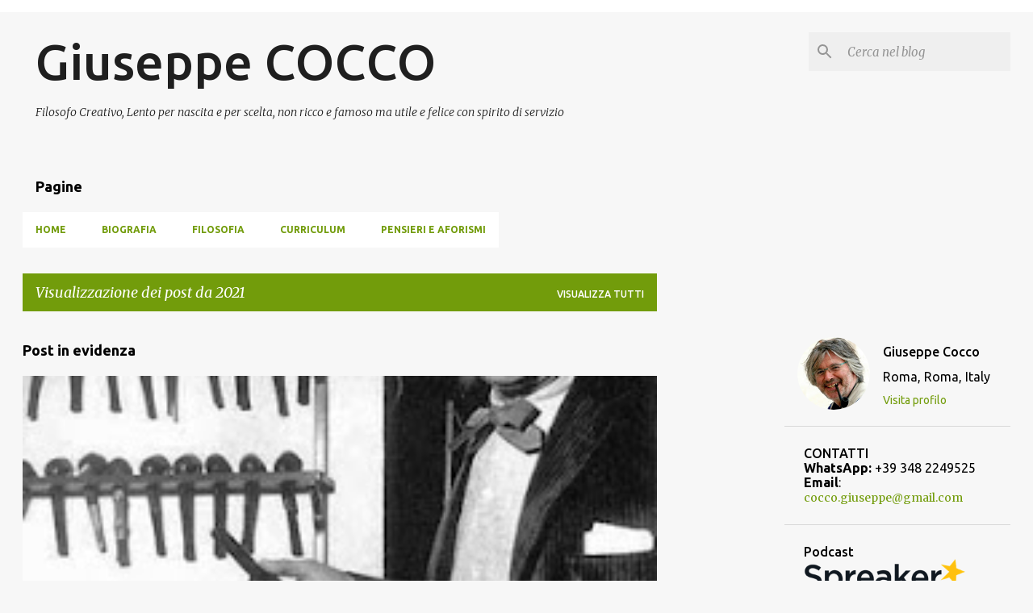

--- FILE ---
content_type: text/html; charset=UTF-8
request_url: https://giuseppecocco.blogspot.com/2021/
body_size: 69783
content:
<!DOCTYPE html>
<html dir='ltr' xmlns='http://www.w3.org/1999/xhtml' xmlns:b='http://www.google.com/2005/gml/b' xmlns:data='http://www.google.com/2005/gml/data' xmlns:expr='http://www.google.com/2005/gml/expr'>
<head>
<meta content='c8a9d37e42c46e895de22fea11916974' name='p:domain_verify'/>
<meta content='width=device-width, initial-scale=1' name='viewport'/>
<meta content='986c19432a149592' name='yandex-verification'/>
<title>Giuseppe COCCO</title>
<meta content='text/html; charset=UTF-8' http-equiv='Content-Type'/>
<!-- Chrome, Firefox OS and Opera -->
<meta content='#f7f7f7' name='theme-color'/>
<!-- Windows Phone -->
<meta content='#f7f7f7' name='msapplication-navbutton-color'/>
<meta content='blogger' name='generator'/>
<link href='https://giuseppecocco.blogspot.com/favicon.ico' rel='icon' type='image/x-icon'/>
<link href='http://giuseppecocco.blogspot.com/2021/' rel='canonical'/>
<link rel="alternate" type="application/atom+xml" title="Giuseppe COCCO - Atom" href="https://giuseppecocco.blogspot.com/feeds/posts/default" />
<link rel="alternate" type="application/rss+xml" title="Giuseppe COCCO - RSS" href="https://giuseppecocco.blogspot.com/feeds/posts/default?alt=rss" />
<link rel="service.post" type="application/atom+xml" title="Giuseppe COCCO - Atom" href="https://www.blogger.com/feeds/7756377054456533431/posts/default" />
<!--Can't find substitution for tag [blog.ieCssRetrofitLinks]-->
<meta content='Blog, Travel Blogger, fotografo, Italia, viaggiatore in Italia, divulgatore geografico,' name='description'/>
<meta content='http://giuseppecocco.blogspot.com/2021/' property='og:url'/>
<meta content='Giuseppe COCCO' property='og:title'/>
<meta content='Blog, Travel Blogger, fotografo, Italia, viaggiatore in Italia, divulgatore geografico,' property='og:description'/>
<meta content='https://blogger.googleusercontent.com/img/a/AVvXsEhHJ46RrdY8q2XlphMiLo7eNuCuuSKYobH6Jf9ThiyN1-fJHv5smUf7ntDYMYAnFeD4XEyCYj-TvxmRHI68qkNbWLYXgweZ5bxY4dsbGjBmPlJdeB8KlXOUncNqRWWyjKLxjKe9fPm5Q64HEmX7lASGQwdRZzTtlNZUvmG1omRi1brc9RxTe73scgyR=w1200-h630-p-k-no-nu' property='og:image'/>
<meta content='https://blogger.googleusercontent.com/img/a/AVvXsEhoomEH53LMkTPEPBaAprGt9RkcJtNNJjF0maDYgOk960MCqEKE2z1-88oi-viFgUq-7yRl1xtse-lczFN4QHWsNG6Nzfz6-CSJJmuJgcTOgJfdAvYocv7P3kefluImJb7pLWhukBVothzI5TSuOHeaB3mgb13i1rij-AddXKKUlj7jlZ8YJgm08KhV=w1200-h630-p-k-no-nu' property='og:image'/>
<meta content='https://blogger.googleusercontent.com/img/b/R29vZ2xl/AVvXsEhj7ZRPeOGTHIPTbZxn_uKxwzp1GMmbw3J3MemIGcDqn-qfNnwvBMIJLT3ImL5h5jFLjaHn9CTNSZ23aOB1wC0Q5fCkkXUmfhoNv9xgSpiWIcAZht52Ini40VMiCHlu-k1PhZBJcga4OD4/w1200-h630-p-k-no-nu/Copertina+Mare+e+Sardegna-rid.jpg' property='og:image'/>
<meta content='https://blogger.googleusercontent.com/img/b/R29vZ2xl/AVvXsEg2GZrWMWoskEC4L2pD3Ty8EKJ9_UB-0TYgQz7lNDE6FdWs7BX08iccuBYqVAxEtpOLXg3P3LqWSBAUVBUD1ZpBkVkyyzluZwfRbGa9pTTgQbWzbycSgVcCSlrKHuvB_9gFzgW80NbGzQE/w1200-h630-p-k-no-nu/Spiaggia+con+Fiat+1100_lavCE.jpg' property='og:image'/>
<style type='text/css'>@font-face{font-family:'Merriweather';font-style:italic;font-weight:300;font-stretch:100%;font-display:swap;src:url(//fonts.gstatic.com/s/merriweather/v33/u-4c0qyriQwlOrhSvowK_l5-eTxCVx0ZbwLvKH2Gk9hLmp0v5yA-xXPqCzLvF-adrHOg7iDTFw.woff2)format('woff2');unicode-range:U+0460-052F,U+1C80-1C8A,U+20B4,U+2DE0-2DFF,U+A640-A69F,U+FE2E-FE2F;}@font-face{font-family:'Merriweather';font-style:italic;font-weight:300;font-stretch:100%;font-display:swap;src:url(//fonts.gstatic.com/s/merriweather/v33/u-4c0qyriQwlOrhSvowK_l5-eTxCVx0ZbwLvKH2Gk9hLmp0v5yA-xXPqCzLvF--drHOg7iDTFw.woff2)format('woff2');unicode-range:U+0301,U+0400-045F,U+0490-0491,U+04B0-04B1,U+2116;}@font-face{font-family:'Merriweather';font-style:italic;font-weight:300;font-stretch:100%;font-display:swap;src:url(//fonts.gstatic.com/s/merriweather/v33/u-4c0qyriQwlOrhSvowK_l5-eTxCVx0ZbwLvKH2Gk9hLmp0v5yA-xXPqCzLvF-SdrHOg7iDTFw.woff2)format('woff2');unicode-range:U+0102-0103,U+0110-0111,U+0128-0129,U+0168-0169,U+01A0-01A1,U+01AF-01B0,U+0300-0301,U+0303-0304,U+0308-0309,U+0323,U+0329,U+1EA0-1EF9,U+20AB;}@font-face{font-family:'Merriweather';font-style:italic;font-weight:300;font-stretch:100%;font-display:swap;src:url(//fonts.gstatic.com/s/merriweather/v33/u-4c0qyriQwlOrhSvowK_l5-eTxCVx0ZbwLvKH2Gk9hLmp0v5yA-xXPqCzLvF-WdrHOg7iDTFw.woff2)format('woff2');unicode-range:U+0100-02BA,U+02BD-02C5,U+02C7-02CC,U+02CE-02D7,U+02DD-02FF,U+0304,U+0308,U+0329,U+1D00-1DBF,U+1E00-1E9F,U+1EF2-1EFF,U+2020,U+20A0-20AB,U+20AD-20C0,U+2113,U+2C60-2C7F,U+A720-A7FF;}@font-face{font-family:'Merriweather';font-style:italic;font-weight:300;font-stretch:100%;font-display:swap;src:url(//fonts.gstatic.com/s/merriweather/v33/u-4c0qyriQwlOrhSvowK_l5-eTxCVx0ZbwLvKH2Gk9hLmp0v5yA-xXPqCzLvF-udrHOg7iA.woff2)format('woff2');unicode-range:U+0000-00FF,U+0131,U+0152-0153,U+02BB-02BC,U+02C6,U+02DA,U+02DC,U+0304,U+0308,U+0329,U+2000-206F,U+20AC,U+2122,U+2191,U+2193,U+2212,U+2215,U+FEFF,U+FFFD;}@font-face{font-family:'Merriweather';font-style:italic;font-weight:400;font-stretch:100%;font-display:swap;src:url(//fonts.gstatic.com/s/merriweather/v33/u-4c0qyriQwlOrhSvowK_l5-eTxCVx0ZbwLvKH2Gk9hLmp0v5yA-xXPqCzLvF-adrHOg7iDTFw.woff2)format('woff2');unicode-range:U+0460-052F,U+1C80-1C8A,U+20B4,U+2DE0-2DFF,U+A640-A69F,U+FE2E-FE2F;}@font-face{font-family:'Merriweather';font-style:italic;font-weight:400;font-stretch:100%;font-display:swap;src:url(//fonts.gstatic.com/s/merriweather/v33/u-4c0qyriQwlOrhSvowK_l5-eTxCVx0ZbwLvKH2Gk9hLmp0v5yA-xXPqCzLvF--drHOg7iDTFw.woff2)format('woff2');unicode-range:U+0301,U+0400-045F,U+0490-0491,U+04B0-04B1,U+2116;}@font-face{font-family:'Merriweather';font-style:italic;font-weight:400;font-stretch:100%;font-display:swap;src:url(//fonts.gstatic.com/s/merriweather/v33/u-4c0qyriQwlOrhSvowK_l5-eTxCVx0ZbwLvKH2Gk9hLmp0v5yA-xXPqCzLvF-SdrHOg7iDTFw.woff2)format('woff2');unicode-range:U+0102-0103,U+0110-0111,U+0128-0129,U+0168-0169,U+01A0-01A1,U+01AF-01B0,U+0300-0301,U+0303-0304,U+0308-0309,U+0323,U+0329,U+1EA0-1EF9,U+20AB;}@font-face{font-family:'Merriweather';font-style:italic;font-weight:400;font-stretch:100%;font-display:swap;src:url(//fonts.gstatic.com/s/merriweather/v33/u-4c0qyriQwlOrhSvowK_l5-eTxCVx0ZbwLvKH2Gk9hLmp0v5yA-xXPqCzLvF-WdrHOg7iDTFw.woff2)format('woff2');unicode-range:U+0100-02BA,U+02BD-02C5,U+02C7-02CC,U+02CE-02D7,U+02DD-02FF,U+0304,U+0308,U+0329,U+1D00-1DBF,U+1E00-1E9F,U+1EF2-1EFF,U+2020,U+20A0-20AB,U+20AD-20C0,U+2113,U+2C60-2C7F,U+A720-A7FF;}@font-face{font-family:'Merriweather';font-style:italic;font-weight:400;font-stretch:100%;font-display:swap;src:url(//fonts.gstatic.com/s/merriweather/v33/u-4c0qyriQwlOrhSvowK_l5-eTxCVx0ZbwLvKH2Gk9hLmp0v5yA-xXPqCzLvF-udrHOg7iA.woff2)format('woff2');unicode-range:U+0000-00FF,U+0131,U+0152-0153,U+02BB-02BC,U+02C6,U+02DA,U+02DC,U+0304,U+0308,U+0329,U+2000-206F,U+20AC,U+2122,U+2191,U+2193,U+2212,U+2215,U+FEFF,U+FFFD;}@font-face{font-family:'Merriweather';font-style:normal;font-weight:400;font-stretch:100%;font-display:swap;src:url(//fonts.gstatic.com/s/merriweather/v33/u-4D0qyriQwlOrhSvowK_l5UcA6zuSYEqOzpPe3HOZJ5eX1WtLaQwmYiScCmDxhtNOKl8yDr3icaGV31CPDaYKfFQn0.woff2)format('woff2');unicode-range:U+0460-052F,U+1C80-1C8A,U+20B4,U+2DE0-2DFF,U+A640-A69F,U+FE2E-FE2F;}@font-face{font-family:'Merriweather';font-style:normal;font-weight:400;font-stretch:100%;font-display:swap;src:url(//fonts.gstatic.com/s/merriweather/v33/u-4D0qyriQwlOrhSvowK_l5UcA6zuSYEqOzpPe3HOZJ5eX1WtLaQwmYiScCmDxhtNOKl8yDr3icaEF31CPDaYKfFQn0.woff2)format('woff2');unicode-range:U+0301,U+0400-045F,U+0490-0491,U+04B0-04B1,U+2116;}@font-face{font-family:'Merriweather';font-style:normal;font-weight:400;font-stretch:100%;font-display:swap;src:url(//fonts.gstatic.com/s/merriweather/v33/u-4D0qyriQwlOrhSvowK_l5UcA6zuSYEqOzpPe3HOZJ5eX1WtLaQwmYiScCmDxhtNOKl8yDr3icaG131CPDaYKfFQn0.woff2)format('woff2');unicode-range:U+0102-0103,U+0110-0111,U+0128-0129,U+0168-0169,U+01A0-01A1,U+01AF-01B0,U+0300-0301,U+0303-0304,U+0308-0309,U+0323,U+0329,U+1EA0-1EF9,U+20AB;}@font-face{font-family:'Merriweather';font-style:normal;font-weight:400;font-stretch:100%;font-display:swap;src:url(//fonts.gstatic.com/s/merriweather/v33/u-4D0qyriQwlOrhSvowK_l5UcA6zuSYEqOzpPe3HOZJ5eX1WtLaQwmYiScCmDxhtNOKl8yDr3icaGl31CPDaYKfFQn0.woff2)format('woff2');unicode-range:U+0100-02BA,U+02BD-02C5,U+02C7-02CC,U+02CE-02D7,U+02DD-02FF,U+0304,U+0308,U+0329,U+1D00-1DBF,U+1E00-1E9F,U+1EF2-1EFF,U+2020,U+20A0-20AB,U+20AD-20C0,U+2113,U+2C60-2C7F,U+A720-A7FF;}@font-face{font-family:'Merriweather';font-style:normal;font-weight:400;font-stretch:100%;font-display:swap;src:url(//fonts.gstatic.com/s/merriweather/v33/u-4D0qyriQwlOrhSvowK_l5UcA6zuSYEqOzpPe3HOZJ5eX1WtLaQwmYiScCmDxhtNOKl8yDr3icaFF31CPDaYKfF.woff2)format('woff2');unicode-range:U+0000-00FF,U+0131,U+0152-0153,U+02BB-02BC,U+02C6,U+02DA,U+02DC,U+0304,U+0308,U+0329,U+2000-206F,U+20AC,U+2122,U+2191,U+2193,U+2212,U+2215,U+FEFF,U+FFFD;}@font-face{font-family:'Ubuntu';font-style:normal;font-weight:400;font-display:swap;src:url(//fonts.gstatic.com/s/ubuntu/v21/4iCs6KVjbNBYlgoKcg72nU6AF7xm.woff2)format('woff2');unicode-range:U+0460-052F,U+1C80-1C8A,U+20B4,U+2DE0-2DFF,U+A640-A69F,U+FE2E-FE2F;}@font-face{font-family:'Ubuntu';font-style:normal;font-weight:400;font-display:swap;src:url(//fonts.gstatic.com/s/ubuntu/v21/4iCs6KVjbNBYlgoKew72nU6AF7xm.woff2)format('woff2');unicode-range:U+0301,U+0400-045F,U+0490-0491,U+04B0-04B1,U+2116;}@font-face{font-family:'Ubuntu';font-style:normal;font-weight:400;font-display:swap;src:url(//fonts.gstatic.com/s/ubuntu/v21/4iCs6KVjbNBYlgoKcw72nU6AF7xm.woff2)format('woff2');unicode-range:U+1F00-1FFF;}@font-face{font-family:'Ubuntu';font-style:normal;font-weight:400;font-display:swap;src:url(//fonts.gstatic.com/s/ubuntu/v21/4iCs6KVjbNBYlgoKfA72nU6AF7xm.woff2)format('woff2');unicode-range:U+0370-0377,U+037A-037F,U+0384-038A,U+038C,U+038E-03A1,U+03A3-03FF;}@font-face{font-family:'Ubuntu';font-style:normal;font-weight:400;font-display:swap;src:url(//fonts.gstatic.com/s/ubuntu/v21/4iCs6KVjbNBYlgoKcQ72nU6AF7xm.woff2)format('woff2');unicode-range:U+0100-02BA,U+02BD-02C5,U+02C7-02CC,U+02CE-02D7,U+02DD-02FF,U+0304,U+0308,U+0329,U+1D00-1DBF,U+1E00-1E9F,U+1EF2-1EFF,U+2020,U+20A0-20AB,U+20AD-20C0,U+2113,U+2C60-2C7F,U+A720-A7FF;}@font-face{font-family:'Ubuntu';font-style:normal;font-weight:400;font-display:swap;src:url(//fonts.gstatic.com/s/ubuntu/v21/4iCs6KVjbNBYlgoKfw72nU6AFw.woff2)format('woff2');unicode-range:U+0000-00FF,U+0131,U+0152-0153,U+02BB-02BC,U+02C6,U+02DA,U+02DC,U+0304,U+0308,U+0329,U+2000-206F,U+20AC,U+2122,U+2191,U+2193,U+2212,U+2215,U+FEFF,U+FFFD;}@font-face{font-family:'Ubuntu';font-style:normal;font-weight:500;font-display:swap;src:url(//fonts.gstatic.com/s/ubuntu/v21/4iCv6KVjbNBYlgoCjC3jvWyNPYZvg7UI.woff2)format('woff2');unicode-range:U+0460-052F,U+1C80-1C8A,U+20B4,U+2DE0-2DFF,U+A640-A69F,U+FE2E-FE2F;}@font-face{font-family:'Ubuntu';font-style:normal;font-weight:500;font-display:swap;src:url(//fonts.gstatic.com/s/ubuntu/v21/4iCv6KVjbNBYlgoCjC3jtGyNPYZvg7UI.woff2)format('woff2');unicode-range:U+0301,U+0400-045F,U+0490-0491,U+04B0-04B1,U+2116;}@font-face{font-family:'Ubuntu';font-style:normal;font-weight:500;font-display:swap;src:url(//fonts.gstatic.com/s/ubuntu/v21/4iCv6KVjbNBYlgoCjC3jvGyNPYZvg7UI.woff2)format('woff2');unicode-range:U+1F00-1FFF;}@font-face{font-family:'Ubuntu';font-style:normal;font-weight:500;font-display:swap;src:url(//fonts.gstatic.com/s/ubuntu/v21/4iCv6KVjbNBYlgoCjC3js2yNPYZvg7UI.woff2)format('woff2');unicode-range:U+0370-0377,U+037A-037F,U+0384-038A,U+038C,U+038E-03A1,U+03A3-03FF;}@font-face{font-family:'Ubuntu';font-style:normal;font-weight:500;font-display:swap;src:url(//fonts.gstatic.com/s/ubuntu/v21/4iCv6KVjbNBYlgoCjC3jvmyNPYZvg7UI.woff2)format('woff2');unicode-range:U+0100-02BA,U+02BD-02C5,U+02C7-02CC,U+02CE-02D7,U+02DD-02FF,U+0304,U+0308,U+0329,U+1D00-1DBF,U+1E00-1E9F,U+1EF2-1EFF,U+2020,U+20A0-20AB,U+20AD-20C0,U+2113,U+2C60-2C7F,U+A720-A7FF;}@font-face{font-family:'Ubuntu';font-style:normal;font-weight:500;font-display:swap;src:url(//fonts.gstatic.com/s/ubuntu/v21/4iCv6KVjbNBYlgoCjC3jsGyNPYZvgw.woff2)format('woff2');unicode-range:U+0000-00FF,U+0131,U+0152-0153,U+02BB-02BC,U+02C6,U+02DA,U+02DC,U+0304,U+0308,U+0329,U+2000-206F,U+20AC,U+2122,U+2191,U+2193,U+2212,U+2215,U+FEFF,U+FFFD;}@font-face{font-family:'Ubuntu';font-style:normal;font-weight:700;font-display:swap;src:url(//fonts.gstatic.com/s/ubuntu/v21/4iCv6KVjbNBYlgoCxCvjvWyNPYZvg7UI.woff2)format('woff2');unicode-range:U+0460-052F,U+1C80-1C8A,U+20B4,U+2DE0-2DFF,U+A640-A69F,U+FE2E-FE2F;}@font-face{font-family:'Ubuntu';font-style:normal;font-weight:700;font-display:swap;src:url(//fonts.gstatic.com/s/ubuntu/v21/4iCv6KVjbNBYlgoCxCvjtGyNPYZvg7UI.woff2)format('woff2');unicode-range:U+0301,U+0400-045F,U+0490-0491,U+04B0-04B1,U+2116;}@font-face{font-family:'Ubuntu';font-style:normal;font-weight:700;font-display:swap;src:url(//fonts.gstatic.com/s/ubuntu/v21/4iCv6KVjbNBYlgoCxCvjvGyNPYZvg7UI.woff2)format('woff2');unicode-range:U+1F00-1FFF;}@font-face{font-family:'Ubuntu';font-style:normal;font-weight:700;font-display:swap;src:url(//fonts.gstatic.com/s/ubuntu/v21/4iCv6KVjbNBYlgoCxCvjs2yNPYZvg7UI.woff2)format('woff2');unicode-range:U+0370-0377,U+037A-037F,U+0384-038A,U+038C,U+038E-03A1,U+03A3-03FF;}@font-face{font-family:'Ubuntu';font-style:normal;font-weight:700;font-display:swap;src:url(//fonts.gstatic.com/s/ubuntu/v21/4iCv6KVjbNBYlgoCxCvjvmyNPYZvg7UI.woff2)format('woff2');unicode-range:U+0100-02BA,U+02BD-02C5,U+02C7-02CC,U+02CE-02D7,U+02DD-02FF,U+0304,U+0308,U+0329,U+1D00-1DBF,U+1E00-1E9F,U+1EF2-1EFF,U+2020,U+20A0-20AB,U+20AD-20C0,U+2113,U+2C60-2C7F,U+A720-A7FF;}@font-face{font-family:'Ubuntu';font-style:normal;font-weight:700;font-display:swap;src:url(//fonts.gstatic.com/s/ubuntu/v21/4iCv6KVjbNBYlgoCxCvjsGyNPYZvgw.woff2)format('woff2');unicode-range:U+0000-00FF,U+0131,U+0152-0153,U+02BB-02BC,U+02C6,U+02DA,U+02DC,U+0304,U+0308,U+0329,U+2000-206F,U+20AC,U+2122,U+2191,U+2193,U+2212,U+2215,U+FEFF,U+FFFD;}</style>
<style id='page-skin-1' type='text/css'><!--
/*! normalize.css v3.0.1 | MIT License | git.io/normalize */html{font-family:sans-serif;-ms-text-size-adjust:100%;-webkit-text-size-adjust:100%}body{margin:0}article,aside,details,figcaption,figure,footer,header,hgroup,main,nav,section,summary{display:block}audio,canvas,progress,video{display:inline-block;vertical-align:baseline}audio:not([controls]){display:none;height:0}[hidden],template{display:none}a{background:transparent}a:active,a:hover{outline:0}abbr[title]{border-bottom:1px dotted}b,strong{font-weight:bold}dfn{font-style:italic}h1{font-size:2em;margin:.67em 0}mark{background:#ff0;color:#000}small{font-size:80%}sub,sup{font-size:75%;line-height:0;position:relative;vertical-align:baseline}sup{top:-0.5em}sub{bottom:-0.25em}img{border:0}svg:not(:root){overflow:hidden}figure{margin:1em 40px}hr{-moz-box-sizing:content-box;box-sizing:content-box;height:0}pre{overflow:auto}code,kbd,pre,samp{font-family:monospace,monospace;font-size:1em}button,input,optgroup,select,textarea{color:inherit;font:inherit;margin:0}button{overflow:visible}button,select{text-transform:none}button,html input[type="button"],input[type="reset"],input[type="submit"]{-webkit-appearance:button;cursor:pointer}button[disabled],html input[disabled]{cursor:default}button::-moz-focus-inner,input::-moz-focus-inner{border:0;padding:0}input{line-height:normal}input[type="checkbox"],input[type="radio"]{box-sizing:border-box;padding:0}input[type="number"]::-webkit-inner-spin-button,input[type="number"]::-webkit-outer-spin-button{height:auto}input[type="search"]{-webkit-appearance:textfield;-moz-box-sizing:content-box;-webkit-box-sizing:content-box;box-sizing:content-box}input[type="search"]::-webkit-search-cancel-button,input[type="search"]::-webkit-search-decoration{-webkit-appearance:none}fieldset{border:1px solid #c0c0c0;margin:0 2px;padding:.35em .625em .75em}legend{border:0;padding:0}textarea{overflow:auto}optgroup{font-weight:bold}table{border-collapse:collapse;border-spacing:0}td,th{padding:0}
/*!************************************************
* Blogger Template Style
* Name: Emporio
**************************************************/
body{
overflow-wrap:break-word;
word-break:break-word;
word-wrap:break-word
}
.hidden{
display:none
}
.invisible{
visibility:hidden
}
.container::after,.float-container::after{
clear:both;
content:'';
display:table
}
.clearboth{
clear:both
}
#comments .comment .comment-actions,.subscribe-popup .FollowByEmail .follow-by-email-submit{
background:0 0;
border:0;
box-shadow:none;
color:#729c0b;
cursor:pointer;
font-size:14px;
font-weight:700;
outline:0;
text-decoration:none;
text-transform:uppercase;
width:auto
}
.dim-overlay{
background-color:rgba(0,0,0,.54);
height:100vh;
left:0;
position:fixed;
top:0;
width:100%
}
#sharing-dim-overlay{
background-color:transparent
}
input::-ms-clear{
display:none
}
.blogger-logo,.svg-icon-24.blogger-logo{
fill:#ff9800;
opacity:1
}
.skip-navigation{
background-color:#fff;
box-sizing:border-box;
color:#000;
display:block;
height:0;
left:0;
line-height:50px;
overflow:hidden;
padding-top:0;
position:fixed;
text-align:center;
top:0;
-webkit-transition:box-shadow .3s,height .3s,padding-top .3s;
transition:box-shadow .3s,height .3s,padding-top .3s;
width:100%;
z-index:900
}
.skip-navigation:focus{
box-shadow:0 4px 5px 0 rgba(0,0,0,.14),0 1px 10px 0 rgba(0,0,0,.12),0 2px 4px -1px rgba(0,0,0,.2);
height:50px
}
#main{
outline:0
}
.main-heading{
position:absolute;
clip:rect(1px,1px,1px,1px);
padding:0;
border:0;
height:1px;
width:1px;
overflow:hidden
}
.Attribution{
margin-top:1em;
text-align:center
}
.Attribution .blogger img,.Attribution .blogger svg{
vertical-align:bottom
}
.Attribution .blogger img{
margin-right:.5em
}
.Attribution div{
line-height:24px;
margin-top:.5em
}
.Attribution .copyright,.Attribution .image-attribution{
font-size:.7em;
margin-top:1.5em
}
.BLOG_mobile_video_class{
display:none
}
.bg-photo{
background-attachment:scroll!important
}
body .CSS_LIGHTBOX{
z-index:900
}
.extendable .show-less,.extendable .show-more{
border-color:#729c0b;
color:#729c0b;
margin-top:8px
}
.extendable .show-less.hidden,.extendable .show-more.hidden{
display:none
}
.inline-ad{
display:none;
max-width:100%;
overflow:hidden
}
.adsbygoogle{
display:block
}
#cookieChoiceInfo{
bottom:0;
top:auto
}
iframe.b-hbp-video{
border:0
}
.post-body img{
max-width:100%
}
.post-body iframe{
max-width:100%
}
.post-body a[imageanchor="1"]{
display:inline-block
}
.byline{
margin-right:1em
}
.byline:last-child{
margin-right:0
}
.link-copied-dialog{
max-width:520px;
outline:0
}
.link-copied-dialog .modal-dialog-buttons{
margin-top:8px
}
.link-copied-dialog .goog-buttonset-default{
background:0 0;
border:0
}
.link-copied-dialog .goog-buttonset-default:focus{
outline:0
}
.paging-control-container{
margin-bottom:16px
}
.paging-control-container .paging-control{
display:inline-block
}
.paging-control-container .comment-range-text::after,.paging-control-container .paging-control{
color:#729c0b
}
.paging-control-container .comment-range-text,.paging-control-container .paging-control{
margin-right:8px
}
.paging-control-container .comment-range-text::after,.paging-control-container .paging-control::after{
content:'\00B7';
cursor:default;
padding-left:8px;
pointer-events:none
}
.paging-control-container .comment-range-text:last-child::after,.paging-control-container .paging-control:last-child::after{
content:none
}
.byline.reactions iframe{
height:20px
}
.b-notification{
color:#000;
background-color:#fff;
border-bottom:solid 1px #000;
box-sizing:border-box;
padding:16px 32px;
text-align:center
}
.b-notification.visible{
-webkit-transition:margin-top .3s cubic-bezier(.4,0,.2,1);
transition:margin-top .3s cubic-bezier(.4,0,.2,1)
}
.b-notification.invisible{
position:absolute
}
.b-notification-close{
position:absolute;
right:8px;
top:8px
}
.no-posts-message{
line-height:40px;
text-align:center
}
@media screen and (max-width:745px){
body.item-view .post-body a[imageanchor="1"][style*="float: left;"],body.item-view .post-body a[imageanchor="1"][style*="float: right;"]{
float:none!important;
clear:none!important
}
body.item-view .post-body a[imageanchor="1"] img{
display:block;
height:auto;
margin:0 auto
}
body.item-view .post-body>.separator:first-child>a[imageanchor="1"]:first-child{
margin-top:20px
}
.post-body a[imageanchor]{
display:block
}
body.item-view .post-body a[imageanchor="1"]{
margin-left:0!important;
margin-right:0!important
}
body.item-view .post-body a[imageanchor="1"]+a[imageanchor="1"]{
margin-top:16px
}
}
.item-control{
display:none
}
#comments{
border-top:1px dashed rgba(0,0,0,.54);
margin-top:20px;
padding:20px
}
#comments .comment-thread ol{
margin:0;
padding-left:0;
padding-left:0
}
#comments .comment .comment-replybox-single,#comments .comment-thread .comment-replies{
margin-left:60px
}
#comments .comment-thread .thread-count{
display:none
}
#comments .comment{
list-style-type:none;
padding:0 0 30px;
position:relative
}
#comments .comment .comment{
padding-bottom:8px
}
.comment .avatar-image-container{
position:absolute
}
.comment .avatar-image-container img{
border-radius:50%
}
.avatar-image-container svg,.comment .avatar-image-container .avatar-icon{
border-radius:50%;
border:solid 1px #729c0b;
box-sizing:border-box;
fill:#729c0b;
height:35px;
margin:0;
padding:7px;
width:35px
}
.comment .comment-block{
margin-top:10px;
margin-left:60px;
padding-bottom:0
}
#comments .comment-author-header-wrapper{
margin-left:40px
}
#comments .comment .thread-expanded .comment-block{
padding-bottom:20px
}
#comments .comment .comment-header .user,#comments .comment .comment-header .user a{
color:#212121;
font-style:normal;
font-weight:700
}
#comments .comment .comment-actions{
bottom:0;
margin-bottom:15px;
position:absolute
}
#comments .comment .comment-actions>*{
margin-right:8px
}
#comments .comment .comment-header .datetime{
bottom:0;
color:rgba(33,33,33,.54);
display:inline-block;
font-size:13px;
font-style:italic;
margin-left:8px
}
#comments .comment .comment-footer .comment-timestamp a,#comments .comment .comment-header .datetime a{
color:rgba(33,33,33,.54)
}
#comments .comment .comment-content,.comment .comment-body{
margin-top:12px;
word-break:break-word
}
.comment-body{
margin-bottom:12px
}
#comments.embed[data-num-comments="0"]{
border:0;
margin-top:0;
padding-top:0
}
#comments.embed[data-num-comments="0"] #comment-post-message,#comments.embed[data-num-comments="0"] div.comment-form>p,#comments.embed[data-num-comments="0"] p.comment-footer{
display:none
}
#comment-editor-src{
display:none
}
.comments .comments-content .loadmore.loaded{
max-height:0;
opacity:0;
overflow:hidden
}
.extendable .remaining-items{
height:0;
overflow:hidden;
-webkit-transition:height .3s cubic-bezier(.4,0,.2,1);
transition:height .3s cubic-bezier(.4,0,.2,1)
}
.extendable .remaining-items.expanded{
height:auto
}
.svg-icon-24,.svg-icon-24-button{
cursor:pointer;
height:24px;
width:24px;
min-width:24px
}
.touch-icon{
margin:-12px;
padding:12px
}
.touch-icon:active,.touch-icon:focus{
background-color:rgba(153,153,153,.4);
border-radius:50%
}
svg:not(:root).touch-icon{
overflow:visible
}
html[dir=rtl] .rtl-reversible-icon{
-webkit-transform:scaleX(-1);
-ms-transform:scaleX(-1);
transform:scaleX(-1)
}
.svg-icon-24-button,.touch-icon-button{
background:0 0;
border:0;
margin:0;
outline:0;
padding:0
}
.touch-icon-button .touch-icon:active,.touch-icon-button .touch-icon:focus{
background-color:transparent
}
.touch-icon-button:active .touch-icon,.touch-icon-button:focus .touch-icon{
background-color:rgba(153,153,153,.4);
border-radius:50%
}
.Profile .default-avatar-wrapper .avatar-icon{
border-radius:50%;
border:solid 1px #729c0b;
box-sizing:border-box;
fill:#729c0b;
margin:0
}
.Profile .individual .default-avatar-wrapper .avatar-icon{
padding:25px
}
.Profile .individual .avatar-icon,.Profile .individual .profile-img{
height:90px;
width:90px
}
.Profile .team .default-avatar-wrapper .avatar-icon{
padding:8px
}
.Profile .team .avatar-icon,.Profile .team .default-avatar-wrapper,.Profile .team .profile-img{
height:40px;
width:40px
}
.snippet-container{
margin:0;
position:relative;
overflow:hidden
}
.snippet-fade{
bottom:0;
box-sizing:border-box;
position:absolute;
width:96px
}
.snippet-fade{
right:0
}
.snippet-fade:after{
content:'\2026'
}
.snippet-fade:after{
float:right
}
.centered-top-container.sticky{
left:0;
position:fixed;
right:0;
top:0;
width:auto;
z-index:8;
-webkit-transition-property:opacity,-webkit-transform;
transition-property:opacity,-webkit-transform;
transition-property:transform,opacity;
transition-property:transform,opacity,-webkit-transform;
-webkit-transition-duration:.2s;
transition-duration:.2s;
-webkit-transition-timing-function:cubic-bezier(.4,0,.2,1);
transition-timing-function:cubic-bezier(.4,0,.2,1)
}
.centered-top-placeholder{
display:none
}
.collapsed-header .centered-top-placeholder{
display:block
}
.centered-top-container .Header .replaced h1,.centered-top-placeholder .Header .replaced h1{
display:none
}
.centered-top-container.sticky .Header .replaced h1{
display:block
}
.centered-top-container.sticky .Header .header-widget{
background:0 0
}
.centered-top-container.sticky .Header .header-image-wrapper{
display:none
}
.centered-top-container img,.centered-top-placeholder img{
max-width:100%
}
.collapsible{
-webkit-transition:height .3s cubic-bezier(.4,0,.2,1);
transition:height .3s cubic-bezier(.4,0,.2,1)
}
.collapsible,.collapsible>summary{
display:block;
overflow:hidden
}
.collapsible>:not(summary){
display:none
}
.collapsible[open]>:not(summary){
display:block
}
.collapsible:focus,.collapsible>summary:focus{
outline:0
}
.collapsible>summary{
cursor:pointer;
display:block;
padding:0
}
.collapsible:focus>summary,.collapsible>summary:focus{
background-color:transparent
}
.collapsible>summary::-webkit-details-marker{
display:none
}
.collapsible-title{
-webkit-box-align:center;
-webkit-align-items:center;
-ms-flex-align:center;
align-items:center;
display:-webkit-box;
display:-webkit-flex;
display:-ms-flexbox;
display:flex
}
.collapsible-title .title{
-webkit-box-flex:1;
-webkit-flex:1 1 auto;
-ms-flex:1 1 auto;
flex:1 1 auto;
-webkit-box-ordinal-group:1;
-webkit-order:0;
-ms-flex-order:0;
order:0;
overflow:hidden;
text-overflow:ellipsis;
white-space:nowrap
}
.collapsible-title .chevron-down,.collapsible[open] .collapsible-title .chevron-up{
display:block
}
.collapsible-title .chevron-up,.collapsible[open] .collapsible-title .chevron-down{
display:none
}
.flat-button{
cursor:pointer;
display:inline-block;
font-weight:700;
text-transform:uppercase;
border-radius:2px;
padding:8px;
margin:-8px
}
.flat-icon-button{
background:0 0;
border:0;
margin:0;
outline:0;
padding:0;
margin:-12px;
padding:12px;
cursor:pointer;
box-sizing:content-box;
display:inline-block;
line-height:0
}
.flat-icon-button,.flat-icon-button .splash-wrapper{
border-radius:50%
}
.flat-icon-button .splash.animate{
-webkit-animation-duration:.3s;
animation-duration:.3s
}
body#layout .bg-photo,body#layout .bg-photo-overlay{
display:none
}
body#layout .page_body{
padding:0;
position:relative;
top:0
}
body#layout .page{
display:inline-block;
left:inherit;
position:relative;
vertical-align:top;
width:540px
}
body#layout .centered{
max-width:954px
}
body#layout .navigation{
display:none
}
body#layout .sidebar-container{
display:inline-block;
width:40%
}
body#layout .hamburger-menu,body#layout .search{
display:none
}
.overflowable-container{
max-height:44px;
overflow:hidden;
position:relative
}
.overflow-button{
cursor:pointer
}
#overflowable-dim-overlay{
background:0 0
}
.overflow-popup{
box-shadow:0 2px 2px 0 rgba(0,0,0,.14),0 3px 1px -2px rgba(0,0,0,.2),0 1px 5px 0 rgba(0,0,0,.12);
background-color:#ffffff;
left:0;
max-width:calc(100% - 32px);
position:absolute;
top:0;
visibility:hidden;
z-index:101
}
.overflow-popup ul{
list-style:none
}
.overflow-popup .tabs li,.overflow-popup li{
display:block;
height:auto
}
.overflow-popup .tabs li{
padding-left:0;
padding-right:0
}
.overflow-button.hidden,.overflow-popup .tabs li.hidden,.overflow-popup li.hidden{
display:none
}
.widget.Sharing .sharing-button{
display:none
}
.widget.Sharing .sharing-buttons li{
padding:0
}
.widget.Sharing .sharing-buttons li span{
display:none
}
.post-share-buttons{
position:relative
}
.centered-bottom .share-buttons .svg-icon-24,.share-buttons .svg-icon-24{
fill:#729c0b
}
.sharing-open.touch-icon-button:active .touch-icon,.sharing-open.touch-icon-button:focus .touch-icon{
background-color:transparent
}
.share-buttons{
background-color:#ffffff;
border-radius:2px;
box-shadow:0 2px 2px 0 rgba(0,0,0,.14),0 3px 1px -2px rgba(0,0,0,.2),0 1px 5px 0 rgba(0,0,0,.12);
color:#000000;
list-style:none;
margin:0;
padding:8px 0;
position:absolute;
top:-11px;
min-width:200px;
z-index:101
}
.share-buttons.hidden{
display:none
}
.sharing-button{
background:0 0;
border:0;
margin:0;
outline:0;
padding:0;
cursor:pointer
}
.share-buttons li{
margin:0;
height:48px
}
.share-buttons li:last-child{
margin-bottom:0
}
.share-buttons li .sharing-platform-button{
box-sizing:border-box;
cursor:pointer;
display:block;
height:100%;
margin-bottom:0;
padding:0 16px;
position:relative;
width:100%
}
.share-buttons li .sharing-platform-button:focus,.share-buttons li .sharing-platform-button:hover{
background-color:rgba(128,128,128,.1);
outline:0
}
.share-buttons li svg[class*=" sharing-"],.share-buttons li svg[class^=sharing-]{
position:absolute;
top:10px
}
.share-buttons li span.sharing-platform-button{
position:relative;
top:0
}
.share-buttons li .platform-sharing-text{
display:block;
font-size:16px;
line-height:48px;
white-space:nowrap
}
.share-buttons li .platform-sharing-text{
margin-left:56px
}
.sidebar-container{
background-color:#f7f7f7;
max-width:280px;
overflow-y:auto;
-webkit-transition-property:-webkit-transform;
transition-property:-webkit-transform;
transition-property:transform;
transition-property:transform,-webkit-transform;
-webkit-transition-duration:.3s;
transition-duration:.3s;
-webkit-transition-timing-function:cubic-bezier(0,0,.2,1);
transition-timing-function:cubic-bezier(0,0,.2,1);
width:280px;
z-index:101;
-webkit-overflow-scrolling:touch
}
.sidebar-container .navigation{
line-height:0;
padding:16px
}
.sidebar-container .sidebar-back{
cursor:pointer
}
.sidebar-container .widget{
background:0 0;
margin:0 16px;
padding:16px 0
}
.sidebar-container .widget .title{
color:#000000;
margin:0
}
.sidebar-container .widget ul{
list-style:none;
margin:0;
padding:0
}
.sidebar-container .widget ul ul{
margin-left:1em
}
.sidebar-container .widget li{
font-size:16px;
line-height:normal
}
.sidebar-container .widget+.widget{
border-top:1px solid rgba(0, 0, 0, 0.12)
}
.BlogArchive li{
margin:16px 0
}
.BlogArchive li:last-child{
margin-bottom:0
}
.Label li a{
display:inline-block
}
.BlogArchive .post-count,.Label .label-count{
float:right;
margin-left:.25em
}
.BlogArchive .post-count::before,.Label .label-count::before{
content:'('
}
.BlogArchive .post-count::after,.Label .label-count::after{
content:')'
}
.widget.Translate .skiptranslate>div{
display:block!important
}
.widget.Profile .profile-link{
display:-webkit-box;
display:-webkit-flex;
display:-ms-flexbox;
display:flex
}
.widget.Profile .team-member .default-avatar-wrapper,.widget.Profile .team-member .profile-img{
-webkit-box-flex:0;
-webkit-flex:0 0 auto;
-ms-flex:0 0 auto;
flex:0 0 auto;
margin-right:1em
}
.widget.Profile .individual .profile-link{
-webkit-box-orient:vertical;
-webkit-box-direction:normal;
-webkit-flex-direction:column;
-ms-flex-direction:column;
flex-direction:column
}
.widget.Profile .team .profile-link .profile-name{
-webkit-align-self:center;
-ms-flex-item-align:center;
-ms-grid-row-align:center;
align-self:center;
display:block;
-webkit-box-flex:1;
-webkit-flex:1 1 auto;
-ms-flex:1 1 auto;
flex:1 1 auto
}
.dim-overlay{
background-color:rgba(0,0,0,.54);
z-index:100
}
body.sidebar-visible{
overflow-y:hidden
}
@media screen and (max-width:680px){
.sidebar-container{
bottom:0;
position:fixed;
top:0;
left:auto;
right:0
}
.sidebar-container.sidebar-invisible{
-webkit-transition-timing-function:cubic-bezier(.4,0,.6,1);
transition-timing-function:cubic-bezier(.4,0,.6,1);
-webkit-transform:translateX(100%);
-ms-transform:translateX(100%);
transform:translateX(100%)
}
}
.dialog{
box-shadow:0 2px 2px 0 rgba(0,0,0,.14),0 3px 1px -2px rgba(0,0,0,.2),0 1px 5px 0 rgba(0,0,0,.12);
background:#ffffff;
box-sizing:border-box;
color:#000000;
padding:30px;
position:fixed;
text-align:center;
width:calc(100% - 24px);
z-index:101
}
.dialog input[type=email],.dialog input[type=text]{
background-color:transparent;
border:0;
border-bottom:solid 1px rgba(0,0,0,.12);
color:#000000;
display:block;
font-family:Ubuntu, sans-serif;
font-size:16px;
line-height:24px;
margin:auto;
padding-bottom:7px;
outline:0;
text-align:center;
width:100%
}
.dialog input[type=email]::-webkit-input-placeholder,.dialog input[type=text]::-webkit-input-placeholder{
color:rgba(0,0,0,.5)
}
.dialog input[type=email]::-moz-placeholder,.dialog input[type=text]::-moz-placeholder{
color:rgba(0,0,0,.5)
}
.dialog input[type=email]:-ms-input-placeholder,.dialog input[type=text]:-ms-input-placeholder{
color:rgba(0,0,0,.5)
}
.dialog input[type=email]::placeholder,.dialog input[type=text]::placeholder{
color:rgba(0,0,0,.5)
}
.dialog input[type=email]:focus,.dialog input[type=text]:focus{
border-bottom:solid 2px #729c0b;
padding-bottom:6px
}
.dialog input.no-cursor{
color:transparent;
text-shadow:0 0 0 #000000
}
.dialog input.no-cursor:focus{
outline:0
}
.dialog input.no-cursor:focus{
outline:0
}
.dialog input[type=submit]{
font-family:Ubuntu, sans-serif
}
.dialog .goog-buttonset-default{
color:#729c0b
}
.loading-spinner-large{
-webkit-animation:mspin-rotate 1.568s infinite linear;
animation:mspin-rotate 1.568s infinite linear;
height:48px;
overflow:hidden;
position:absolute;
width:48px;
z-index:200
}
.loading-spinner-large>div{
-webkit-animation:mspin-revrot 5332ms infinite steps(4);
animation:mspin-revrot 5332ms infinite steps(4)
}
.loading-spinner-large>div>div{
-webkit-animation:mspin-singlecolor-large-film 1333ms infinite steps(81);
animation:mspin-singlecolor-large-film 1333ms infinite steps(81);
background-size:100%;
height:48px;
width:3888px
}
.mspin-black-large>div>div,.mspin-grey_54-large>div>div{
background-image:url(https://www.blogblog.com/indie/mspin_black_large.svg)
}
.mspin-white-large>div>div{
background-image:url(https://www.blogblog.com/indie/mspin_white_large.svg)
}
.mspin-grey_54-large{
opacity:.54
}
@-webkit-keyframes mspin-singlecolor-large-film{
from{
-webkit-transform:translateX(0);
transform:translateX(0)
}
to{
-webkit-transform:translateX(-3888px);
transform:translateX(-3888px)
}
}
@keyframes mspin-singlecolor-large-film{
from{
-webkit-transform:translateX(0);
transform:translateX(0)
}
to{
-webkit-transform:translateX(-3888px);
transform:translateX(-3888px)
}
}
@-webkit-keyframes mspin-rotate{
from{
-webkit-transform:rotate(0);
transform:rotate(0)
}
to{
-webkit-transform:rotate(360deg);
transform:rotate(360deg)
}
}
@keyframes mspin-rotate{
from{
-webkit-transform:rotate(0);
transform:rotate(0)
}
to{
-webkit-transform:rotate(360deg);
transform:rotate(360deg)
}
}
@-webkit-keyframes mspin-revrot{
from{
-webkit-transform:rotate(0);
transform:rotate(0)
}
to{
-webkit-transform:rotate(-360deg);
transform:rotate(-360deg)
}
}
@keyframes mspin-revrot{
from{
-webkit-transform:rotate(0);
transform:rotate(0)
}
to{
-webkit-transform:rotate(-360deg);
transform:rotate(-360deg)
}
}
.subscribe-popup{
max-width:364px
}
.subscribe-popup h3{
color:#212121;
font-size:1.8em;
margin-top:0
}
.subscribe-popup .FollowByEmail h3{
display:none
}
.subscribe-popup .FollowByEmail .follow-by-email-submit{
color:#729c0b;
display:inline-block;
margin:0 auto;
margin-top:24px;
width:auto;
white-space:normal
}
.subscribe-popup .FollowByEmail .follow-by-email-submit:disabled{
cursor:default;
opacity:.3
}
@media (max-width:800px){
.blog-name div.widget.Subscribe{
margin-bottom:16px
}
body.item-view .blog-name div.widget.Subscribe{
margin:8px auto 16px auto;
width:100%
}
}
.sidebar-container .svg-icon-24{
fill:#729c0b
}
.centered-top .svg-icon-24{
fill:#729c0b
}
.centered-bottom .svg-icon-24.touch-icon,.centered-bottom a .svg-icon-24,.centered-bottom button .svg-icon-24{
fill:#729c0b
}
.post-wrapper .svg-icon-24.touch-icon,.post-wrapper a .svg-icon-24,.post-wrapper button .svg-icon-24{
fill:#729c0b
}
.centered-bottom .share-buttons .svg-icon-24,.share-buttons .svg-icon-24{
fill:#729c0b
}
.svg-icon-24.hamburger-menu{
fill:#729c0b
}
body#layout .page_body{
padding:0;
position:relative;
top:0
}
body#layout .page{
display:inline-block;
left:inherit;
position:relative;
vertical-align:top;
width:540px
}
body{
background:#f7f7f7 none repeat scroll top left;
background-color:#f7f7f7;
background-size:cover;
color:#000000;
font:400 16px Ubuntu, sans-serif;
margin:0;
min-height:100vh
}
h3,h3.title{
color:#000000
}
.post-wrapper .post-title,.post-wrapper .post-title a,.post-wrapper .post-title a:hover,.post-wrapper .post-title a:visited{
color:#212121
}
a{
color:#729c0b;
font-style:normal;
text-decoration:none
}
a:visited{
color:#729c0b
}
a:hover{
color:#729c0b
}
blockquote{
color:#424242;
font:400 16px Ubuntu, sans-serif;
font-size:x-large;
font-style:italic;
font-weight:300;
text-align:center
}
.dim-overlay{
z-index:100
}
.page{
box-sizing:border-box;
display:-webkit-box;
display:-webkit-flex;
display:-ms-flexbox;
display:flex;
-webkit-box-orient:vertical;
-webkit-box-direction:normal;
-webkit-flex-direction:column;
-ms-flex-direction:column;
flex-direction:column;
min-height:100vh;
padding-bottom:1em
}
.page>*{
-webkit-box-flex:0;
-webkit-flex:0 0 auto;
-ms-flex:0 0 auto;
flex:0 0 auto
}
.page>#footer{
margin-top:auto
}
.bg-photo-container{
overflow:hidden
}
.bg-photo-container,.bg-photo-container .bg-photo{
height:464px;
width:100%
}
.bg-photo-container .bg-photo{
background-position:center;
background-size:cover;
z-index:-1
}
.centered{
margin:0 auto;
position:relative;
width:1482px
}
.centered .main,.centered .main-container{
float:left
}
.centered .main{
padding-bottom:1em
}
.centered .centered-bottom::after{
clear:both;
content:'';
display:table
}
@media (min-width:1626px){
.page_body.has-vertical-ads .centered{
width:1625px
}
}
@media (min-width:1225px) and (max-width:1482px){
.centered{
width:1081px
}
}
@media (min-width:1225px) and (max-width:1625px){
.page_body.has-vertical-ads .centered{
width:1224px
}
}
@media (max-width:1224px){
.centered{
width:680px
}
}
@media (max-width:680px){
.centered{
max-width:600px;
width:100%
}
}
.feed-view .post-wrapper.hero,.main,.main-container,.post-filter-message,.top-nav .section{
width:1187px
}
@media (min-width:1225px) and (max-width:1482px){
.feed-view .post-wrapper.hero,.main,.main-container,.post-filter-message,.top-nav .section{
width:786px
}
}
@media (min-width:1225px) and (max-width:1625px){
.feed-view .page_body.has-vertical-ads .post-wrapper.hero,.page_body.has-vertical-ads .feed-view .post-wrapper.hero,.page_body.has-vertical-ads .main,.page_body.has-vertical-ads .main-container,.page_body.has-vertical-ads .post-filter-message,.page_body.has-vertical-ads .top-nav .section{
width:786px
}
}
@media (max-width:1224px){
.feed-view .post-wrapper.hero,.main,.main-container,.post-filter-message,.top-nav .section{
width:auto
}
}
.widget .title{
font-size:18px;
line-height:28px;
margin:18px 0
}
.extendable .show-less,.extendable .show-more{
color:#729c0b;
font:500 12px Ubuntu, sans-serif;
cursor:pointer;
text-transform:uppercase;
margin:0 -16px;
padding:16px
}
.widget.Profile{
font:400 16px Ubuntu, sans-serif
}
.sidebar-container .widget.Profile{
padding:16px
}
.widget.Profile h2{
display:none
}
.widget.Profile .title{
margin:16px 32px
}
.widget.Profile .profile-img{
border-radius:50%
}
.widget.Profile .individual{
display:-webkit-box;
display:-webkit-flex;
display:-ms-flexbox;
display:flex
}
.widget.Profile .individual .profile-info{
-webkit-align-self:center;
-ms-flex-item-align:center;
-ms-grid-row-align:center;
align-self:center;
margin-left:16px
}
.widget.Profile .profile-datablock{
margin-top:0;
margin-bottom:.75em
}
.widget.Profile .profile-link{
background-image:none!important;
font-family:inherit;
overflow:hidden;
max-width:100%
}
.widget.Profile .individual .profile-link{
margin:0 -10px;
padding:0 10px;
display:block
}
.widget.Profile .individual .profile-data a.profile-link.g-profile,.widget.Profile .team a.profile-link.g-profile .profile-name{
font:500 16px Ubuntu, sans-serif;
color:#000000;
margin-bottom:.75em
}
.widget.Profile .individual .profile-data a.profile-link.g-profile{
line-height:1.25
}
.widget.Profile .individual>a:first-child{
-webkit-flex-shrink:0;
-ms-flex-negative:0;
flex-shrink:0
}
.widget.Profile .profile-textblock{
display:none
}
.widget.Profile dd{
margin:0
}
.widget.Profile ul{
list-style:none;
padding:0
}
.widget.Profile ul li{
margin:10px 0 30px
}
.widget.Profile .team .extendable,.widget.Profile .team .extendable .first-items,.widget.Profile .team .extendable .remaining-items{
margin:0;
padding:0;
max-width:100%
}
.widget.Profile .team-member .profile-name-container{
-webkit-box-flex:0;
-webkit-flex:0 1 auto;
-ms-flex:0 1 auto;
flex:0 1 auto
}
.widget.Profile .team .extendable .show-less,.widget.Profile .team .extendable .show-more{
position:relative;
left:56px
}
#comments a,.post-wrapper a{
color:#729c0b
}
div.widget.Blog .blog-posts .post-outer{
border:0
}
div.widget.Blog .post-outer{
padding-bottom:0
}
.post .thumb{
float:left;
height:20%;
width:20%
}
.no-posts-message,.status-msg-body{
margin:10px 0
}
.blog-pager{
text-align:center
}
.post-title{
margin:0
}
.post-title,.post-title a{
font:500 24px Ubuntu, sans-serif
}
.post-body{
color:#000000;
display:block;
font:400 16px Merriweather, Georgia, serif;
line-height:32px;
margin:0
}
.post-snippet{
color:#000000;
font:400 14px Merriweather, Georgia, serif;
line-height:24px;
margin:8px 0;
max-height:72px
}
.post-snippet .snippet-fade{
background:-webkit-linear-gradient(left,#ffffff 0,#ffffff 20%,rgba(255, 255, 255, 0) 100%);
background:linear-gradient(to left,#ffffff 0,#ffffff 20%,rgba(255, 255, 255, 0) 100%);
color:#000000;
bottom:0;
position:absolute
}
.post-body img{
height:inherit;
max-width:100%
}
.byline,.byline.post-author a,.byline.post-timestamp a{
color:#757575;
font:italic 400 12px Merriweather, Georgia, serif
}
.byline.post-author{
text-transform:lowercase
}
.byline.post-author a{
text-transform:none
}
.item-byline .byline,.post-header .byline{
margin-right:0
}
.post-share-buttons .share-buttons{
background:#ffffff;
color:#000000;
font:400 14px Ubuntu, sans-serif
}
.tr-caption{
color:#424242;
font:400 16px Ubuntu, sans-serif;
font-size:1.1em;
font-style:italic
}
.post-filter-message{
background-color:#729c0b;
box-sizing:border-box;
color:#ffffff;
display:-webkit-box;
display:-webkit-flex;
display:-ms-flexbox;
display:flex;
font:italic 400 18px Merriweather, Georgia, serif;
margin-bottom:16px;
margin-top:32px;
padding:12px 16px
}
.post-filter-message>div:first-child{
-webkit-box-flex:1;
-webkit-flex:1 0 auto;
-ms-flex:1 0 auto;
flex:1 0 auto
}
.post-filter-message a{
color:#729c0b;
font:500 12px Ubuntu, sans-serif;
cursor:pointer;
text-transform:uppercase;
color:#ffffff;
padding-left:30px;
white-space:nowrap
}
.post-filter-message .search-label,.post-filter-message .search-query{
font-style:italic;
quotes:'\201c' '\201d' '\2018' '\2019'
}
.post-filter-message .search-label::before,.post-filter-message .search-query::before{
content:open-quote
}
.post-filter-message .search-label::after,.post-filter-message .search-query::after{
content:close-quote
}
#blog-pager{
margin-top:2em;
margin-bottom:1em
}
#blog-pager a{
color:#729c0b;
font:500 12px Ubuntu, sans-serif;
cursor:pointer;
text-transform:uppercase
}
.Label{
overflow-x:hidden
}
.Label ul{
list-style:none;
padding:0
}
.Label li{
display:inline-block;
overflow:hidden;
max-width:100%;
text-overflow:ellipsis;
white-space:nowrap
}
.Label .first-ten{
margin-top:16px
}
.Label .show-all{
border-color:#729c0b;
color:#729c0b;
cursor:pointer;
display:inline-block;
font-style:normal;
margin-top:8px;
text-transform:uppercase
}
.Label .show-all.hidden{
display:inline-block
}
.Label li a,.Label span.label-size,.byline.post-labels a{
background-color:rgba(114,156,11,.1);
border-radius:2px;
color:#729c0b;
cursor:pointer;
display:inline-block;
font:500 10.5px Ubuntu, sans-serif;
line-height:1.5;
margin:4px 4px 4px 0;
padding:4px 8px;
text-transform:uppercase;
vertical-align:middle
}
body.item-view .byline.post-labels a{
background-color:rgba(114,156,11,.1);
color:#729c0b
}
.FeaturedPost .item-thumbnail img{
max-width:100%
}
.sidebar-container .FeaturedPost .post-title a{
color:#729c0b;
font:500 14px Ubuntu, sans-serif
}
body.item-view .PopularPosts{
display:inline-block;
overflow-y:auto;
vertical-align:top;
width:280px
}
.PopularPosts h3.title{
font:500 16px Ubuntu, sans-serif
}
.PopularPosts .post-title{
margin:0 0 16px
}
.PopularPosts .post-title a{
color:#729c0b;
font:500 14px Ubuntu, sans-serif;
line-height:24px
}
.PopularPosts .item-thumbnail{
clear:both;
height:152px;
overflow-y:hidden;
width:100%
}
.PopularPosts .item-thumbnail img{
padding:0;
width:100%
}
.PopularPosts .popular-posts-snippet{
color:#535353;
font:italic 400 14px Merriweather, Georgia, serif;
line-height:24px;
max-height:calc(24px * 4);
overflow:hidden
}
.PopularPosts .popular-posts-snippet .snippet-fade{
color:#535353
}
.PopularPosts .post{
margin:30px 0;
position:relative
}
.PopularPosts .post+.post{
padding-top:1em
}
.popular-posts-snippet .snippet-fade{
background:-webkit-linear-gradient(left,#f7f7f7 0,#f7f7f7 20%,rgba(247, 247, 247, 0) 100%);
background:linear-gradient(to left,#f7f7f7 0,#f7f7f7 20%,rgba(247, 247, 247, 0) 100%);
right:0;
height:24px;
line-height:24px;
position:absolute;
top:calc(24px * 3);
width:96px
}
.Attribution{
color:#000000
}
.Attribution a,.Attribution a:hover,.Attribution a:visited{
color:#729c0b
}
.Attribution svg{
fill:#757575
}
.inline-ad{
margin-bottom:16px
}
.item-view .inline-ad{
display:block
}
.vertical-ad-container{
float:left;
margin-left:15px;
min-height:1px;
width:128px
}
.item-view .vertical-ad-container{
margin-top:30px
}
.inline-ad-placeholder,.vertical-ad-placeholder{
background:#ffffff;
border:1px solid #000;
opacity:.9;
vertical-align:middle;
text-align:center
}
.inline-ad-placeholder span,.vertical-ad-placeholder span{
margin-top:290px;
display:block;
text-transform:uppercase;
font-weight:700;
color:#212121
}
.vertical-ad-placeholder{
height:600px
}
.vertical-ad-placeholder span{
margin-top:290px;
padding:0 40px
}
.inline-ad-placeholder{
height:90px
}
.inline-ad-placeholder span{
margin-top:35px
}
.centered-top-container.sticky,.sticky .centered-top{
background-color:#efefef
}
.centered-top{
-webkit-box-align:start;
-webkit-align-items:flex-start;
-ms-flex-align:start;
align-items:flex-start;
display:-webkit-box;
display:-webkit-flex;
display:-ms-flexbox;
display:flex;
-webkit-flex-wrap:wrap;
-ms-flex-wrap:wrap;
flex-wrap:wrap;
margin:0 auto;
padding-top:40px;
max-width:1482px
}
.page_body.has-vertical-ads .centered-top{
max-width:1625px
}
.centered-top .blog-name,.centered-top .hamburger-section,.centered-top .search{
margin-left:16px
}
.centered-top .return_link{
-webkit-box-flex:0;
-webkit-flex:0 0 auto;
-ms-flex:0 0 auto;
flex:0 0 auto;
height:24px;
-webkit-box-ordinal-group:1;
-webkit-order:0;
-ms-flex-order:0;
order:0;
width:24px
}
.centered-top .blog-name{
-webkit-box-flex:1;
-webkit-flex:1 1 0;
-ms-flex:1 1 0px;
flex:1 1 0;
-webkit-box-ordinal-group:2;
-webkit-order:1;
-ms-flex-order:1;
order:1
}
.centered-top .search{
-webkit-box-flex:0;
-webkit-flex:0 0 auto;
-ms-flex:0 0 auto;
flex:0 0 auto;
-webkit-box-ordinal-group:3;
-webkit-order:2;
-ms-flex-order:2;
order:2
}
.centered-top .hamburger-section{
display:none;
-webkit-box-flex:0;
-webkit-flex:0 0 auto;
-ms-flex:0 0 auto;
flex:0 0 auto;
-webkit-box-ordinal-group:4;
-webkit-order:3;
-ms-flex-order:3;
order:3
}
.centered-top .subscribe-section-container{
-webkit-box-flex:1;
-webkit-flex:1 0 100%;
-ms-flex:1 0 100%;
flex:1 0 100%;
-webkit-box-ordinal-group:5;
-webkit-order:4;
-ms-flex-order:4;
order:4
}
.centered-top .top-nav{
-webkit-box-flex:1;
-webkit-flex:1 0 100%;
-ms-flex:1 0 100%;
flex:1 0 100%;
margin-top:32px;
-webkit-box-ordinal-group:6;
-webkit-order:5;
-ms-flex-order:5;
order:5
}
.sticky .centered-top{
-webkit-box-align:center;
-webkit-align-items:center;
-ms-flex-align:center;
align-items:center;
box-sizing:border-box;
-webkit-flex-wrap:nowrap;
-ms-flex-wrap:nowrap;
flex-wrap:nowrap;
padding:0 16px
}
.sticky .centered-top .blog-name{
-webkit-box-flex:0;
-webkit-flex:0 1 auto;
-ms-flex:0 1 auto;
flex:0 1 auto;
max-width:none;
min-width:0
}
.sticky .centered-top .subscribe-section-container{
border-left:1px solid rgba(0, 0, 0, 0.3);
-webkit-box-flex:1;
-webkit-flex:1 0 auto;
-ms-flex:1 0 auto;
flex:1 0 auto;
margin:0 16px;
-webkit-box-ordinal-group:3;
-webkit-order:2;
-ms-flex-order:2;
order:2
}
.sticky .centered-top .search{
-webkit-box-flex:1;
-webkit-flex:1 0 auto;
-ms-flex:1 0 auto;
flex:1 0 auto;
-webkit-box-ordinal-group:4;
-webkit-order:3;
-ms-flex-order:3;
order:3
}
.sticky .centered-top .hamburger-section{
-webkit-box-ordinal-group:5;
-webkit-order:4;
-ms-flex-order:4;
order:4
}
.sticky .centered-top .top-nav{
display:none
}
.search{
position:relative;
width:250px
}
.search,.search .search-expand,.search .section{
height:48px
}
.search .search-expand{
background:0 0;
border:0;
margin:0;
outline:0;
padding:0;
display:none;
margin-left:auto
}
.search .search-expand-text{
display:none
}
.search .search-expand .svg-icon-24,.search .search-submit-container .svg-icon-24{
fill:rgba(0, 0, 0, 0.38);
-webkit-transition:.3s fill cubic-bezier(.4,0,.2,1);
transition:.3s fill cubic-bezier(.4,0,.2,1)
}
.search h3{
display:none
}
.search .section{
background-color:rgba(0, 0, 0, 0.03);
box-sizing:border-box;
right:0;
line-height:24px;
overflow-x:hidden;
position:absolute;
top:0;
-webkit-transition-duration:.3s;
transition-duration:.3s;
-webkit-transition-property:background-color,width;
transition-property:background-color,width;
-webkit-transition-timing-function:cubic-bezier(.4,0,.2,1);
transition-timing-function:cubic-bezier(.4,0,.2,1);
width:250px;
z-index:8
}
.search.focused .section{
background-color:rgba(0, 0, 0, 0.03)
}
.search form{
display:-webkit-box;
display:-webkit-flex;
display:-ms-flexbox;
display:flex
}
.search form .search-submit-container{
-webkit-box-align:center;
-webkit-align-items:center;
-ms-flex-align:center;
align-items:center;
display:-webkit-box;
display:-webkit-flex;
display:-ms-flexbox;
display:flex;
-webkit-box-flex:0;
-webkit-flex:0 0 auto;
-ms-flex:0 0 auto;
flex:0 0 auto;
height:48px;
-webkit-box-ordinal-group:1;
-webkit-order:0;
-ms-flex-order:0;
order:0
}
.search form .search-input{
-webkit-box-flex:1;
-webkit-flex:1 1 auto;
-ms-flex:1 1 auto;
flex:1 1 auto;
-webkit-box-ordinal-group:2;
-webkit-order:1;
-ms-flex-order:1;
order:1
}
.search form .search-input input{
box-sizing:border-box;
height:48px;
width:100%
}
.search .search-submit-container input[type=submit]{
display:none
}
.search .search-submit-container .search-icon{
margin:0;
padding:12px 8px
}
.search .search-input input{
background:0 0;
border:0;
color:#1f1f1f;
font:400 16px Merriweather, Georgia, serif;
outline:0;
padding:0 8px
}
.search .search-input input::-webkit-input-placeholder{
color:rgba(0, 0, 0, 0.38);
font:italic 400 15px Merriweather, Georgia, serif;
line-height:48px
}
.search .search-input input::-moz-placeholder{
color:rgba(0, 0, 0, 0.38);
font:italic 400 15px Merriweather, Georgia, serif;
line-height:48px
}
.search .search-input input:-ms-input-placeholder{
color:rgba(0, 0, 0, 0.38);
font:italic 400 15px Merriweather, Georgia, serif;
line-height:48px
}
.search .search-input input::placeholder{
color:rgba(0, 0, 0, 0.38);
font:italic 400 15px Merriweather, Georgia, serif;
line-height:48px
}
.search .dim-overlay{
background-color:transparent
}
.centered-top .Header h1{
box-sizing:border-box;
color:#1f1f1f;
font:500 62px Ubuntu, sans-serif;
margin:0;
padding:0
}
.centered-top .Header h1 a,.centered-top .Header h1 a:hover,.centered-top .Header h1 a:visited{
color:inherit;
font-size:inherit
}
.centered-top .Header p{
color:#1f1f1f;
font:italic 300 14px Merriweather, Georgia, serif;
line-height:1.7;
margin:16px 0;
padding:0
}
.sticky .centered-top .Header h1{
color:#1f1f1f;
font-size:32px;
margin:16px 0;
padding:0;
overflow:hidden;
text-overflow:ellipsis;
white-space:nowrap
}
.sticky .centered-top .Header p{
display:none
}
.subscribe-section-container{
border-left:0;
margin:0
}
.subscribe-section-container .subscribe-button{
background:0 0;
border:0;
margin:0;
outline:0;
padding:0;
color:#729c0b;
cursor:pointer;
display:inline-block;
font:700 12px Ubuntu, sans-serif;
margin:0 auto;
padding:16px;
text-transform:uppercase;
white-space:nowrap
}
.top-nav .PageList h3{
margin-left:16px
}
.top-nav .PageList ul{
list-style:none;
margin:0;
padding:0
}
.top-nav .PageList ul li{
color:#729c0b;
font:500 12px Ubuntu, sans-serif;
cursor:pointer;
text-transform:uppercase;
font:700 12px Ubuntu, sans-serif
}
.top-nav .PageList ul li a{
background-color:#ffffff;
color:#729c0b;
display:block;
height:44px;
line-height:44px;
overflow:hidden;
padding:0 22px;
text-overflow:ellipsis;
vertical-align:middle
}
.top-nav .PageList ul li.selected a{
color:#729c0b
}
.top-nav .PageList ul li:first-child a{
padding-left:16px
}
.top-nav .PageList ul li:last-child a{
padding-right:16px
}
.top-nav .PageList .dim-overlay{
opacity:0
}
.top-nav .overflowable-contents li{
float:left;
max-width:100%
}
.top-nav .overflow-button{
-webkit-box-align:center;
-webkit-align-items:center;
-ms-flex-align:center;
align-items:center;
display:-webkit-box;
display:-webkit-flex;
display:-ms-flexbox;
display:flex;
height:44px;
-webkit-box-flex:0;
-webkit-flex:0 0 auto;
-ms-flex:0 0 auto;
flex:0 0 auto;
padding:0 16px;
position:relative;
-webkit-transition:opacity .3s cubic-bezier(.4,0,.2,1);
transition:opacity .3s cubic-bezier(.4,0,.2,1);
width:24px
}
.top-nav .overflow-button.hidden{
display:none
}
.top-nav .overflow-button svg{
margin-top:0
}
@media (max-width:1224px){
.search{
width:24px
}
.search .search-expand{
display:block;
position:relative;
z-index:8
}
.search .search-expand .search-expand-icon{
fill:transparent
}
.search .section{
background-color:rgba(0, 0, 0, 0);
width:32px;
z-index:7
}
.search.focused .section{
width:250px;
z-index:8
}
.search .search-submit-container .svg-icon-24{
fill:#729c0b
}
.search.focused .search-submit-container .svg-icon-24{
fill:rgba(0, 0, 0, 0.38)
}
.blog-name,.return_link,.subscribe-section-container{
opacity:1;
-webkit-transition:opacity .3s cubic-bezier(.4,0,.2,1);
transition:opacity .3s cubic-bezier(.4,0,.2,1)
}
.centered-top.search-focused .blog-name,.centered-top.search-focused .return_link,.centered-top.search-focused .subscribe-section-container{
opacity:0
}
body.search-view .centered-top.search-focused .blog-name .section,body.search-view .centered-top.search-focused .subscribe-section-container{
display:none
}
}
@media (max-width:745px){
.top-nav .section.no-items#page_list_top{
display:none
}
.centered-top{
padding-top:16px
}
.centered-top .header_container{
margin:0 auto;
max-width:600px
}
.centered-top .hamburger-section{
-webkit-box-align:center;
-webkit-align-items:center;
-ms-flex-align:center;
align-items:center;
display:-webkit-box;
display:-webkit-flex;
display:-ms-flexbox;
display:flex;
height:48px;
margin-right:24px
}
.widget.Header h1{
font:500 36px Ubuntu, sans-serif;
padding:0
}
.top-nav .PageList{
max-width:100%;
overflow-x:auto
}
.centered-top-container.sticky .centered-top{
-webkit-flex-wrap:wrap;
-ms-flex-wrap:wrap;
flex-wrap:wrap
}
.centered-top-container.sticky .blog-name{
-webkit-box-flex:1;
-webkit-flex:1 1 0;
-ms-flex:1 1 0px;
flex:1 1 0
}
.centered-top-container.sticky .search{
-webkit-box-flex:0;
-webkit-flex:0 0 auto;
-ms-flex:0 0 auto;
flex:0 0 auto
}
.centered-top-container.sticky .hamburger-section,.centered-top-container.sticky .search{
margin-bottom:8px;
margin-top:8px
}
.centered-top-container.sticky .subscribe-section-container{
border:0;
-webkit-box-flex:1;
-webkit-flex:1 0 100%;
-ms-flex:1 0 100%;
flex:1 0 100%;
margin:-16px 0 0;
-webkit-box-ordinal-group:6;
-webkit-order:5;
-ms-flex-order:5;
order:5
}
body.item-view .centered-top-container.sticky .subscribe-section-container{
margin-left:24px
}
.centered-top-container.sticky .subscribe-button{
padding:8px 16px 16px;
margin-bottom:0
}
.centered-top-container.sticky .widget.Header h1{
font-size:16px;
margin:0
}
}
body.sidebar-visible .page{
overflow-y:scroll
}
.sidebar-container{
float:left;
margin-left:15px
}
.sidebar-container a{
font:400 14px Merriweather, Georgia, serif;
color:#729c0b
}
.sidebar-container .sidebar-back{
float:right
}
.sidebar-container .navigation{
display:none
}
.sidebar-container .widget{
margin:auto 0;
padding:24px
}
.sidebar-container .widget .title{
font:500 16px Ubuntu, sans-serif
}
@media (min-width:681px) and (max-width:1224px){
.error-view .sidebar-container{
display:none
}
}
@media (max-width:680px){
.sidebar-container{
margin-left:0;
max-width:none;
width:100%
}
.sidebar-container .navigation{
display:block;
padding:24px
}
.sidebar-container .navigation+.sidebar.section{
clear:both
}
.sidebar-container .widget{
padding-left:32px
}
.sidebar-container .widget.Profile{
padding-left:24px
}
}
.post-wrapper{
background-color:#ffffff;
position:relative
}
.feed-view .blog-posts{
margin-right:-15px;
width:calc(100% + 15px)
}
.feed-view .post-wrapper{
border-radius:0px;
float:left;
overflow:hidden;
-webkit-transition:.3s box-shadow cubic-bezier(.4,0,.2,1);
transition:.3s box-shadow cubic-bezier(.4,0,.2,1);
width:385px
}
.feed-view .post-wrapper:hover{
box-shadow:0 4px 5px 0 rgba(0,0,0,.14),0 1px 10px 0 rgba(0,0,0,.12),0 2px 4px -1px rgba(0,0,0,.2)
}
.feed-view .post-wrapper.hero{
background-position:center;
background-size:cover;
position:relative
}
.feed-view .post-wrapper .post,.feed-view .post-wrapper .post .snippet-thumbnail{
background-color:#ffffff;
padding:24px 16px
}
.feed-view .post-wrapper .snippet-thumbnail{
-webkit-transition:.3s opacity cubic-bezier(.4,0,.2,1);
transition:.3s opacity cubic-bezier(.4,0,.2,1)
}
.feed-view .post-wrapper.has-labels.image .snippet-thumbnail-container{
background-color:rgba(0, 0, 0, 1)
}
.feed-view .post-wrapper.has-labels:hover .snippet-thumbnail{
opacity:.7
}
.feed-view .inline-ad,.feed-view .post-wrapper{
margin-bottom:15px;
margin-top:0;
margin-right:15px;
margin-left:0
}
.feed-view .post-wrapper.hero .post-title a{
font-size:20px;
line-height:24px
}
.feed-view .post-wrapper.not-hero .post-title a{
font-size:16px;
line-height:24px
}
.feed-view .post-wrapper .post-title a{
display:block;
margin:-296px -16px;
padding:296px 16px;
position:relative;
text-overflow:ellipsis;
z-index:2
}
.feed-view .post-wrapper .byline,.feed-view .post-wrapper .comment-link{
position:relative;
z-index:3
}
.feed-view .not-hero.post-wrapper.no-image .post-title-container{
position:relative;
top:-90px
}
.feed-view .post-wrapper .post-header{
padding:5px 0
}
.feed-view .byline{
line-height:12px
}
.feed-view .hero .byline{
line-height:15.6px
}
.feed-view .hero .byline,.feed-view .hero .byline.post-author a,.feed-view .hero .byline.post-timestamp a{
font-size:14px
}
.feed-view .post-comment-link{
float:left
}
.feed-view .post-share-buttons{
float:right
}
.feed-view .header-buttons-byline{
margin-top:16px;
height:24px
}
.feed-view .header-buttons-byline .byline{
height:24px
}
.feed-view .post-header-right-buttons .post-comment-link,.feed-view .post-header-right-buttons .post-jump-link{
display:block;
float:left;
margin-left:16px
}
.feed-view .post .num_comments{
display:inline-block;
font:500 24px Ubuntu, sans-serif;
font-size:12px;
margin:-14px 6px 0;
vertical-align:middle
}
.feed-view .post-wrapper .post-jump-link{
float:right
}
.feed-view .post-wrapper .post-footer{
margin-top:15px
}
.feed-view .post-wrapper .snippet-thumbnail,.feed-view .post-wrapper .snippet-thumbnail-container{
height:184px;
overflow-y:hidden
}
.feed-view .post-wrapper .snippet-thumbnail{
display:block;
background-position:center;
background-size:cover;
width:100%
}
.feed-view .post-wrapper.hero .snippet-thumbnail,.feed-view .post-wrapper.hero .snippet-thumbnail-container{
height:272px;
overflow-y:hidden
}
@media (min-width:681px){
.feed-view .post-title a .snippet-container{
height:48px;
max-height:48px
}
.feed-view .post-title a .snippet-fade{
background:-webkit-linear-gradient(left,#ffffff 0,#ffffff 20%,rgba(255, 255, 255, 0) 100%);
background:linear-gradient(to left,#ffffff 0,#ffffff 20%,rgba(255, 255, 255, 0) 100%);
color:transparent;
height:24px;
width:96px
}
.feed-view .hero .post-title-container .post-title a .snippet-container{
height:24px;
max-height:24px
}
.feed-view .hero .post-title a .snippet-fade{
height:24px
}
.feed-view .post-header-left-buttons{
position:relative
}
.feed-view .post-header-left-buttons:hover .touch-icon{
opacity:1
}
.feed-view .hero.post-wrapper.no-image .post-authordate,.feed-view .hero.post-wrapper.no-image .post-title-container{
position:relative;
top:-150px
}
.feed-view .hero.post-wrapper.no-image .post-title-container{
text-align:center
}
.feed-view .hero.post-wrapper.no-image .post-authordate{
-webkit-box-pack:center;
-webkit-justify-content:center;
-ms-flex-pack:center;
justify-content:center
}
.feed-view .labels-outer-container{
margin:0 -4px;
opacity:0;
position:absolute;
top:20px;
-webkit-transition:.2s opacity;
transition:.2s opacity;
width:calc(100% - 2 * 16px)
}
.feed-view .post-wrapper.has-labels:hover .labels-outer-container{
opacity:1
}
.feed-view .labels-container{
max-height:calc(23.75px + 2 * 4px);
overflow:hidden
}
.feed-view .labels-container .labels-more,.feed-view .labels-container .overflow-button-container{
display:inline-block;
float:right
}
.feed-view .labels-items{
padding:0 4px
}
.feed-view .labels-container a{
display:inline-block;
max-width:calc(100% - 16px);
overflow-x:hidden;
text-overflow:ellipsis;
white-space:nowrap;
vertical-align:top
}
.feed-view .labels-more{
min-width:23.75px;
padding:0;
width:23.75px
}
.feed-view .labels-more{
margin-left:8px
}
.feed-view .byline.post-labels{
margin:0
}
.feed-view .byline.post-labels a,.feed-view .labels-more a{
background-color:#ffffff;
color:#729c0b;
box-shadow:0 0 2px 0 rgba(0,0,0,.18);
opacity:.9
}
.feed-view .labels-more a{
border-radius:50%;
display:inline-block;
font:500 10.5px Ubuntu, sans-serif;
line-height:23.75px;
height:23.75px;
padding:0;
text-align:center;
width:23.75px;
max-width:23.75px
}
}
@media (max-width:1224px){
.feed-view .centered{
padding-right:0
}
.feed-view .centered .main-container{
float:none
}
.feed-view .blog-posts{
margin-right:0;
width:auto
}
.feed-view .post-wrapper{
float:none
}
.feed-view .post-wrapper.hero{
width:680px
}
.feed-view .page_body .centered div.widget.FeaturedPost,.feed-view div.widget.Blog{
width:385px
}
.post-filter-message,.top-nav{
margin-top:32px
}
.widget.Header h1{
font:500 36px Ubuntu, sans-serif
}
.post-filter-message{
display:block
}
.post-filter-message a{
display:block;
margin-top:8px;
padding-left:0
}
.feed-view .not-hero .post-title-container .post-title a .snippet-container{
height:auto
}
.feed-view .vertical-ad-container{
display:none
}
.feed-view .blog-posts .inline-ad{
display:block
}
}
@media (max-width:680px){
.feed-view .centered .main{
float:none;
width:100%
}
.feed-view .centered .centered-bottom{
max-width:600px;
width:auto
}
.feed-view .centered-bottom .hero.post-wrapper,.feed-view .centered-bottom .post-wrapper{
max-width:600px;
width:auto
}
.feed-view #header{
width:auto
}
.feed-view .page_body .centered div.widget.FeaturedPost,.feed-view div.widget.Blog{
top:50px;
width:100%;
z-index:6
}
.feed-view .main>.widget .title,.feed-view .post-filter-message{
margin-left:8px;
margin-right:8px
}
.feed-view .hero.post-wrapper{
background-color:#729c0b;
border-radius:0;
height:416px
}
.feed-view .hero.post-wrapper .post{
bottom:0;
box-sizing:border-box;
margin:16px;
position:absolute;
width:calc(100% - 32px)
}
.feed-view .hero.no-image.post-wrapper .post{
box-shadow:0 0 16px rgba(0,0,0,.2);
padding-top:120px;
top:0
}
.feed-view .hero.no-image.post-wrapper .post-footer{
position:absolute;
bottom:16px;
width:calc(100% - 32px)
}
.hero.post-wrapper h3{
white-space:normal
}
.feed-view .post-wrapper h3,.feed-view .post-wrapper:hover h3{
width:auto
}
.feed-view .hero.post-wrapper{
margin:0 0 15px 0
}
.feed-view .inline-ad,.feed-view .post-wrapper{
margin:0 8px 16px
}
.feed-view .post-labels{
display:none
}
.feed-view .post-wrapper .snippet-thumbnail{
background-size:cover;
display:block;
height:184px;
margin:0;
max-height:184px;
width:100%
}
.feed-view .post-wrapper.hero .snippet-thumbnail,.feed-view .post-wrapper.hero .snippet-thumbnail-container{
height:416px;
max-height:416px
}
.feed-view .header-author-byline{
display:none
}
.feed-view .hero .header-author-byline{
display:block
}
}
.item-view .page_body{
padding-top:70px
}
.item-view .centered,.item-view .centered .main,.item-view .centered .main-container,.item-view .page_body.has-vertical-ads .centered,.item-view .page_body.has-vertical-ads .centered .main,.item-view .page_body.has-vertical-ads .centered .main-container{
width:100%
}
.item-view .main-container{
max-width:890px;
margin-right:15px
}
.item-view .centered-bottom{
max-width:1185px;
margin-left:auto;
margin-right:auto;
padding-right:0;
padding-top:0;
width:100%
}
.item-view .page_body.has-vertical-ads .centered-bottom{
max-width:1328px;
width:100%
}
.item-view .bg-photo{
-webkit-filter:blur(12px);
filter:blur(12px);
-webkit-transform:scale(1.05);
-ms-transform:scale(1.05);
transform:scale(1.05)
}
.item-view .bg-photo-container+.centered .centered-bottom{
margin-top:0
}
.item-view .bg-photo-container+.centered .centered-bottom .post-wrapper{
margin-top:-368px
}
.item-view .bg-photo-container+.centered-bottom{
margin-top:0
}
.item-view .inline-ad{
margin-bottom:0;
margin-top:30px;
padding-bottom:16px
}
.item-view .post-wrapper{
border-radius:0px 0px 0 0;
float:none;
height:auto;
margin:0;
padding:32px;
width:auto
}
.item-view .post-outer{
padding:8px
}
.item-view .comments{
border-radius:0 0 0px 0px;
color:#000000;
margin:0 8px 8px
}
.item-view .post-title{
font:500 24px Ubuntu, sans-serif
}
.item-view .post-header{
display:block;
width:auto
}
.item-view .post-share-buttons{
display:block;
margin-bottom:40px;
margin-top:20px
}
.item-view .post-footer{
display:block
}
.item-view .post-footer a{
color:#729c0b;
font:500 12px Ubuntu, sans-serif;
cursor:pointer;
text-transform:uppercase;
color:#729c0b
}
.item-view .post-footer-line{
border:0
}
.item-view .sidebar-container{
box-sizing:border-box;
margin-left:0;
margin-top:15px;
max-width:280px;
padding:0;
width:280px
}
.item-view .sidebar-container .widget{
padding:15px 0
}
@media (max-width:1328px){
.item-view .centered{
width:100%
}
.item-view .centered .centered-bottom{
margin-left:auto;
margin-right:auto;
padding-right:0;
padding-top:0;
width:100%
}
.item-view .centered .main-container{
float:none;
margin:0 auto
}
.item-view div.section.main div.widget.PopularPosts{
margin:0 2.5%;
position:relative;
top:0;
width:95%
}
.item-view .bg-photo-container+.centered .main{
margin-top:0
}
.item-view div.widget.Blog{
margin:auto;
width:100%
}
.item-view .post-share-buttons{
margin-bottom:32px
}
.item-view .sidebar-container{
float:none;
margin:0;
max-height:none;
max-width:none;
padding:0 15px;
position:static;
width:100%
}
.item-view .sidebar-container .section{
margin:15px auto;
max-width:480px
}
.item-view .sidebar-container .section .widget{
position:static;
width:100%
}
.item-view .vertical-ad-container{
display:none
}
.item-view .blog-posts .inline-ad{
display:block
}
}
@media (max-width:745px){
.item-view.has-subscribe .bg-photo-container,.item-view.has-subscribe .centered-bottom{
padding-top:88px
}
.item-view .bg-photo,.item-view .bg-photo-container{
width:auto;
height:296px
}
.item-view .bg-photo-container+.centered .centered-bottom .post-wrapper{
margin-top:-240px
}
.item-view .bg-photo-container+.centered .centered-bottom,.item-view .page_body.has-subscribe .bg-photo-container+.centered .centered-bottom{
margin-top:0
}
.item-view .post-outer{
background:#ffffff
}
.item-view .post-outer .post-wrapper{
padding:16px
}
.item-view .comments{
margin:0
}
}
#comments{
background:#ffffff;
border-top:1px solid rgba(0, 0, 0, 0.12);
margin-top:0;
padding:32px
}
#comments .comment-form .title,#comments h3.title{
position:absolute;
clip:rect(1px,1px,1px,1px);
padding:0;
border:0;
height:1px;
width:1px;
overflow:hidden
}
#comments .comment-form{
border-bottom:1px solid rgba(0, 0, 0, 0.12);
border-top:1px solid rgba(0, 0, 0, 0.12)
}
.item-view #comments .comment-form h4{
position:absolute;
clip:rect(1px,1px,1px,1px);
padding:0;
border:0;
height:1px;
width:1px;
overflow:hidden
}
#comment-holder .continue{
display:none
}

--></style>
<style id='template-skin-1' type='text/css'><!--
body#layout .hidden,
body#layout .invisible {
display: inherit;
}
body#layout .centered-bottom {
position: relative;
}
body#layout .section.featured-post,
body#layout .section.main,
body#layout .section.vertical-ad-container {
float: left;
width: 55%;
}
body#layout .sidebar-container {
display: inline-block;
width: 39%;
}
body#layout .centered-bottom:after {
clear: both;
content: "";
display: table;
}
body#layout .hamburger-menu,
body#layout .search {
display: none;
}
--></style>
<script async='async' src='//pagead2.googlesyndication.com/pagead/js/adsbygoogle.js'></script>
<script type='text/javascript'>
        (function(i,s,o,g,r,a,m){i['GoogleAnalyticsObject']=r;i[r]=i[r]||function(){
        (i[r].q=i[r].q||[]).push(arguments)},i[r].l=1*new Date();a=s.createElement(o),
        m=s.getElementsByTagName(o)[0];a.async=1;a.src=g;m.parentNode.insertBefore(a,m)
        })(window,document,'script','https://www.google-analytics.com/analytics.js','ga');
        ga('create', 'UA-29133799-1', 'auto', 'blogger');
        ga('blogger.send', 'pageview');
      </script>
<script async='async' src='https://www.gstatic.com/external_hosted/clipboardjs/clipboard.min.js'></script>
<meta name='google-adsense-platform-account' content='ca-host-pub-1556223355139109'/>
<meta name='google-adsense-platform-domain' content='blogspot.com'/>

<!-- data-ad-client=ca-pub-9350167195388325 -->

</head>
<body class='feed-view archive-view version-1-3-0 variant-vegeclub_light'>
<a class='skip-navigation' href='#main' tabindex='0'>
Passa ai contenuti principali
</a>
<div class='page'>
<div class='page_body has-vertical-ads'>
<div class='centered'>
<div class='centered-top-placeholder'></div>
<header class='centered-top-container' role='banner'>
<div class='centered-top'>
<div class='hamburger-section'>
<svg class='svg-icon-24 touch-icon hamburger-menu'>
<use xlink:href='/responsive/sprite_v1_6.css.svg#ic_menu_black_24dp' xmlns:xlink='http://www.w3.org/1999/xlink'></use>
</svg>
</div>
<div class='blog-name'>
<div class='section' id='header' name='Intestazione'><div class='widget Header' data-version='2' id='Header1'>
<div class='header-widget'>
<div>
<h1>
<a href='https://giuseppecocco.blogspot.com/'>
Giuseppe COCCO
</a>
</h1>
</div>
<p>
Filosofo Creativo, Lento per nascita e per scelta, non ricco e famoso ma utile e felice con spirito di servizio
</p>
</div>
</div></div>
</div>
<div class='search'>
<button aria-label='Cerca' class='search-expand touch-icon-button'>
<div class='search-expand-text'>Cerca</div>
<svg class='svg-icon-24 touch-icon search-expand-icon'>
<use xlink:href='/responsive/sprite_v1_6.css.svg#ic_search_black_24dp' xmlns:xlink='http://www.w3.org/1999/xlink'></use>
</svg>
</button>
<div class='section' id='search_top' name='Search (Top)'><div class='widget BlogSearch' data-version='2' id='BlogSearch1'>
<h3 class='title'>
Cerca nel blog
</h3>
<div class='widget-content' role='search'>
<form action='https://giuseppecocco.blogspot.com/search' target='_top'>
<div class='search-input'>
<input aria-label='Cerca nel blog' autocomplete='off' name='q' placeholder='Cerca nel blog' value=''/>
</div>
<label class='search-submit-container'>
<input type='submit'/>
<svg class='svg-icon-24 touch-icon search-icon'>
<use xlink:href='/responsive/sprite_v1_6.css.svg#ic_search_black_24dp' xmlns:xlink='http://www.w3.org/1999/xlink'></use>
</svg>
</label>
</form>
</div>
</div></div>
</div>
<nav class='top-nav' role='navigation'>
<div class='section' id='page_list_top' name='Elenco pagine (in alto)'><div class='widget PageList' data-version='2' id='PageList1'>
<h3 class='title'>
Pagine
</h3>
<div class='widget-content'>
<div class='overflowable-container'>
<div class='overflowable-contents'>
<div class='container'>
<ul class='tabs'>
<li class='overflowable-item'>
<a href='https://giuseppecocco.blogspot.com/'>HOME</a>
</li>
<li class='overflowable-item'>
<a href='http://giuseppecocco.blogspot.com/p/chi-sono.html'>Biografia</a>
</li>
<li class='overflowable-item'>
<a href='https://giuseppecocco.blogspot.com/p/filosofia.html'>Filosofia</a>
</li>
<li class='overflowable-item'>
<a href='https://giuseppecocco.blogspot.com/p/curriculum.html'>Curriculum</a>
</li>
<li class='overflowable-item'>
<a href='https://giuseppecocco.blogspot.com/p/testimonianze.html'>PENSIERI e AFORISMI</a>
</li>
</ul>
</div>
</div>
<div class='overflow-button hidden'>
<svg class='svg-icon-24'>
<use xlink:href='/responsive/sprite_v1_6.css.svg#ic_more_vert_black_24dp' xmlns:xlink='http://www.w3.org/1999/xlink'></use>
</svg>
</div>
</div>
</div>
</div></div>
</nav>
</div>
</header>
<div class='centered-bottom'>
<div class='post-filter-message'>
<div>
Visualizzazione dei post da 2021
</div>
<div>
<a href='https://giuseppecocco.blogspot.com/'>Visualizza tutti</a>
</div>
</div>
<main class='main-container' id='main' role='main' tabindex='-1'>
<h2 class='main-heading'>Post</h2>
<div class='featured-post section' id='featured_post' name='Featured Post'><div class='widget FeaturedPost' data-version='2' id='FeaturedPost1'>
<h3 class='title'>
Post in evidenza
</h3>
<div class='widget-content'>
<div role='feed'>
<article class='post' role='article'>
<style>
                  @media (min-width: 746px) { .hero .post-thumb-1905363542101081420 {background-image:url(https\:\/\/blogger.googleusercontent.com\/img\/a\/AVvXsEhZFfDKrkeYYZmy2d7ikM8V_F5RYzLqVKtVe7-9C2Eoq0Yqv4WpoWlzSbDA1sWrjUndcxc_gYaqY6q2rwLM7RFzTQQ5Mam55K32Vj95jnnvuWC9uJvBtJnkOybEZbI-lvtvBQNNP1-izliuIHEhwJKxuUpBtYHW_usAdVG88M86yEHjBmuedLTWo8Lk4eo=w800-h272-p-k-no-nu);} }
                  @media (min-width: 1545px) { .hero .post-thumb-1905363542101081420 {background-image:url(https\:\/\/blogger.googleusercontent.com\/img\/a\/AVvXsEhZFfDKrkeYYZmy2d7ikM8V_F5RYzLqVKtVe7-9C2Eoq0Yqv4WpoWlzSbDA1sWrjUndcxc_gYaqY6q2rwLM7RFzTQQ5Mam55K32Vj95jnnvuWC9uJvBtJnkOybEZbI-lvtvBQNNP1-izliuIHEhwJKxuUpBtYHW_usAdVG88M86yEHjBmuedLTWo8Lk4eo=w1185-h272-p-k-no-nu);} }
                  @media (max-width: 400px) { .hero .post-thumb-1905363542101081420 {background-image:url(https\:\/\/blogger.googleusercontent.com\/img\/a\/AVvXsEhZFfDKrkeYYZmy2d7ikM8V_F5RYzLqVKtVe7-9C2Eoq0Yqv4WpoWlzSbDA1sWrjUndcxc_gYaqY6q2rwLM7RFzTQQ5Mam55K32Vj95jnnvuWC9uJvBtJnkOybEZbI-lvtvBQNNP1-izliuIHEhwJKxuUpBtYHW_usAdVG88M86yEHjBmuedLTWo8Lk4eo=w400-h400-p-k-no-nu); } }
                  @media (min-width: 401px) and (max-width: 745px) { .hero .post-thumb-1905363542101081420 {background-image:url(https\:\/\/blogger.googleusercontent.com\/img\/a\/AVvXsEhZFfDKrkeYYZmy2d7ikM8V_F5RYzLqVKtVe7-9C2Eoq0Yqv4WpoWlzSbDA1sWrjUndcxc_gYaqY6q2rwLM7RFzTQQ5Mam55K32Vj95jnnvuWC9uJvBtJnkOybEZbI-lvtvBQNNP1-izliuIHEhwJKxuUpBtYHW_usAdVG88M86yEHjBmuedLTWo8Lk4eo=w745-h400-p-k-no-nu); } }
                </style>
<div class='post-wrapper hero post-1905363542101081420 image'>
<div class='snippet-thumbnail-container'>
<div class='snippet-thumbnail post-thumb-1905363542101081420'></div>
</div>
<div class='slide'>
<div class='post hentry'>
<div class='post-title-container'>
<a name='1905363542101081420'></a>
<h3 class='post-title entry-title'>
<a href='https://giuseppecocco.blogspot.com/2025/01/simenon-simenon-simenon-una-pipa-per-la.html'>
<div class='snippet-container r-snippet-container'>
<div class='r-snippetized'>
Simenon Simenon: SIMENON. UNA PIPA PER LA VITA E UNA PER LA LETTERA...
</div>
<div class='snippet-fade r-snippet-fade hidden'></div>
</div>
</a>
</h3>
</div>
<div class='post-header'>
<div class='post-header-line-1'>
<span class='byline post-timestamp'>
<meta content='http://giuseppecocco.blogspot.com/2025/01/simenon-simenon-simenon-una-pipa-per-la.html'/>
<a class='timestamp-link' href='https://giuseppecocco.blogspot.com/2025/01/simenon-simenon-simenon-una-pipa-per-la.html' rel='bookmark' title='permanent link'>
<time class='published' datetime='2025-01-01T19:56:00+01:00' title='2025-01-01T19:56:00+01:00'>
gennaio 01, 2025
</time>
</a>
</span>
</div>
</div>
<div class='post-footer container'>
<div class='post-footer-line post-footer-line-0'>
<span class='byline post-comment-link container'>
<a class='comment-link' href='https://www.blogger.com/comment/fullpage/post/7756377054456533431/1905363542101081420' onclick='javascript:window.open(this.href, "bloggerPopup", "toolbar=0,location=0,statusbar=1,menubar=0,scrollbars=yes,width=640,height=500"); return false;'>
<svg class='svg-icon-24'>
<use xlink:href='/responsive/sprite_v1_6.css.svg#ic_mode_comment_black_24dp' xmlns:xlink='http://www.w3.org/1999/xlink'></use>
</svg>
<span class='num_comments'>
0
</span>
</a>
</span>
</div>
<div class='post-share-buttons post-share-buttons-bottom'>
<div class='byline post-share-buttons goog-inline-block'>
<div aria-owns='sharing-popup-FeaturedPost1-byline-1905363542101081420' class='sharing' data-title='Simenon Simenon: SIMENON. UNA PIPA PER LA VITA E UNA PER LA LETTERA...'>
<button aria-controls='sharing-popup-FeaturedPost1-byline-1905363542101081420' aria-label='Condividi' class='sharing-button touch-icon-button' id='sharing-button-FeaturedPost1-byline-1905363542101081420' role='button'>
<div class='flat-icon-button ripple'>
<svg class='svg-icon-24'>
<use xlink:href='/responsive/sprite_v1_6.css.svg#ic_share_black_24dp' xmlns:xlink='http://www.w3.org/1999/xlink'></use>
</svg>
</div>
</button>
<div class='share-buttons-container'>
<ul aria-hidden='true' aria-label='Condividi' class='share-buttons hidden' id='sharing-popup-FeaturedPost1-byline-1905363542101081420' role='menu'>
<li>
<span aria-label='Ottieni link' class='sharing-platform-button sharing-element-link' data-href='https://www.blogger.com/share-post.g?blogID=7756377054456533431&postID=1905363542101081420&target=' data-url='https://giuseppecocco.blogspot.com/2025/01/simenon-simenon-simenon-una-pipa-per-la.html' role='menuitem' tabindex='-1' title='Ottieni link'>
<svg class='svg-icon-24 touch-icon sharing-link'>
<use xlink:href='/responsive/sprite_v1_6.css.svg#ic_24_link_dark' xmlns:xlink='http://www.w3.org/1999/xlink'></use>
</svg>
<span class='platform-sharing-text'>Ottieni link</span>
</span>
</li>
<li>
<span aria-label='Condividi in Facebook' class='sharing-platform-button sharing-element-facebook' data-href='https://www.blogger.com/share-post.g?blogID=7756377054456533431&postID=1905363542101081420&target=facebook' data-url='https://giuseppecocco.blogspot.com/2025/01/simenon-simenon-simenon-una-pipa-per-la.html' role='menuitem' tabindex='-1' title='Condividi in Facebook'>
<svg class='svg-icon-24 touch-icon sharing-facebook'>
<use xlink:href='/responsive/sprite_v1_6.css.svg#ic_24_facebook_dark' xmlns:xlink='http://www.w3.org/1999/xlink'></use>
</svg>
<span class='platform-sharing-text'>Facebook</span>
</span>
</li>
<li>
<span aria-label='Condividi in X' class='sharing-platform-button sharing-element-twitter' data-href='https://www.blogger.com/share-post.g?blogID=7756377054456533431&postID=1905363542101081420&target=twitter' data-url='https://giuseppecocco.blogspot.com/2025/01/simenon-simenon-simenon-una-pipa-per-la.html' role='menuitem' tabindex='-1' title='Condividi in X'>
<svg class='svg-icon-24 touch-icon sharing-twitter'>
<use xlink:href='/responsive/sprite_v1_6.css.svg#ic_24_twitter_dark' xmlns:xlink='http://www.w3.org/1999/xlink'></use>
</svg>
<span class='platform-sharing-text'>X</span>
</span>
</li>
<li>
<span aria-label='Condividi in Pinterest' class='sharing-platform-button sharing-element-pinterest' data-href='https://www.blogger.com/share-post.g?blogID=7756377054456533431&postID=1905363542101081420&target=pinterest' data-url='https://giuseppecocco.blogspot.com/2025/01/simenon-simenon-simenon-una-pipa-per-la.html' role='menuitem' tabindex='-1' title='Condividi in Pinterest'>
<svg class='svg-icon-24 touch-icon sharing-pinterest'>
<use xlink:href='/responsive/sprite_v1_6.css.svg#ic_24_pinterest_dark' xmlns:xlink='http://www.w3.org/1999/xlink'></use>
</svg>
<span class='platform-sharing-text'>Pinterest</span>
</span>
</li>
<li>
<span aria-label='Email' class='sharing-platform-button sharing-element-email' data-href='https://www.blogger.com/share-post.g?blogID=7756377054456533431&postID=1905363542101081420&target=email' data-url='https://giuseppecocco.blogspot.com/2025/01/simenon-simenon-simenon-una-pipa-per-la.html' role='menuitem' tabindex='-1' title='Email'>
<svg class='svg-icon-24 touch-icon sharing-email'>
<use xlink:href='/responsive/sprite_v1_6.css.svg#ic_24_email_dark' xmlns:xlink='http://www.w3.org/1999/xlink'></use>
</svg>
<span class='platform-sharing-text'>Email</span>
</span>
</li>
<li aria-hidden='true' class='hidden'>
<span aria-label='Condividi con altre app' class='sharing-platform-button sharing-element-other' data-url='https://giuseppecocco.blogspot.com/2025/01/simenon-simenon-simenon-una-pipa-per-la.html' role='menuitem' tabindex='-1' title='Condividi con altre app'>
<svg class='svg-icon-24 touch-icon sharing-sharingOther'>
<use xlink:href='/responsive/sprite_v1_6.css.svg#ic_more_horiz_black_24dp' xmlns:xlink='http://www.w3.org/1999/xlink'></use>
</svg>
<span class='platform-sharing-text'>Altre app</span>
</span>
</li>
</ul>
</div>
</div>
</div>
</div>
</div>
</div>
</div>
</div>
</article>
</div>
</div>
</div></div>
<div class='main section' id='page_body' name='Corpo della pagina'><div class='widget Blog' data-version='2' id='Blog1'>
<div class='blog-posts hfeed container'>
<article class='post-outer-container'>
<div class='post-outer'>
<div class='post-wrapper not-hero post-2046993834159496667 image has-labels'>
<style>
              .post-thumb-2046993834159496667 {background-image:url(https\:\/\/blogger.googleusercontent.com\/img\/a\/AVvXsEhHJ46RrdY8q2XlphMiLo7eNuCuuSKYobH6Jf9ThiyN1-fJHv5smUf7ntDYMYAnFeD4XEyCYj-TvxmRHI68qkNbWLYXgweZ5bxY4dsbGjBmPlJdeB8KlXOUncNqRWWyjKLxjKe9fPm5Q64HEmX7lASGQwdRZzTtlNZUvmG1omRi1brc9RxTe73scgyR=w385-h184-p-k-no-nu);}
            </style>
<div class='snippet-thumbnail-container'>
<div class='snippet-thumbnail post-thumb-2046993834159496667'></div>
</div>
<div class='slide'>
<div class='post'>
<script type='application/ld+json'>{
  "@context": "http://schema.org",
  "@type": "BlogPosting",
  "mainEntityOfPage": {
    "@type": "WebPage",
    "@id": "http://giuseppecocco.blogspot.com/2021/12/tutta-colpa-di-voltaire.html"
  },
  "headline": "Tutta colpa di Voltaire","description": "Voltaire montava singole verità in maniera veloce e pregiudiziale, mettendo così in ridicolo le persone. Piegava la realtà ai suoi fini. E r...","datePublished": "2021-12-30T17:09:00+01:00",
  "dateModified": "2021-12-30T17:09:52+01:00","image": {
    "@type": "ImageObject","url": "https://blogger.googleusercontent.com/img/a/AVvXsEhHJ46RrdY8q2XlphMiLo7eNuCuuSKYobH6Jf9ThiyN1-fJHv5smUf7ntDYMYAnFeD4XEyCYj-TvxmRHI68qkNbWLYXgweZ5bxY4dsbGjBmPlJdeB8KlXOUncNqRWWyjKLxjKe9fPm5Q64HEmX7lASGQwdRZzTtlNZUvmG1omRi1brc9RxTe73scgyR=w1200-h630-p-k-no-nu",
    "height": 630,
    "width": 1200},"publisher": {
    "@type": "Organization",
    "name": "Blogger",
    "logo": {
      "@type": "ImageObject",
      "url": "https://blogger.googleusercontent.com/img/b/U2hvZWJveA/AVvXsEgfMvYAhAbdHksiBA24JKmb2Tav6K0GviwztID3Cq4VpV96HaJfy0viIu8z1SSw_G9n5FQHZWSRao61M3e58ImahqBtr7LiOUS6m_w59IvDYwjmMcbq3fKW4JSbacqkbxTo8B90dWp0Cese92xfLMPe_tg11g/h60/",
      "width": 206,
      "height": 60
    }
  },"author": {
    "@type": "Person",
    "name": "Giuseppe Cocco"
  }
}</script>
<div class='post-title-container'>
<a name='2046993834159496667'></a>
<h3 class='post-title entry-title'>
<a href='https://giuseppecocco.blogspot.com/2021/12/tutta-colpa-di-voltaire.html'>
<div class='snippet-container r-snippet-container'>
<div class='r-snippetized'>
Tutta colpa di Voltaire
</div>
<div class='snippet-fade r-snippet-fade hidden'></div>
</div>
</a>
</h3>
</div>
<div class='post-header'>
<div class='post-header-line-1'>
<span class='byline post-timestamp'>
<meta content='http://giuseppecocco.blogspot.com/2021/12/tutta-colpa-di-voltaire.html'/>
<a class='timestamp-link' href='https://giuseppecocco.blogspot.com/2021/12/tutta-colpa-di-voltaire.html' rel='bookmark' title='permanent link'>
<time class='published' datetime='2021-12-30T17:09:00+01:00' title='2021-12-30T17:09:00+01:00'>
dicembre 30, 2021
</time>
</a>
</span>
<div class='labels-outer-container'>
<div class='labels-container overflowable-container overflowable-no-popup'>
<div class='labels-items overflowable-contents byline post-labels'>
<span class='overflowable-item'>
<a href='https://giuseppecocco.blogspot.com/search/label/comunicazione' rel='tag'>comunicazione</a>
</span>
<span class='overflowable-item'>
<a href='https://giuseppecocco.blogspot.com/search/label/comunicazione%20spot' rel='tag'>comunicazione spot</a>
</span>
<span class='overflowable-item'>
<a href='https://giuseppecocco.blogspot.com/search/label/Voltaire' rel='tag'>Voltaire</a>
</span>
</div>
<span class='labels-more overflow-button hidden'>
<a href='https://giuseppecocco.blogspot.com/2021/12/tutta-colpa-di-voltaire.html'>+<span class='overflow-count'></span></a>
</span>
</div>
</div>
</div>
</div>
<div class='post-body entry-content' id='post-snippet-2046993834159496667'>
<div style='clear: both;'></div>
</div>
<div class='post-footer container'>
<div class='post-footer-line post-footer-line-0'>
<span class='byline post-comment-link container'>
<a class='comment-link' href='https://www.blogger.com/comment/fullpage/post/7756377054456533431/2046993834159496667' onclick='javascript:window.open(this.href, "bloggerPopup", "toolbar=0,location=0,statusbar=1,menubar=0,scrollbars=yes,width=640,height=500"); return false;'>
<svg class='svg-icon-24'>
<use xlink:href='/responsive/sprite_v1_6.css.svg#ic_mode_comment_black_24dp' xmlns:xlink='http://www.w3.org/1999/xlink'></use>
</svg>
<span class='num_comments'>
0
</span>
</a>
</span>
</div>
<div class='post-share-buttons post-share-buttons-bottom'>
<div class='byline post-share-buttons goog-inline-block'>
<div aria-owns='sharing-popup-Blog1-byline-2046993834159496667' class='sharing' data-title='Tutta colpa di Voltaire'>
<button aria-controls='sharing-popup-Blog1-byline-2046993834159496667' aria-label='Condividi' class='sharing-button touch-icon-button' id='sharing-button-Blog1-byline-2046993834159496667' role='button'>
<div class='flat-icon-button ripple'>
<svg class='svg-icon-24'>
<use xlink:href='/responsive/sprite_v1_6.css.svg#ic_share_black_24dp' xmlns:xlink='http://www.w3.org/1999/xlink'></use>
</svg>
</div>
</button>
<div class='share-buttons-container'>
<ul aria-hidden='true' aria-label='Condividi' class='share-buttons hidden' id='sharing-popup-Blog1-byline-2046993834159496667' role='menu'>
<li>
<span aria-label='Ottieni link' class='sharing-platform-button sharing-element-link' data-href='https://www.blogger.com/share-post.g?blogID=7756377054456533431&postID=2046993834159496667&target=' data-url='https://giuseppecocco.blogspot.com/2021/12/tutta-colpa-di-voltaire.html' role='menuitem' tabindex='-1' title='Ottieni link'>
<svg class='svg-icon-24 touch-icon sharing-link'>
<use xlink:href='/responsive/sprite_v1_6.css.svg#ic_24_link_dark' xmlns:xlink='http://www.w3.org/1999/xlink'></use>
</svg>
<span class='platform-sharing-text'>Ottieni link</span>
</span>
</li>
<li>
<span aria-label='Condividi in Facebook' class='sharing-platform-button sharing-element-facebook' data-href='https://www.blogger.com/share-post.g?blogID=7756377054456533431&postID=2046993834159496667&target=facebook' data-url='https://giuseppecocco.blogspot.com/2021/12/tutta-colpa-di-voltaire.html' role='menuitem' tabindex='-1' title='Condividi in Facebook'>
<svg class='svg-icon-24 touch-icon sharing-facebook'>
<use xlink:href='/responsive/sprite_v1_6.css.svg#ic_24_facebook_dark' xmlns:xlink='http://www.w3.org/1999/xlink'></use>
</svg>
<span class='platform-sharing-text'>Facebook</span>
</span>
</li>
<li>
<span aria-label='Condividi in X' class='sharing-platform-button sharing-element-twitter' data-href='https://www.blogger.com/share-post.g?blogID=7756377054456533431&postID=2046993834159496667&target=twitter' data-url='https://giuseppecocco.blogspot.com/2021/12/tutta-colpa-di-voltaire.html' role='menuitem' tabindex='-1' title='Condividi in X'>
<svg class='svg-icon-24 touch-icon sharing-twitter'>
<use xlink:href='/responsive/sprite_v1_6.css.svg#ic_24_twitter_dark' xmlns:xlink='http://www.w3.org/1999/xlink'></use>
</svg>
<span class='platform-sharing-text'>X</span>
</span>
</li>
<li>
<span aria-label='Condividi in Pinterest' class='sharing-platform-button sharing-element-pinterest' data-href='https://www.blogger.com/share-post.g?blogID=7756377054456533431&postID=2046993834159496667&target=pinterest' data-url='https://giuseppecocco.blogspot.com/2021/12/tutta-colpa-di-voltaire.html' role='menuitem' tabindex='-1' title='Condividi in Pinterest'>
<svg class='svg-icon-24 touch-icon sharing-pinterest'>
<use xlink:href='/responsive/sprite_v1_6.css.svg#ic_24_pinterest_dark' xmlns:xlink='http://www.w3.org/1999/xlink'></use>
</svg>
<span class='platform-sharing-text'>Pinterest</span>
</span>
</li>
<li>
<span aria-label='Email' class='sharing-platform-button sharing-element-email' data-href='https://www.blogger.com/share-post.g?blogID=7756377054456533431&postID=2046993834159496667&target=email' data-url='https://giuseppecocco.blogspot.com/2021/12/tutta-colpa-di-voltaire.html' role='menuitem' tabindex='-1' title='Email'>
<svg class='svg-icon-24 touch-icon sharing-email'>
<use xlink:href='/responsive/sprite_v1_6.css.svg#ic_24_email_dark' xmlns:xlink='http://www.w3.org/1999/xlink'></use>
</svg>
<span class='platform-sharing-text'>Email</span>
</span>
</li>
<li aria-hidden='true' class='hidden'>
<span aria-label='Condividi con altre app' class='sharing-platform-button sharing-element-other' data-url='https://giuseppecocco.blogspot.com/2021/12/tutta-colpa-di-voltaire.html' role='menuitem' tabindex='-1' title='Condividi con altre app'>
<svg class='svg-icon-24 touch-icon sharing-sharingOther'>
<use xlink:href='/responsive/sprite_v1_6.css.svg#ic_more_horiz_black_24dp' xmlns:xlink='http://www.w3.org/1999/xlink'></use>
</svg>
<span class='platform-sharing-text'>Altre app</span>
</span>
</li>
</ul>
</div>
</div>
</div>
</div>
</div>
</div>
</div>
</div>
</div>
</article>
<div class='inline-ad'>
<ins class='adsbygoogle' data-ad-client='ca-pub-9350167195388325' data-ad-format='auto' data-ad-host='ca-host-pub-1556223355139109' data-analytics-uacct='UA-29133799-1' style='/* Done in css. */'>
</ins>
<script>
   (adsbygoogle = window.adsbygoogle || []).push({});
  </script>
</div>
<article class='post-outer-container'>
<div class='post-outer'>
<div class='post-wrapper not-hero post-7364224436983211796 image has-labels'>
<style>
              .post-thumb-7364224436983211796 {background-image:url(https\:\/\/blogger.googleusercontent.com\/img\/a\/AVvXsEhoomEH53LMkTPEPBaAprGt9RkcJtNNJjF0maDYgOk960MCqEKE2z1-88oi-viFgUq-7yRl1xtse-lczFN4QHWsNG6Nzfz6-CSJJmuJgcTOgJfdAvYocv7P3kefluImJb7pLWhukBVothzI5TSuOHeaB3mgb13i1rij-AddXKKUlj7jlZ8YJgm08KhV=w385-h184-p-k-no-nu);}
            </style>
<div class='snippet-thumbnail-container'>
<div class='snippet-thumbnail post-thumb-7364224436983211796'></div>
</div>
<div class='slide'>
<div class='post'>
<script type='application/ld+json'>{
  "@context": "http://schema.org",
  "@type": "BlogPosting",
  "mainEntityOfPage": {
    "@type": "WebPage",
    "@id": "http://giuseppecocco.blogspot.com/2021/12/viaggio-in-calabria-con-emily-lowe.html"
  },
  "headline": "Viaggio in Calabria con Emily Lowe","description": "Donne Indifese in Calabria di Emily Lowe INDICE PODCAST - Capitoli Se vuoi ascoltare i podcast dei capitoli clicca sul titolo Scilla e Carid...","datePublished": "2021-12-22T11:12:00+01:00",
  "dateModified": "2022-03-26T18:06:08+01:00","image": {
    "@type": "ImageObject","url": "https://blogger.googleusercontent.com/img/a/AVvXsEhoomEH53LMkTPEPBaAprGt9RkcJtNNJjF0maDYgOk960MCqEKE2z1-88oi-viFgUq-7yRl1xtse-lczFN4QHWsNG6Nzfz6-CSJJmuJgcTOgJfdAvYocv7P3kefluImJb7pLWhukBVothzI5TSuOHeaB3mgb13i1rij-AddXKKUlj7jlZ8YJgm08KhV=w1200-h630-p-k-no-nu",
    "height": 630,
    "width": 1200},"publisher": {
    "@type": "Organization",
    "name": "Blogger",
    "logo": {
      "@type": "ImageObject",
      "url": "https://blogger.googleusercontent.com/img/b/U2hvZWJveA/AVvXsEgfMvYAhAbdHksiBA24JKmb2Tav6K0GviwztID3Cq4VpV96HaJfy0viIu8z1SSw_G9n5FQHZWSRao61M3e58ImahqBtr7LiOUS6m_w59IvDYwjmMcbq3fKW4JSbacqkbxTo8B90dWp0Cese92xfLMPe_tg11g/h60/",
      "width": 206,
      "height": 60
    }
  },"author": {
    "@type": "Person",
    "name": "Giuseppe Cocco"
  }
}</script>
<div class='post-title-container'>
<a name='7364224436983211796'></a>
<h3 class='post-title entry-title'>
<a href='https://giuseppecocco.blogspot.com/2021/12/viaggio-in-calabria-con-emily-lowe.html'>
<div class='snippet-container r-snippet-container'>
<div class='r-snippetized'>
Viaggio in Calabria con Emily Lowe
</div>
<div class='snippet-fade r-snippet-fade hidden'></div>
</div>
</a>
</h3>
</div>
<div class='post-header'>
<div class='post-header-line-1'>
<span class='byline post-timestamp'>
<meta content='http://giuseppecocco.blogspot.com/2021/12/viaggio-in-calabria-con-emily-lowe.html'/>
<a class='timestamp-link' href='https://giuseppecocco.blogspot.com/2021/12/viaggio-in-calabria-con-emily-lowe.html' rel='bookmark' title='permanent link'>
<time class='published' datetime='2021-12-22T11:12:00+01:00' title='2021-12-22T11:12:00+01:00'>
dicembre 22, 2021
</time>
</a>
</span>
<div class='labels-outer-container'>
<div class='labels-container overflowable-container overflowable-no-popup'>
<div class='labels-items overflowable-contents byline post-labels'>
<span class='overflowable-item'>
<a href='https://giuseppecocco.blogspot.com/search/label/Calabria' rel='tag'>Calabria</a>
</span>
<span class='overflowable-item'>
<a href='https://giuseppecocco.blogspot.com/search/label/donne%20in%20Calabria' rel='tag'>donne in Calabria</a>
</span>
<span class='overflowable-item'>
<a href='https://giuseppecocco.blogspot.com/search/label/donne%20in%20viaggio' rel='tag'>donne in viaggio</a>
</span>
<span class='overflowable-item'>
<a href='https://giuseppecocco.blogspot.com/search/label/Emily%20Lowe' rel='tag'>Emily Lowe</a>
</span>
<span class='overflowable-item'>
<a href='https://giuseppecocco.blogspot.com/search/label/Italia' rel='tag'>Italia</a>
</span>
<span class='overflowable-item'>
<a href='https://giuseppecocco.blogspot.com/search/label/Viaggi%20in%20Italia' rel='tag'>Viaggi in Italia</a>
</span>
<span class='overflowable-item'>
<a href='https://giuseppecocco.blogspot.com/search/label/Viaggio%20in%20Calabria' rel='tag'>Viaggio in Calabria</a>
</span>
</div>
<span class='labels-more overflow-button hidden'>
<a href='https://giuseppecocco.blogspot.com/2021/12/viaggio-in-calabria-con-emily-lowe.html'>+<span class='overflow-count'></span></a>
</span>
</div>
</div>
</div>
</div>
<div class='post-body entry-content' id='post-snippet-7364224436983211796'>
<div style='clear: both;'></div>
</div>
<div class='post-footer container'>
<div class='post-footer-line post-footer-line-0'>
<span class='byline post-comment-link container'>
<a class='comment-link' href='https://www.blogger.com/comment/fullpage/post/7756377054456533431/7364224436983211796' onclick='javascript:window.open(this.href, "bloggerPopup", "toolbar=0,location=0,statusbar=1,menubar=0,scrollbars=yes,width=640,height=500"); return false;'>
<svg class='svg-icon-24'>
<use xlink:href='/responsive/sprite_v1_6.css.svg#ic_mode_comment_black_24dp' xmlns:xlink='http://www.w3.org/1999/xlink'></use>
</svg>
<span class='num_comments'>
0
</span>
</a>
</span>
</div>
<div class='post-share-buttons post-share-buttons-bottom'>
<div class='byline post-share-buttons goog-inline-block'>
<div aria-owns='sharing-popup-Blog1-byline-7364224436983211796' class='sharing' data-title='Viaggio in Calabria con Emily Lowe'>
<button aria-controls='sharing-popup-Blog1-byline-7364224436983211796' aria-label='Condividi' class='sharing-button touch-icon-button' id='sharing-button-Blog1-byline-7364224436983211796' role='button'>
<div class='flat-icon-button ripple'>
<svg class='svg-icon-24'>
<use xlink:href='/responsive/sprite_v1_6.css.svg#ic_share_black_24dp' xmlns:xlink='http://www.w3.org/1999/xlink'></use>
</svg>
</div>
</button>
<div class='share-buttons-container'>
<ul aria-hidden='true' aria-label='Condividi' class='share-buttons hidden' id='sharing-popup-Blog1-byline-7364224436983211796' role='menu'>
<li>
<span aria-label='Ottieni link' class='sharing-platform-button sharing-element-link' data-href='https://www.blogger.com/share-post.g?blogID=7756377054456533431&postID=7364224436983211796&target=' data-url='https://giuseppecocco.blogspot.com/2021/12/viaggio-in-calabria-con-emily-lowe.html' role='menuitem' tabindex='-1' title='Ottieni link'>
<svg class='svg-icon-24 touch-icon sharing-link'>
<use xlink:href='/responsive/sprite_v1_6.css.svg#ic_24_link_dark' xmlns:xlink='http://www.w3.org/1999/xlink'></use>
</svg>
<span class='platform-sharing-text'>Ottieni link</span>
</span>
</li>
<li>
<span aria-label='Condividi in Facebook' class='sharing-platform-button sharing-element-facebook' data-href='https://www.blogger.com/share-post.g?blogID=7756377054456533431&postID=7364224436983211796&target=facebook' data-url='https://giuseppecocco.blogspot.com/2021/12/viaggio-in-calabria-con-emily-lowe.html' role='menuitem' tabindex='-1' title='Condividi in Facebook'>
<svg class='svg-icon-24 touch-icon sharing-facebook'>
<use xlink:href='/responsive/sprite_v1_6.css.svg#ic_24_facebook_dark' xmlns:xlink='http://www.w3.org/1999/xlink'></use>
</svg>
<span class='platform-sharing-text'>Facebook</span>
</span>
</li>
<li>
<span aria-label='Condividi in X' class='sharing-platform-button sharing-element-twitter' data-href='https://www.blogger.com/share-post.g?blogID=7756377054456533431&postID=7364224436983211796&target=twitter' data-url='https://giuseppecocco.blogspot.com/2021/12/viaggio-in-calabria-con-emily-lowe.html' role='menuitem' tabindex='-1' title='Condividi in X'>
<svg class='svg-icon-24 touch-icon sharing-twitter'>
<use xlink:href='/responsive/sprite_v1_6.css.svg#ic_24_twitter_dark' xmlns:xlink='http://www.w3.org/1999/xlink'></use>
</svg>
<span class='platform-sharing-text'>X</span>
</span>
</li>
<li>
<span aria-label='Condividi in Pinterest' class='sharing-platform-button sharing-element-pinterest' data-href='https://www.blogger.com/share-post.g?blogID=7756377054456533431&postID=7364224436983211796&target=pinterest' data-url='https://giuseppecocco.blogspot.com/2021/12/viaggio-in-calabria-con-emily-lowe.html' role='menuitem' tabindex='-1' title='Condividi in Pinterest'>
<svg class='svg-icon-24 touch-icon sharing-pinterest'>
<use xlink:href='/responsive/sprite_v1_6.css.svg#ic_24_pinterest_dark' xmlns:xlink='http://www.w3.org/1999/xlink'></use>
</svg>
<span class='platform-sharing-text'>Pinterest</span>
</span>
</li>
<li>
<span aria-label='Email' class='sharing-platform-button sharing-element-email' data-href='https://www.blogger.com/share-post.g?blogID=7756377054456533431&postID=7364224436983211796&target=email' data-url='https://giuseppecocco.blogspot.com/2021/12/viaggio-in-calabria-con-emily-lowe.html' role='menuitem' tabindex='-1' title='Email'>
<svg class='svg-icon-24 touch-icon sharing-email'>
<use xlink:href='/responsive/sprite_v1_6.css.svg#ic_24_email_dark' xmlns:xlink='http://www.w3.org/1999/xlink'></use>
</svg>
<span class='platform-sharing-text'>Email</span>
</span>
</li>
<li aria-hidden='true' class='hidden'>
<span aria-label='Condividi con altre app' class='sharing-platform-button sharing-element-other' data-url='https://giuseppecocco.blogspot.com/2021/12/viaggio-in-calabria-con-emily-lowe.html' role='menuitem' tabindex='-1' title='Condividi con altre app'>
<svg class='svg-icon-24 touch-icon sharing-sharingOther'>
<use xlink:href='/responsive/sprite_v1_6.css.svg#ic_more_horiz_black_24dp' xmlns:xlink='http://www.w3.org/1999/xlink'></use>
</svg>
<span class='platform-sharing-text'>Altre app</span>
</span>
</li>
</ul>
</div>
</div>
</div>
</div>
</div>
</div>
</div>
</div>
</div>
</article>
<article class='post-outer-container'>
<div class='post-outer'>
<div class='post-wrapper not-hero post-4364434051071477651 image has-labels'>
<style>
              .post-thumb-4364434051071477651 {background-image:url(https\:\/\/blogger.googleusercontent.com\/img\/b\/R29vZ2xl\/AVvXsEhj7ZRPeOGTHIPTbZxn_uKxwzp1GMmbw3J3MemIGcDqn-qfNnwvBMIJLT3ImL5h5jFLjaHn9CTNSZ23aOB1wC0Q5fCkkXUmfhoNv9xgSpiWIcAZht52Ini40VMiCHlu-k1PhZBJcga4OD4\/w385-h184-p-k-no-nu\/Copertina+Mare+e+Sardegna-rid.jpg);}
            </style>
<div class='snippet-thumbnail-container'>
<div class='snippet-thumbnail post-thumb-4364434051071477651'></div>
</div>
<div class='slide'>
<div class='post'>
<script type='application/ld+json'>{
  "@context": "http://schema.org",
  "@type": "BlogPosting",
  "mainEntityOfPage": {
    "@type": "WebPage",
    "@id": "http://giuseppecocco.blogspot.com/2021/12/viaggio-in-sardegna-con-herbert-lawrence.html"
  },
  "headline": "Viaggio in Sardegna con Herbert Lawrence","description": "Mare e Sardegna di David Herbert Lawrence INDICE Fino a Palermo  ( vai all\u0026#39;articolo a leggere, ascoltare, vedere ) Il mare  ( vai all...","datePublished": "2021-12-20T20:00:00+01:00",
  "dateModified": "2022-03-26T18:05:08+01:00","image": {
    "@type": "ImageObject","url": "https://blogger.googleusercontent.com/img/b/R29vZ2xl/AVvXsEhj7ZRPeOGTHIPTbZxn_uKxwzp1GMmbw3J3MemIGcDqn-qfNnwvBMIJLT3ImL5h5jFLjaHn9CTNSZ23aOB1wC0Q5fCkkXUmfhoNv9xgSpiWIcAZht52Ini40VMiCHlu-k1PhZBJcga4OD4/w1200-h630-p-k-no-nu/Copertina+Mare+e+Sardegna-rid.jpg",
    "height": 630,
    "width": 1200},"publisher": {
    "@type": "Organization",
    "name": "Blogger",
    "logo": {
      "@type": "ImageObject",
      "url": "https://blogger.googleusercontent.com/img/b/U2hvZWJveA/AVvXsEgfMvYAhAbdHksiBA24JKmb2Tav6K0GviwztID3Cq4VpV96HaJfy0viIu8z1SSw_G9n5FQHZWSRao61M3e58ImahqBtr7LiOUS6m_w59IvDYwjmMcbq3fKW4JSbacqkbxTo8B90dWp0Cese92xfLMPe_tg11g/h60/",
      "width": 206,
      "height": 60
    }
  },"author": {
    "@type": "Person",
    "name": "Giuseppe Cocco"
  }
}</script>
<div class='post-title-container'>
<a name='4364434051071477651'></a>
<h3 class='post-title entry-title'>
<a href='https://giuseppecocco.blogspot.com/2021/12/viaggio-in-sardegna-con-herbert-lawrence.html'>
<div class='snippet-container r-snippet-container'>
<div class='r-snippetized'>
Viaggio in Sardegna con Herbert Lawrence
</div>
<div class='snippet-fade r-snippet-fade hidden'></div>
</div>
</a>
</h3>
</div>
<div class='post-header'>
<div class='post-header-line-1'>
<span class='byline post-timestamp'>
<meta content='http://giuseppecocco.blogspot.com/2021/12/viaggio-in-sardegna-con-herbert-lawrence.html'/>
<a class='timestamp-link' href='https://giuseppecocco.blogspot.com/2021/12/viaggio-in-sardegna-con-herbert-lawrence.html' rel='bookmark' title='permanent link'>
<time class='published' datetime='2021-12-20T20:00:00+01:00' title='2021-12-20T20:00:00+01:00'>
dicembre 20, 2021
</time>
</a>
</span>
<div class='labels-outer-container'>
<div class='labels-container overflowable-container overflowable-no-popup'>
<div class='labels-items overflowable-contents byline post-labels'>
<span class='overflowable-item'>
<a href='https://giuseppecocco.blogspot.com/search/label/David%20Herbert%20Lawrence' rel='tag'>David Herbert Lawrence</a>
</span>
<span class='overflowable-item'>
<a href='https://giuseppecocco.blogspot.com/search/label/diari%20di%20viaggio' rel='tag'>diari di viaggio</a>
</span>
<span class='overflowable-item'>
<a href='https://giuseppecocco.blogspot.com/search/label/Grand%20Tour' rel='tag'>Grand Tour</a>
</span>
<span class='overflowable-item'>
<a href='https://giuseppecocco.blogspot.com/search/label/Italia' rel='tag'>Italia</a>
</span>
<span class='overflowable-item'>
<a href='https://giuseppecocco.blogspot.com/search/label/letteratura%20di%20viaggio' rel='tag'>letteratura di viaggio</a>
</span>
<span class='overflowable-item'>
<a href='https://giuseppecocco.blogspot.com/search/label/Penisolabella' rel='tag'>Penisolabella</a>
</span>
<span class='overflowable-item'>
<a href='https://giuseppecocco.blogspot.com/search/label/Sardegna' rel='tag'>Sardegna</a>
</span>
<span class='overflowable-item'>
<a href='https://giuseppecocco.blogspot.com/search/label/viaggio%20in%20Italia' rel='tag'>viaggio in Italia</a>
</span>
</div>
<span class='labels-more overflow-button hidden'>
<a href='https://giuseppecocco.blogspot.com/2021/12/viaggio-in-sardegna-con-herbert-lawrence.html'>+<span class='overflow-count'></span></a>
</span>
</div>
</div>
</div>
</div>
<div class='post-body entry-content' id='post-snippet-4364434051071477651'>
<div style='clear: both;'></div>
</div>
<div class='post-footer container'>
<div class='post-footer-line post-footer-line-0'>
<span class='byline post-comment-link container'>
<a class='comment-link' href='https://www.blogger.com/comment/fullpage/post/7756377054456533431/4364434051071477651' onclick='javascript:window.open(this.href, "bloggerPopup", "toolbar=0,location=0,statusbar=1,menubar=0,scrollbars=yes,width=640,height=500"); return false;'>
<svg class='svg-icon-24'>
<use xlink:href='/responsive/sprite_v1_6.css.svg#ic_mode_comment_black_24dp' xmlns:xlink='http://www.w3.org/1999/xlink'></use>
</svg>
<span class='num_comments'>
0
</span>
</a>
</span>
</div>
<div class='post-share-buttons post-share-buttons-bottom'>
<div class='byline post-share-buttons goog-inline-block'>
<div aria-owns='sharing-popup-Blog1-byline-4364434051071477651' class='sharing' data-title='Viaggio in Sardegna con Herbert Lawrence'>
<button aria-controls='sharing-popup-Blog1-byline-4364434051071477651' aria-label='Condividi' class='sharing-button touch-icon-button' id='sharing-button-Blog1-byline-4364434051071477651' role='button'>
<div class='flat-icon-button ripple'>
<svg class='svg-icon-24'>
<use xlink:href='/responsive/sprite_v1_6.css.svg#ic_share_black_24dp' xmlns:xlink='http://www.w3.org/1999/xlink'></use>
</svg>
</div>
</button>
<div class='share-buttons-container'>
<ul aria-hidden='true' aria-label='Condividi' class='share-buttons hidden' id='sharing-popup-Blog1-byline-4364434051071477651' role='menu'>
<li>
<span aria-label='Ottieni link' class='sharing-platform-button sharing-element-link' data-href='https://www.blogger.com/share-post.g?blogID=7756377054456533431&postID=4364434051071477651&target=' data-url='https://giuseppecocco.blogspot.com/2021/12/viaggio-in-sardegna-con-herbert-lawrence.html' role='menuitem' tabindex='-1' title='Ottieni link'>
<svg class='svg-icon-24 touch-icon sharing-link'>
<use xlink:href='/responsive/sprite_v1_6.css.svg#ic_24_link_dark' xmlns:xlink='http://www.w3.org/1999/xlink'></use>
</svg>
<span class='platform-sharing-text'>Ottieni link</span>
</span>
</li>
<li>
<span aria-label='Condividi in Facebook' class='sharing-platform-button sharing-element-facebook' data-href='https://www.blogger.com/share-post.g?blogID=7756377054456533431&postID=4364434051071477651&target=facebook' data-url='https://giuseppecocco.blogspot.com/2021/12/viaggio-in-sardegna-con-herbert-lawrence.html' role='menuitem' tabindex='-1' title='Condividi in Facebook'>
<svg class='svg-icon-24 touch-icon sharing-facebook'>
<use xlink:href='/responsive/sprite_v1_6.css.svg#ic_24_facebook_dark' xmlns:xlink='http://www.w3.org/1999/xlink'></use>
</svg>
<span class='platform-sharing-text'>Facebook</span>
</span>
</li>
<li>
<span aria-label='Condividi in X' class='sharing-platform-button sharing-element-twitter' data-href='https://www.blogger.com/share-post.g?blogID=7756377054456533431&postID=4364434051071477651&target=twitter' data-url='https://giuseppecocco.blogspot.com/2021/12/viaggio-in-sardegna-con-herbert-lawrence.html' role='menuitem' tabindex='-1' title='Condividi in X'>
<svg class='svg-icon-24 touch-icon sharing-twitter'>
<use xlink:href='/responsive/sprite_v1_6.css.svg#ic_24_twitter_dark' xmlns:xlink='http://www.w3.org/1999/xlink'></use>
</svg>
<span class='platform-sharing-text'>X</span>
</span>
</li>
<li>
<span aria-label='Condividi in Pinterest' class='sharing-platform-button sharing-element-pinterest' data-href='https://www.blogger.com/share-post.g?blogID=7756377054456533431&postID=4364434051071477651&target=pinterest' data-url='https://giuseppecocco.blogspot.com/2021/12/viaggio-in-sardegna-con-herbert-lawrence.html' role='menuitem' tabindex='-1' title='Condividi in Pinterest'>
<svg class='svg-icon-24 touch-icon sharing-pinterest'>
<use xlink:href='/responsive/sprite_v1_6.css.svg#ic_24_pinterest_dark' xmlns:xlink='http://www.w3.org/1999/xlink'></use>
</svg>
<span class='platform-sharing-text'>Pinterest</span>
</span>
</li>
<li>
<span aria-label='Email' class='sharing-platform-button sharing-element-email' data-href='https://www.blogger.com/share-post.g?blogID=7756377054456533431&postID=4364434051071477651&target=email' data-url='https://giuseppecocco.blogspot.com/2021/12/viaggio-in-sardegna-con-herbert-lawrence.html' role='menuitem' tabindex='-1' title='Email'>
<svg class='svg-icon-24 touch-icon sharing-email'>
<use xlink:href='/responsive/sprite_v1_6.css.svg#ic_24_email_dark' xmlns:xlink='http://www.w3.org/1999/xlink'></use>
</svg>
<span class='platform-sharing-text'>Email</span>
</span>
</li>
<li aria-hidden='true' class='hidden'>
<span aria-label='Condividi con altre app' class='sharing-platform-button sharing-element-other' data-url='https://giuseppecocco.blogspot.com/2021/12/viaggio-in-sardegna-con-herbert-lawrence.html' role='menuitem' tabindex='-1' title='Condividi con altre app'>
<svg class='svg-icon-24 touch-icon sharing-sharingOther'>
<use xlink:href='/responsive/sprite_v1_6.css.svg#ic_more_horiz_black_24dp' xmlns:xlink='http://www.w3.org/1999/xlink'></use>
</svg>
<span class='platform-sharing-text'>Altre app</span>
</span>
</li>
</ul>
</div>
</div>
</div>
</div>
</div>
</div>
</div>
</div>
</div>
</article>
<div class='inline-ad'>
<ins class='adsbygoogle' data-ad-client='ca-pub-9350167195388325' data-ad-format='auto' data-ad-host='ca-host-pub-1556223355139109' data-analytics-uacct='UA-29133799-1' style='/* Done in css. */'>
</ins>
<script>
   (adsbygoogle = window.adsbygoogle || []).push({});
  </script>
</div>
<article class='post-outer-container'>
<div class='post-outer'>
<div class='post-wrapper not-hero post-2237787777882765586 image has-labels'>
<style>
              .post-thumb-2237787777882765586 {background-image:url(https\:\/\/blogger.googleusercontent.com\/img\/b\/R29vZ2xl\/AVvXsEg2GZrWMWoskEC4L2pD3Ty8EKJ9_UB-0TYgQz7lNDE6FdWs7BX08iccuBYqVAxEtpOLXg3P3LqWSBAUVBUD1ZpBkVkyyzluZwfRbGa9pTTgQbWzbycSgVcCSlrKHuvB_9gFzgW80NbGzQE\/w385-h184-p-k-no-nu\/Spiaggia+con+Fiat+1100_lavCE.jpg);}
            </style>
<div class='snippet-thumbnail-container'>
<div class='snippet-thumbnail post-thumb-2237787777882765586'></div>
</div>
<div class='slide'>
<div class='post'>
<script type='application/ld+json'>{
  "@context": "http://schema.org",
  "@type": "BlogPosting",
  "mainEntityOfPage": {
    "@type": "WebPage",
    "@id": "http://giuseppecocco.blogspot.com/2021/12/in-viaggio-lungo-le-coste-italiane-con.html"
  },
  "headline": "In viaggio lungo le coste italiane con Pier Paolo Pasolini","description": "La lunga strada di sabbia di Pier Paolo Pasolini INDICE - ITINERARIO DEL VIAGGIO Liguria dal Confine al Golfo dei Poeti ( vai all\u0026#39;artico...","datePublished": "2021-12-20T19:57:00+01:00",
  "dateModified": "2022-03-26T18:03:14+01:00","image": {
    "@type": "ImageObject","url": "https://blogger.googleusercontent.com/img/b/R29vZ2xl/AVvXsEg2GZrWMWoskEC4L2pD3Ty8EKJ9_UB-0TYgQz7lNDE6FdWs7BX08iccuBYqVAxEtpOLXg3P3LqWSBAUVBUD1ZpBkVkyyzluZwfRbGa9pTTgQbWzbycSgVcCSlrKHuvB_9gFzgW80NbGzQE/w1200-h630-p-k-no-nu/Spiaggia+con+Fiat+1100_lavCE.jpg",
    "height": 630,
    "width": 1200},"publisher": {
    "@type": "Organization",
    "name": "Blogger",
    "logo": {
      "@type": "ImageObject",
      "url": "https://blogger.googleusercontent.com/img/b/U2hvZWJveA/AVvXsEgfMvYAhAbdHksiBA24JKmb2Tav6K0GviwztID3Cq4VpV96HaJfy0viIu8z1SSw_G9n5FQHZWSRao61M3e58ImahqBtr7LiOUS6m_w59IvDYwjmMcbq3fKW4JSbacqkbxTo8B90dWp0Cese92xfLMPe_tg11g/h60/",
      "width": 206,
      "height": 60
    }
  },"author": {
    "@type": "Person",
    "name": "Giuseppe Cocco"
  }
}</script>
<div class='post-title-container'>
<a name='2237787777882765586'></a>
<h3 class='post-title entry-title'>
<a href='https://giuseppecocco.blogspot.com/2021/12/in-viaggio-lungo-le-coste-italiane-con.html'>
<div class='snippet-container r-snippet-container'>
<div class='r-snippetized'>
In viaggio lungo le coste italiane con Pier Paolo Pasolini
</div>
<div class='snippet-fade r-snippet-fade hidden'></div>
</div>
</a>
</h3>
</div>
<div class='post-header'>
<div class='post-header-line-1'>
<span class='byline post-timestamp'>
<meta content='http://giuseppecocco.blogspot.com/2021/12/in-viaggio-lungo-le-coste-italiane-con.html'/>
<a class='timestamp-link' href='https://giuseppecocco.blogspot.com/2021/12/in-viaggio-lungo-le-coste-italiane-con.html' rel='bookmark' title='permanent link'>
<time class='published' datetime='2021-12-20T19:57:00+01:00' title='2021-12-20T19:57:00+01:00'>
dicembre 20, 2021
</time>
</a>
</span>
<div class='labels-outer-container'>
<div class='labels-container overflowable-container overflowable-no-popup'>
<div class='labels-items overflowable-contents byline post-labels'>
<span class='overflowable-item'>
<a href='https://giuseppecocco.blogspot.com/search/label/Grand%20Tour' rel='tag'>Grand Tour</a>
</span>
<span class='overflowable-item'>
<a href='https://giuseppecocco.blogspot.com/search/label/Italia' rel='tag'>Italia</a>
</span>
<span class='overflowable-item'>
<a href='https://giuseppecocco.blogspot.com/search/label/Pier%20Paolo%20Pasolini' rel='tag'>Pier Paolo Pasolini</a>
</span>
<span class='overflowable-item'>
<a href='https://giuseppecocco.blogspot.com/search/label/Viaggi%20in%20Italia' rel='tag'>Viaggi in Italia</a>
</span>
</div>
<span class='labels-more overflow-button hidden'>
<a href='https://giuseppecocco.blogspot.com/2021/12/in-viaggio-lungo-le-coste-italiane-con.html'>+<span class='overflow-count'></span></a>
</span>
</div>
</div>
</div>
</div>
<div class='post-body entry-content' id='post-snippet-2237787777882765586'>
<div style='clear: both;'></div>
</div>
<div class='post-footer container'>
<div class='post-footer-line post-footer-line-0'>
<span class='byline post-comment-link container'>
<a class='comment-link' href='https://www.blogger.com/comment/fullpage/post/7756377054456533431/2237787777882765586' onclick='javascript:window.open(this.href, "bloggerPopup", "toolbar=0,location=0,statusbar=1,menubar=0,scrollbars=yes,width=640,height=500"); return false;'>
<svg class='svg-icon-24'>
<use xlink:href='/responsive/sprite_v1_6.css.svg#ic_mode_comment_black_24dp' xmlns:xlink='http://www.w3.org/1999/xlink'></use>
</svg>
<span class='num_comments'>
0
</span>
</a>
</span>
</div>
<div class='post-share-buttons post-share-buttons-bottom'>
<div class='byline post-share-buttons goog-inline-block'>
<div aria-owns='sharing-popup-Blog1-byline-2237787777882765586' class='sharing' data-title='In viaggio lungo le coste italiane con Pier Paolo Pasolini'>
<button aria-controls='sharing-popup-Blog1-byline-2237787777882765586' aria-label='Condividi' class='sharing-button touch-icon-button' id='sharing-button-Blog1-byline-2237787777882765586' role='button'>
<div class='flat-icon-button ripple'>
<svg class='svg-icon-24'>
<use xlink:href='/responsive/sprite_v1_6.css.svg#ic_share_black_24dp' xmlns:xlink='http://www.w3.org/1999/xlink'></use>
</svg>
</div>
</button>
<div class='share-buttons-container'>
<ul aria-hidden='true' aria-label='Condividi' class='share-buttons hidden' id='sharing-popup-Blog1-byline-2237787777882765586' role='menu'>
<li>
<span aria-label='Ottieni link' class='sharing-platform-button sharing-element-link' data-href='https://www.blogger.com/share-post.g?blogID=7756377054456533431&postID=2237787777882765586&target=' data-url='https://giuseppecocco.blogspot.com/2021/12/in-viaggio-lungo-le-coste-italiane-con.html' role='menuitem' tabindex='-1' title='Ottieni link'>
<svg class='svg-icon-24 touch-icon sharing-link'>
<use xlink:href='/responsive/sprite_v1_6.css.svg#ic_24_link_dark' xmlns:xlink='http://www.w3.org/1999/xlink'></use>
</svg>
<span class='platform-sharing-text'>Ottieni link</span>
</span>
</li>
<li>
<span aria-label='Condividi in Facebook' class='sharing-platform-button sharing-element-facebook' data-href='https://www.blogger.com/share-post.g?blogID=7756377054456533431&postID=2237787777882765586&target=facebook' data-url='https://giuseppecocco.blogspot.com/2021/12/in-viaggio-lungo-le-coste-italiane-con.html' role='menuitem' tabindex='-1' title='Condividi in Facebook'>
<svg class='svg-icon-24 touch-icon sharing-facebook'>
<use xlink:href='/responsive/sprite_v1_6.css.svg#ic_24_facebook_dark' xmlns:xlink='http://www.w3.org/1999/xlink'></use>
</svg>
<span class='platform-sharing-text'>Facebook</span>
</span>
</li>
<li>
<span aria-label='Condividi in X' class='sharing-platform-button sharing-element-twitter' data-href='https://www.blogger.com/share-post.g?blogID=7756377054456533431&postID=2237787777882765586&target=twitter' data-url='https://giuseppecocco.blogspot.com/2021/12/in-viaggio-lungo-le-coste-italiane-con.html' role='menuitem' tabindex='-1' title='Condividi in X'>
<svg class='svg-icon-24 touch-icon sharing-twitter'>
<use xlink:href='/responsive/sprite_v1_6.css.svg#ic_24_twitter_dark' xmlns:xlink='http://www.w3.org/1999/xlink'></use>
</svg>
<span class='platform-sharing-text'>X</span>
</span>
</li>
<li>
<span aria-label='Condividi in Pinterest' class='sharing-platform-button sharing-element-pinterest' data-href='https://www.blogger.com/share-post.g?blogID=7756377054456533431&postID=2237787777882765586&target=pinterest' data-url='https://giuseppecocco.blogspot.com/2021/12/in-viaggio-lungo-le-coste-italiane-con.html' role='menuitem' tabindex='-1' title='Condividi in Pinterest'>
<svg class='svg-icon-24 touch-icon sharing-pinterest'>
<use xlink:href='/responsive/sprite_v1_6.css.svg#ic_24_pinterest_dark' xmlns:xlink='http://www.w3.org/1999/xlink'></use>
</svg>
<span class='platform-sharing-text'>Pinterest</span>
</span>
</li>
<li>
<span aria-label='Email' class='sharing-platform-button sharing-element-email' data-href='https://www.blogger.com/share-post.g?blogID=7756377054456533431&postID=2237787777882765586&target=email' data-url='https://giuseppecocco.blogspot.com/2021/12/in-viaggio-lungo-le-coste-italiane-con.html' role='menuitem' tabindex='-1' title='Email'>
<svg class='svg-icon-24 touch-icon sharing-email'>
<use xlink:href='/responsive/sprite_v1_6.css.svg#ic_24_email_dark' xmlns:xlink='http://www.w3.org/1999/xlink'></use>
</svg>
<span class='platform-sharing-text'>Email</span>
</span>
</li>
<li aria-hidden='true' class='hidden'>
<span aria-label='Condividi con altre app' class='sharing-platform-button sharing-element-other' data-url='https://giuseppecocco.blogspot.com/2021/12/in-viaggio-lungo-le-coste-italiane-con.html' role='menuitem' tabindex='-1' title='Condividi con altre app'>
<svg class='svg-icon-24 touch-icon sharing-sharingOther'>
<use xlink:href='/responsive/sprite_v1_6.css.svg#ic_more_horiz_black_24dp' xmlns:xlink='http://www.w3.org/1999/xlink'></use>
</svg>
<span class='platform-sharing-text'>Altre app</span>
</span>
</li>
</ul>
</div>
</div>
</div>
</div>
</div>
</div>
</div>
</div>
</div>
</article>
</div>
<div class='blog-pager container' id='blog-pager'>
<a class='blog-pager-older-link' href='https://giuseppecocco.blogspot.com/search?updated-max=2021-12-20T19:57:00%2B01:00&amp;max-results=13' title='Altri post'>
Altri post
</a>
</div>
</div></div>
</main>
<div class='vertical-ad-container section' id='ads' name='Annunci'><div class='widget AdSense' data-version='2' id='AdSense1'>
<div class='widget-content'>
<script async src="//pagead2.googlesyndication.com/pagead/js/adsbygoogle.js"></script>
<!-- giuseppecocco_ads_AdSense1_1x1_as -->
<ins class="adsbygoogle"
     style="display:block"
     data-ad-client="ca-pub-9350167195388325"
     data-ad-host="ca-host-pub-1556223355139109"
     data-ad-host-channel="L0006"
     data-ad-slot="4913796299"
     data-ad-format="auto"
     data-full-width-responsive="true"></ins>
<script>
(adsbygoogle = window.adsbygoogle || []).push({});
</script>
</div>
</div><div class='widget AdSense' data-version='2' id='AdSense2'>
<div class='widget-content'>
<script async src="//pagead2.googlesyndication.com/pagead/js/adsbygoogle.js"></script>
<!-- giuseppecocco_ads_AdSense2_1x1_as -->
<ins class="adsbygoogle"
     style="display:block"
     data-ad-client="ca-pub-9350167195388325"
     data-ad-host="ca-host-pub-1556223355139109"
     data-ad-host-channel="L0006"
     data-ad-slot="6390529498"
     data-ad-format="auto"
     data-full-width-responsive="true"></ins>
<script>
(adsbygoogle = window.adsbygoogle || []).push({});
</script>
</div>
</div></div>
<aside class='sidebar-container container sidebar-invisible' role='complementary'>
<!-- Display different sidebars for feed page / item page. -->
<div class='navigation'>
<svg class='svg-icon-24 touch-icon sidebar-back'>
<use xlink:href='/responsive/sprite_v1_6.css.svg#ic_close_black_24dp' xmlns:xlink='http://www.w3.org/1999/xlink'></use>
</svg>
</div>
<div class='sidebar section' id='sidebar_feed' name='Barra laterale'><div class='widget Profile' data-version='2' id='Profile1'>
<div class='widget-content individual'>
<a href='https://www.blogger.com/profile/12677506307053614787' rel='nofollow'>
<img alt='La mia foto' class='profile-img' height='113' src='//blogger.googleusercontent.com/img/b/R29vZ2xl/AVvXsEi7-kOIdNm7qDa42-JqB19vGnq5PUHM76AWMhDTnSEJBtb7H3Q3pVL3HkwiLkO4rXsbeOqVsidX-N1684xiplDVdDzQwRr7OnfcttD3eWf8obFYegeslxzaBorgCmBa-Q/s113/G-Cocco-settembre-2012-10x10_lavl.jpg' width='113'/>
</a>
<div class='profile-info'>
<dl class='profile-datablock has-location'>
<dt class='profile-data'>
<a class='profile-link g-profile' href='https://www.blogger.com/profile/12677506307053614787' rel='author nofollow'>
Giuseppe Cocco
</a>
</dt>
<dd class='profile-data location'>Roma, Roma, Italy</dd>
<dd class='profile-textblock'>
Fotografo documentarista geografico dal 1977; 40 anni da viaggiatore resiliente in Italia, oggi Divulgatore Geografico - Storyteller - Travel Blogger - Podcaster; Meridionalista innamorato dell'Italia, narro e faccio conoscere il Bel Paese, il più grande giardino emozionale diffuso.
Nel 2005 apro il blog Penisolabella seguito da Agricoltour e Va dove (ti) Porta il Treno e mi ritrovo ad essere l'unico blogger a raccontare l'Italia minore con la M maiuscola
</dd>
</dl>
<a class='profile-link' href='https://www.blogger.com/profile/12677506307053614787' rel='author'>Visita profilo</a>
</div>
</div>
</div><div class='widget Text' data-version='2' id='Text1'>
<h3 class='title'>
CONTATTI
</h3>
<div class='widget-content'>
<b>WhatsApp:</b> +39 348 2249525<br /><b>Email</b><span style="font-weight: normal;">: <a href="mailto: cocco.giuseppe@gmail.com">cocco.giuseppe@gmail.com</a></span>
</div>
</div><div class='widget Image' data-version='2' id='Image8'>
<h3 class='title'>
Podcast
</h3>
<div class='widget-content'>
<a href='https://www.spreaker.com/user/15854224'>
<img alt='Podcast' height='58' id='Image8_img' src='https://blogger.googleusercontent.com/img/a/AVvXsEg_5f-8b1RhPrq_ckB262qx8ZmR-PLgiNn1eRW1FU4gCnPMpaREIx6IR8wKRjRHqcMJbKfBTz8bsBzrD_jwl-0w4-hRc7xmh-rooHCQqNBAnLBuFUAhPSfJC7b_zJe8hD3ic1qk-v7g3QpBRbcvhGiD0ekRD8NU8_8TkPCjFPyRlBmGW0sAaaSA8TMC2JU=s200' srcset='https://blogger.googleusercontent.com/img/a/AVvXsEg_5f-8b1RhPrq_ckB262qx8ZmR-PLgiNn1eRW1FU4gCnPMpaREIx6IR8wKRjRHqcMJbKfBTz8bsBzrD_jwl-0w4-hRc7xmh-rooHCQqNBAnLBuFUAhPSfJC7b_zJe8hD3ic1qk-v7g3QpBRbcvhGiD0ekRD8NU8_8TkPCjFPyRlBmGW0sAaaSA8TMC2JU=s72 72w, https://blogger.googleusercontent.com/img/a/AVvXsEg_5f-8b1RhPrq_ckB262qx8ZmR-PLgiNn1eRW1FU4gCnPMpaREIx6IR8wKRjRHqcMJbKfBTz8bsBzrD_jwl-0w4-hRc7xmh-rooHCQqNBAnLBuFUAhPSfJC7b_zJe8hD3ic1qk-v7g3QpBRbcvhGiD0ekRD8NU8_8TkPCjFPyRlBmGW0sAaaSA8TMC2JU=s128 128w, https://blogger.googleusercontent.com/img/a/AVvXsEg_5f-8b1RhPrq_ckB262qx8ZmR-PLgiNn1eRW1FU4gCnPMpaREIx6IR8wKRjRHqcMJbKfBTz8bsBzrD_jwl-0w4-hRc7xmh-rooHCQqNBAnLBuFUAhPSfJC7b_zJe8hD3ic1qk-v7g3QpBRbcvhGiD0ekRD8NU8_8TkPCjFPyRlBmGW0sAaaSA8TMC2JU=s220 220w, https://blogger.googleusercontent.com/img/a/AVvXsEg_5f-8b1RhPrq_ckB262qx8ZmR-PLgiNn1eRW1FU4gCnPMpaREIx6IR8wKRjRHqcMJbKfBTz8bsBzrD_jwl-0w4-hRc7xmh-rooHCQqNBAnLBuFUAhPSfJC7b_zJe8hD3ic1qk-v7g3QpBRbcvhGiD0ekRD8NU8_8TkPCjFPyRlBmGW0sAaaSA8TMC2JU=s400 400w, https://blogger.googleusercontent.com/img/a/AVvXsEg_5f-8b1RhPrq_ckB262qx8ZmR-PLgiNn1eRW1FU4gCnPMpaREIx6IR8wKRjRHqcMJbKfBTz8bsBzrD_jwl-0w4-hRc7xmh-rooHCQqNBAnLBuFUAhPSfJC7b_zJe8hD3ic1qk-v7g3QpBRbcvhGiD0ekRD8NU8_8TkPCjFPyRlBmGW0sAaaSA8TMC2JU=s640 640w, https://blogger.googleusercontent.com/img/a/AVvXsEg_5f-8b1RhPrq_ckB262qx8ZmR-PLgiNn1eRW1FU4gCnPMpaREIx6IR8wKRjRHqcMJbKfBTz8bsBzrD_jwl-0w4-hRc7xmh-rooHCQqNBAnLBuFUAhPSfJC7b_zJe8hD3ic1qk-v7g3QpBRbcvhGiD0ekRD8NU8_8TkPCjFPyRlBmGW0sAaaSA8TMC2JU=s800 800w, https://blogger.googleusercontent.com/img/a/AVvXsEg_5f-8b1RhPrq_ckB262qx8ZmR-PLgiNn1eRW1FU4gCnPMpaREIx6IR8wKRjRHqcMJbKfBTz8bsBzrD_jwl-0w4-hRc7xmh-rooHCQqNBAnLBuFUAhPSfJC7b_zJe8hD3ic1qk-v7g3QpBRbcvhGiD0ekRD8NU8_8TkPCjFPyRlBmGW0sAaaSA8TMC2JU=s1024 1024w, https://blogger.googleusercontent.com/img/a/AVvXsEg_5f-8b1RhPrq_ckB262qx8ZmR-PLgiNn1eRW1FU4gCnPMpaREIx6IR8wKRjRHqcMJbKfBTz8bsBzrD_jwl-0w4-hRc7xmh-rooHCQqNBAnLBuFUAhPSfJC7b_zJe8hD3ic1qk-v7g3QpBRbcvhGiD0ekRD8NU8_8TkPCjFPyRlBmGW0sAaaSA8TMC2JU=s1280 1280w, https://blogger.googleusercontent.com/img/a/AVvXsEg_5f-8b1RhPrq_ckB262qx8ZmR-PLgiNn1eRW1FU4gCnPMpaREIx6IR8wKRjRHqcMJbKfBTz8bsBzrD_jwl-0w4-hRc7xmh-rooHCQqNBAnLBuFUAhPSfJC7b_zJe8hD3ic1qk-v7g3QpBRbcvhGiD0ekRD8NU8_8TkPCjFPyRlBmGW0sAaaSA8TMC2JU=s1600 1600w' width='200'>
</img>
</a>
<br/>
<span class='caption'>Vai ad ascoltare i podcast dedicati all'Italia minore con la M maiuscola</span>
</div>
</div><div class='widget PageList' data-version='2' id='PageList2'>
<h3 class='title'>
ALTRE PAGINE del SITO
</h3>
<div class='widget-content'>
<ul>
<li>
<a href='http://giuseppecocco.blogspot.com/p/recensioni.html'>Recensioni</a>
</li>
<li>
<a href='https://giuseppecocco.blogspot.com/p/mostre.html'>Mostre</a>
</li>
<li>
<a href='http://giuseppecocco.blogspot.com/p/premi.html'>Premi</a>
</li>
<li>
<a href='https://giuseppecocco.blogspot.com/p/pubblicazioni.html'>Pubblicazioni</a>
</li>
<li>
<a href='http://giuseppecocco.blogspot.com/p/articoli.html'>Articoli</a>
</li>
<li>
<a href='https://giuseppecocco.blogspot.com/p/senti-che-viaggio.html'>Podcast che viaggio</a>
</li>
<li>
<a href='https://giuseppecocco.blogspot.com/p/fotort.html'>PENISOLABELLA</a>
</li>
<li>
<a href='http://giuseppecocco.blogspot.com/p/arte-della-lentezza.html'>ARTE della LENTEZZA</a>
</li>
<li>
<a href='https://giuseppecocco.blogspot.com/p/contatti_6.html'>Contattami</a>
</li>
<li>
<a href='https://giuseppecocco.blogspot.com/p/mostre-smart.html'>Mostre smART</a>
</li>
<li>
<a href='https://giuseppecocco.blogspot.com/p/tecnica-artistica.html'>Tecniche Artistiche</a>
</li>
<li>
<a href='https://giuseppecocco.blogspot.com/p/mappa-luoghi.html'>Mappa Luoghi</a>
</li>
<li>
<a href='https://giuseppecocco.blogspot.com/p/viagg-in-trenitalia-e-un-progetto.html'>Va Dove (ti) Porta il Treno</a>
</li>
<li>
<a href='https://giuseppecocco.blogspot.com/p/frasi-su-treni-e-stazioni.html'>Frasi su Treni e Stazioni</a>
</li>
<li>
<a href='https://giuseppecocco.blogspot.com/p/agricooltour_26.html'>AgricoolTour</a>
</li>
<li>
<a href='https://giuseppecocco.blogspot.com/p/blog-page_1.html'>MOVIMENTO COMUNITA' DEI CREATIVI</a>
</li>
<li>
<a href='https://giuseppecocco.blogspot.com/p/statuto-sociale-degli-artisti.html'>STATUTO SOCIALE DEGLI ARTISTI EUROPEI</a>
</li>
<li>
<a href='https://giuseppecocco.blogspot.com/p/s_6.html'>STATUTO DELL'ARTISTA UNESCO</a>
</li>
<li>
<a href='https://giuseppecocco.blogspot.com/p/manifesto-fotografia-societa.html'>Manifesto Fotografia</a>
</li>
<li>
<a href='http://www.papale-papale.it/articolo/3164/ambiente-e-arte'>MANIFESTO ARTE e AMBIENTE</a>
</li>
<li>
<a href='https://issuu.com/giuseppecocco/docs/tariffario_tau_visual'>Listino Tau Visual</a>
</li>
<li>
<a href='https://giuseppecocco.blogspot.com/p/fotografia-istruzioni-duso.html'>Fotografia istruzioni d'uso</a>
</li>
<li>
<a href='https://giuseppecocco.blogspot.com/p/trasparenza_20.html'>Partner</a>
</li>
<li>
<a href='https://giuseppecocco.blogspot.com/p/media-kit-di-un-viaggiatore-slow-per.html'>Media Kit</a>
</li>
<li>
<a href='https://giuseppecocco.blogspot.com/p/arte-per-crowdfunding.html'>Arte per Crowdfunding</a>
</li>
<li>
<a href='https://giuseppecocco.blogspot.com/p/autobiografia.html'>Autobiografia</a>
</li>
<li>
<a href='https://giuseppecocco.blogspot.com/p/arte-non-profit-20.html'>StoryTravelling</a>
</li>
<li>
<a href='https://giuseppecocco.blogspot.com/p/book-on-demand.html'>Book On Demand</a>
</li>
<li>
<a href='https://giuseppecocco.blogspot.com/p/art-shop.html'>Art Shop</a>
</li>
<li>
<a href='https://giuseppecocco.blogspot.com/p/gallery_16.html'>Galleria</a>
</li>
</ul>
</div>
</div><div class='widget Followers' data-version='2' id='Followers1'>
<h2 class='title'>Lettori fissi</h2>
<div class='widget-content'>
<div id='Followers1-wrapper'>
<div style='margin-right:2px;'>
<div><script type="text/javascript" src="https://apis.google.com/js/platform.js"></script>
<div id="followers-iframe-container"></div>
<script type="text/javascript">
    window.followersIframe = null;
    function followersIframeOpen(url) {
      gapi.load("gapi.iframes", function() {
        if (gapi.iframes && gapi.iframes.getContext) {
          window.followersIframe = gapi.iframes.getContext().openChild({
            url: url,
            where: document.getElementById("followers-iframe-container"),
            messageHandlersFilter: gapi.iframes.CROSS_ORIGIN_IFRAMES_FILTER,
            messageHandlers: {
              '_ready': function(obj) {
                window.followersIframe.getIframeEl().height = obj.height;
              },
              'reset': function() {
                window.followersIframe.close();
                followersIframeOpen("https://www.blogger.com/followers/frame/7756377054456533431?colors\x3dCgt0cmFuc3BhcmVudBILdHJhbnNwYXJlbnQaByMwMDAwMDAiByM3MjljMGIqByNmN2Y3ZjcyByMwMDAwMDA6ByMwMDAwMDBCByM3MjljMGJKByMwMDAwMDBSByM3MjljMGJaC3RyYW5zcGFyZW50\x26pageSize\x3d21\x26hl\x3dit\x26origin\x3dhttps://giuseppecocco.blogspot.com");
              },
              'open': function(url) {
                window.followersIframe.close();
                followersIframeOpen(url);
              }
            }
          });
        }
      });
    }
    followersIframeOpen("https://www.blogger.com/followers/frame/7756377054456533431?colors\x3dCgt0cmFuc3BhcmVudBILdHJhbnNwYXJlbnQaByMwMDAwMDAiByM3MjljMGIqByNmN2Y3ZjcyByMwMDAwMDA6ByMwMDAwMDBCByM3MjljMGJKByMwMDAwMDBSByM3MjljMGJaC3RyYW5zcGFyZW50\x26pageSize\x3d21\x26hl\x3dit\x26origin\x3dhttps://giuseppecocco.blogspot.com");
  </script></div>
</div>
</div>
<div class='clear'></div>
</div>
</div><div class='widget Image' data-version='2' id='Image1'>
<div class='widget-content'>
<a href='https://penisolabella.blogspot.com/'>
<img alt='' height='66' id='Image1_img' src='https://blogger.googleusercontent.com/img/b/R29vZ2xl/AVvXsEiTxkpPHiy3T3bHaHD1K0nhPHRa1O7P-xvLuenPbJgxSWN3nzZhgj5sMw4c7z_jSlCdWAE2lNvS_WGIWjkyX1ORk8tZARU8Hutz4NYPdspb1YDvjvEGPhKUqVr2GcaQNRDgN6lIsa5zxeA/s280/Banner.jpg' srcset='https://blogger.googleusercontent.com/img/b/R29vZ2xl/AVvXsEiTxkpPHiy3T3bHaHD1K0nhPHRa1O7P-xvLuenPbJgxSWN3nzZhgj5sMw4c7z_jSlCdWAE2lNvS_WGIWjkyX1ORk8tZARU8Hutz4NYPdspb1YDvjvEGPhKUqVr2GcaQNRDgN6lIsa5zxeA/s72/Banner.jpg 72w, https://blogger.googleusercontent.com/img/b/R29vZ2xl/AVvXsEiTxkpPHiy3T3bHaHD1K0nhPHRa1O7P-xvLuenPbJgxSWN3nzZhgj5sMw4c7z_jSlCdWAE2lNvS_WGIWjkyX1ORk8tZARU8Hutz4NYPdspb1YDvjvEGPhKUqVr2GcaQNRDgN6lIsa5zxeA/s128/Banner.jpg 128w, https://blogger.googleusercontent.com/img/b/R29vZ2xl/AVvXsEiTxkpPHiy3T3bHaHD1K0nhPHRa1O7P-xvLuenPbJgxSWN3nzZhgj5sMw4c7z_jSlCdWAE2lNvS_WGIWjkyX1ORk8tZARU8Hutz4NYPdspb1YDvjvEGPhKUqVr2GcaQNRDgN6lIsa5zxeA/s220/Banner.jpg 220w, https://blogger.googleusercontent.com/img/b/R29vZ2xl/AVvXsEiTxkpPHiy3T3bHaHD1K0nhPHRa1O7P-xvLuenPbJgxSWN3nzZhgj5sMw4c7z_jSlCdWAE2lNvS_WGIWjkyX1ORk8tZARU8Hutz4NYPdspb1YDvjvEGPhKUqVr2GcaQNRDgN6lIsa5zxeA/s400/Banner.jpg 400w, https://blogger.googleusercontent.com/img/b/R29vZ2xl/AVvXsEiTxkpPHiy3T3bHaHD1K0nhPHRa1O7P-xvLuenPbJgxSWN3nzZhgj5sMw4c7z_jSlCdWAE2lNvS_WGIWjkyX1ORk8tZARU8Hutz4NYPdspb1YDvjvEGPhKUqVr2GcaQNRDgN6lIsa5zxeA/s640/Banner.jpg 640w, https://blogger.googleusercontent.com/img/b/R29vZ2xl/AVvXsEiTxkpPHiy3T3bHaHD1K0nhPHRa1O7P-xvLuenPbJgxSWN3nzZhgj5sMw4c7z_jSlCdWAE2lNvS_WGIWjkyX1ORk8tZARU8Hutz4NYPdspb1YDvjvEGPhKUqVr2GcaQNRDgN6lIsa5zxeA/s800/Banner.jpg 800w, https://blogger.googleusercontent.com/img/b/R29vZ2xl/AVvXsEiTxkpPHiy3T3bHaHD1K0nhPHRa1O7P-xvLuenPbJgxSWN3nzZhgj5sMw4c7z_jSlCdWAE2lNvS_WGIWjkyX1ORk8tZARU8Hutz4NYPdspb1YDvjvEGPhKUqVr2GcaQNRDgN6lIsa5zxeA/s1024/Banner.jpg 1024w, https://blogger.googleusercontent.com/img/b/R29vZ2xl/AVvXsEiTxkpPHiy3T3bHaHD1K0nhPHRa1O7P-xvLuenPbJgxSWN3nzZhgj5sMw4c7z_jSlCdWAE2lNvS_WGIWjkyX1ORk8tZARU8Hutz4NYPdspb1YDvjvEGPhKUqVr2GcaQNRDgN6lIsa5zxeA/s1280/Banner.jpg 1280w, https://blogger.googleusercontent.com/img/b/R29vZ2xl/AVvXsEiTxkpPHiy3T3bHaHD1K0nhPHRa1O7P-xvLuenPbJgxSWN3nzZhgj5sMw4c7z_jSlCdWAE2lNvS_WGIWjkyX1ORk8tZARU8Hutz4NYPdspb1YDvjvEGPhKUqVr2GcaQNRDgN6lIsa5zxeA/s1600/Banner.jpg 1600w' width='200'>
</img>
</a>
<br/>
</div>
</div><div class='widget Image' data-version='2' id='Image2'>
<h3 class='title'>
ACQUISTA i miei Ebook di Viaggi in Italia
</h3>
<div class='widget-content'>
<a href='http://www.lulu.com/spotlight/giuseppecocco'>
<img alt='ACQUISTA i miei Ebook di Viaggi in Italia' height='250' id='Image2_img' src='https://blogger.googleusercontent.com/img/b/R29vZ2xl/AVvXsEjG9SVMxTzX_6FnNxVBW-CNt0R4UjUSEWvS3TB2h2ogGqJexm1HNqteFsprsmpDsyCSxfO1nV05ti86g9cl27RlEjBKKPT7A8gcLJDA-ZNcvBna_MY-t4Tv3Y9yODs0r2BRUv934tGx0vI/s250/qr-code+Lulu%252BGCxblog.jpg' srcset='https://blogger.googleusercontent.com/img/b/R29vZ2xl/AVvXsEjG9SVMxTzX_6FnNxVBW-CNt0R4UjUSEWvS3TB2h2ogGqJexm1HNqteFsprsmpDsyCSxfO1nV05ti86g9cl27RlEjBKKPT7A8gcLJDA-ZNcvBna_MY-t4Tv3Y9yODs0r2BRUv934tGx0vI/s72/qr-code+Lulu%252BGCxblog.jpg 72w, https://blogger.googleusercontent.com/img/b/R29vZ2xl/AVvXsEjG9SVMxTzX_6FnNxVBW-CNt0R4UjUSEWvS3TB2h2ogGqJexm1HNqteFsprsmpDsyCSxfO1nV05ti86g9cl27RlEjBKKPT7A8gcLJDA-ZNcvBna_MY-t4Tv3Y9yODs0r2BRUv934tGx0vI/s128/qr-code+Lulu%252BGCxblog.jpg 128w, https://blogger.googleusercontent.com/img/b/R29vZ2xl/AVvXsEjG9SVMxTzX_6FnNxVBW-CNt0R4UjUSEWvS3TB2h2ogGqJexm1HNqteFsprsmpDsyCSxfO1nV05ti86g9cl27RlEjBKKPT7A8gcLJDA-ZNcvBna_MY-t4Tv3Y9yODs0r2BRUv934tGx0vI/s220/qr-code+Lulu%252BGCxblog.jpg 220w, https://blogger.googleusercontent.com/img/b/R29vZ2xl/AVvXsEjG9SVMxTzX_6FnNxVBW-CNt0R4UjUSEWvS3TB2h2ogGqJexm1HNqteFsprsmpDsyCSxfO1nV05ti86g9cl27RlEjBKKPT7A8gcLJDA-ZNcvBna_MY-t4Tv3Y9yODs0r2BRUv934tGx0vI/s400/qr-code+Lulu%252BGCxblog.jpg 400w, https://blogger.googleusercontent.com/img/b/R29vZ2xl/AVvXsEjG9SVMxTzX_6FnNxVBW-CNt0R4UjUSEWvS3TB2h2ogGqJexm1HNqteFsprsmpDsyCSxfO1nV05ti86g9cl27RlEjBKKPT7A8gcLJDA-ZNcvBna_MY-t4Tv3Y9yODs0r2BRUv934tGx0vI/s640/qr-code+Lulu%252BGCxblog.jpg 640w, https://blogger.googleusercontent.com/img/b/R29vZ2xl/AVvXsEjG9SVMxTzX_6FnNxVBW-CNt0R4UjUSEWvS3TB2h2ogGqJexm1HNqteFsprsmpDsyCSxfO1nV05ti86g9cl27RlEjBKKPT7A8gcLJDA-ZNcvBna_MY-t4Tv3Y9yODs0r2BRUv934tGx0vI/s800/qr-code+Lulu%252BGCxblog.jpg 800w, https://blogger.googleusercontent.com/img/b/R29vZ2xl/AVvXsEjG9SVMxTzX_6FnNxVBW-CNt0R4UjUSEWvS3TB2h2ogGqJexm1HNqteFsprsmpDsyCSxfO1nV05ti86g9cl27RlEjBKKPT7A8gcLJDA-ZNcvBna_MY-t4Tv3Y9yODs0r2BRUv934tGx0vI/s1024/qr-code+Lulu%252BGCxblog.jpg 1024w, https://blogger.googleusercontent.com/img/b/R29vZ2xl/AVvXsEjG9SVMxTzX_6FnNxVBW-CNt0R4UjUSEWvS3TB2h2ogGqJexm1HNqteFsprsmpDsyCSxfO1nV05ti86g9cl27RlEjBKKPT7A8gcLJDA-ZNcvBna_MY-t4Tv3Y9yODs0r2BRUv934tGx0vI/s1280/qr-code+Lulu%252BGCxblog.jpg 1280w, https://blogger.googleusercontent.com/img/b/R29vZ2xl/AVvXsEjG9SVMxTzX_6FnNxVBW-CNt0R4UjUSEWvS3TB2h2ogGqJexm1HNqteFsprsmpDsyCSxfO1nV05ti86g9cl27RlEjBKKPT7A8gcLJDA-ZNcvBna_MY-t4Tv3Y9yODs0r2BRUv934tGx0vI/s1600/qr-code+Lulu%252BGCxblog.jpg 1600w' width='200'>
</img>
</a>
<br/>
</div>
</div>
<div class='widget Text' data-version='2' id='Text4'>
<h3 class='title'>
ITALIA PENISOLABELLA
</h3>
<div class='widget-content'>
<b>Giardino emozionale diffuso.</b><br /><br />Non basta una vita per percorrere tutte le strade, raggiungere ogni luogo, vedere tutte le bellezze dell'Italia.<div>L'Italia non finisce mai,<br />dovunque puoi trovare un angolino speciale,<br />qualcuno che fa qualcosa di speciale!<br />L'Italia è bellezza, bellezza che commuove e conquista, stile di vita a misura d'uomo, dieta mediterranea, paesaggi urbani naturali rurali, identità territoriali materiali e immateriali, che ne fanno un grande unico giardino emozionale diffuso.<br />E il Sud, presidio di bellezza, tradizioni e storia, grazie all'abbandono ha preservato la sua identità, patrimonio dell'Italia.<br /><br />L'<b>Agricoltura</b>, Creatività Arte Poesia Cultura, ci ispira a contatto con la Creazione, con Madre Natura che ci rassicura con la sua serenità, bellezza, ritmi della vita.<br /><br />I <b>Treni</b> e le <b>Ferrovie </b>testimoni dello scorrere del tempo presente e passato, quelli che corrono su binari antichi, ancorché persi e dimenticati, dispersi in un'Italia minore, Quale altro posto, meglio delle stazioni minori, riflette lo spirito del paese, alcune vuote e silenziose, scrostate, altre chiuse perché poste lungo percorsi dismessi. Ma sempre lungo territori emozionali di un'Italia da scoprire, che non finisce mai di stupire.</div>
</div>
</div><div class='widget HTML' data-version='2' id='HTML2'>
<h3 class='title'>
MAPPA LUOGHI RACCONTATI SU PENISOLABELLA
</h3>
<div class='widget-content'>
<iframe src="https://www.google.com/maps/d/u/0/embed?mid=1qjuj-Kf8ckX2LW7kI3b925sN5zapzxPg" width="350" height="250"></iframe>
</div>
</div><div class='widget HTML' data-version='2' id='HTML3'>
<h3 class='title'>
Artmajeur
</h3>
<div class='widget-content'>
<a href="https://www.artmajeur.com/?afid=782917" target="_blank"><img src="https://www.artmajeur.com/img/artmajeur_banner_468x60.png" alt="Il mercato dell'arte"/></a>
</div>
</div><div class='widget Image' data-version='2' id='Image3'>
<h3 class='title'>
Compra mie opere su SOCIETY6
</h3>
<div class='widget-content'>
<a href='https://society6.com/giuseppecocco'>
<img alt='Compra mie opere su SOCIETY6' height='300' id='Image3_img' src='https://blogger.googleusercontent.com/img/b/R29vZ2xl/AVvXsEjdELw9zqdT01_mFl8weRSGYIfzKM6XzUQGR_UIuylluBYRFRCs-8zOrPYDQvaJYPncv7W8B1NNn79v4G0ht7BvS5JfgOLZU3S3-a5pw6z2nuBFztXiKv3hYvTfG9KI_0NoVSp_QcOMIMg/' srcset='https://blogger.googleusercontent.com/img/b/R29vZ2xl/AVvXsEjdELw9zqdT01_mFl8weRSGYIfzKM6XzUQGR_UIuylluBYRFRCs-8zOrPYDQvaJYPncv7W8B1NNn79v4G0ht7BvS5JfgOLZU3S3-a5pw6z2nuBFztXiKv3hYvTfG9KI_0NoVSp_QcOMIMg/s72/ 72w, https://blogger.googleusercontent.com/img/b/R29vZ2xl/AVvXsEjdELw9zqdT01_mFl8weRSGYIfzKM6XzUQGR_UIuylluBYRFRCs-8zOrPYDQvaJYPncv7W8B1NNn79v4G0ht7BvS5JfgOLZU3S3-a5pw6z2nuBFztXiKv3hYvTfG9KI_0NoVSp_QcOMIMg/s128/ 128w, https://blogger.googleusercontent.com/img/b/R29vZ2xl/AVvXsEjdELw9zqdT01_mFl8weRSGYIfzKM6XzUQGR_UIuylluBYRFRCs-8zOrPYDQvaJYPncv7W8B1NNn79v4G0ht7BvS5JfgOLZU3S3-a5pw6z2nuBFztXiKv3hYvTfG9KI_0NoVSp_QcOMIMg/s220/ 220w, https://blogger.googleusercontent.com/img/b/R29vZ2xl/AVvXsEjdELw9zqdT01_mFl8weRSGYIfzKM6XzUQGR_UIuylluBYRFRCs-8zOrPYDQvaJYPncv7W8B1NNn79v4G0ht7BvS5JfgOLZU3S3-a5pw6z2nuBFztXiKv3hYvTfG9KI_0NoVSp_QcOMIMg/s400/ 400w, https://blogger.googleusercontent.com/img/b/R29vZ2xl/AVvXsEjdELw9zqdT01_mFl8weRSGYIfzKM6XzUQGR_UIuylluBYRFRCs-8zOrPYDQvaJYPncv7W8B1NNn79v4G0ht7BvS5JfgOLZU3S3-a5pw6z2nuBFztXiKv3hYvTfG9KI_0NoVSp_QcOMIMg/s640/ 640w, https://blogger.googleusercontent.com/img/b/R29vZ2xl/AVvXsEjdELw9zqdT01_mFl8weRSGYIfzKM6XzUQGR_UIuylluBYRFRCs-8zOrPYDQvaJYPncv7W8B1NNn79v4G0ht7BvS5JfgOLZU3S3-a5pw6z2nuBFztXiKv3hYvTfG9KI_0NoVSp_QcOMIMg/s800/ 800w, https://blogger.googleusercontent.com/img/b/R29vZ2xl/AVvXsEjdELw9zqdT01_mFl8weRSGYIfzKM6XzUQGR_UIuylluBYRFRCs-8zOrPYDQvaJYPncv7W8B1NNn79v4G0ht7BvS5JfgOLZU3S3-a5pw6z2nuBFztXiKv3hYvTfG9KI_0NoVSp_QcOMIMg/s1024/ 1024w, https://blogger.googleusercontent.com/img/b/R29vZ2xl/AVvXsEjdELw9zqdT01_mFl8weRSGYIfzKM6XzUQGR_UIuylluBYRFRCs-8zOrPYDQvaJYPncv7W8B1NNn79v4G0ht7BvS5JfgOLZU3S3-a5pw6z2nuBFztXiKv3hYvTfG9KI_0NoVSp_QcOMIMg/s1280/ 1280w, https://blogger.googleusercontent.com/img/b/R29vZ2xl/AVvXsEjdELw9zqdT01_mFl8weRSGYIfzKM6XzUQGR_UIuylluBYRFRCs-8zOrPYDQvaJYPncv7W8B1NNn79v4G0ht7BvS5JfgOLZU3S3-a5pw6z2nuBFztXiKv3hYvTfG9KI_0NoVSp_QcOMIMg/s1600/ 1600w' width='300'>
</img>
</a>
<br/>
<span class='caption'>clicca o inquadra</span>
</div>
</div><div class='widget Image' data-version='2' id='Image19'>
<h3 class='title'>
Compra mie opere su ARTMAJEUR
</h3>
<div class='widget-content'>
<a href='http://giuseppe-cocco.armajeur.com'>
<img alt='Compra mie opere su ARTMAJEUR' height='300' id='Image19_img' src='https://blogger.googleusercontent.com/img/b/R29vZ2xl/AVvXsEh4ewf7MK0JVSiKWWzkSYcKnPtvqs8judJ9N0MlTNjf9Skzicsbn3F46-dLFuRvWZ8PqHsL1wzswUEW-_K4Uwsf60-F6-dJv_Ie7QmHN1VMHKzKsCBGNNRzcsNrPiuU51MqNSW4kunyS3o/' srcset='https://blogger.googleusercontent.com/img/b/R29vZ2xl/AVvXsEh4ewf7MK0JVSiKWWzkSYcKnPtvqs8judJ9N0MlTNjf9Skzicsbn3F46-dLFuRvWZ8PqHsL1wzswUEW-_K4Uwsf60-F6-dJv_Ie7QmHN1VMHKzKsCBGNNRzcsNrPiuU51MqNSW4kunyS3o/s72/ 72w, https://blogger.googleusercontent.com/img/b/R29vZ2xl/AVvXsEh4ewf7MK0JVSiKWWzkSYcKnPtvqs8judJ9N0MlTNjf9Skzicsbn3F46-dLFuRvWZ8PqHsL1wzswUEW-_K4Uwsf60-F6-dJv_Ie7QmHN1VMHKzKsCBGNNRzcsNrPiuU51MqNSW4kunyS3o/s128/ 128w, https://blogger.googleusercontent.com/img/b/R29vZ2xl/AVvXsEh4ewf7MK0JVSiKWWzkSYcKnPtvqs8judJ9N0MlTNjf9Skzicsbn3F46-dLFuRvWZ8PqHsL1wzswUEW-_K4Uwsf60-F6-dJv_Ie7QmHN1VMHKzKsCBGNNRzcsNrPiuU51MqNSW4kunyS3o/s220/ 220w, https://blogger.googleusercontent.com/img/b/R29vZ2xl/AVvXsEh4ewf7MK0JVSiKWWzkSYcKnPtvqs8judJ9N0MlTNjf9Skzicsbn3F46-dLFuRvWZ8PqHsL1wzswUEW-_K4Uwsf60-F6-dJv_Ie7QmHN1VMHKzKsCBGNNRzcsNrPiuU51MqNSW4kunyS3o/s400/ 400w, https://blogger.googleusercontent.com/img/b/R29vZ2xl/AVvXsEh4ewf7MK0JVSiKWWzkSYcKnPtvqs8judJ9N0MlTNjf9Skzicsbn3F46-dLFuRvWZ8PqHsL1wzswUEW-_K4Uwsf60-F6-dJv_Ie7QmHN1VMHKzKsCBGNNRzcsNrPiuU51MqNSW4kunyS3o/s640/ 640w, https://blogger.googleusercontent.com/img/b/R29vZ2xl/AVvXsEh4ewf7MK0JVSiKWWzkSYcKnPtvqs8judJ9N0MlTNjf9Skzicsbn3F46-dLFuRvWZ8PqHsL1wzswUEW-_K4Uwsf60-F6-dJv_Ie7QmHN1VMHKzKsCBGNNRzcsNrPiuU51MqNSW4kunyS3o/s800/ 800w, https://blogger.googleusercontent.com/img/b/R29vZ2xl/AVvXsEh4ewf7MK0JVSiKWWzkSYcKnPtvqs8judJ9N0MlTNjf9Skzicsbn3F46-dLFuRvWZ8PqHsL1wzswUEW-_K4Uwsf60-F6-dJv_Ie7QmHN1VMHKzKsCBGNNRzcsNrPiuU51MqNSW4kunyS3o/s1024/ 1024w, https://blogger.googleusercontent.com/img/b/R29vZ2xl/AVvXsEh4ewf7MK0JVSiKWWzkSYcKnPtvqs8judJ9N0MlTNjf9Skzicsbn3F46-dLFuRvWZ8PqHsL1wzswUEW-_K4Uwsf60-F6-dJv_Ie7QmHN1VMHKzKsCBGNNRzcsNrPiuU51MqNSW4kunyS3o/s1280/ 1280w, https://blogger.googleusercontent.com/img/b/R29vZ2xl/AVvXsEh4ewf7MK0JVSiKWWzkSYcKnPtvqs8judJ9N0MlTNjf9Skzicsbn3F46-dLFuRvWZ8PqHsL1wzswUEW-_K4Uwsf60-F6-dJv_Ie7QmHN1VMHKzKsCBGNNRzcsNrPiuU51MqNSW4kunyS3o/s1600/ 1600w' width='300'>
</img>
</a>
<br/>
<span class='caption'>clicca o inquadra</span>
</div>
</div><div class='widget Image' data-version='2' id='Image37'>
<h3 class='title'>
Compra mie opere su SAATCHI ART
</h3>
<div class='widget-content'>
<a href='https://www.saatchiart.com/giuseppecocco'>
<img alt='Compra mie opere su SAATCHI ART' height='300' id='Image37_img' src='https://blogger.googleusercontent.com/img/b/R29vZ2xl/AVvXsEgaI4Pq-rulrBc9yTnsZW4rx9qTC6OiKPYQDs__PpDBfJecxfopWCU96JiEWVZqB9gDJhejz-mXXlwiopDNUMbvN3hsNadKOHEc-5NOsHg5BSkwF81LNXUAgoq3zWEp2mMkt0FhTewrOjM/' srcset='https://blogger.googleusercontent.com/img/b/R29vZ2xl/AVvXsEgaI4Pq-rulrBc9yTnsZW4rx9qTC6OiKPYQDs__PpDBfJecxfopWCU96JiEWVZqB9gDJhejz-mXXlwiopDNUMbvN3hsNadKOHEc-5NOsHg5BSkwF81LNXUAgoq3zWEp2mMkt0FhTewrOjM/s72/ 72w, https://blogger.googleusercontent.com/img/b/R29vZ2xl/AVvXsEgaI4Pq-rulrBc9yTnsZW4rx9qTC6OiKPYQDs__PpDBfJecxfopWCU96JiEWVZqB9gDJhejz-mXXlwiopDNUMbvN3hsNadKOHEc-5NOsHg5BSkwF81LNXUAgoq3zWEp2mMkt0FhTewrOjM/s128/ 128w, https://blogger.googleusercontent.com/img/b/R29vZ2xl/AVvXsEgaI4Pq-rulrBc9yTnsZW4rx9qTC6OiKPYQDs__PpDBfJecxfopWCU96JiEWVZqB9gDJhejz-mXXlwiopDNUMbvN3hsNadKOHEc-5NOsHg5BSkwF81LNXUAgoq3zWEp2mMkt0FhTewrOjM/s220/ 220w, https://blogger.googleusercontent.com/img/b/R29vZ2xl/AVvXsEgaI4Pq-rulrBc9yTnsZW4rx9qTC6OiKPYQDs__PpDBfJecxfopWCU96JiEWVZqB9gDJhejz-mXXlwiopDNUMbvN3hsNadKOHEc-5NOsHg5BSkwF81LNXUAgoq3zWEp2mMkt0FhTewrOjM/s400/ 400w, https://blogger.googleusercontent.com/img/b/R29vZ2xl/AVvXsEgaI4Pq-rulrBc9yTnsZW4rx9qTC6OiKPYQDs__PpDBfJecxfopWCU96JiEWVZqB9gDJhejz-mXXlwiopDNUMbvN3hsNadKOHEc-5NOsHg5BSkwF81LNXUAgoq3zWEp2mMkt0FhTewrOjM/s640/ 640w, https://blogger.googleusercontent.com/img/b/R29vZ2xl/AVvXsEgaI4Pq-rulrBc9yTnsZW4rx9qTC6OiKPYQDs__PpDBfJecxfopWCU96JiEWVZqB9gDJhejz-mXXlwiopDNUMbvN3hsNadKOHEc-5NOsHg5BSkwF81LNXUAgoq3zWEp2mMkt0FhTewrOjM/s800/ 800w, https://blogger.googleusercontent.com/img/b/R29vZ2xl/AVvXsEgaI4Pq-rulrBc9yTnsZW4rx9qTC6OiKPYQDs__PpDBfJecxfopWCU96JiEWVZqB9gDJhejz-mXXlwiopDNUMbvN3hsNadKOHEc-5NOsHg5BSkwF81LNXUAgoq3zWEp2mMkt0FhTewrOjM/s1024/ 1024w, https://blogger.googleusercontent.com/img/b/R29vZ2xl/AVvXsEgaI4Pq-rulrBc9yTnsZW4rx9qTC6OiKPYQDs__PpDBfJecxfopWCU96JiEWVZqB9gDJhejz-mXXlwiopDNUMbvN3hsNadKOHEc-5NOsHg5BSkwF81LNXUAgoq3zWEp2mMkt0FhTewrOjM/s1280/ 1280w, https://blogger.googleusercontent.com/img/b/R29vZ2xl/AVvXsEgaI4Pq-rulrBc9yTnsZW4rx9qTC6OiKPYQDs__PpDBfJecxfopWCU96JiEWVZqB9gDJhejz-mXXlwiopDNUMbvN3hsNadKOHEc-5NOsHg5BSkwF81LNXUAgoq3zWEp2mMkt0FhTewrOjM/s1600/ 1600w' width='300'>
</img>
</a>
<br/>
<span class='caption'>clicca o inquadra</span>
</div>
</div><div class='widget Image' data-version='2' id='Image32'>
<h3 class='title'>
Compra mie opere su REDBUBBLE
</h3>
<div class='widget-content'>
<a href='http://www.redbubble.com/people/giuseppecocco/portfolio'>
<img alt='Compra mie opere su REDBUBBLE' height='300' id='Image32_img' src='https://blogger.googleusercontent.com/img/b/R29vZ2xl/AVvXsEhkQenlcIayZpVgb3CyuXAusWJkqUz3WIQf2dGyeUCVDuiXa0dxvoE5vguylLWYw5PuQQYbdY3Amz7kfE1PrIOkJUjiWWxdn1UKZp7tC004OovPmntqVYIAl8liZ0gOa_gqUP16OlEbqW0/' srcset='https://blogger.googleusercontent.com/img/b/R29vZ2xl/AVvXsEhkQenlcIayZpVgb3CyuXAusWJkqUz3WIQf2dGyeUCVDuiXa0dxvoE5vguylLWYw5PuQQYbdY3Amz7kfE1PrIOkJUjiWWxdn1UKZp7tC004OovPmntqVYIAl8liZ0gOa_gqUP16OlEbqW0/s72/ 72w, https://blogger.googleusercontent.com/img/b/R29vZ2xl/AVvXsEhkQenlcIayZpVgb3CyuXAusWJkqUz3WIQf2dGyeUCVDuiXa0dxvoE5vguylLWYw5PuQQYbdY3Amz7kfE1PrIOkJUjiWWxdn1UKZp7tC004OovPmntqVYIAl8liZ0gOa_gqUP16OlEbqW0/s128/ 128w, https://blogger.googleusercontent.com/img/b/R29vZ2xl/AVvXsEhkQenlcIayZpVgb3CyuXAusWJkqUz3WIQf2dGyeUCVDuiXa0dxvoE5vguylLWYw5PuQQYbdY3Amz7kfE1PrIOkJUjiWWxdn1UKZp7tC004OovPmntqVYIAl8liZ0gOa_gqUP16OlEbqW0/s220/ 220w, https://blogger.googleusercontent.com/img/b/R29vZ2xl/AVvXsEhkQenlcIayZpVgb3CyuXAusWJkqUz3WIQf2dGyeUCVDuiXa0dxvoE5vguylLWYw5PuQQYbdY3Amz7kfE1PrIOkJUjiWWxdn1UKZp7tC004OovPmntqVYIAl8liZ0gOa_gqUP16OlEbqW0/s400/ 400w, https://blogger.googleusercontent.com/img/b/R29vZ2xl/AVvXsEhkQenlcIayZpVgb3CyuXAusWJkqUz3WIQf2dGyeUCVDuiXa0dxvoE5vguylLWYw5PuQQYbdY3Amz7kfE1PrIOkJUjiWWxdn1UKZp7tC004OovPmntqVYIAl8liZ0gOa_gqUP16OlEbqW0/s640/ 640w, https://blogger.googleusercontent.com/img/b/R29vZ2xl/AVvXsEhkQenlcIayZpVgb3CyuXAusWJkqUz3WIQf2dGyeUCVDuiXa0dxvoE5vguylLWYw5PuQQYbdY3Amz7kfE1PrIOkJUjiWWxdn1UKZp7tC004OovPmntqVYIAl8liZ0gOa_gqUP16OlEbqW0/s800/ 800w, https://blogger.googleusercontent.com/img/b/R29vZ2xl/AVvXsEhkQenlcIayZpVgb3CyuXAusWJkqUz3WIQf2dGyeUCVDuiXa0dxvoE5vguylLWYw5PuQQYbdY3Amz7kfE1PrIOkJUjiWWxdn1UKZp7tC004OovPmntqVYIAl8liZ0gOa_gqUP16OlEbqW0/s1024/ 1024w, https://blogger.googleusercontent.com/img/b/R29vZ2xl/AVvXsEhkQenlcIayZpVgb3CyuXAusWJkqUz3WIQf2dGyeUCVDuiXa0dxvoE5vguylLWYw5PuQQYbdY3Amz7kfE1PrIOkJUjiWWxdn1UKZp7tC004OovPmntqVYIAl8liZ0gOa_gqUP16OlEbqW0/s1280/ 1280w, https://blogger.googleusercontent.com/img/b/R29vZ2xl/AVvXsEhkQenlcIayZpVgb3CyuXAusWJkqUz3WIQf2dGyeUCVDuiXa0dxvoE5vguylLWYw5PuQQYbdY3Amz7kfE1PrIOkJUjiWWxdn1UKZp7tC004OovPmntqVYIAl8liZ0gOa_gqUP16OlEbqW0/s1600/ 1600w' width='300'>
</img>
</a>
<br/>
<span class='caption'>clicca o inquadra</span>
</div>
</div><div class='widget Image' data-version='2' id='Image13'>
<h3 class='title'>
Profilo Personale
</h3>
<div class='widget-content'>
<a href='https://www.facebook.com/GiuseppeCoccoStoryTraveller/'>
<img alt='Profilo Personale' height='70' id='Image13_img' src='https://blogger.googleusercontent.com/img/b/R29vZ2xl/AVvXsEhPHp3kUr9rJXd47nvSX7aXAzoAJY6GCRj0BmXrOmrypF9uAcqqQeLQ7XMf7CL2UVK8KA-l5IgRxN5OOjWNCVyigd_jI-JD1kgxCf76RU4maueKX7OXdtqxr1HVtYWXTwm9S5Ph3qkbwSs/s1600/Facebook.jpg' srcset='https://blogger.googleusercontent.com/img/b/R29vZ2xl/AVvXsEhPHp3kUr9rJXd47nvSX7aXAzoAJY6GCRj0BmXrOmrypF9uAcqqQeLQ7XMf7CL2UVK8KA-l5IgRxN5OOjWNCVyigd_jI-JD1kgxCf76RU4maueKX7OXdtqxr1HVtYWXTwm9S5Ph3qkbwSs/s72/Facebook.jpg 72w, https://blogger.googleusercontent.com/img/b/R29vZ2xl/AVvXsEhPHp3kUr9rJXd47nvSX7aXAzoAJY6GCRj0BmXrOmrypF9uAcqqQeLQ7XMf7CL2UVK8KA-l5IgRxN5OOjWNCVyigd_jI-JD1kgxCf76RU4maueKX7OXdtqxr1HVtYWXTwm9S5Ph3qkbwSs/s128/Facebook.jpg 128w, https://blogger.googleusercontent.com/img/b/R29vZ2xl/AVvXsEhPHp3kUr9rJXd47nvSX7aXAzoAJY6GCRj0BmXrOmrypF9uAcqqQeLQ7XMf7CL2UVK8KA-l5IgRxN5OOjWNCVyigd_jI-JD1kgxCf76RU4maueKX7OXdtqxr1HVtYWXTwm9S5Ph3qkbwSs/s220/Facebook.jpg 220w, https://blogger.googleusercontent.com/img/b/R29vZ2xl/AVvXsEhPHp3kUr9rJXd47nvSX7aXAzoAJY6GCRj0BmXrOmrypF9uAcqqQeLQ7XMf7CL2UVK8KA-l5IgRxN5OOjWNCVyigd_jI-JD1kgxCf76RU4maueKX7OXdtqxr1HVtYWXTwm9S5Ph3qkbwSs/s400/Facebook.jpg 400w, https://blogger.googleusercontent.com/img/b/R29vZ2xl/AVvXsEhPHp3kUr9rJXd47nvSX7aXAzoAJY6GCRj0BmXrOmrypF9uAcqqQeLQ7XMf7CL2UVK8KA-l5IgRxN5OOjWNCVyigd_jI-JD1kgxCf76RU4maueKX7OXdtqxr1HVtYWXTwm9S5Ph3qkbwSs/s640/Facebook.jpg 640w, https://blogger.googleusercontent.com/img/b/R29vZ2xl/AVvXsEhPHp3kUr9rJXd47nvSX7aXAzoAJY6GCRj0BmXrOmrypF9uAcqqQeLQ7XMf7CL2UVK8KA-l5IgRxN5OOjWNCVyigd_jI-JD1kgxCf76RU4maueKX7OXdtqxr1HVtYWXTwm9S5Ph3qkbwSs/s800/Facebook.jpg 800w, https://blogger.googleusercontent.com/img/b/R29vZ2xl/AVvXsEhPHp3kUr9rJXd47nvSX7aXAzoAJY6GCRj0BmXrOmrypF9uAcqqQeLQ7XMf7CL2UVK8KA-l5IgRxN5OOjWNCVyigd_jI-JD1kgxCf76RU4maueKX7OXdtqxr1HVtYWXTwm9S5Ph3qkbwSs/s1024/Facebook.jpg 1024w, https://blogger.googleusercontent.com/img/b/R29vZ2xl/AVvXsEhPHp3kUr9rJXd47nvSX7aXAzoAJY6GCRj0BmXrOmrypF9uAcqqQeLQ7XMf7CL2UVK8KA-l5IgRxN5OOjWNCVyigd_jI-JD1kgxCf76RU4maueKX7OXdtqxr1HVtYWXTwm9S5Ph3qkbwSs/s1280/Facebook.jpg 1280w, https://blogger.googleusercontent.com/img/b/R29vZ2xl/AVvXsEhPHp3kUr9rJXd47nvSX7aXAzoAJY6GCRj0BmXrOmrypF9uAcqqQeLQ7XMf7CL2UVK8KA-l5IgRxN5OOjWNCVyigd_jI-JD1kgxCf76RU4maueKX7OXdtqxr1HVtYWXTwm9S5Ph3qkbwSs/s1600/Facebook.jpg 1600w' width='200'>
</img>
</a>
<br/>
</div>
</div><div class='widget Image' data-version='2' id='Image14'>
<h3 class='title'>
Pagina Art Gallery Cocco
</h3>
<div class='widget-content'>
<a href='https://www.facebook.com/ArtGalleryCocco'>
<img alt='Pagina Art Gallery Cocco' height='70' id='Image14_img' src='https://blogger.googleusercontent.com/img/b/R29vZ2xl/AVvXsEhkyL-WhkB-BP1xrgjWu8IqZ4vqzgsrgT6TuzAaDm48QEW34pXQfayHDPi4zxfpMNulXbMAFGKAftX6oPSZ7HcbWIJKcqV7QEEEk1J7UHfOzRvIUY1HGet3lhMb8M77ecqun8GtA4jpfGc/s1600/Facebook.jpg' srcset='https://blogger.googleusercontent.com/img/b/R29vZ2xl/AVvXsEhkyL-WhkB-BP1xrgjWu8IqZ4vqzgsrgT6TuzAaDm48QEW34pXQfayHDPi4zxfpMNulXbMAFGKAftX6oPSZ7HcbWIJKcqV7QEEEk1J7UHfOzRvIUY1HGet3lhMb8M77ecqun8GtA4jpfGc/s72/Facebook.jpg 72w, https://blogger.googleusercontent.com/img/b/R29vZ2xl/AVvXsEhkyL-WhkB-BP1xrgjWu8IqZ4vqzgsrgT6TuzAaDm48QEW34pXQfayHDPi4zxfpMNulXbMAFGKAftX6oPSZ7HcbWIJKcqV7QEEEk1J7UHfOzRvIUY1HGet3lhMb8M77ecqun8GtA4jpfGc/s128/Facebook.jpg 128w, https://blogger.googleusercontent.com/img/b/R29vZ2xl/AVvXsEhkyL-WhkB-BP1xrgjWu8IqZ4vqzgsrgT6TuzAaDm48QEW34pXQfayHDPi4zxfpMNulXbMAFGKAftX6oPSZ7HcbWIJKcqV7QEEEk1J7UHfOzRvIUY1HGet3lhMb8M77ecqun8GtA4jpfGc/s220/Facebook.jpg 220w, https://blogger.googleusercontent.com/img/b/R29vZ2xl/AVvXsEhkyL-WhkB-BP1xrgjWu8IqZ4vqzgsrgT6TuzAaDm48QEW34pXQfayHDPi4zxfpMNulXbMAFGKAftX6oPSZ7HcbWIJKcqV7QEEEk1J7UHfOzRvIUY1HGet3lhMb8M77ecqun8GtA4jpfGc/s400/Facebook.jpg 400w, https://blogger.googleusercontent.com/img/b/R29vZ2xl/AVvXsEhkyL-WhkB-BP1xrgjWu8IqZ4vqzgsrgT6TuzAaDm48QEW34pXQfayHDPi4zxfpMNulXbMAFGKAftX6oPSZ7HcbWIJKcqV7QEEEk1J7UHfOzRvIUY1HGet3lhMb8M77ecqun8GtA4jpfGc/s640/Facebook.jpg 640w, https://blogger.googleusercontent.com/img/b/R29vZ2xl/AVvXsEhkyL-WhkB-BP1xrgjWu8IqZ4vqzgsrgT6TuzAaDm48QEW34pXQfayHDPi4zxfpMNulXbMAFGKAftX6oPSZ7HcbWIJKcqV7QEEEk1J7UHfOzRvIUY1HGet3lhMb8M77ecqun8GtA4jpfGc/s800/Facebook.jpg 800w, https://blogger.googleusercontent.com/img/b/R29vZ2xl/AVvXsEhkyL-WhkB-BP1xrgjWu8IqZ4vqzgsrgT6TuzAaDm48QEW34pXQfayHDPi4zxfpMNulXbMAFGKAftX6oPSZ7HcbWIJKcqV7QEEEk1J7UHfOzRvIUY1HGet3lhMb8M77ecqun8GtA4jpfGc/s1024/Facebook.jpg 1024w, https://blogger.googleusercontent.com/img/b/R29vZ2xl/AVvXsEhkyL-WhkB-BP1xrgjWu8IqZ4vqzgsrgT6TuzAaDm48QEW34pXQfayHDPi4zxfpMNulXbMAFGKAftX6oPSZ7HcbWIJKcqV7QEEEk1J7UHfOzRvIUY1HGet3lhMb8M77ecqun8GtA4jpfGc/s1280/Facebook.jpg 1280w, https://blogger.googleusercontent.com/img/b/R29vZ2xl/AVvXsEhkyL-WhkB-BP1xrgjWu8IqZ4vqzgsrgT6TuzAaDm48QEW34pXQfayHDPi4zxfpMNulXbMAFGKAftX6oPSZ7HcbWIJKcqV7QEEEk1J7UHfOzRvIUY1HGet3lhMb8M77ecqun8GtA4jpfGc/s1600/Facebook.jpg 1600w' width='200'>
</img>
</a>
<br/>
</div>
</div><div class='widget Image' data-version='2' id='Image17'>
<h3 class='title'>
Gruppo Comunità dei Creativi
</h3>
<div class='widget-content'>
<a href='https://www.facebook.com/groups/314167798654472'>
<img alt='Gruppo Comunità dei Creativi' height='70' id='Image17_img' src='https://blogger.googleusercontent.com/img/b/R29vZ2xl/AVvXsEgOMVEbZ1fg_IV0gDyXaNqXsdcFOJshYNx3yA_iIbYy6YNcd0AgLw1cE4ikBmjc0WOZ11fX0nrh-jfAFFQW0eSzv5HTHvvlwwrfK_-ALK7k_3DvlaTcuz1zDxmS-7JGduPOxN3LhQiYUKI/s1600/Facebook.jpg' srcset='https://blogger.googleusercontent.com/img/b/R29vZ2xl/AVvXsEgOMVEbZ1fg_IV0gDyXaNqXsdcFOJshYNx3yA_iIbYy6YNcd0AgLw1cE4ikBmjc0WOZ11fX0nrh-jfAFFQW0eSzv5HTHvvlwwrfK_-ALK7k_3DvlaTcuz1zDxmS-7JGduPOxN3LhQiYUKI/s72/Facebook.jpg 72w, https://blogger.googleusercontent.com/img/b/R29vZ2xl/AVvXsEgOMVEbZ1fg_IV0gDyXaNqXsdcFOJshYNx3yA_iIbYy6YNcd0AgLw1cE4ikBmjc0WOZ11fX0nrh-jfAFFQW0eSzv5HTHvvlwwrfK_-ALK7k_3DvlaTcuz1zDxmS-7JGduPOxN3LhQiYUKI/s128/Facebook.jpg 128w, https://blogger.googleusercontent.com/img/b/R29vZ2xl/AVvXsEgOMVEbZ1fg_IV0gDyXaNqXsdcFOJshYNx3yA_iIbYy6YNcd0AgLw1cE4ikBmjc0WOZ11fX0nrh-jfAFFQW0eSzv5HTHvvlwwrfK_-ALK7k_3DvlaTcuz1zDxmS-7JGduPOxN3LhQiYUKI/s220/Facebook.jpg 220w, https://blogger.googleusercontent.com/img/b/R29vZ2xl/AVvXsEgOMVEbZ1fg_IV0gDyXaNqXsdcFOJshYNx3yA_iIbYy6YNcd0AgLw1cE4ikBmjc0WOZ11fX0nrh-jfAFFQW0eSzv5HTHvvlwwrfK_-ALK7k_3DvlaTcuz1zDxmS-7JGduPOxN3LhQiYUKI/s400/Facebook.jpg 400w, https://blogger.googleusercontent.com/img/b/R29vZ2xl/AVvXsEgOMVEbZ1fg_IV0gDyXaNqXsdcFOJshYNx3yA_iIbYy6YNcd0AgLw1cE4ikBmjc0WOZ11fX0nrh-jfAFFQW0eSzv5HTHvvlwwrfK_-ALK7k_3DvlaTcuz1zDxmS-7JGduPOxN3LhQiYUKI/s640/Facebook.jpg 640w, https://blogger.googleusercontent.com/img/b/R29vZ2xl/AVvXsEgOMVEbZ1fg_IV0gDyXaNqXsdcFOJshYNx3yA_iIbYy6YNcd0AgLw1cE4ikBmjc0WOZ11fX0nrh-jfAFFQW0eSzv5HTHvvlwwrfK_-ALK7k_3DvlaTcuz1zDxmS-7JGduPOxN3LhQiYUKI/s800/Facebook.jpg 800w, https://blogger.googleusercontent.com/img/b/R29vZ2xl/AVvXsEgOMVEbZ1fg_IV0gDyXaNqXsdcFOJshYNx3yA_iIbYy6YNcd0AgLw1cE4ikBmjc0WOZ11fX0nrh-jfAFFQW0eSzv5HTHvvlwwrfK_-ALK7k_3DvlaTcuz1zDxmS-7JGduPOxN3LhQiYUKI/s1024/Facebook.jpg 1024w, https://blogger.googleusercontent.com/img/b/R29vZ2xl/AVvXsEgOMVEbZ1fg_IV0gDyXaNqXsdcFOJshYNx3yA_iIbYy6YNcd0AgLw1cE4ikBmjc0WOZ11fX0nrh-jfAFFQW0eSzv5HTHvvlwwrfK_-ALK7k_3DvlaTcuz1zDxmS-7JGduPOxN3LhQiYUKI/s1280/Facebook.jpg 1280w, https://blogger.googleusercontent.com/img/b/R29vZ2xl/AVvXsEgOMVEbZ1fg_IV0gDyXaNqXsdcFOJshYNx3yA_iIbYy6YNcd0AgLw1cE4ikBmjc0WOZ11fX0nrh-jfAFFQW0eSzv5HTHvvlwwrfK_-ALK7k_3DvlaTcuz1zDxmS-7JGduPOxN3LhQiYUKI/s1600/Facebook.jpg 1600w' width='200'>
</img>
</a>
<br/>
</div>
</div><div class='widget Image' data-version='2' id='Image15'>
<h3 class='title'>
Pagina Penisolabella
</h3>
<div class='widget-content'>
<a href='https://www.facebook.com/ViagginItalia'>
<img alt='Pagina Penisolabella' height='70' id='Image15_img' src='https://blogger.googleusercontent.com/img/b/R29vZ2xl/AVvXsEh0T3TjBTFPesC9un65ZS6VvmZQClAExl5UQZBCWzU6LxC1BHehBq5ZORamPF9UEZUuRSX8aVFD40ttKz6bu6vTKWFjOqXhrT5oPiRoRBwqIshB2Xbwg8JH709voxzE4krHAuU8vDI2NnQ/s1600/Facebook.jpg' srcset='https://blogger.googleusercontent.com/img/b/R29vZ2xl/AVvXsEh0T3TjBTFPesC9un65ZS6VvmZQClAExl5UQZBCWzU6LxC1BHehBq5ZORamPF9UEZUuRSX8aVFD40ttKz6bu6vTKWFjOqXhrT5oPiRoRBwqIshB2Xbwg8JH709voxzE4krHAuU8vDI2NnQ/s72/Facebook.jpg 72w, https://blogger.googleusercontent.com/img/b/R29vZ2xl/AVvXsEh0T3TjBTFPesC9un65ZS6VvmZQClAExl5UQZBCWzU6LxC1BHehBq5ZORamPF9UEZUuRSX8aVFD40ttKz6bu6vTKWFjOqXhrT5oPiRoRBwqIshB2Xbwg8JH709voxzE4krHAuU8vDI2NnQ/s128/Facebook.jpg 128w, https://blogger.googleusercontent.com/img/b/R29vZ2xl/AVvXsEh0T3TjBTFPesC9un65ZS6VvmZQClAExl5UQZBCWzU6LxC1BHehBq5ZORamPF9UEZUuRSX8aVFD40ttKz6bu6vTKWFjOqXhrT5oPiRoRBwqIshB2Xbwg8JH709voxzE4krHAuU8vDI2NnQ/s220/Facebook.jpg 220w, https://blogger.googleusercontent.com/img/b/R29vZ2xl/AVvXsEh0T3TjBTFPesC9un65ZS6VvmZQClAExl5UQZBCWzU6LxC1BHehBq5ZORamPF9UEZUuRSX8aVFD40ttKz6bu6vTKWFjOqXhrT5oPiRoRBwqIshB2Xbwg8JH709voxzE4krHAuU8vDI2NnQ/s400/Facebook.jpg 400w, https://blogger.googleusercontent.com/img/b/R29vZ2xl/AVvXsEh0T3TjBTFPesC9un65ZS6VvmZQClAExl5UQZBCWzU6LxC1BHehBq5ZORamPF9UEZUuRSX8aVFD40ttKz6bu6vTKWFjOqXhrT5oPiRoRBwqIshB2Xbwg8JH709voxzE4krHAuU8vDI2NnQ/s640/Facebook.jpg 640w, https://blogger.googleusercontent.com/img/b/R29vZ2xl/AVvXsEh0T3TjBTFPesC9un65ZS6VvmZQClAExl5UQZBCWzU6LxC1BHehBq5ZORamPF9UEZUuRSX8aVFD40ttKz6bu6vTKWFjOqXhrT5oPiRoRBwqIshB2Xbwg8JH709voxzE4krHAuU8vDI2NnQ/s800/Facebook.jpg 800w, https://blogger.googleusercontent.com/img/b/R29vZ2xl/AVvXsEh0T3TjBTFPesC9un65ZS6VvmZQClAExl5UQZBCWzU6LxC1BHehBq5ZORamPF9UEZUuRSX8aVFD40ttKz6bu6vTKWFjOqXhrT5oPiRoRBwqIshB2Xbwg8JH709voxzE4krHAuU8vDI2NnQ/s1024/Facebook.jpg 1024w, https://blogger.googleusercontent.com/img/b/R29vZ2xl/AVvXsEh0T3TjBTFPesC9un65ZS6VvmZQClAExl5UQZBCWzU6LxC1BHehBq5ZORamPF9UEZUuRSX8aVFD40ttKz6bu6vTKWFjOqXhrT5oPiRoRBwqIshB2Xbwg8JH709voxzE4krHAuU8vDI2NnQ/s1280/Facebook.jpg 1280w, https://blogger.googleusercontent.com/img/b/R29vZ2xl/AVvXsEh0T3TjBTFPesC9un65ZS6VvmZQClAExl5UQZBCWzU6LxC1BHehBq5ZORamPF9UEZUuRSX8aVFD40ttKz6bu6vTKWFjOqXhrT5oPiRoRBwqIshB2Xbwg8JH709voxzE4krHAuU8vDI2NnQ/s1600/Facebook.jpg 1600w' width='200'>
</img>
</a>
<br/>
</div>
</div><div class='widget Image' data-version='2' id='Image16'>
<h3 class='title'>
Gruppo Penisolabella
</h3>
<div class='widget-content'>
<a href='https://www.facebook.com/groups/1438371723044018'>
<img alt='Gruppo Penisolabella' height='70' id='Image16_img' src='https://blogger.googleusercontent.com/img/b/R29vZ2xl/AVvXsEgwntOGaSbKmNgxbLNoCoaPEF0AdPqBkViLI9Vp-U3bkjYUhdJO5gOkLaAFZ3LARsyzak8K28sxl6PBA8XcMeC-rLX5vSt157WhTwKdsWkog8pfrM5BKrRIGy1PmmSkFPUCoyAe6CNvzwQ/s1600/Facebook.jpg' srcset='https://blogger.googleusercontent.com/img/b/R29vZ2xl/AVvXsEgwntOGaSbKmNgxbLNoCoaPEF0AdPqBkViLI9Vp-U3bkjYUhdJO5gOkLaAFZ3LARsyzak8K28sxl6PBA8XcMeC-rLX5vSt157WhTwKdsWkog8pfrM5BKrRIGy1PmmSkFPUCoyAe6CNvzwQ/s72/Facebook.jpg 72w, https://blogger.googleusercontent.com/img/b/R29vZ2xl/AVvXsEgwntOGaSbKmNgxbLNoCoaPEF0AdPqBkViLI9Vp-U3bkjYUhdJO5gOkLaAFZ3LARsyzak8K28sxl6PBA8XcMeC-rLX5vSt157WhTwKdsWkog8pfrM5BKrRIGy1PmmSkFPUCoyAe6CNvzwQ/s128/Facebook.jpg 128w, https://blogger.googleusercontent.com/img/b/R29vZ2xl/AVvXsEgwntOGaSbKmNgxbLNoCoaPEF0AdPqBkViLI9Vp-U3bkjYUhdJO5gOkLaAFZ3LARsyzak8K28sxl6PBA8XcMeC-rLX5vSt157WhTwKdsWkog8pfrM5BKrRIGy1PmmSkFPUCoyAe6CNvzwQ/s220/Facebook.jpg 220w, https://blogger.googleusercontent.com/img/b/R29vZ2xl/AVvXsEgwntOGaSbKmNgxbLNoCoaPEF0AdPqBkViLI9Vp-U3bkjYUhdJO5gOkLaAFZ3LARsyzak8K28sxl6PBA8XcMeC-rLX5vSt157WhTwKdsWkog8pfrM5BKrRIGy1PmmSkFPUCoyAe6CNvzwQ/s400/Facebook.jpg 400w, https://blogger.googleusercontent.com/img/b/R29vZ2xl/AVvXsEgwntOGaSbKmNgxbLNoCoaPEF0AdPqBkViLI9Vp-U3bkjYUhdJO5gOkLaAFZ3LARsyzak8K28sxl6PBA8XcMeC-rLX5vSt157WhTwKdsWkog8pfrM5BKrRIGy1PmmSkFPUCoyAe6CNvzwQ/s640/Facebook.jpg 640w, https://blogger.googleusercontent.com/img/b/R29vZ2xl/AVvXsEgwntOGaSbKmNgxbLNoCoaPEF0AdPqBkViLI9Vp-U3bkjYUhdJO5gOkLaAFZ3LARsyzak8K28sxl6PBA8XcMeC-rLX5vSt157WhTwKdsWkog8pfrM5BKrRIGy1PmmSkFPUCoyAe6CNvzwQ/s800/Facebook.jpg 800w, https://blogger.googleusercontent.com/img/b/R29vZ2xl/AVvXsEgwntOGaSbKmNgxbLNoCoaPEF0AdPqBkViLI9Vp-U3bkjYUhdJO5gOkLaAFZ3LARsyzak8K28sxl6PBA8XcMeC-rLX5vSt157WhTwKdsWkog8pfrM5BKrRIGy1PmmSkFPUCoyAe6CNvzwQ/s1024/Facebook.jpg 1024w, https://blogger.googleusercontent.com/img/b/R29vZ2xl/AVvXsEgwntOGaSbKmNgxbLNoCoaPEF0AdPqBkViLI9Vp-U3bkjYUhdJO5gOkLaAFZ3LARsyzak8K28sxl6PBA8XcMeC-rLX5vSt157WhTwKdsWkog8pfrM5BKrRIGy1PmmSkFPUCoyAe6CNvzwQ/s1280/Facebook.jpg 1280w, https://blogger.googleusercontent.com/img/b/R29vZ2xl/AVvXsEgwntOGaSbKmNgxbLNoCoaPEF0AdPqBkViLI9Vp-U3bkjYUhdJO5gOkLaAFZ3LARsyzak8K28sxl6PBA8XcMeC-rLX5vSt157WhTwKdsWkog8pfrM5BKrRIGy1PmmSkFPUCoyAe6CNvzwQ/s1600/Facebook.jpg 1600w' width='200'>
</img>
</a>
<br/>
</div>
</div>
<div class='widget Text' data-version='2' id='Text9'>
<h3 class='title'>
GeoIdentità
</h3>
<div class='widget-content'>
<div><i>"La storia non è che la geografia nel tempo, così come la geografia non è che la storia nello spazio"</i></div><div>(Elisee Reclus)</div>
</div>
</div><div class='widget Image' data-version='2' id='Image5'>
<h3 class='title'>
.
</h3>
<div class='widget-content'>
<a href='http://www.uglcreativi.it'>
<img alt='.' height='73' id='Image5_img' src='https://blogger.googleusercontent.com/img/b/R29vZ2xl/AVvXsEjHlUO-V-Txt_ZJokNq2vnkmnp7MD0iQFiFnkbccMbZhH4xUlqU9f3viwHU4YW6F_ICcVuqhPkynfdbtyfiQv32Wyp-MYYUkLiaptmxSoXhzZDYLIYKIfQKqJqdshU2twPUD6Zx50kjSBs/s1600/NewLogo+UGLCreativi+x+FB.jpg' srcset='https://blogger.googleusercontent.com/img/b/R29vZ2xl/AVvXsEjHlUO-V-Txt_ZJokNq2vnkmnp7MD0iQFiFnkbccMbZhH4xUlqU9f3viwHU4YW6F_ICcVuqhPkynfdbtyfiQv32Wyp-MYYUkLiaptmxSoXhzZDYLIYKIfQKqJqdshU2twPUD6Zx50kjSBs/s72/NewLogo+UGLCreativi+x+FB.jpg 72w, https://blogger.googleusercontent.com/img/b/R29vZ2xl/AVvXsEjHlUO-V-Txt_ZJokNq2vnkmnp7MD0iQFiFnkbccMbZhH4xUlqU9f3viwHU4YW6F_ICcVuqhPkynfdbtyfiQv32Wyp-MYYUkLiaptmxSoXhzZDYLIYKIfQKqJqdshU2twPUD6Zx50kjSBs/s128/NewLogo+UGLCreativi+x+FB.jpg 128w, https://blogger.googleusercontent.com/img/b/R29vZ2xl/AVvXsEjHlUO-V-Txt_ZJokNq2vnkmnp7MD0iQFiFnkbccMbZhH4xUlqU9f3viwHU4YW6F_ICcVuqhPkynfdbtyfiQv32Wyp-MYYUkLiaptmxSoXhzZDYLIYKIfQKqJqdshU2twPUD6Zx50kjSBs/s220/NewLogo+UGLCreativi+x+FB.jpg 220w, https://blogger.googleusercontent.com/img/b/R29vZ2xl/AVvXsEjHlUO-V-Txt_ZJokNq2vnkmnp7MD0iQFiFnkbccMbZhH4xUlqU9f3viwHU4YW6F_ICcVuqhPkynfdbtyfiQv32Wyp-MYYUkLiaptmxSoXhzZDYLIYKIfQKqJqdshU2twPUD6Zx50kjSBs/s400/NewLogo+UGLCreativi+x+FB.jpg 400w, https://blogger.googleusercontent.com/img/b/R29vZ2xl/AVvXsEjHlUO-V-Txt_ZJokNq2vnkmnp7MD0iQFiFnkbccMbZhH4xUlqU9f3viwHU4YW6F_ICcVuqhPkynfdbtyfiQv32Wyp-MYYUkLiaptmxSoXhzZDYLIYKIfQKqJqdshU2twPUD6Zx50kjSBs/s640/NewLogo+UGLCreativi+x+FB.jpg 640w, https://blogger.googleusercontent.com/img/b/R29vZ2xl/AVvXsEjHlUO-V-Txt_ZJokNq2vnkmnp7MD0iQFiFnkbccMbZhH4xUlqU9f3viwHU4YW6F_ICcVuqhPkynfdbtyfiQv32Wyp-MYYUkLiaptmxSoXhzZDYLIYKIfQKqJqdshU2twPUD6Zx50kjSBs/s800/NewLogo+UGLCreativi+x+FB.jpg 800w, https://blogger.googleusercontent.com/img/b/R29vZ2xl/AVvXsEjHlUO-V-Txt_ZJokNq2vnkmnp7MD0iQFiFnkbccMbZhH4xUlqU9f3viwHU4YW6F_ICcVuqhPkynfdbtyfiQv32Wyp-MYYUkLiaptmxSoXhzZDYLIYKIfQKqJqdshU2twPUD6Zx50kjSBs/s1024/NewLogo+UGLCreativi+x+FB.jpg 1024w, https://blogger.googleusercontent.com/img/b/R29vZ2xl/AVvXsEjHlUO-V-Txt_ZJokNq2vnkmnp7MD0iQFiFnkbccMbZhH4xUlqU9f3viwHU4YW6F_ICcVuqhPkynfdbtyfiQv32Wyp-MYYUkLiaptmxSoXhzZDYLIYKIfQKqJqdshU2twPUD6Zx50kjSBs/s1280/NewLogo+UGLCreativi+x+FB.jpg 1280w, https://blogger.googleusercontent.com/img/b/R29vZ2xl/AVvXsEjHlUO-V-Txt_ZJokNq2vnkmnp7MD0iQFiFnkbccMbZhH4xUlqU9f3viwHU4YW6F_ICcVuqhPkynfdbtyfiQv32Wyp-MYYUkLiaptmxSoXhzZDYLIYKIfQKqJqdshU2twPUD6Zx50kjSBs/s1600/NewLogo+UGLCreativi+x+FB.jpg 1600w' width='200'>
</img>
</a>
<br/>
</div>
</div><div class='widget Image' data-version='2' id='Image12'>
<h3 class='title'>
PayPal
</h3>
<div class='widget-content'>
<a href='https://www.paypal.com/cgi-bin/webscr?cmd=_s-xclick&hosted_button_id=6FJDTP5MV5MT6'>
<img alt='PayPal' height='61' id='Image12_img' src='https://blogger.googleusercontent.com/img/b/R29vZ2xl/AVvXsEjsxVAd0UwxwhsXKpHCVb-NXGhiq8I-RsCBQbxF9IIRWSqbLaTZtew-Z_xs1Pdfd4_vwtoZeIXXbubQuDUDDjWU2cxVtZv0dRYrjZ9SIfKwB81yc5uJzLSsIVp2N8WrRyfqmKPdSXAfL2g/s1600/Bottone+PayPal.jpg' srcset='https://blogger.googleusercontent.com/img/b/R29vZ2xl/AVvXsEjsxVAd0UwxwhsXKpHCVb-NXGhiq8I-RsCBQbxF9IIRWSqbLaTZtew-Z_xs1Pdfd4_vwtoZeIXXbubQuDUDDjWU2cxVtZv0dRYrjZ9SIfKwB81yc5uJzLSsIVp2N8WrRyfqmKPdSXAfL2g/s72/Bottone+PayPal.jpg 72w, https://blogger.googleusercontent.com/img/b/R29vZ2xl/AVvXsEjsxVAd0UwxwhsXKpHCVb-NXGhiq8I-RsCBQbxF9IIRWSqbLaTZtew-Z_xs1Pdfd4_vwtoZeIXXbubQuDUDDjWU2cxVtZv0dRYrjZ9SIfKwB81yc5uJzLSsIVp2N8WrRyfqmKPdSXAfL2g/s128/Bottone+PayPal.jpg 128w, https://blogger.googleusercontent.com/img/b/R29vZ2xl/AVvXsEjsxVAd0UwxwhsXKpHCVb-NXGhiq8I-RsCBQbxF9IIRWSqbLaTZtew-Z_xs1Pdfd4_vwtoZeIXXbubQuDUDDjWU2cxVtZv0dRYrjZ9SIfKwB81yc5uJzLSsIVp2N8WrRyfqmKPdSXAfL2g/s220/Bottone+PayPal.jpg 220w, https://blogger.googleusercontent.com/img/b/R29vZ2xl/AVvXsEjsxVAd0UwxwhsXKpHCVb-NXGhiq8I-RsCBQbxF9IIRWSqbLaTZtew-Z_xs1Pdfd4_vwtoZeIXXbubQuDUDDjWU2cxVtZv0dRYrjZ9SIfKwB81yc5uJzLSsIVp2N8WrRyfqmKPdSXAfL2g/s400/Bottone+PayPal.jpg 400w, https://blogger.googleusercontent.com/img/b/R29vZ2xl/AVvXsEjsxVAd0UwxwhsXKpHCVb-NXGhiq8I-RsCBQbxF9IIRWSqbLaTZtew-Z_xs1Pdfd4_vwtoZeIXXbubQuDUDDjWU2cxVtZv0dRYrjZ9SIfKwB81yc5uJzLSsIVp2N8WrRyfqmKPdSXAfL2g/s640/Bottone+PayPal.jpg 640w, https://blogger.googleusercontent.com/img/b/R29vZ2xl/AVvXsEjsxVAd0UwxwhsXKpHCVb-NXGhiq8I-RsCBQbxF9IIRWSqbLaTZtew-Z_xs1Pdfd4_vwtoZeIXXbubQuDUDDjWU2cxVtZv0dRYrjZ9SIfKwB81yc5uJzLSsIVp2N8WrRyfqmKPdSXAfL2g/s800/Bottone+PayPal.jpg 800w, https://blogger.googleusercontent.com/img/b/R29vZ2xl/AVvXsEjsxVAd0UwxwhsXKpHCVb-NXGhiq8I-RsCBQbxF9IIRWSqbLaTZtew-Z_xs1Pdfd4_vwtoZeIXXbubQuDUDDjWU2cxVtZv0dRYrjZ9SIfKwB81yc5uJzLSsIVp2N8WrRyfqmKPdSXAfL2g/s1024/Bottone+PayPal.jpg 1024w, https://blogger.googleusercontent.com/img/b/R29vZ2xl/AVvXsEjsxVAd0UwxwhsXKpHCVb-NXGhiq8I-RsCBQbxF9IIRWSqbLaTZtew-Z_xs1Pdfd4_vwtoZeIXXbubQuDUDDjWU2cxVtZv0dRYrjZ9SIfKwB81yc5uJzLSsIVp2N8WrRyfqmKPdSXAfL2g/s1280/Bottone+PayPal.jpg 1280w, https://blogger.googleusercontent.com/img/b/R29vZ2xl/AVvXsEjsxVAd0UwxwhsXKpHCVb-NXGhiq8I-RsCBQbxF9IIRWSqbLaTZtew-Z_xs1Pdfd4_vwtoZeIXXbubQuDUDDjWU2cxVtZv0dRYrjZ9SIfKwB81yc5uJzLSsIVp2N8WrRyfqmKPdSXAfL2g/s1600/Bottone+PayPal.jpg 1600w' width='200'>
</img>
</a>
<br/>
</div>
</div><div class='widget BlogArchive' data-version='2' id='BlogArchive2'>
<details class='collapsible extendable' open='open'>
<summary>
<div class='collapsible-title'>
<h3 class='title'>
Archivia
</h3>
<svg class='svg-icon-24 chevron-down'>
<use xlink:href='/responsive/sprite_v1_6.css.svg#ic_expand_more_black_24dp' xmlns:xlink='http://www.w3.org/1999/xlink'></use>
</svg>
<svg class='svg-icon-24 chevron-up'>
<use xlink:href='/responsive/sprite_v1_6.css.svg#ic_expand_less_black_24dp' xmlns:xlink='http://www.w3.org/1999/xlink'></use>
</svg>
</div>
</summary>
<div class='widget-content'>
<div id='ArchiveList'>
<div id='BlogArchive2_ArchiveList'>
<div class='first-items'>
<ul class='hierarchy'>
<li class='archivedate'>
<div class='hierarchy-title'>
<a class='post-count-link' href='https://giuseppecocco.blogspot.com/2006/'>
2006
<span class='post-count'>1</span>
</a>
</div>
<div class='hierarchy-content'>
<ul class='hierarchy'>
<li class='archivedate'>
<div class='hierarchy-title'>
<a class='post-count-link' href='https://giuseppecocco.blogspot.com/2006/07/'>
luglio
<span class='post-count'>1</span>
</a>
</div>
<div class='hierarchy-content'>
<ul class='hierarchy'>
<li class='archivedate'>
<div class='hierarchy-title'>
<a class='post-count-link' href='https://giuseppecocco.blogspot.com/2006_07_31_archive.html'>
lug 31
<span class='post-count'>1</span>
</a>
</div>
<div class='hierarchy-content'>
</div>
</li>
</ul>
</div>
</li>
</ul>
</div>
</li>
</ul>
</div>
<div class='remaining-items'>
<ul class='hierarchy'>
<li class='archivedate'>
<div class='hierarchy-title'>
<a class='post-count-link' href='https://giuseppecocco.blogspot.com/2007/'>
2007
<span class='post-count'>1</span>
</a>
</div>
<div class='hierarchy-content'>
<ul class='hierarchy'>
<li class='archivedate'>
<div class='hierarchy-title'>
<a class='post-count-link' href='https://giuseppecocco.blogspot.com/2007/12/'>
dicembre
<span class='post-count'>1</span>
</a>
</div>
<div class='hierarchy-content'>
<ul class='hierarchy'>
<li class='archivedate'>
<div class='hierarchy-title'>
<a class='post-count-link' href='https://giuseppecocco.blogspot.com/2007_12_29_archive.html'>
dic 29
<span class='post-count'>1</span>
</a>
</div>
<div class='hierarchy-content'>
</div>
</li>
</ul>
</div>
</li>
</ul>
</div>
</li>
<li class='archivedate'>
<div class='hierarchy-title'>
<a class='post-count-link' href='https://giuseppecocco.blogspot.com/2009/'>
2009
<span class='post-count'>2</span>
</a>
</div>
<div class='hierarchy-content'>
<ul class='hierarchy'>
<li class='archivedate'>
<div class='hierarchy-title'>
<a class='post-count-link' href='https://giuseppecocco.blogspot.com/2009/06/'>
giugno
<span class='post-count'>1</span>
</a>
</div>
<div class='hierarchy-content'>
<ul class='hierarchy'>
<li class='archivedate'>
<div class='hierarchy-title'>
<a class='post-count-link' href='https://giuseppecocco.blogspot.com/2009_06_30_archive.html'>
giu 30
<span class='post-count'>1</span>
</a>
</div>
<div class='hierarchy-content'>
</div>
</li>
</ul>
</div>
</li>
<li class='archivedate'>
<div class='hierarchy-title'>
<a class='post-count-link' href='https://giuseppecocco.blogspot.com/2009/10/'>
ottobre
<span class='post-count'>1</span>
</a>
</div>
<div class='hierarchy-content'>
<ul class='hierarchy'>
<li class='archivedate'>
<div class='hierarchy-title'>
<a class='post-count-link' href='https://giuseppecocco.blogspot.com/2009_10_01_archive.html'>
ott 01
<span class='post-count'>1</span>
</a>
</div>
<div class='hierarchy-content'>
</div>
</li>
</ul>
</div>
</li>
</ul>
</div>
</li>
<li class='archivedate'>
<div class='hierarchy-title'>
<a class='post-count-link' href='https://giuseppecocco.blogspot.com/2010/'>
2010
<span class='post-count'>16</span>
</a>
</div>
<div class='hierarchy-content'>
<ul class='hierarchy'>
<li class='archivedate'>
<div class='hierarchy-title'>
<a class='post-count-link' href='https://giuseppecocco.blogspot.com/2010/05/'>
maggio
<span class='post-count'>3</span>
</a>
</div>
<div class='hierarchy-content'>
<ul class='hierarchy'>
<li class='archivedate'>
<div class='hierarchy-title'>
<a class='post-count-link' href='https://giuseppecocco.blogspot.com/2010_05_25_archive.html'>
mag 25
<span class='post-count'>1</span>
</a>
</div>
<div class='hierarchy-content'>
</div>
</li>
<li class='archivedate'>
<div class='hierarchy-title'>
<a class='post-count-link' href='https://giuseppecocco.blogspot.com/2010_05_26_archive.html'>
mag 26
<span class='post-count'>2</span>
</a>
</div>
<div class='hierarchy-content'>
</div>
</li>
</ul>
</div>
</li>
<li class='archivedate'>
<div class='hierarchy-title'>
<a class='post-count-link' href='https://giuseppecocco.blogspot.com/2010/06/'>
giugno
<span class='post-count'>5</span>
</a>
</div>
<div class='hierarchy-content'>
<ul class='hierarchy'>
<li class='archivedate'>
<div class='hierarchy-title'>
<a class='post-count-link' href='https://giuseppecocco.blogspot.com/2010_06_15_archive.html'>
giu 15
<span class='post-count'>2</span>
</a>
</div>
<div class='hierarchy-content'>
</div>
</li>
<li class='archivedate'>
<div class='hierarchy-title'>
<a class='post-count-link' href='https://giuseppecocco.blogspot.com/2010_06_16_archive.html'>
giu 16
<span class='post-count'>1</span>
</a>
</div>
<div class='hierarchy-content'>
</div>
</li>
<li class='archivedate'>
<div class='hierarchy-title'>
<a class='post-count-link' href='https://giuseppecocco.blogspot.com/2010_06_19_archive.html'>
giu 19
<span class='post-count'>1</span>
</a>
</div>
<div class='hierarchy-content'>
</div>
</li>
<li class='archivedate'>
<div class='hierarchy-title'>
<a class='post-count-link' href='https://giuseppecocco.blogspot.com/2010_06_21_archive.html'>
giu 21
<span class='post-count'>1</span>
</a>
</div>
<div class='hierarchy-content'>
</div>
</li>
</ul>
</div>
</li>
<li class='archivedate'>
<div class='hierarchy-title'>
<a class='post-count-link' href='https://giuseppecocco.blogspot.com/2010/07/'>
luglio
<span class='post-count'>1</span>
</a>
</div>
<div class='hierarchy-content'>
<ul class='hierarchy'>
<li class='archivedate'>
<div class='hierarchy-title'>
<a class='post-count-link' href='https://giuseppecocco.blogspot.com/2010_07_12_archive.html'>
lug 12
<span class='post-count'>1</span>
</a>
</div>
<div class='hierarchy-content'>
</div>
</li>
</ul>
</div>
</li>
<li class='archivedate'>
<div class='hierarchy-title'>
<a class='post-count-link' href='https://giuseppecocco.blogspot.com/2010/08/'>
agosto
<span class='post-count'>1</span>
</a>
</div>
<div class='hierarchy-content'>
<ul class='hierarchy'>
<li class='archivedate'>
<div class='hierarchy-title'>
<a class='post-count-link' href='https://giuseppecocco.blogspot.com/2010_08_06_archive.html'>
ago 06
<span class='post-count'>1</span>
</a>
</div>
<div class='hierarchy-content'>
</div>
</li>
</ul>
</div>
</li>
<li class='archivedate'>
<div class='hierarchy-title'>
<a class='post-count-link' href='https://giuseppecocco.blogspot.com/2010/09/'>
settembre
<span class='post-count'>1</span>
</a>
</div>
<div class='hierarchy-content'>
<ul class='hierarchy'>
<li class='archivedate'>
<div class='hierarchy-title'>
<a class='post-count-link' href='https://giuseppecocco.blogspot.com/2010_09_25_archive.html'>
set 25
<span class='post-count'>1</span>
</a>
</div>
<div class='hierarchy-content'>
</div>
</li>
</ul>
</div>
</li>
<li class='archivedate'>
<div class='hierarchy-title'>
<a class='post-count-link' href='https://giuseppecocco.blogspot.com/2010/10/'>
ottobre
<span class='post-count'>1</span>
</a>
</div>
<div class='hierarchy-content'>
<ul class='hierarchy'>
<li class='archivedate'>
<div class='hierarchy-title'>
<a class='post-count-link' href='https://giuseppecocco.blogspot.com/2010_10_03_archive.html'>
ott 03
<span class='post-count'>1</span>
</a>
</div>
<div class='hierarchy-content'>
</div>
</li>
</ul>
</div>
</li>
<li class='archivedate'>
<div class='hierarchy-title'>
<a class='post-count-link' href='https://giuseppecocco.blogspot.com/2010/12/'>
dicembre
<span class='post-count'>4</span>
</a>
</div>
<div class='hierarchy-content'>
<ul class='hierarchy'>
<li class='archivedate'>
<div class='hierarchy-title'>
<a class='post-count-link' href='https://giuseppecocco.blogspot.com/2010_12_09_archive.html'>
dic 09
<span class='post-count'>1</span>
</a>
</div>
<div class='hierarchy-content'>
</div>
</li>
<li class='archivedate'>
<div class='hierarchy-title'>
<a class='post-count-link' href='https://giuseppecocco.blogspot.com/2010_12_20_archive.html'>
dic 20
<span class='post-count'>1</span>
</a>
</div>
<div class='hierarchy-content'>
</div>
</li>
<li class='archivedate'>
<div class='hierarchy-title'>
<a class='post-count-link' href='https://giuseppecocco.blogspot.com/2010_12_21_archive.html'>
dic 21
<span class='post-count'>1</span>
</a>
</div>
<div class='hierarchy-content'>
</div>
</li>
<li class='archivedate'>
<div class='hierarchy-title'>
<a class='post-count-link' href='https://giuseppecocco.blogspot.com/2010_12_28_archive.html'>
dic 28
<span class='post-count'>1</span>
</a>
</div>
<div class='hierarchy-content'>
</div>
</li>
</ul>
</div>
</li>
</ul>
</div>
</li>
<li class='archivedate'>
<div class='hierarchy-title'>
<a class='post-count-link' href='https://giuseppecocco.blogspot.com/2011/'>
2011
<span class='post-count'>102</span>
</a>
</div>
<div class='hierarchy-content'>
<ul class='hierarchy'>
<li class='archivedate'>
<div class='hierarchy-title'>
<a class='post-count-link' href='https://giuseppecocco.blogspot.com/2011/01/'>
gennaio
<span class='post-count'>2</span>
</a>
</div>
<div class='hierarchy-content'>
<ul class='hierarchy'>
<li class='archivedate'>
<div class='hierarchy-title'>
<a class='post-count-link' href='https://giuseppecocco.blogspot.com/2011_01_06_archive.html'>
gen 06
<span class='post-count'>1</span>
</a>
</div>
<div class='hierarchy-content'>
</div>
</li>
<li class='archivedate'>
<div class='hierarchy-title'>
<a class='post-count-link' href='https://giuseppecocco.blogspot.com/2011_01_27_archive.html'>
gen 27
<span class='post-count'>1</span>
</a>
</div>
<div class='hierarchy-content'>
</div>
</li>
</ul>
</div>
</li>
<li class='archivedate'>
<div class='hierarchy-title'>
<a class='post-count-link' href='https://giuseppecocco.blogspot.com/2011/02/'>
febbraio
<span class='post-count'>2</span>
</a>
</div>
<div class='hierarchy-content'>
<ul class='hierarchy'>
<li class='archivedate'>
<div class='hierarchy-title'>
<a class='post-count-link' href='https://giuseppecocco.blogspot.com/2011_02_11_archive.html'>
feb 11
<span class='post-count'>1</span>
</a>
</div>
<div class='hierarchy-content'>
</div>
</li>
<li class='archivedate'>
<div class='hierarchy-title'>
<a class='post-count-link' href='https://giuseppecocco.blogspot.com/2011_02_19_archive.html'>
feb 19
<span class='post-count'>1</span>
</a>
</div>
<div class='hierarchy-content'>
</div>
</li>
</ul>
</div>
</li>
<li class='archivedate'>
<div class='hierarchy-title'>
<a class='post-count-link' href='https://giuseppecocco.blogspot.com/2011/03/'>
marzo
<span class='post-count'>4</span>
</a>
</div>
<div class='hierarchy-content'>
<ul class='hierarchy'>
<li class='archivedate'>
<div class='hierarchy-title'>
<a class='post-count-link' href='https://giuseppecocco.blogspot.com/2011_03_13_archive.html'>
mar 13
<span class='post-count'>1</span>
</a>
</div>
<div class='hierarchy-content'>
</div>
</li>
<li class='archivedate'>
<div class='hierarchy-title'>
<a class='post-count-link' href='https://giuseppecocco.blogspot.com/2011_03_14_archive.html'>
mar 14
<span class='post-count'>1</span>
</a>
</div>
<div class='hierarchy-content'>
</div>
</li>
<li class='archivedate'>
<div class='hierarchy-title'>
<a class='post-count-link' href='https://giuseppecocco.blogspot.com/2011_03_18_archive.html'>
mar 18
<span class='post-count'>1</span>
</a>
</div>
<div class='hierarchy-content'>
</div>
</li>
<li class='archivedate'>
<div class='hierarchy-title'>
<a class='post-count-link' href='https://giuseppecocco.blogspot.com/2011_03_21_archive.html'>
mar 21
<span class='post-count'>1</span>
</a>
</div>
<div class='hierarchy-content'>
</div>
</li>
</ul>
</div>
</li>
<li class='archivedate'>
<div class='hierarchy-title'>
<a class='post-count-link' href='https://giuseppecocco.blogspot.com/2011/04/'>
aprile
<span class='post-count'>2</span>
</a>
</div>
<div class='hierarchy-content'>
<ul class='hierarchy'>
<li class='archivedate'>
<div class='hierarchy-title'>
<a class='post-count-link' href='https://giuseppecocco.blogspot.com/2011_04_06_archive.html'>
apr 06
<span class='post-count'>1</span>
</a>
</div>
<div class='hierarchy-content'>
</div>
</li>
<li class='archivedate'>
<div class='hierarchy-title'>
<a class='post-count-link' href='https://giuseppecocco.blogspot.com/2011_04_29_archive.html'>
apr 29
<span class='post-count'>1</span>
</a>
</div>
<div class='hierarchy-content'>
</div>
</li>
</ul>
</div>
</li>
<li class='archivedate'>
<div class='hierarchy-title'>
<a class='post-count-link' href='https://giuseppecocco.blogspot.com/2011/05/'>
maggio
<span class='post-count'>3</span>
</a>
</div>
<div class='hierarchy-content'>
<ul class='hierarchy'>
<li class='archivedate'>
<div class='hierarchy-title'>
<a class='post-count-link' href='https://giuseppecocco.blogspot.com/2011_05_03_archive.html'>
mag 03
<span class='post-count'>1</span>
</a>
</div>
<div class='hierarchy-content'>
</div>
</li>
<li class='archivedate'>
<div class='hierarchy-title'>
<a class='post-count-link' href='https://giuseppecocco.blogspot.com/2011_05_05_archive.html'>
mag 05
<span class='post-count'>1</span>
</a>
</div>
<div class='hierarchy-content'>
</div>
</li>
<li class='archivedate'>
<div class='hierarchy-title'>
<a class='post-count-link' href='https://giuseppecocco.blogspot.com/2011_05_27_archive.html'>
mag 27
<span class='post-count'>1</span>
</a>
</div>
<div class='hierarchy-content'>
</div>
</li>
</ul>
</div>
</li>
<li class='archivedate'>
<div class='hierarchy-title'>
<a class='post-count-link' href='https://giuseppecocco.blogspot.com/2011/06/'>
giugno
<span class='post-count'>4</span>
</a>
</div>
<div class='hierarchy-content'>
<ul class='hierarchy'>
<li class='archivedate'>
<div class='hierarchy-title'>
<a class='post-count-link' href='https://giuseppecocco.blogspot.com/2011_06_02_archive.html'>
giu 02
<span class='post-count'>1</span>
</a>
</div>
<div class='hierarchy-content'>
</div>
</li>
<li class='archivedate'>
<div class='hierarchy-title'>
<a class='post-count-link' href='https://giuseppecocco.blogspot.com/2011_06_08_archive.html'>
giu 08
<span class='post-count'>1</span>
</a>
</div>
<div class='hierarchy-content'>
</div>
</li>
<li class='archivedate'>
<div class='hierarchy-title'>
<a class='post-count-link' href='https://giuseppecocco.blogspot.com/2011_06_14_archive.html'>
giu 14
<span class='post-count'>1</span>
</a>
</div>
<div class='hierarchy-content'>
</div>
</li>
<li class='archivedate'>
<div class='hierarchy-title'>
<a class='post-count-link' href='https://giuseppecocco.blogspot.com/2011_06_27_archive.html'>
giu 27
<span class='post-count'>1</span>
</a>
</div>
<div class='hierarchy-content'>
</div>
</li>
</ul>
</div>
</li>
<li class='archivedate'>
<div class='hierarchy-title'>
<a class='post-count-link' href='https://giuseppecocco.blogspot.com/2011/07/'>
luglio
<span class='post-count'>25</span>
</a>
</div>
<div class='hierarchy-content'>
<ul class='hierarchy'>
<li class='archivedate'>
<div class='hierarchy-title'>
<a class='post-count-link' href='https://giuseppecocco.blogspot.com/2011_07_01_archive.html'>
lug 01
<span class='post-count'>1</span>
</a>
</div>
<div class='hierarchy-content'>
</div>
</li>
<li class='archivedate'>
<div class='hierarchy-title'>
<a class='post-count-link' href='https://giuseppecocco.blogspot.com/2011_07_02_archive.html'>
lug 02
<span class='post-count'>1</span>
</a>
</div>
<div class='hierarchy-content'>
</div>
</li>
<li class='archivedate'>
<div class='hierarchy-title'>
<a class='post-count-link' href='https://giuseppecocco.blogspot.com/2011_07_03_archive.html'>
lug 03
<span class='post-count'>1</span>
</a>
</div>
<div class='hierarchy-content'>
</div>
</li>
<li class='archivedate'>
<div class='hierarchy-title'>
<a class='post-count-link' href='https://giuseppecocco.blogspot.com/2011_07_04_archive.html'>
lug 04
<span class='post-count'>1</span>
</a>
</div>
<div class='hierarchy-content'>
</div>
</li>
<li class='archivedate'>
<div class='hierarchy-title'>
<a class='post-count-link' href='https://giuseppecocco.blogspot.com/2011_07_05_archive.html'>
lug 05
<span class='post-count'>1</span>
</a>
</div>
<div class='hierarchy-content'>
</div>
</li>
<li class='archivedate'>
<div class='hierarchy-title'>
<a class='post-count-link' href='https://giuseppecocco.blogspot.com/2011_07_06_archive.html'>
lug 06
<span class='post-count'>1</span>
</a>
</div>
<div class='hierarchy-content'>
</div>
</li>
<li class='archivedate'>
<div class='hierarchy-title'>
<a class='post-count-link' href='https://giuseppecocco.blogspot.com/2011_07_07_archive.html'>
lug 07
<span class='post-count'>1</span>
</a>
</div>
<div class='hierarchy-content'>
</div>
</li>
<li class='archivedate'>
<div class='hierarchy-title'>
<a class='post-count-link' href='https://giuseppecocco.blogspot.com/2011_07_08_archive.html'>
lug 08
<span class='post-count'>1</span>
</a>
</div>
<div class='hierarchy-content'>
</div>
</li>
<li class='archivedate'>
<div class='hierarchy-title'>
<a class='post-count-link' href='https://giuseppecocco.blogspot.com/2011_07_09_archive.html'>
lug 09
<span class='post-count'>1</span>
</a>
</div>
<div class='hierarchy-content'>
</div>
</li>
<li class='archivedate'>
<div class='hierarchy-title'>
<a class='post-count-link' href='https://giuseppecocco.blogspot.com/2011_07_10_archive.html'>
lug 10
<span class='post-count'>1</span>
</a>
</div>
<div class='hierarchy-content'>
</div>
</li>
<li class='archivedate'>
<div class='hierarchy-title'>
<a class='post-count-link' href='https://giuseppecocco.blogspot.com/2011_07_11_archive.html'>
lug 11
<span class='post-count'>1</span>
</a>
</div>
<div class='hierarchy-content'>
</div>
</li>
<li class='archivedate'>
<div class='hierarchy-title'>
<a class='post-count-link' href='https://giuseppecocco.blogspot.com/2011_07_12_archive.html'>
lug 12
<span class='post-count'>1</span>
</a>
</div>
<div class='hierarchy-content'>
</div>
</li>
<li class='archivedate'>
<div class='hierarchy-title'>
<a class='post-count-link' href='https://giuseppecocco.blogspot.com/2011_07_13_archive.html'>
lug 13
<span class='post-count'>1</span>
</a>
</div>
<div class='hierarchy-content'>
</div>
</li>
<li class='archivedate'>
<div class='hierarchy-title'>
<a class='post-count-link' href='https://giuseppecocco.blogspot.com/2011_07_14_archive.html'>
lug 14
<span class='post-count'>1</span>
</a>
</div>
<div class='hierarchy-content'>
</div>
</li>
<li class='archivedate'>
<div class='hierarchy-title'>
<a class='post-count-link' href='https://giuseppecocco.blogspot.com/2011_07_15_archive.html'>
lug 15
<span class='post-count'>1</span>
</a>
</div>
<div class='hierarchy-content'>
</div>
</li>
<li class='archivedate'>
<div class='hierarchy-title'>
<a class='post-count-link' href='https://giuseppecocco.blogspot.com/2011_07_16_archive.html'>
lug 16
<span class='post-count'>1</span>
</a>
</div>
<div class='hierarchy-content'>
</div>
</li>
<li class='archivedate'>
<div class='hierarchy-title'>
<a class='post-count-link' href='https://giuseppecocco.blogspot.com/2011_07_17_archive.html'>
lug 17
<span class='post-count'>1</span>
</a>
</div>
<div class='hierarchy-content'>
</div>
</li>
<li class='archivedate'>
<div class='hierarchy-title'>
<a class='post-count-link' href='https://giuseppecocco.blogspot.com/2011_07_18_archive.html'>
lug 18
<span class='post-count'>1</span>
</a>
</div>
<div class='hierarchy-content'>
</div>
</li>
<li class='archivedate'>
<div class='hierarchy-title'>
<a class='post-count-link' href='https://giuseppecocco.blogspot.com/2011_07_19_archive.html'>
lug 19
<span class='post-count'>1</span>
</a>
</div>
<div class='hierarchy-content'>
</div>
</li>
<li class='archivedate'>
<div class='hierarchy-title'>
<a class='post-count-link' href='https://giuseppecocco.blogspot.com/2011_07_20_archive.html'>
lug 20
<span class='post-count'>1</span>
</a>
</div>
<div class='hierarchy-content'>
</div>
</li>
<li class='archivedate'>
<div class='hierarchy-title'>
<a class='post-count-link' href='https://giuseppecocco.blogspot.com/2011_07_21_archive.html'>
lug 21
<span class='post-count'>1</span>
</a>
</div>
<div class='hierarchy-content'>
</div>
</li>
<li class='archivedate'>
<div class='hierarchy-title'>
<a class='post-count-link' href='https://giuseppecocco.blogspot.com/2011_07_22_archive.html'>
lug 22
<span class='post-count'>1</span>
</a>
</div>
<div class='hierarchy-content'>
</div>
</li>
<li class='archivedate'>
<div class='hierarchy-title'>
<a class='post-count-link' href='https://giuseppecocco.blogspot.com/2011_07_23_archive.html'>
lug 23
<span class='post-count'>1</span>
</a>
</div>
<div class='hierarchy-content'>
</div>
</li>
<li class='archivedate'>
<div class='hierarchy-title'>
<a class='post-count-link' href='https://giuseppecocco.blogspot.com/2011_07_24_archive.html'>
lug 24
<span class='post-count'>1</span>
</a>
</div>
<div class='hierarchy-content'>
</div>
</li>
<li class='archivedate'>
<div class='hierarchy-title'>
<a class='post-count-link' href='https://giuseppecocco.blogspot.com/2011_07_25_archive.html'>
lug 25
<span class='post-count'>1</span>
</a>
</div>
<div class='hierarchy-content'>
</div>
</li>
</ul>
</div>
</li>
<li class='archivedate'>
<div class='hierarchy-title'>
<a class='post-count-link' href='https://giuseppecocco.blogspot.com/2011/08/'>
agosto
<span class='post-count'>35</span>
</a>
</div>
<div class='hierarchy-content'>
<ul class='hierarchy'>
<li class='archivedate'>
<div class='hierarchy-title'>
<a class='post-count-link' href='https://giuseppecocco.blogspot.com/2011_08_01_archive.html'>
ago 01
<span class='post-count'>1</span>
</a>
</div>
<div class='hierarchy-content'>
</div>
</li>
<li class='archivedate'>
<div class='hierarchy-title'>
<a class='post-count-link' href='https://giuseppecocco.blogspot.com/2011_08_02_archive.html'>
ago 02
<span class='post-count'>2</span>
</a>
</div>
<div class='hierarchy-content'>
</div>
</li>
<li class='archivedate'>
<div class='hierarchy-title'>
<a class='post-count-link' href='https://giuseppecocco.blogspot.com/2011_08_03_archive.html'>
ago 03
<span class='post-count'>1</span>
</a>
</div>
<div class='hierarchy-content'>
</div>
</li>
<li class='archivedate'>
<div class='hierarchy-title'>
<a class='post-count-link' href='https://giuseppecocco.blogspot.com/2011_08_04_archive.html'>
ago 04
<span class='post-count'>1</span>
</a>
</div>
<div class='hierarchy-content'>
</div>
</li>
<li class='archivedate'>
<div class='hierarchy-title'>
<a class='post-count-link' href='https://giuseppecocco.blogspot.com/2011_08_05_archive.html'>
ago 05
<span class='post-count'>1</span>
</a>
</div>
<div class='hierarchy-content'>
</div>
</li>
<li class='archivedate'>
<div class='hierarchy-title'>
<a class='post-count-link' href='https://giuseppecocco.blogspot.com/2011_08_06_archive.html'>
ago 06
<span class='post-count'>1</span>
</a>
</div>
<div class='hierarchy-content'>
</div>
</li>
<li class='archivedate'>
<div class='hierarchy-title'>
<a class='post-count-link' href='https://giuseppecocco.blogspot.com/2011_08_07_archive.html'>
ago 07
<span class='post-count'>1</span>
</a>
</div>
<div class='hierarchy-content'>
</div>
</li>
<li class='archivedate'>
<div class='hierarchy-title'>
<a class='post-count-link' href='https://giuseppecocco.blogspot.com/2011_08_08_archive.html'>
ago 08
<span class='post-count'>1</span>
</a>
</div>
<div class='hierarchy-content'>
</div>
</li>
<li class='archivedate'>
<div class='hierarchy-title'>
<a class='post-count-link' href='https://giuseppecocco.blogspot.com/2011_08_09_archive.html'>
ago 09
<span class='post-count'>1</span>
</a>
</div>
<div class='hierarchy-content'>
</div>
</li>
<li class='archivedate'>
<div class='hierarchy-title'>
<a class='post-count-link' href='https://giuseppecocco.blogspot.com/2011_08_10_archive.html'>
ago 10
<span class='post-count'>1</span>
</a>
</div>
<div class='hierarchy-content'>
</div>
</li>
<li class='archivedate'>
<div class='hierarchy-title'>
<a class='post-count-link' href='https://giuseppecocco.blogspot.com/2011_08_11_archive.html'>
ago 11
<span class='post-count'>1</span>
</a>
</div>
<div class='hierarchy-content'>
</div>
</li>
<li class='archivedate'>
<div class='hierarchy-title'>
<a class='post-count-link' href='https://giuseppecocco.blogspot.com/2011_08_12_archive.html'>
ago 12
<span class='post-count'>1</span>
</a>
</div>
<div class='hierarchy-content'>
</div>
</li>
<li class='archivedate'>
<div class='hierarchy-title'>
<a class='post-count-link' href='https://giuseppecocco.blogspot.com/2011_08_13_archive.html'>
ago 13
<span class='post-count'>1</span>
</a>
</div>
<div class='hierarchy-content'>
</div>
</li>
<li class='archivedate'>
<div class='hierarchy-title'>
<a class='post-count-link' href='https://giuseppecocco.blogspot.com/2011_08_14_archive.html'>
ago 14
<span class='post-count'>1</span>
</a>
</div>
<div class='hierarchy-content'>
</div>
</li>
<li class='archivedate'>
<div class='hierarchy-title'>
<a class='post-count-link' href='https://giuseppecocco.blogspot.com/2011_08_15_archive.html'>
ago 15
<span class='post-count'>1</span>
</a>
</div>
<div class='hierarchy-content'>
</div>
</li>
<li class='archivedate'>
<div class='hierarchy-title'>
<a class='post-count-link' href='https://giuseppecocco.blogspot.com/2011_08_16_archive.html'>
ago 16
<span class='post-count'>1</span>
</a>
</div>
<div class='hierarchy-content'>
</div>
</li>
<li class='archivedate'>
<div class='hierarchy-title'>
<a class='post-count-link' href='https://giuseppecocco.blogspot.com/2011_08_17_archive.html'>
ago 17
<span class='post-count'>2</span>
</a>
</div>
<div class='hierarchy-content'>
</div>
</li>
<li class='archivedate'>
<div class='hierarchy-title'>
<a class='post-count-link' href='https://giuseppecocco.blogspot.com/2011_08_18_archive.html'>
ago 18
<span class='post-count'>1</span>
</a>
</div>
<div class='hierarchy-content'>
</div>
</li>
<li class='archivedate'>
<div class='hierarchy-title'>
<a class='post-count-link' href='https://giuseppecocco.blogspot.com/2011_08_19_archive.html'>
ago 19
<span class='post-count'>1</span>
</a>
</div>
<div class='hierarchy-content'>
</div>
</li>
<li class='archivedate'>
<div class='hierarchy-title'>
<a class='post-count-link' href='https://giuseppecocco.blogspot.com/2011_08_20_archive.html'>
ago 20
<span class='post-count'>1</span>
</a>
</div>
<div class='hierarchy-content'>
</div>
</li>
<li class='archivedate'>
<div class='hierarchy-title'>
<a class='post-count-link' href='https://giuseppecocco.blogspot.com/2011_08_21_archive.html'>
ago 21
<span class='post-count'>1</span>
</a>
</div>
<div class='hierarchy-content'>
</div>
</li>
<li class='archivedate'>
<div class='hierarchy-title'>
<a class='post-count-link' href='https://giuseppecocco.blogspot.com/2011_08_22_archive.html'>
ago 22
<span class='post-count'>1</span>
</a>
</div>
<div class='hierarchy-content'>
</div>
</li>
<li class='archivedate'>
<div class='hierarchy-title'>
<a class='post-count-link' href='https://giuseppecocco.blogspot.com/2011_08_23_archive.html'>
ago 23
<span class='post-count'>2</span>
</a>
</div>
<div class='hierarchy-content'>
</div>
</li>
<li class='archivedate'>
<div class='hierarchy-title'>
<a class='post-count-link' href='https://giuseppecocco.blogspot.com/2011_08_24_archive.html'>
ago 24
<span class='post-count'>1</span>
</a>
</div>
<div class='hierarchy-content'>
</div>
</li>
<li class='archivedate'>
<div class='hierarchy-title'>
<a class='post-count-link' href='https://giuseppecocco.blogspot.com/2011_08_25_archive.html'>
ago 25
<span class='post-count'>2</span>
</a>
</div>
<div class='hierarchy-content'>
</div>
</li>
<li class='archivedate'>
<div class='hierarchy-title'>
<a class='post-count-link' href='https://giuseppecocco.blogspot.com/2011_08_26_archive.html'>
ago 26
<span class='post-count'>2</span>
</a>
</div>
<div class='hierarchy-content'>
</div>
</li>
<li class='archivedate'>
<div class='hierarchy-title'>
<a class='post-count-link' href='https://giuseppecocco.blogspot.com/2011_08_27_archive.html'>
ago 27
<span class='post-count'>1</span>
</a>
</div>
<div class='hierarchy-content'>
</div>
</li>
<li class='archivedate'>
<div class='hierarchy-title'>
<a class='post-count-link' href='https://giuseppecocco.blogspot.com/2011_08_28_archive.html'>
ago 28
<span class='post-count'>1</span>
</a>
</div>
<div class='hierarchy-content'>
</div>
</li>
<li class='archivedate'>
<div class='hierarchy-title'>
<a class='post-count-link' href='https://giuseppecocco.blogspot.com/2011_08_29_archive.html'>
ago 29
<span class='post-count'>1</span>
</a>
</div>
<div class='hierarchy-content'>
</div>
</li>
<li class='archivedate'>
<div class='hierarchy-title'>
<a class='post-count-link' href='https://giuseppecocco.blogspot.com/2011_08_31_archive.html'>
ago 31
<span class='post-count'>1</span>
</a>
</div>
<div class='hierarchy-content'>
</div>
</li>
</ul>
</div>
</li>
<li class='archivedate'>
<div class='hierarchy-title'>
<a class='post-count-link' href='https://giuseppecocco.blogspot.com/2011/09/'>
settembre
<span class='post-count'>20</span>
</a>
</div>
<div class='hierarchy-content'>
<ul class='hierarchy'>
<li class='archivedate'>
<div class='hierarchy-title'>
<a class='post-count-link' href='https://giuseppecocco.blogspot.com/2011_09_01_archive.html'>
set 01
<span class='post-count'>1</span>
</a>
</div>
<div class='hierarchy-content'>
</div>
</li>
<li class='archivedate'>
<div class='hierarchy-title'>
<a class='post-count-link' href='https://giuseppecocco.blogspot.com/2011_09_02_archive.html'>
set 02
<span class='post-count'>1</span>
</a>
</div>
<div class='hierarchy-content'>
</div>
</li>
<li class='archivedate'>
<div class='hierarchy-title'>
<a class='post-count-link' href='https://giuseppecocco.blogspot.com/2011_09_03_archive.html'>
set 03
<span class='post-count'>1</span>
</a>
</div>
<div class='hierarchy-content'>
</div>
</li>
<li class='archivedate'>
<div class='hierarchy-title'>
<a class='post-count-link' href='https://giuseppecocco.blogspot.com/2011_09_04_archive.html'>
set 04
<span class='post-count'>1</span>
</a>
</div>
<div class='hierarchy-content'>
</div>
</li>
<li class='archivedate'>
<div class='hierarchy-title'>
<a class='post-count-link' href='https://giuseppecocco.blogspot.com/2011_09_05_archive.html'>
set 05
<span class='post-count'>2</span>
</a>
</div>
<div class='hierarchy-content'>
</div>
</li>
<li class='archivedate'>
<div class='hierarchy-title'>
<a class='post-count-link' href='https://giuseppecocco.blogspot.com/2011_09_06_archive.html'>
set 06
<span class='post-count'>1</span>
</a>
</div>
<div class='hierarchy-content'>
</div>
</li>
<li class='archivedate'>
<div class='hierarchy-title'>
<a class='post-count-link' href='https://giuseppecocco.blogspot.com/2011_09_07_archive.html'>
set 07
<span class='post-count'>1</span>
</a>
</div>
<div class='hierarchy-content'>
</div>
</li>
<li class='archivedate'>
<div class='hierarchy-title'>
<a class='post-count-link' href='https://giuseppecocco.blogspot.com/2011_09_08_archive.html'>
set 08
<span class='post-count'>1</span>
</a>
</div>
<div class='hierarchy-content'>
</div>
</li>
<li class='archivedate'>
<div class='hierarchy-title'>
<a class='post-count-link' href='https://giuseppecocco.blogspot.com/2011_09_09_archive.html'>
set 09
<span class='post-count'>1</span>
</a>
</div>
<div class='hierarchy-content'>
</div>
</li>
<li class='archivedate'>
<div class='hierarchy-title'>
<a class='post-count-link' href='https://giuseppecocco.blogspot.com/2011_09_10_archive.html'>
set 10
<span class='post-count'>1</span>
</a>
</div>
<div class='hierarchy-content'>
</div>
</li>
<li class='archivedate'>
<div class='hierarchy-title'>
<a class='post-count-link' href='https://giuseppecocco.blogspot.com/2011_09_11_archive.html'>
set 11
<span class='post-count'>1</span>
</a>
</div>
<div class='hierarchy-content'>
</div>
</li>
<li class='archivedate'>
<div class='hierarchy-title'>
<a class='post-count-link' href='https://giuseppecocco.blogspot.com/2011_09_12_archive.html'>
set 12
<span class='post-count'>2</span>
</a>
</div>
<div class='hierarchy-content'>
</div>
</li>
<li class='archivedate'>
<div class='hierarchy-title'>
<a class='post-count-link' href='https://giuseppecocco.blogspot.com/2011_09_13_archive.html'>
set 13
<span class='post-count'>1</span>
</a>
</div>
<div class='hierarchy-content'>
</div>
</li>
<li class='archivedate'>
<div class='hierarchy-title'>
<a class='post-count-link' href='https://giuseppecocco.blogspot.com/2011_09_14_archive.html'>
set 14
<span class='post-count'>1</span>
</a>
</div>
<div class='hierarchy-content'>
</div>
</li>
<li class='archivedate'>
<div class='hierarchy-title'>
<a class='post-count-link' href='https://giuseppecocco.blogspot.com/2011_09_15_archive.html'>
set 15
<span class='post-count'>1</span>
</a>
</div>
<div class='hierarchy-content'>
</div>
</li>
<li class='archivedate'>
<div class='hierarchy-title'>
<a class='post-count-link' href='https://giuseppecocco.blogspot.com/2011_09_17_archive.html'>
set 17
<span class='post-count'>1</span>
</a>
</div>
<div class='hierarchy-content'>
</div>
</li>
<li class='archivedate'>
<div class='hierarchy-title'>
<a class='post-count-link' href='https://giuseppecocco.blogspot.com/2011_09_18_archive.html'>
set 18
<span class='post-count'>1</span>
</a>
</div>
<div class='hierarchy-content'>
</div>
</li>
<li class='archivedate'>
<div class='hierarchy-title'>
<a class='post-count-link' href='https://giuseppecocco.blogspot.com/2011_09_19_archive.html'>
set 19
<span class='post-count'>1</span>
</a>
</div>
<div class='hierarchy-content'>
</div>
</li>
</ul>
</div>
</li>
<li class='archivedate'>
<div class='hierarchy-title'>
<a class='post-count-link' href='https://giuseppecocco.blogspot.com/2011/10/'>
ottobre
<span class='post-count'>1</span>
</a>
</div>
<div class='hierarchy-content'>
<ul class='hierarchy'>
<li class='archivedate'>
<div class='hierarchy-title'>
<a class='post-count-link' href='https://giuseppecocco.blogspot.com/2011_10_08_archive.html'>
ott 08
<span class='post-count'>1</span>
</a>
</div>
<div class='hierarchy-content'>
</div>
</li>
</ul>
</div>
</li>
<li class='archivedate'>
<div class='hierarchy-title'>
<a class='post-count-link' href='https://giuseppecocco.blogspot.com/2011/12/'>
dicembre
<span class='post-count'>4</span>
</a>
</div>
<div class='hierarchy-content'>
<ul class='hierarchy'>
<li class='archivedate'>
<div class='hierarchy-title'>
<a class='post-count-link' href='https://giuseppecocco.blogspot.com/2011_12_15_archive.html'>
dic 15
<span class='post-count'>2</span>
</a>
</div>
<div class='hierarchy-content'>
</div>
</li>
<li class='archivedate'>
<div class='hierarchy-title'>
<a class='post-count-link' href='https://giuseppecocco.blogspot.com/2011_12_17_archive.html'>
dic 17
<span class='post-count'>1</span>
</a>
</div>
<div class='hierarchy-content'>
</div>
</li>
<li class='archivedate'>
<div class='hierarchy-title'>
<a class='post-count-link' href='https://giuseppecocco.blogspot.com/2011_12_18_archive.html'>
dic 18
<span class='post-count'>1</span>
</a>
</div>
<div class='hierarchy-content'>
</div>
</li>
</ul>
</div>
</li>
</ul>
</div>
</li>
<li class='archivedate'>
<div class='hierarchy-title'>
<a class='post-count-link' href='https://giuseppecocco.blogspot.com/2012/'>
2012
<span class='post-count'>8</span>
</a>
</div>
<div class='hierarchy-content'>
<ul class='hierarchy'>
<li class='archivedate'>
<div class='hierarchy-title'>
<a class='post-count-link' href='https://giuseppecocco.blogspot.com/2012/01/'>
gennaio
<span class='post-count'>3</span>
</a>
</div>
<div class='hierarchy-content'>
<ul class='hierarchy'>
<li class='archivedate'>
<div class='hierarchy-title'>
<a class='post-count-link' href='https://giuseppecocco.blogspot.com/2012_01_01_archive.html'>
gen 01
<span class='post-count'>1</span>
</a>
</div>
<div class='hierarchy-content'>
</div>
</li>
<li class='archivedate'>
<div class='hierarchy-title'>
<a class='post-count-link' href='https://giuseppecocco.blogspot.com/2012_01_10_archive.html'>
gen 10
<span class='post-count'>1</span>
</a>
</div>
<div class='hierarchy-content'>
</div>
</li>
<li class='archivedate'>
<div class='hierarchy-title'>
<a class='post-count-link' href='https://giuseppecocco.blogspot.com/2012_01_27_archive.html'>
gen 27
<span class='post-count'>1</span>
</a>
</div>
<div class='hierarchy-content'>
</div>
</li>
</ul>
</div>
</li>
<li class='archivedate'>
<div class='hierarchy-title'>
<a class='post-count-link' href='https://giuseppecocco.blogspot.com/2012/02/'>
febbraio
<span class='post-count'>2</span>
</a>
</div>
<div class='hierarchy-content'>
<ul class='hierarchy'>
<li class='archivedate'>
<div class='hierarchy-title'>
<a class='post-count-link' href='https://giuseppecocco.blogspot.com/2012_02_05_archive.html'>
feb 05
<span class='post-count'>1</span>
</a>
</div>
<div class='hierarchy-content'>
</div>
</li>
<li class='archivedate'>
<div class='hierarchy-title'>
<a class='post-count-link' href='https://giuseppecocco.blogspot.com/2012_02_23_archive.html'>
feb 23
<span class='post-count'>1</span>
</a>
</div>
<div class='hierarchy-content'>
</div>
</li>
</ul>
</div>
</li>
<li class='archivedate'>
<div class='hierarchy-title'>
<a class='post-count-link' href='https://giuseppecocco.blogspot.com/2012/04/'>
aprile
<span class='post-count'>1</span>
</a>
</div>
<div class='hierarchy-content'>
<ul class='hierarchy'>
<li class='archivedate'>
<div class='hierarchy-title'>
<a class='post-count-link' href='https://giuseppecocco.blogspot.com/2012_04_28_archive.html'>
apr 28
<span class='post-count'>1</span>
</a>
</div>
<div class='hierarchy-content'>
</div>
</li>
</ul>
</div>
</li>
<li class='archivedate'>
<div class='hierarchy-title'>
<a class='post-count-link' href='https://giuseppecocco.blogspot.com/2012/05/'>
maggio
<span class='post-count'>1</span>
</a>
</div>
<div class='hierarchy-content'>
<ul class='hierarchy'>
<li class='archivedate'>
<div class='hierarchy-title'>
<a class='post-count-link' href='https://giuseppecocco.blogspot.com/2012_05_10_archive.html'>
mag 10
<span class='post-count'>1</span>
</a>
</div>
<div class='hierarchy-content'>
</div>
</li>
</ul>
</div>
</li>
<li class='archivedate'>
<div class='hierarchy-title'>
<a class='post-count-link' href='https://giuseppecocco.blogspot.com/2012/08/'>
agosto
<span class='post-count'>1</span>
</a>
</div>
<div class='hierarchy-content'>
<ul class='hierarchy'>
<li class='archivedate'>
<div class='hierarchy-title'>
<a class='post-count-link' href='https://giuseppecocco.blogspot.com/2012_08_17_archive.html'>
ago 17
<span class='post-count'>1</span>
</a>
</div>
<div class='hierarchy-content'>
</div>
</li>
</ul>
</div>
</li>
</ul>
</div>
</li>
<li class='archivedate'>
<div class='hierarchy-title'>
<a class='post-count-link' href='https://giuseppecocco.blogspot.com/2013/'>
2013
<span class='post-count'>11</span>
</a>
</div>
<div class='hierarchy-content'>
<ul class='hierarchy'>
<li class='archivedate'>
<div class='hierarchy-title'>
<a class='post-count-link' href='https://giuseppecocco.blogspot.com/2013/03/'>
marzo
<span class='post-count'>1</span>
</a>
</div>
<div class='hierarchy-content'>
<ul class='hierarchy'>
<li class='archivedate'>
<div class='hierarchy-title'>
<a class='post-count-link' href='https://giuseppecocco.blogspot.com/2013_03_07_archive.html'>
mar 07
<span class='post-count'>1</span>
</a>
</div>
<div class='hierarchy-content'>
</div>
</li>
</ul>
</div>
</li>
<li class='archivedate'>
<div class='hierarchy-title'>
<a class='post-count-link' href='https://giuseppecocco.blogspot.com/2013/04/'>
aprile
<span class='post-count'>1</span>
</a>
</div>
<div class='hierarchy-content'>
<ul class='hierarchy'>
<li class='archivedate'>
<div class='hierarchy-title'>
<a class='post-count-link' href='https://giuseppecocco.blogspot.com/2013_04_28_archive.html'>
apr 28
<span class='post-count'>1</span>
</a>
</div>
<div class='hierarchy-content'>
</div>
</li>
</ul>
</div>
</li>
<li class='archivedate'>
<div class='hierarchy-title'>
<a class='post-count-link' href='https://giuseppecocco.blogspot.com/2013/05/'>
maggio
<span class='post-count'>1</span>
</a>
</div>
<div class='hierarchy-content'>
<ul class='hierarchy'>
<li class='archivedate'>
<div class='hierarchy-title'>
<a class='post-count-link' href='https://giuseppecocco.blogspot.com/2013_05_15_archive.html'>
mag 15
<span class='post-count'>1</span>
</a>
</div>
<div class='hierarchy-content'>
</div>
</li>
</ul>
</div>
</li>
<li class='archivedate'>
<div class='hierarchy-title'>
<a class='post-count-link' href='https://giuseppecocco.blogspot.com/2013/06/'>
giugno
<span class='post-count'>1</span>
</a>
</div>
<div class='hierarchy-content'>
<ul class='hierarchy'>
<li class='archivedate'>
<div class='hierarchy-title'>
<a class='post-count-link' href='https://giuseppecocco.blogspot.com/2013_06_20_archive.html'>
giu 20
<span class='post-count'>1</span>
</a>
</div>
<div class='hierarchy-content'>
</div>
</li>
</ul>
</div>
</li>
<li class='archivedate'>
<div class='hierarchy-title'>
<a class='post-count-link' href='https://giuseppecocco.blogspot.com/2013/08/'>
agosto
<span class='post-count'>1</span>
</a>
</div>
<div class='hierarchy-content'>
<ul class='hierarchy'>
<li class='archivedate'>
<div class='hierarchy-title'>
<a class='post-count-link' href='https://giuseppecocco.blogspot.com/2013_08_17_archive.html'>
ago 17
<span class='post-count'>1</span>
</a>
</div>
<div class='hierarchy-content'>
</div>
</li>
</ul>
</div>
</li>
<li class='archivedate'>
<div class='hierarchy-title'>
<a class='post-count-link' href='https://giuseppecocco.blogspot.com/2013/09/'>
settembre
<span class='post-count'>4</span>
</a>
</div>
<div class='hierarchy-content'>
<ul class='hierarchy'>
<li class='archivedate'>
<div class='hierarchy-title'>
<a class='post-count-link' href='https://giuseppecocco.blogspot.com/2013_09_19_archive.html'>
set 19
<span class='post-count'>1</span>
</a>
</div>
<div class='hierarchy-content'>
</div>
</li>
<li class='archivedate'>
<div class='hierarchy-title'>
<a class='post-count-link' href='https://giuseppecocco.blogspot.com/2013_09_28_archive.html'>
set 28
<span class='post-count'>1</span>
</a>
</div>
<div class='hierarchy-content'>
</div>
</li>
<li class='archivedate'>
<div class='hierarchy-title'>
<a class='post-count-link' href='https://giuseppecocco.blogspot.com/2013_09_29_archive.html'>
set 29
<span class='post-count'>1</span>
</a>
</div>
<div class='hierarchy-content'>
</div>
</li>
<li class='archivedate'>
<div class='hierarchy-title'>
<a class='post-count-link' href='https://giuseppecocco.blogspot.com/2013_09_30_archive.html'>
set 30
<span class='post-count'>1</span>
</a>
</div>
<div class='hierarchy-content'>
</div>
</li>
</ul>
</div>
</li>
<li class='archivedate'>
<div class='hierarchy-title'>
<a class='post-count-link' href='https://giuseppecocco.blogspot.com/2013/10/'>
ottobre
<span class='post-count'>1</span>
</a>
</div>
<div class='hierarchy-content'>
<ul class='hierarchy'>
<li class='archivedate'>
<div class='hierarchy-title'>
<a class='post-count-link' href='https://giuseppecocco.blogspot.com/2013_10_30_archive.html'>
ott 30
<span class='post-count'>1</span>
</a>
</div>
<div class='hierarchy-content'>
</div>
</li>
</ul>
</div>
</li>
<li class='archivedate'>
<div class='hierarchy-title'>
<a class='post-count-link' href='https://giuseppecocco.blogspot.com/2013/11/'>
novembre
<span class='post-count'>1</span>
</a>
</div>
<div class='hierarchy-content'>
<ul class='hierarchy'>
<li class='archivedate'>
<div class='hierarchy-title'>
<a class='post-count-link' href='https://giuseppecocco.blogspot.com/2013_11_19_archive.html'>
nov 19
<span class='post-count'>1</span>
</a>
</div>
<div class='hierarchy-content'>
</div>
</li>
</ul>
</div>
</li>
</ul>
</div>
</li>
<li class='archivedate'>
<div class='hierarchy-title'>
<a class='post-count-link' href='https://giuseppecocco.blogspot.com/2014/'>
2014
<span class='post-count'>12</span>
</a>
</div>
<div class='hierarchy-content'>
<ul class='hierarchy'>
<li class='archivedate'>
<div class='hierarchy-title'>
<a class='post-count-link' href='https://giuseppecocco.blogspot.com/2014/01/'>
gennaio
<span class='post-count'>2</span>
</a>
</div>
<div class='hierarchy-content'>
<ul class='hierarchy'>
<li class='archivedate'>
<div class='hierarchy-title'>
<a class='post-count-link' href='https://giuseppecocco.blogspot.com/2014_01_16_archive.html'>
gen 16
<span class='post-count'>1</span>
</a>
</div>
<div class='hierarchy-content'>
</div>
</li>
<li class='archivedate'>
<div class='hierarchy-title'>
<a class='post-count-link' href='https://giuseppecocco.blogspot.com/2014_01_21_archive.html'>
gen 21
<span class='post-count'>1</span>
</a>
</div>
<div class='hierarchy-content'>
</div>
</li>
</ul>
</div>
</li>
<li class='archivedate'>
<div class='hierarchy-title'>
<a class='post-count-link' href='https://giuseppecocco.blogspot.com/2014/03/'>
marzo
<span class='post-count'>2</span>
</a>
</div>
<div class='hierarchy-content'>
<ul class='hierarchy'>
<li class='archivedate'>
<div class='hierarchy-title'>
<a class='post-count-link' href='https://giuseppecocco.blogspot.com/2014_03_12_archive.html'>
mar 12
<span class='post-count'>1</span>
</a>
</div>
<div class='hierarchy-content'>
</div>
</li>
<li class='archivedate'>
<div class='hierarchy-title'>
<a class='post-count-link' href='https://giuseppecocco.blogspot.com/2014_03_13_archive.html'>
mar 13
<span class='post-count'>1</span>
</a>
</div>
<div class='hierarchy-content'>
</div>
</li>
</ul>
</div>
</li>
<li class='archivedate'>
<div class='hierarchy-title'>
<a class='post-count-link' href='https://giuseppecocco.blogspot.com/2014/04/'>
aprile
<span class='post-count'>3</span>
</a>
</div>
<div class='hierarchy-content'>
<ul class='hierarchy'>
<li class='archivedate'>
<div class='hierarchy-title'>
<a class='post-count-link' href='https://giuseppecocco.blogspot.com/2014_04_22_archive.html'>
apr 22
<span class='post-count'>3</span>
</a>
</div>
<div class='hierarchy-content'>
</div>
</li>
</ul>
</div>
</li>
<li class='archivedate'>
<div class='hierarchy-title'>
<a class='post-count-link' href='https://giuseppecocco.blogspot.com/2014/05/'>
maggio
<span class='post-count'>1</span>
</a>
</div>
<div class='hierarchy-content'>
<ul class='hierarchy'>
<li class='archivedate'>
<div class='hierarchy-title'>
<a class='post-count-link' href='https://giuseppecocco.blogspot.com/2014_05_26_archive.html'>
mag 26
<span class='post-count'>1</span>
</a>
</div>
<div class='hierarchy-content'>
</div>
</li>
</ul>
</div>
</li>
<li class='archivedate'>
<div class='hierarchy-title'>
<a class='post-count-link' href='https://giuseppecocco.blogspot.com/2014/07/'>
luglio
<span class='post-count'>1</span>
</a>
</div>
<div class='hierarchy-content'>
<ul class='hierarchy'>
<li class='archivedate'>
<div class='hierarchy-title'>
<a class='post-count-link' href='https://giuseppecocco.blogspot.com/2014_07_07_archive.html'>
lug 07
<span class='post-count'>1</span>
</a>
</div>
<div class='hierarchy-content'>
</div>
</li>
</ul>
</div>
</li>
<li class='archivedate'>
<div class='hierarchy-title'>
<a class='post-count-link' href='https://giuseppecocco.blogspot.com/2014/09/'>
settembre
<span class='post-count'>1</span>
</a>
</div>
<div class='hierarchy-content'>
<ul class='hierarchy'>
<li class='archivedate'>
<div class='hierarchy-title'>
<a class='post-count-link' href='https://giuseppecocco.blogspot.com/2014_09_01_archive.html'>
set 01
<span class='post-count'>1</span>
</a>
</div>
<div class='hierarchy-content'>
</div>
</li>
</ul>
</div>
</li>
<li class='archivedate'>
<div class='hierarchy-title'>
<a class='post-count-link' href='https://giuseppecocco.blogspot.com/2014/11/'>
novembre
<span class='post-count'>1</span>
</a>
</div>
<div class='hierarchy-content'>
<ul class='hierarchy'>
<li class='archivedate'>
<div class='hierarchy-title'>
<a class='post-count-link' href='https://giuseppecocco.blogspot.com/2014_11_03_archive.html'>
nov 03
<span class='post-count'>1</span>
</a>
</div>
<div class='hierarchy-content'>
</div>
</li>
</ul>
</div>
</li>
<li class='archivedate'>
<div class='hierarchy-title'>
<a class='post-count-link' href='https://giuseppecocco.blogspot.com/2014/12/'>
dicembre
<span class='post-count'>1</span>
</a>
</div>
<div class='hierarchy-content'>
<ul class='hierarchy'>
<li class='archivedate'>
<div class='hierarchy-title'>
<a class='post-count-link' href='https://giuseppecocco.blogspot.com/2014_12_02_archive.html'>
dic 02
<span class='post-count'>1</span>
</a>
</div>
<div class='hierarchy-content'>
</div>
</li>
</ul>
</div>
</li>
</ul>
</div>
</li>
<li class='archivedate'>
<div class='hierarchy-title'>
<a class='post-count-link' href='https://giuseppecocco.blogspot.com/2015/'>
2015
<span class='post-count'>41</span>
</a>
</div>
<div class='hierarchy-content'>
<ul class='hierarchy'>
<li class='archivedate'>
<div class='hierarchy-title'>
<a class='post-count-link' href='https://giuseppecocco.blogspot.com/2015/01/'>
gennaio
<span class='post-count'>7</span>
</a>
</div>
<div class='hierarchy-content'>
<ul class='hierarchy'>
<li class='archivedate'>
<div class='hierarchy-title'>
<a class='post-count-link' href='https://giuseppecocco.blogspot.com/2015_01_08_archive.html'>
gen 08
<span class='post-count'>1</span>
</a>
</div>
<div class='hierarchy-content'>
</div>
</li>
<li class='archivedate'>
<div class='hierarchy-title'>
<a class='post-count-link' href='https://giuseppecocco.blogspot.com/2015_01_11_archive.html'>
gen 11
<span class='post-count'>1</span>
</a>
</div>
<div class='hierarchy-content'>
</div>
</li>
<li class='archivedate'>
<div class='hierarchy-title'>
<a class='post-count-link' href='https://giuseppecocco.blogspot.com/2015_01_20_archive.html'>
gen 20
<span class='post-count'>1</span>
</a>
</div>
<div class='hierarchy-content'>
</div>
</li>
<li class='archivedate'>
<div class='hierarchy-title'>
<a class='post-count-link' href='https://giuseppecocco.blogspot.com/2015_01_25_archive.html'>
gen 25
<span class='post-count'>1</span>
</a>
</div>
<div class='hierarchy-content'>
</div>
</li>
<li class='archivedate'>
<div class='hierarchy-title'>
<a class='post-count-link' href='https://giuseppecocco.blogspot.com/2015_01_26_archive.html'>
gen 26
<span class='post-count'>1</span>
</a>
</div>
<div class='hierarchy-content'>
</div>
</li>
<li class='archivedate'>
<div class='hierarchy-title'>
<a class='post-count-link' href='https://giuseppecocco.blogspot.com/2015_01_28_archive.html'>
gen 28
<span class='post-count'>1</span>
</a>
</div>
<div class='hierarchy-content'>
</div>
</li>
<li class='archivedate'>
<div class='hierarchy-title'>
<a class='post-count-link' href='https://giuseppecocco.blogspot.com/2015_01_31_archive.html'>
gen 31
<span class='post-count'>1</span>
</a>
</div>
<div class='hierarchy-content'>
</div>
</li>
</ul>
</div>
</li>
<li class='archivedate'>
<div class='hierarchy-title'>
<a class='post-count-link' href='https://giuseppecocco.blogspot.com/2015/02/'>
febbraio
<span class='post-count'>1</span>
</a>
</div>
<div class='hierarchy-content'>
<ul class='hierarchy'>
<li class='archivedate'>
<div class='hierarchy-title'>
<a class='post-count-link' href='https://giuseppecocco.blogspot.com/2015_02_13_archive.html'>
feb 13
<span class='post-count'>1</span>
</a>
</div>
<div class='hierarchy-content'>
</div>
</li>
</ul>
</div>
</li>
<li class='archivedate'>
<div class='hierarchy-title'>
<a class='post-count-link' href='https://giuseppecocco.blogspot.com/2015/03/'>
marzo
<span class='post-count'>4</span>
</a>
</div>
<div class='hierarchy-content'>
<ul class='hierarchy'>
<li class='archivedate'>
<div class='hierarchy-title'>
<a class='post-count-link' href='https://giuseppecocco.blogspot.com/2015_03_04_archive.html'>
mar 04
<span class='post-count'>1</span>
</a>
</div>
<div class='hierarchy-content'>
</div>
</li>
<li class='archivedate'>
<div class='hierarchy-title'>
<a class='post-count-link' href='https://giuseppecocco.blogspot.com/2015_03_14_archive.html'>
mar 14
<span class='post-count'>1</span>
</a>
</div>
<div class='hierarchy-content'>
</div>
</li>
<li class='archivedate'>
<div class='hierarchy-title'>
<a class='post-count-link' href='https://giuseppecocco.blogspot.com/2015_03_17_archive.html'>
mar 17
<span class='post-count'>1</span>
</a>
</div>
<div class='hierarchy-content'>
</div>
</li>
<li class='archivedate'>
<div class='hierarchy-title'>
<a class='post-count-link' href='https://giuseppecocco.blogspot.com/2015_03_28_archive.html'>
mar 28
<span class='post-count'>1</span>
</a>
</div>
<div class='hierarchy-content'>
</div>
</li>
</ul>
</div>
</li>
<li class='archivedate'>
<div class='hierarchy-title'>
<a class='post-count-link' href='https://giuseppecocco.blogspot.com/2015/04/'>
aprile
<span class='post-count'>13</span>
</a>
</div>
<div class='hierarchy-content'>
<ul class='hierarchy'>
<li class='archivedate'>
<div class='hierarchy-title'>
<a class='post-count-link' href='https://giuseppecocco.blogspot.com/2015_04_04_archive.html'>
apr 04
<span class='post-count'>1</span>
</a>
</div>
<div class='hierarchy-content'>
</div>
</li>
<li class='archivedate'>
<div class='hierarchy-title'>
<a class='post-count-link' href='https://giuseppecocco.blogspot.com/2015_04_16_archive.html'>
apr 16
<span class='post-count'>4</span>
</a>
</div>
<div class='hierarchy-content'>
</div>
</li>
<li class='archivedate'>
<div class='hierarchy-title'>
<a class='post-count-link' href='https://giuseppecocco.blogspot.com/2015_04_22_archive.html'>
apr 22
<span class='post-count'>2</span>
</a>
</div>
<div class='hierarchy-content'>
</div>
</li>
<li class='archivedate'>
<div class='hierarchy-title'>
<a class='post-count-link' href='https://giuseppecocco.blogspot.com/2015_04_27_archive.html'>
apr 27
<span class='post-count'>1</span>
</a>
</div>
<div class='hierarchy-content'>
</div>
</li>
<li class='archivedate'>
<div class='hierarchy-title'>
<a class='post-count-link' href='https://giuseppecocco.blogspot.com/2015_04_28_archive.html'>
apr 28
<span class='post-count'>1</span>
</a>
</div>
<div class='hierarchy-content'>
</div>
</li>
<li class='archivedate'>
<div class='hierarchy-title'>
<a class='post-count-link' href='https://giuseppecocco.blogspot.com/2015_04_29_archive.html'>
apr 29
<span class='post-count'>4</span>
</a>
</div>
<div class='hierarchy-content'>
</div>
</li>
</ul>
</div>
</li>
<li class='archivedate'>
<div class='hierarchy-title'>
<a class='post-count-link' href='https://giuseppecocco.blogspot.com/2015/05/'>
maggio
<span class='post-count'>9</span>
</a>
</div>
<div class='hierarchy-content'>
<ul class='hierarchy'>
<li class='archivedate'>
<div class='hierarchy-title'>
<a class='post-count-link' href='https://giuseppecocco.blogspot.com/2015_05_03_archive.html'>
mag 03
<span class='post-count'>1</span>
</a>
</div>
<div class='hierarchy-content'>
</div>
</li>
<li class='archivedate'>
<div class='hierarchy-title'>
<a class='post-count-link' href='https://giuseppecocco.blogspot.com/2015_05_04_archive.html'>
mag 04
<span class='post-count'>1</span>
</a>
</div>
<div class='hierarchy-content'>
</div>
</li>
<li class='archivedate'>
<div class='hierarchy-title'>
<a class='post-count-link' href='https://giuseppecocco.blogspot.com/2015_05_05_archive.html'>
mag 05
<span class='post-count'>1</span>
</a>
</div>
<div class='hierarchy-content'>
</div>
</li>
<li class='archivedate'>
<div class='hierarchy-title'>
<a class='post-count-link' href='https://giuseppecocco.blogspot.com/2015_05_10_archive.html'>
mag 10
<span class='post-count'>1</span>
</a>
</div>
<div class='hierarchy-content'>
</div>
</li>
<li class='archivedate'>
<div class='hierarchy-title'>
<a class='post-count-link' href='https://giuseppecocco.blogspot.com/2015_05_11_archive.html'>
mag 11
<span class='post-count'>1</span>
</a>
</div>
<div class='hierarchy-content'>
</div>
</li>
<li class='archivedate'>
<div class='hierarchy-title'>
<a class='post-count-link' href='https://giuseppecocco.blogspot.com/2015_05_12_archive.html'>
mag 12
<span class='post-count'>1</span>
</a>
</div>
<div class='hierarchy-content'>
</div>
</li>
<li class='archivedate'>
<div class='hierarchy-title'>
<a class='post-count-link' href='https://giuseppecocco.blogspot.com/2015_05_13_archive.html'>
mag 13
<span class='post-count'>2</span>
</a>
</div>
<div class='hierarchy-content'>
</div>
</li>
<li class='archivedate'>
<div class='hierarchy-title'>
<a class='post-count-link' href='https://giuseppecocco.blogspot.com/2015_05_26_archive.html'>
mag 26
<span class='post-count'>1</span>
</a>
</div>
<div class='hierarchy-content'>
</div>
</li>
</ul>
</div>
</li>
<li class='archivedate'>
<div class='hierarchy-title'>
<a class='post-count-link' href='https://giuseppecocco.blogspot.com/2015/06/'>
giugno
<span class='post-count'>1</span>
</a>
</div>
<div class='hierarchy-content'>
<ul class='hierarchy'>
<li class='archivedate'>
<div class='hierarchy-title'>
<a class='post-count-link' href='https://giuseppecocco.blogspot.com/2015_06_10_archive.html'>
giu 10
<span class='post-count'>1</span>
</a>
</div>
<div class='hierarchy-content'>
</div>
</li>
</ul>
</div>
</li>
<li class='archivedate'>
<div class='hierarchy-title'>
<a class='post-count-link' href='https://giuseppecocco.blogspot.com/2015/07/'>
luglio
<span class='post-count'>1</span>
</a>
</div>
<div class='hierarchy-content'>
<ul class='hierarchy'>
<li class='archivedate'>
<div class='hierarchy-title'>
<a class='post-count-link' href='https://giuseppecocco.blogspot.com/2015_07_12_archive.html'>
lug 12
<span class='post-count'>1</span>
</a>
</div>
<div class='hierarchy-content'>
</div>
</li>
</ul>
</div>
</li>
<li class='archivedate'>
<div class='hierarchy-title'>
<a class='post-count-link' href='https://giuseppecocco.blogspot.com/2015/08/'>
agosto
<span class='post-count'>1</span>
</a>
</div>
<div class='hierarchy-content'>
<ul class='hierarchy'>
<li class='archivedate'>
<div class='hierarchy-title'>
<a class='post-count-link' href='https://giuseppecocco.blogspot.com/2015_08_01_archive.html'>
ago 01
<span class='post-count'>1</span>
</a>
</div>
<div class='hierarchy-content'>
</div>
</li>
</ul>
</div>
</li>
<li class='archivedate'>
<div class='hierarchy-title'>
<a class='post-count-link' href='https://giuseppecocco.blogspot.com/2015/10/'>
ottobre
<span class='post-count'>1</span>
</a>
</div>
<div class='hierarchy-content'>
<ul class='hierarchy'>
<li class='archivedate'>
<div class='hierarchy-title'>
<a class='post-count-link' href='https://giuseppecocco.blogspot.com/2015_10_05_archive.html'>
ott 05
<span class='post-count'>1</span>
</a>
</div>
<div class='hierarchy-content'>
</div>
</li>
</ul>
</div>
</li>
<li class='archivedate'>
<div class='hierarchy-title'>
<a class='post-count-link' href='https://giuseppecocco.blogspot.com/2015/11/'>
novembre
<span class='post-count'>3</span>
</a>
</div>
<div class='hierarchy-content'>
<ul class='hierarchy'>
<li class='archivedate'>
<div class='hierarchy-title'>
<a class='post-count-link' href='https://giuseppecocco.blogspot.com/2015_11_07_archive.html'>
nov 07
<span class='post-count'>1</span>
</a>
</div>
<div class='hierarchy-content'>
</div>
</li>
<li class='archivedate'>
<div class='hierarchy-title'>
<a class='post-count-link' href='https://giuseppecocco.blogspot.com/2015_11_08_archive.html'>
nov 08
<span class='post-count'>1</span>
</a>
</div>
<div class='hierarchy-content'>
</div>
</li>
<li class='archivedate'>
<div class='hierarchy-title'>
<a class='post-count-link' href='https://giuseppecocco.blogspot.com/2015_11_26_archive.html'>
nov 26
<span class='post-count'>1</span>
</a>
</div>
<div class='hierarchy-content'>
</div>
</li>
</ul>
</div>
</li>
</ul>
</div>
</li>
<li class='archivedate'>
<div class='hierarchy-title'>
<a class='post-count-link' href='https://giuseppecocco.blogspot.com/2016/'>
2016
<span class='post-count'>27</span>
</a>
</div>
<div class='hierarchy-content'>
<ul class='hierarchy'>
<li class='archivedate'>
<div class='hierarchy-title'>
<a class='post-count-link' href='https://giuseppecocco.blogspot.com/2016/02/'>
febbraio
<span class='post-count'>2</span>
</a>
</div>
<div class='hierarchy-content'>
<ul class='hierarchy'>
<li class='archivedate'>
<div class='hierarchy-title'>
<a class='post-count-link' href='https://giuseppecocco.blogspot.com/2016_02_09_archive.html'>
feb 09
<span class='post-count'>1</span>
</a>
</div>
<div class='hierarchy-content'>
</div>
</li>
<li class='archivedate'>
<div class='hierarchy-title'>
<a class='post-count-link' href='https://giuseppecocco.blogspot.com/2016_02_21_archive.html'>
feb 21
<span class='post-count'>1</span>
</a>
</div>
<div class='hierarchy-content'>
</div>
</li>
</ul>
</div>
</li>
<li class='archivedate'>
<div class='hierarchy-title'>
<a class='post-count-link' href='https://giuseppecocco.blogspot.com/2016/06/'>
giugno
<span class='post-count'>5</span>
</a>
</div>
<div class='hierarchy-content'>
<ul class='hierarchy'>
<li class='archivedate'>
<div class='hierarchy-title'>
<a class='post-count-link' href='https://giuseppecocco.blogspot.com/2016_06_01_archive.html'>
giu 01
<span class='post-count'>1</span>
</a>
</div>
<div class='hierarchy-content'>
</div>
</li>
<li class='archivedate'>
<div class='hierarchy-title'>
<a class='post-count-link' href='https://giuseppecocco.blogspot.com/2016_06_09_archive.html'>
giu 09
<span class='post-count'>1</span>
</a>
</div>
<div class='hierarchy-content'>
</div>
</li>
<li class='archivedate'>
<div class='hierarchy-title'>
<a class='post-count-link' href='https://giuseppecocco.blogspot.com/2016_06_13_archive.html'>
giu 13
<span class='post-count'>1</span>
</a>
</div>
<div class='hierarchy-content'>
</div>
</li>
<li class='archivedate'>
<div class='hierarchy-title'>
<a class='post-count-link' href='https://giuseppecocco.blogspot.com/2016_06_15_archive.html'>
giu 15
<span class='post-count'>1</span>
</a>
</div>
<div class='hierarchy-content'>
</div>
</li>
<li class='archivedate'>
<div class='hierarchy-title'>
<a class='post-count-link' href='https://giuseppecocco.blogspot.com/2016_06_29_archive.html'>
giu 29
<span class='post-count'>1</span>
</a>
</div>
<div class='hierarchy-content'>
</div>
</li>
</ul>
</div>
</li>
<li class='archivedate'>
<div class='hierarchy-title'>
<a class='post-count-link' href='https://giuseppecocco.blogspot.com/2016/07/'>
luglio
<span class='post-count'>5</span>
</a>
</div>
<div class='hierarchy-content'>
<ul class='hierarchy'>
<li class='archivedate'>
<div class='hierarchy-title'>
<a class='post-count-link' href='https://giuseppecocco.blogspot.com/2016_07_05_archive.html'>
lug 05
<span class='post-count'>1</span>
</a>
</div>
<div class='hierarchy-content'>
</div>
</li>
<li class='archivedate'>
<div class='hierarchy-title'>
<a class='post-count-link' href='https://giuseppecocco.blogspot.com/2016_07_13_archive.html'>
lug 13
<span class='post-count'>1</span>
</a>
</div>
<div class='hierarchy-content'>
</div>
</li>
<li class='archivedate'>
<div class='hierarchy-title'>
<a class='post-count-link' href='https://giuseppecocco.blogspot.com/2016_07_14_archive.html'>
lug 14
<span class='post-count'>1</span>
</a>
</div>
<div class='hierarchy-content'>
</div>
</li>
<li class='archivedate'>
<div class='hierarchy-title'>
<a class='post-count-link' href='https://giuseppecocco.blogspot.com/2016_07_28_archive.html'>
lug 28
<span class='post-count'>1</span>
</a>
</div>
<div class='hierarchy-content'>
</div>
</li>
<li class='archivedate'>
<div class='hierarchy-title'>
<a class='post-count-link' href='https://giuseppecocco.blogspot.com/2016_07_30_archive.html'>
lug 30
<span class='post-count'>1</span>
</a>
</div>
<div class='hierarchy-content'>
</div>
</li>
</ul>
</div>
</li>
<li class='archivedate'>
<div class='hierarchy-title'>
<a class='post-count-link' href='https://giuseppecocco.blogspot.com/2016/08/'>
agosto
<span class='post-count'>3</span>
</a>
</div>
<div class='hierarchy-content'>
<ul class='hierarchy'>
<li class='archivedate'>
<div class='hierarchy-title'>
<a class='post-count-link' href='https://giuseppecocco.blogspot.com/2016_08_18_archive.html'>
ago 18
<span class='post-count'>1</span>
</a>
</div>
<div class='hierarchy-content'>
</div>
</li>
<li class='archivedate'>
<div class='hierarchy-title'>
<a class='post-count-link' href='https://giuseppecocco.blogspot.com/2016_08_24_archive.html'>
ago 24
<span class='post-count'>1</span>
</a>
</div>
<div class='hierarchy-content'>
</div>
</li>
<li class='archivedate'>
<div class='hierarchy-title'>
<a class='post-count-link' href='https://giuseppecocco.blogspot.com/2016_08_26_archive.html'>
ago 26
<span class='post-count'>1</span>
</a>
</div>
<div class='hierarchy-content'>
</div>
</li>
</ul>
</div>
</li>
<li class='archivedate'>
<div class='hierarchy-title'>
<a class='post-count-link' href='https://giuseppecocco.blogspot.com/2016/09/'>
settembre
<span class='post-count'>4</span>
</a>
</div>
<div class='hierarchy-content'>
<ul class='hierarchy'>
<li class='archivedate'>
<div class='hierarchy-title'>
<a class='post-count-link' href='https://giuseppecocco.blogspot.com/2016_09_02_archive.html'>
set 02
<span class='post-count'>1</span>
</a>
</div>
<div class='hierarchy-content'>
</div>
</li>
<li class='archivedate'>
<div class='hierarchy-title'>
<a class='post-count-link' href='https://giuseppecocco.blogspot.com/2016_09_10_archive.html'>
set 10
<span class='post-count'>1</span>
</a>
</div>
<div class='hierarchy-content'>
</div>
</li>
<li class='archivedate'>
<div class='hierarchy-title'>
<a class='post-count-link' href='https://giuseppecocco.blogspot.com/2016_09_14_archive.html'>
set 14
<span class='post-count'>1</span>
</a>
</div>
<div class='hierarchy-content'>
</div>
</li>
<li class='archivedate'>
<div class='hierarchy-title'>
<a class='post-count-link' href='https://giuseppecocco.blogspot.com/2016_09_29_archive.html'>
set 29
<span class='post-count'>1</span>
</a>
</div>
<div class='hierarchy-content'>
</div>
</li>
</ul>
</div>
</li>
<li class='archivedate'>
<div class='hierarchy-title'>
<a class='post-count-link' href='https://giuseppecocco.blogspot.com/2016/10/'>
ottobre
<span class='post-count'>1</span>
</a>
</div>
<div class='hierarchy-content'>
<ul class='hierarchy'>
<li class='archivedate'>
<div class='hierarchy-title'>
<a class='post-count-link' href='https://giuseppecocco.blogspot.com/2016_10_07_archive.html'>
ott 07
<span class='post-count'>1</span>
</a>
</div>
<div class='hierarchy-content'>
</div>
</li>
</ul>
</div>
</li>
<li class='archivedate'>
<div class='hierarchy-title'>
<a class='post-count-link' href='https://giuseppecocco.blogspot.com/2016/11/'>
novembre
<span class='post-count'>4</span>
</a>
</div>
<div class='hierarchy-content'>
<ul class='hierarchy'>
<li class='archivedate'>
<div class='hierarchy-title'>
<a class='post-count-link' href='https://giuseppecocco.blogspot.com/2016_11_02_archive.html'>
nov 02
<span class='post-count'>1</span>
</a>
</div>
<div class='hierarchy-content'>
</div>
</li>
<li class='archivedate'>
<div class='hierarchy-title'>
<a class='post-count-link' href='https://giuseppecocco.blogspot.com/2016_11_13_archive.html'>
nov 13
<span class='post-count'>1</span>
</a>
</div>
<div class='hierarchy-content'>
</div>
</li>
<li class='archivedate'>
<div class='hierarchy-title'>
<a class='post-count-link' href='https://giuseppecocco.blogspot.com/2016_11_14_archive.html'>
nov 14
<span class='post-count'>1</span>
</a>
</div>
<div class='hierarchy-content'>
</div>
</li>
<li class='archivedate'>
<div class='hierarchy-title'>
<a class='post-count-link' href='https://giuseppecocco.blogspot.com/2016_11_16_archive.html'>
nov 16
<span class='post-count'>1</span>
</a>
</div>
<div class='hierarchy-content'>
</div>
</li>
</ul>
</div>
</li>
<li class='archivedate'>
<div class='hierarchy-title'>
<a class='post-count-link' href='https://giuseppecocco.blogspot.com/2016/12/'>
dicembre
<span class='post-count'>3</span>
</a>
</div>
<div class='hierarchy-content'>
<ul class='hierarchy'>
<li class='archivedate'>
<div class='hierarchy-title'>
<a class='post-count-link' href='https://giuseppecocco.blogspot.com/2016_12_05_archive.html'>
dic 05
<span class='post-count'>1</span>
</a>
</div>
<div class='hierarchy-content'>
</div>
</li>
<li class='archivedate'>
<div class='hierarchy-title'>
<a class='post-count-link' href='https://giuseppecocco.blogspot.com/2016_12_08_archive.html'>
dic 08
<span class='post-count'>1</span>
</a>
</div>
<div class='hierarchy-content'>
</div>
</li>
<li class='archivedate'>
<div class='hierarchy-title'>
<a class='post-count-link' href='https://giuseppecocco.blogspot.com/2016_12_13_archive.html'>
dic 13
<span class='post-count'>1</span>
</a>
</div>
<div class='hierarchy-content'>
</div>
</li>
</ul>
</div>
</li>
</ul>
</div>
</li>
<li class='archivedate'>
<div class='hierarchy-title'>
<a class='post-count-link' href='https://giuseppecocco.blogspot.com/2017/'>
2017
<span class='post-count'>51</span>
</a>
</div>
<div class='hierarchy-content'>
<ul class='hierarchy'>
<li class='archivedate'>
<div class='hierarchy-title'>
<a class='post-count-link' href='https://giuseppecocco.blogspot.com/2017/01/'>
gennaio
<span class='post-count'>2</span>
</a>
</div>
<div class='hierarchy-content'>
<ul class='hierarchy'>
<li class='archivedate'>
<div class='hierarchy-title'>
<a class='post-count-link' href='https://giuseppecocco.blogspot.com/2017_01_01_archive.html'>
gen 01
<span class='post-count'>1</span>
</a>
</div>
<div class='hierarchy-content'>
</div>
</li>
<li class='archivedate'>
<div class='hierarchy-title'>
<a class='post-count-link' href='https://giuseppecocco.blogspot.com/2017_01_28_archive.html'>
gen 28
<span class='post-count'>1</span>
</a>
</div>
<div class='hierarchy-content'>
</div>
</li>
</ul>
</div>
</li>
<li class='archivedate'>
<div class='hierarchy-title'>
<a class='post-count-link' href='https://giuseppecocco.blogspot.com/2017/02/'>
febbraio
<span class='post-count'>2</span>
</a>
</div>
<div class='hierarchy-content'>
<ul class='hierarchy'>
<li class='archivedate'>
<div class='hierarchy-title'>
<a class='post-count-link' href='https://giuseppecocco.blogspot.com/2017_02_16_archive.html'>
feb 16
<span class='post-count'>2</span>
</a>
</div>
<div class='hierarchy-content'>
</div>
</li>
</ul>
</div>
</li>
<li class='archivedate'>
<div class='hierarchy-title'>
<a class='post-count-link' href='https://giuseppecocco.blogspot.com/2017/03/'>
marzo
<span class='post-count'>2</span>
</a>
</div>
<div class='hierarchy-content'>
<ul class='hierarchy'>
<li class='archivedate'>
<div class='hierarchy-title'>
<a class='post-count-link' href='https://giuseppecocco.blogspot.com/2017_03_10_archive.html'>
mar 10
<span class='post-count'>1</span>
</a>
</div>
<div class='hierarchy-content'>
</div>
</li>
<li class='archivedate'>
<div class='hierarchy-title'>
<a class='post-count-link' href='https://giuseppecocco.blogspot.com/2017_03_30_archive.html'>
mar 30
<span class='post-count'>1</span>
</a>
</div>
<div class='hierarchy-content'>
</div>
</li>
</ul>
</div>
</li>
<li class='archivedate'>
<div class='hierarchy-title'>
<a class='post-count-link' href='https://giuseppecocco.blogspot.com/2017/04/'>
aprile
<span class='post-count'>4</span>
</a>
</div>
<div class='hierarchy-content'>
<ul class='hierarchy'>
<li class='archivedate'>
<div class='hierarchy-title'>
<a class='post-count-link' href='https://giuseppecocco.blogspot.com/2017_04_09_archive.html'>
apr 09
<span class='post-count'>3</span>
</a>
</div>
<div class='hierarchy-content'>
</div>
</li>
<li class='archivedate'>
<div class='hierarchy-title'>
<a class='post-count-link' href='https://giuseppecocco.blogspot.com/2017_04_17_archive.html'>
apr 17
<span class='post-count'>1</span>
</a>
</div>
<div class='hierarchy-content'>
</div>
</li>
</ul>
</div>
</li>
<li class='archivedate'>
<div class='hierarchy-title'>
<a class='post-count-link' href='https://giuseppecocco.blogspot.com/2017/05/'>
maggio
<span class='post-count'>3</span>
</a>
</div>
<div class='hierarchy-content'>
<ul class='hierarchy'>
<li class='archivedate'>
<div class='hierarchy-title'>
<a class='post-count-link' href='https://giuseppecocco.blogspot.com/2017_05_06_archive.html'>
mag 06
<span class='post-count'>1</span>
</a>
</div>
<div class='hierarchy-content'>
</div>
</li>
<li class='archivedate'>
<div class='hierarchy-title'>
<a class='post-count-link' href='https://giuseppecocco.blogspot.com/2017_05_16_archive.html'>
mag 16
<span class='post-count'>1</span>
</a>
</div>
<div class='hierarchy-content'>
</div>
</li>
<li class='archivedate'>
<div class='hierarchy-title'>
<a class='post-count-link' href='https://giuseppecocco.blogspot.com/2017_05_30_archive.html'>
mag 30
<span class='post-count'>1</span>
</a>
</div>
<div class='hierarchy-content'>
</div>
</li>
</ul>
</div>
</li>
<li class='archivedate'>
<div class='hierarchy-title'>
<a class='post-count-link' href='https://giuseppecocco.blogspot.com/2017/07/'>
luglio
<span class='post-count'>10</span>
</a>
</div>
<div class='hierarchy-content'>
<ul class='hierarchy'>
<li class='archivedate'>
<div class='hierarchy-title'>
<a class='post-count-link' href='https://giuseppecocco.blogspot.com/2017_07_13_archive.html'>
lug 13
<span class='post-count'>1</span>
</a>
</div>
<div class='hierarchy-content'>
</div>
</li>
<li class='archivedate'>
<div class='hierarchy-title'>
<a class='post-count-link' href='https://giuseppecocco.blogspot.com/2017_07_14_archive.html'>
lug 14
<span class='post-count'>1</span>
</a>
</div>
<div class='hierarchy-content'>
</div>
</li>
<li class='archivedate'>
<div class='hierarchy-title'>
<a class='post-count-link' href='https://giuseppecocco.blogspot.com/2017_07_16_archive.html'>
lug 16
<span class='post-count'>1</span>
</a>
</div>
<div class='hierarchy-content'>
</div>
</li>
<li class='archivedate'>
<div class='hierarchy-title'>
<a class='post-count-link' href='https://giuseppecocco.blogspot.com/2017_07_17_archive.html'>
lug 17
<span class='post-count'>1</span>
</a>
</div>
<div class='hierarchy-content'>
</div>
</li>
<li class='archivedate'>
<div class='hierarchy-title'>
<a class='post-count-link' href='https://giuseppecocco.blogspot.com/2017_07_19_archive.html'>
lug 19
<span class='post-count'>1</span>
</a>
</div>
<div class='hierarchy-content'>
</div>
</li>
<li class='archivedate'>
<div class='hierarchy-title'>
<a class='post-count-link' href='https://giuseppecocco.blogspot.com/2017_07_20_archive.html'>
lug 20
<span class='post-count'>1</span>
</a>
</div>
<div class='hierarchy-content'>
</div>
</li>
<li class='archivedate'>
<div class='hierarchy-title'>
<a class='post-count-link' href='https://giuseppecocco.blogspot.com/2017_07_22_archive.html'>
lug 22
<span class='post-count'>1</span>
</a>
</div>
<div class='hierarchy-content'>
</div>
</li>
<li class='archivedate'>
<div class='hierarchy-title'>
<a class='post-count-link' href='https://giuseppecocco.blogspot.com/2017_07_24_archive.html'>
lug 24
<span class='post-count'>1</span>
</a>
</div>
<div class='hierarchy-content'>
</div>
</li>
<li class='archivedate'>
<div class='hierarchy-title'>
<a class='post-count-link' href='https://giuseppecocco.blogspot.com/2017_07_26_archive.html'>
lug 26
<span class='post-count'>1</span>
</a>
</div>
<div class='hierarchy-content'>
</div>
</li>
<li class='archivedate'>
<div class='hierarchy-title'>
<a class='post-count-link' href='https://giuseppecocco.blogspot.com/2017_07_31_archive.html'>
lug 31
<span class='post-count'>1</span>
</a>
</div>
<div class='hierarchy-content'>
</div>
</li>
</ul>
</div>
</li>
<li class='archivedate'>
<div class='hierarchy-title'>
<a class='post-count-link' href='https://giuseppecocco.blogspot.com/2017/08/'>
agosto
<span class='post-count'>5</span>
</a>
</div>
<div class='hierarchy-content'>
<ul class='hierarchy'>
<li class='archivedate'>
<div class='hierarchy-title'>
<a class='post-count-link' href='https://giuseppecocco.blogspot.com/2017_08_01_archive.html'>
ago 01
<span class='post-count'>1</span>
</a>
</div>
<div class='hierarchy-content'>
</div>
</li>
<li class='archivedate'>
<div class='hierarchy-title'>
<a class='post-count-link' href='https://giuseppecocco.blogspot.com/2017_08_15_archive.html'>
ago 15
<span class='post-count'>2</span>
</a>
</div>
<div class='hierarchy-content'>
</div>
</li>
<li class='archivedate'>
<div class='hierarchy-title'>
<a class='post-count-link' href='https://giuseppecocco.blogspot.com/2017_08_22_archive.html'>
ago 22
<span class='post-count'>1</span>
</a>
</div>
<div class='hierarchy-content'>
</div>
</li>
<li class='archivedate'>
<div class='hierarchy-title'>
<a class='post-count-link' href='https://giuseppecocco.blogspot.com/2017_08_26_archive.html'>
ago 26
<span class='post-count'>1</span>
</a>
</div>
<div class='hierarchy-content'>
</div>
</li>
</ul>
</div>
</li>
<li class='archivedate'>
<div class='hierarchy-title'>
<a class='post-count-link' href='https://giuseppecocco.blogspot.com/2017/09/'>
settembre
<span class='post-count'>7</span>
</a>
</div>
<div class='hierarchy-content'>
<ul class='hierarchy'>
<li class='archivedate'>
<div class='hierarchy-title'>
<a class='post-count-link' href='https://giuseppecocco.blogspot.com/2017_09_15_archive.html'>
set 15
<span class='post-count'>1</span>
</a>
</div>
<div class='hierarchy-content'>
</div>
</li>
<li class='archivedate'>
<div class='hierarchy-title'>
<a class='post-count-link' href='https://giuseppecocco.blogspot.com/2017_09_18_archive.html'>
set 18
<span class='post-count'>1</span>
</a>
</div>
<div class='hierarchy-content'>
</div>
</li>
<li class='archivedate'>
<div class='hierarchy-title'>
<a class='post-count-link' href='https://giuseppecocco.blogspot.com/2017_09_19_archive.html'>
set 19
<span class='post-count'>1</span>
</a>
</div>
<div class='hierarchy-content'>
</div>
</li>
<li class='archivedate'>
<div class='hierarchy-title'>
<a class='post-count-link' href='https://giuseppecocco.blogspot.com/2017_09_22_archive.html'>
set 22
<span class='post-count'>1</span>
</a>
</div>
<div class='hierarchy-content'>
</div>
</li>
<li class='archivedate'>
<div class='hierarchy-title'>
<a class='post-count-link' href='https://giuseppecocco.blogspot.com/2017_09_25_archive.html'>
set 25
<span class='post-count'>1</span>
</a>
</div>
<div class='hierarchy-content'>
</div>
</li>
<li class='archivedate'>
<div class='hierarchy-title'>
<a class='post-count-link' href='https://giuseppecocco.blogspot.com/2017_09_26_archive.html'>
set 26
<span class='post-count'>1</span>
</a>
</div>
<div class='hierarchy-content'>
</div>
</li>
<li class='archivedate'>
<div class='hierarchy-title'>
<a class='post-count-link' href='https://giuseppecocco.blogspot.com/2017_09_29_archive.html'>
set 29
<span class='post-count'>1</span>
</a>
</div>
<div class='hierarchy-content'>
</div>
</li>
</ul>
</div>
</li>
<li class='archivedate'>
<div class='hierarchy-title'>
<a class='post-count-link' href='https://giuseppecocco.blogspot.com/2017/10/'>
ottobre
<span class='post-count'>14</span>
</a>
</div>
<div class='hierarchy-content'>
<ul class='hierarchy'>
<li class='archivedate'>
<div class='hierarchy-title'>
<a class='post-count-link' href='https://giuseppecocco.blogspot.com/2017_10_07_archive.html'>
ott 07
<span class='post-count'>2</span>
</a>
</div>
<div class='hierarchy-content'>
</div>
</li>
<li class='archivedate'>
<div class='hierarchy-title'>
<a class='post-count-link' href='https://giuseppecocco.blogspot.com/2017_10_09_archive.html'>
ott 09
<span class='post-count'>1</span>
</a>
</div>
<div class='hierarchy-content'>
</div>
</li>
<li class='archivedate'>
<div class='hierarchy-title'>
<a class='post-count-link' href='https://giuseppecocco.blogspot.com/2017_10_11_archive.html'>
ott 11
<span class='post-count'>2</span>
</a>
</div>
<div class='hierarchy-content'>
</div>
</li>
<li class='archivedate'>
<div class='hierarchy-title'>
<a class='post-count-link' href='https://giuseppecocco.blogspot.com/2017_10_12_archive.html'>
ott 12
<span class='post-count'>1</span>
</a>
</div>
<div class='hierarchy-content'>
</div>
</li>
<li class='archivedate'>
<div class='hierarchy-title'>
<a class='post-count-link' href='https://giuseppecocco.blogspot.com/2017_10_15_archive.html'>
ott 15
<span class='post-count'>1</span>
</a>
</div>
<div class='hierarchy-content'>
</div>
</li>
<li class='archivedate'>
<div class='hierarchy-title'>
<a class='post-count-link' href='https://giuseppecocco.blogspot.com/2017_10_23_archive.html'>
ott 23
<span class='post-count'>1</span>
</a>
</div>
<div class='hierarchy-content'>
</div>
</li>
<li class='archivedate'>
<div class='hierarchy-title'>
<a class='post-count-link' href='https://giuseppecocco.blogspot.com/2017_10_24_archive.html'>
ott 24
<span class='post-count'>1</span>
</a>
</div>
<div class='hierarchy-content'>
</div>
</li>
<li class='archivedate'>
<div class='hierarchy-title'>
<a class='post-count-link' href='https://giuseppecocco.blogspot.com/2017_10_26_archive.html'>
ott 26
<span class='post-count'>1</span>
</a>
</div>
<div class='hierarchy-content'>
</div>
</li>
<li class='archivedate'>
<div class='hierarchy-title'>
<a class='post-count-link' href='https://giuseppecocco.blogspot.com/2017_10_27_archive.html'>
ott 27
<span class='post-count'>1</span>
</a>
</div>
<div class='hierarchy-content'>
</div>
</li>
<li class='archivedate'>
<div class='hierarchy-title'>
<a class='post-count-link' href='https://giuseppecocco.blogspot.com/2017_10_29_archive.html'>
ott 29
<span class='post-count'>2</span>
</a>
</div>
<div class='hierarchy-content'>
</div>
</li>
<li class='archivedate'>
<div class='hierarchy-title'>
<a class='post-count-link' href='https://giuseppecocco.blogspot.com/2017_10_30_archive.html'>
ott 30
<span class='post-count'>1</span>
</a>
</div>
<div class='hierarchy-content'>
</div>
</li>
</ul>
</div>
</li>
<li class='archivedate'>
<div class='hierarchy-title'>
<a class='post-count-link' href='https://giuseppecocco.blogspot.com/2017/11/'>
novembre
<span class='post-count'>1</span>
</a>
</div>
<div class='hierarchy-content'>
<ul class='hierarchy'>
<li class='archivedate'>
<div class='hierarchy-title'>
<a class='post-count-link' href='https://giuseppecocco.blogspot.com/2017_11_21_archive.html'>
nov 21
<span class='post-count'>1</span>
</a>
</div>
<div class='hierarchy-content'>
</div>
</li>
</ul>
</div>
</li>
<li class='archivedate'>
<div class='hierarchy-title'>
<a class='post-count-link' href='https://giuseppecocco.blogspot.com/2017/12/'>
dicembre
<span class='post-count'>1</span>
</a>
</div>
<div class='hierarchy-content'>
<ul class='hierarchy'>
<li class='archivedate'>
<div class='hierarchy-title'>
<a class='post-count-link' href='https://giuseppecocco.blogspot.com/2017_12_28_archive.html'>
dic 28
<span class='post-count'>1</span>
</a>
</div>
<div class='hierarchy-content'>
</div>
</li>
</ul>
</div>
</li>
</ul>
</div>
</li>
<li class='archivedate'>
<div class='hierarchy-title'>
<a class='post-count-link' href='https://giuseppecocco.blogspot.com/2018/'>
2018
<span class='post-count'>51</span>
</a>
</div>
<div class='hierarchy-content'>
<ul class='hierarchy'>
<li class='archivedate'>
<div class='hierarchy-title'>
<a class='post-count-link' href='https://giuseppecocco.blogspot.com/2018/01/'>
gennaio
<span class='post-count'>2</span>
</a>
</div>
<div class='hierarchy-content'>
<ul class='hierarchy'>
<li class='archivedate'>
<div class='hierarchy-title'>
<a class='post-count-link' href='https://giuseppecocco.blogspot.com/2018_01_17_archive.html'>
gen 17
<span class='post-count'>1</span>
</a>
</div>
<div class='hierarchy-content'>
</div>
</li>
<li class='archivedate'>
<div class='hierarchy-title'>
<a class='post-count-link' href='https://giuseppecocco.blogspot.com/2018_01_23_archive.html'>
gen 23
<span class='post-count'>1</span>
</a>
</div>
<div class='hierarchy-content'>
</div>
</li>
</ul>
</div>
</li>
<li class='archivedate'>
<div class='hierarchy-title'>
<a class='post-count-link' href='https://giuseppecocco.blogspot.com/2018/02/'>
febbraio
<span class='post-count'>1</span>
</a>
</div>
<div class='hierarchy-content'>
<ul class='hierarchy'>
<li class='archivedate'>
<div class='hierarchy-title'>
<a class='post-count-link' href='https://giuseppecocco.blogspot.com/2018_02_23_archive.html'>
feb 23
<span class='post-count'>1</span>
</a>
</div>
<div class='hierarchy-content'>
</div>
</li>
</ul>
</div>
</li>
<li class='archivedate'>
<div class='hierarchy-title'>
<a class='post-count-link' href='https://giuseppecocco.blogspot.com/2018/03/'>
marzo
<span class='post-count'>4</span>
</a>
</div>
<div class='hierarchy-content'>
<ul class='hierarchy'>
<li class='archivedate'>
<div class='hierarchy-title'>
<a class='post-count-link' href='https://giuseppecocco.blogspot.com/2018_03_03_archive.html'>
mar 03
<span class='post-count'>1</span>
</a>
</div>
<div class='hierarchy-content'>
</div>
</li>
<li class='archivedate'>
<div class='hierarchy-title'>
<a class='post-count-link' href='https://giuseppecocco.blogspot.com/2018_03_06_archive.html'>
mar 06
<span class='post-count'>1</span>
</a>
</div>
<div class='hierarchy-content'>
</div>
</li>
<li class='archivedate'>
<div class='hierarchy-title'>
<a class='post-count-link' href='https://giuseppecocco.blogspot.com/2018_03_19_archive.html'>
mar 19
<span class='post-count'>1</span>
</a>
</div>
<div class='hierarchy-content'>
</div>
</li>
<li class='archivedate'>
<div class='hierarchy-title'>
<a class='post-count-link' href='https://giuseppecocco.blogspot.com/2018_03_31_archive.html'>
mar 31
<span class='post-count'>1</span>
</a>
</div>
<div class='hierarchy-content'>
</div>
</li>
</ul>
</div>
</li>
<li class='archivedate'>
<div class='hierarchy-title'>
<a class='post-count-link' href='https://giuseppecocco.blogspot.com/2018/04/'>
aprile
<span class='post-count'>5</span>
</a>
</div>
<div class='hierarchy-content'>
<ul class='hierarchy'>
<li class='archivedate'>
<div class='hierarchy-title'>
<a class='post-count-link' href='https://giuseppecocco.blogspot.com/2018_04_13_archive.html'>
apr 13
<span class='post-count'>1</span>
</a>
</div>
<div class='hierarchy-content'>
</div>
</li>
<li class='archivedate'>
<div class='hierarchy-title'>
<a class='post-count-link' href='https://giuseppecocco.blogspot.com/2018_04_15_archive.html'>
apr 15
<span class='post-count'>1</span>
</a>
</div>
<div class='hierarchy-content'>
</div>
</li>
<li class='archivedate'>
<div class='hierarchy-title'>
<a class='post-count-link' href='https://giuseppecocco.blogspot.com/2018_04_16_archive.html'>
apr 16
<span class='post-count'>1</span>
</a>
</div>
<div class='hierarchy-content'>
</div>
</li>
<li class='archivedate'>
<div class='hierarchy-title'>
<a class='post-count-link' href='https://giuseppecocco.blogspot.com/2018_04_17_archive.html'>
apr 17
<span class='post-count'>1</span>
</a>
</div>
<div class='hierarchy-content'>
</div>
</li>
<li class='archivedate'>
<div class='hierarchy-title'>
<a class='post-count-link' href='https://giuseppecocco.blogspot.com/2018_04_29_archive.html'>
apr 29
<span class='post-count'>1</span>
</a>
</div>
<div class='hierarchy-content'>
</div>
</li>
</ul>
</div>
</li>
<li class='archivedate'>
<div class='hierarchy-title'>
<a class='post-count-link' href='https://giuseppecocco.blogspot.com/2018/05/'>
maggio
<span class='post-count'>7</span>
</a>
</div>
<div class='hierarchy-content'>
<ul class='hierarchy'>
<li class='archivedate'>
<div class='hierarchy-title'>
<a class='post-count-link' href='https://giuseppecocco.blogspot.com/2018_05_07_archive.html'>
mag 07
<span class='post-count'>1</span>
</a>
</div>
<div class='hierarchy-content'>
</div>
</li>
<li class='archivedate'>
<div class='hierarchy-title'>
<a class='post-count-link' href='https://giuseppecocco.blogspot.com/2018_05_11_archive.html'>
mag 11
<span class='post-count'>1</span>
</a>
</div>
<div class='hierarchy-content'>
</div>
</li>
<li class='archivedate'>
<div class='hierarchy-title'>
<a class='post-count-link' href='https://giuseppecocco.blogspot.com/2018_05_17_archive.html'>
mag 17
<span class='post-count'>1</span>
</a>
</div>
<div class='hierarchy-content'>
</div>
</li>
<li class='archivedate'>
<div class='hierarchy-title'>
<a class='post-count-link' href='https://giuseppecocco.blogspot.com/2018_05_23_archive.html'>
mag 23
<span class='post-count'>1</span>
</a>
</div>
<div class='hierarchy-content'>
</div>
</li>
<li class='archivedate'>
<div class='hierarchy-title'>
<a class='post-count-link' href='https://giuseppecocco.blogspot.com/2018_05_26_archive.html'>
mag 26
<span class='post-count'>1</span>
</a>
</div>
<div class='hierarchy-content'>
</div>
</li>
<li class='archivedate'>
<div class='hierarchy-title'>
<a class='post-count-link' href='https://giuseppecocco.blogspot.com/2018_05_27_archive.html'>
mag 27
<span class='post-count'>1</span>
</a>
</div>
<div class='hierarchy-content'>
</div>
</li>
<li class='archivedate'>
<div class='hierarchy-title'>
<a class='post-count-link' href='https://giuseppecocco.blogspot.com/2018_05_28_archive.html'>
mag 28
<span class='post-count'>1</span>
</a>
</div>
<div class='hierarchy-content'>
</div>
</li>
</ul>
</div>
</li>
<li class='archivedate'>
<div class='hierarchy-title'>
<a class='post-count-link' href='https://giuseppecocco.blogspot.com/2018/06/'>
giugno
<span class='post-count'>7</span>
</a>
</div>
<div class='hierarchy-content'>
<ul class='hierarchy'>
<li class='archivedate'>
<div class='hierarchy-title'>
<a class='post-count-link' href='https://giuseppecocco.blogspot.com/2018_06_07_archive.html'>
giu 07
<span class='post-count'>2</span>
</a>
</div>
<div class='hierarchy-content'>
</div>
</li>
<li class='archivedate'>
<div class='hierarchy-title'>
<a class='post-count-link' href='https://giuseppecocco.blogspot.com/2018_06_09_archive.html'>
giu 09
<span class='post-count'>1</span>
</a>
</div>
<div class='hierarchy-content'>
</div>
</li>
<li class='archivedate'>
<div class='hierarchy-title'>
<a class='post-count-link' href='https://giuseppecocco.blogspot.com/2018_06_10_archive.html'>
giu 10
<span class='post-count'>1</span>
</a>
</div>
<div class='hierarchy-content'>
</div>
</li>
<li class='archivedate'>
<div class='hierarchy-title'>
<a class='post-count-link' href='https://giuseppecocco.blogspot.com/2018_06_12_archive.html'>
giu 12
<span class='post-count'>1</span>
</a>
</div>
<div class='hierarchy-content'>
</div>
</li>
<li class='archivedate'>
<div class='hierarchy-title'>
<a class='post-count-link' href='https://giuseppecocco.blogspot.com/2018_06_25_archive.html'>
giu 25
<span class='post-count'>1</span>
</a>
</div>
<div class='hierarchy-content'>
</div>
</li>
<li class='archivedate'>
<div class='hierarchy-title'>
<a class='post-count-link' href='https://giuseppecocco.blogspot.com/2018_06_26_archive.html'>
giu 26
<span class='post-count'>1</span>
</a>
</div>
<div class='hierarchy-content'>
</div>
</li>
</ul>
</div>
</li>
<li class='archivedate'>
<div class='hierarchy-title'>
<a class='post-count-link' href='https://giuseppecocco.blogspot.com/2018/07/'>
luglio
<span class='post-count'>4</span>
</a>
</div>
<div class='hierarchy-content'>
<ul class='hierarchy'>
<li class='archivedate'>
<div class='hierarchy-title'>
<a class='post-count-link' href='https://giuseppecocco.blogspot.com/2018_07_01_archive.html'>
lug 01
<span class='post-count'>1</span>
</a>
</div>
<div class='hierarchy-content'>
</div>
</li>
<li class='archivedate'>
<div class='hierarchy-title'>
<a class='post-count-link' href='https://giuseppecocco.blogspot.com/2018_07_08_archive.html'>
lug 08
<span class='post-count'>1</span>
</a>
</div>
<div class='hierarchy-content'>
</div>
</li>
<li class='archivedate'>
<div class='hierarchy-title'>
<a class='post-count-link' href='https://giuseppecocco.blogspot.com/2018_07_19_archive.html'>
lug 19
<span class='post-count'>1</span>
</a>
</div>
<div class='hierarchy-content'>
</div>
</li>
<li class='archivedate'>
<div class='hierarchy-title'>
<a class='post-count-link' href='https://giuseppecocco.blogspot.com/2018_07_23_archive.html'>
lug 23
<span class='post-count'>1</span>
</a>
</div>
<div class='hierarchy-content'>
</div>
</li>
</ul>
</div>
</li>
<li class='archivedate'>
<div class='hierarchy-title'>
<a class='post-count-link' href='https://giuseppecocco.blogspot.com/2018/09/'>
settembre
<span class='post-count'>6</span>
</a>
</div>
<div class='hierarchy-content'>
<ul class='hierarchy'>
<li class='archivedate'>
<div class='hierarchy-title'>
<a class='post-count-link' href='https://giuseppecocco.blogspot.com/2018_09_04_archive.html'>
set 04
<span class='post-count'>1</span>
</a>
</div>
<div class='hierarchy-content'>
</div>
</li>
<li class='archivedate'>
<div class='hierarchy-title'>
<a class='post-count-link' href='https://giuseppecocco.blogspot.com/2018_09_05_archive.html'>
set 05
<span class='post-count'>1</span>
</a>
</div>
<div class='hierarchy-content'>
</div>
</li>
<li class='archivedate'>
<div class='hierarchy-title'>
<a class='post-count-link' href='https://giuseppecocco.blogspot.com/2018_09_13_archive.html'>
set 13
<span class='post-count'>1</span>
</a>
</div>
<div class='hierarchy-content'>
</div>
</li>
<li class='archivedate'>
<div class='hierarchy-title'>
<a class='post-count-link' href='https://giuseppecocco.blogspot.com/2018_09_19_archive.html'>
set 19
<span class='post-count'>1</span>
</a>
</div>
<div class='hierarchy-content'>
</div>
</li>
<li class='archivedate'>
<div class='hierarchy-title'>
<a class='post-count-link' href='https://giuseppecocco.blogspot.com/2018_09_26_archive.html'>
set 26
<span class='post-count'>1</span>
</a>
</div>
<div class='hierarchy-content'>
</div>
</li>
<li class='archivedate'>
<div class='hierarchy-title'>
<a class='post-count-link' href='https://giuseppecocco.blogspot.com/2018_09_27_archive.html'>
set 27
<span class='post-count'>1</span>
</a>
</div>
<div class='hierarchy-content'>
</div>
</li>
</ul>
</div>
</li>
<li class='archivedate'>
<div class='hierarchy-title'>
<a class='post-count-link' href='https://giuseppecocco.blogspot.com/2018/10/'>
ottobre
<span class='post-count'>6</span>
</a>
</div>
<div class='hierarchy-content'>
<ul class='hierarchy'>
<li class='archivedate'>
<div class='hierarchy-title'>
<a class='post-count-link' href='https://giuseppecocco.blogspot.com/2018_10_03_archive.html'>
ott 03
<span class='post-count'>1</span>
</a>
</div>
<div class='hierarchy-content'>
</div>
</li>
<li class='archivedate'>
<div class='hierarchy-title'>
<a class='post-count-link' href='https://giuseppecocco.blogspot.com/2018_10_08_archive.html'>
ott 08
<span class='post-count'>1</span>
</a>
</div>
<div class='hierarchy-content'>
</div>
</li>
<li class='archivedate'>
<div class='hierarchy-title'>
<a class='post-count-link' href='https://giuseppecocco.blogspot.com/2018_10_17_archive.html'>
ott 17
<span class='post-count'>1</span>
</a>
</div>
<div class='hierarchy-content'>
</div>
</li>
<li class='archivedate'>
<div class='hierarchy-title'>
<a class='post-count-link' href='https://giuseppecocco.blogspot.com/2018_10_26_archive.html'>
ott 26
<span class='post-count'>1</span>
</a>
</div>
<div class='hierarchy-content'>
</div>
</li>
<li class='archivedate'>
<div class='hierarchy-title'>
<a class='post-count-link' href='https://giuseppecocco.blogspot.com/2018_10_31_archive.html'>
ott 31
<span class='post-count'>2</span>
</a>
</div>
<div class='hierarchy-content'>
</div>
</li>
</ul>
</div>
</li>
<li class='archivedate'>
<div class='hierarchy-title'>
<a class='post-count-link' href='https://giuseppecocco.blogspot.com/2018/11/'>
novembre
<span class='post-count'>8</span>
</a>
</div>
<div class='hierarchy-content'>
<ul class='hierarchy'>
<li class='archivedate'>
<div class='hierarchy-title'>
<a class='post-count-link' href='https://giuseppecocco.blogspot.com/2018_11_01_archive.html'>
nov 01
<span class='post-count'>1</span>
</a>
</div>
<div class='hierarchy-content'>
</div>
</li>
<li class='archivedate'>
<div class='hierarchy-title'>
<a class='post-count-link' href='https://giuseppecocco.blogspot.com/2018_11_02_archive.html'>
nov 02
<span class='post-count'>2</span>
</a>
</div>
<div class='hierarchy-content'>
</div>
</li>
<li class='archivedate'>
<div class='hierarchy-title'>
<a class='post-count-link' href='https://giuseppecocco.blogspot.com/2018_11_11_archive.html'>
nov 11
<span class='post-count'>1</span>
</a>
</div>
<div class='hierarchy-content'>
</div>
</li>
<li class='archivedate'>
<div class='hierarchy-title'>
<a class='post-count-link' href='https://giuseppecocco.blogspot.com/2018_11_13_archive.html'>
nov 13
<span class='post-count'>1</span>
</a>
</div>
<div class='hierarchy-content'>
</div>
</li>
<li class='archivedate'>
<div class='hierarchy-title'>
<a class='post-count-link' href='https://giuseppecocco.blogspot.com/2018_11_14_archive.html'>
nov 14
<span class='post-count'>1</span>
</a>
</div>
<div class='hierarchy-content'>
</div>
</li>
<li class='archivedate'>
<div class='hierarchy-title'>
<a class='post-count-link' href='https://giuseppecocco.blogspot.com/2018_11_15_archive.html'>
nov 15
<span class='post-count'>1</span>
</a>
</div>
<div class='hierarchy-content'>
</div>
</li>
<li class='archivedate'>
<div class='hierarchy-title'>
<a class='post-count-link' href='https://giuseppecocco.blogspot.com/2018_11_16_archive.html'>
nov 16
<span class='post-count'>1</span>
</a>
</div>
<div class='hierarchy-content'>
</div>
</li>
</ul>
</div>
</li>
<li class='archivedate'>
<div class='hierarchy-title'>
<a class='post-count-link' href='https://giuseppecocco.blogspot.com/2018/12/'>
dicembre
<span class='post-count'>1</span>
</a>
</div>
<div class='hierarchy-content'>
<ul class='hierarchy'>
<li class='archivedate'>
<div class='hierarchy-title'>
<a class='post-count-link' href='https://giuseppecocco.blogspot.com/2018_12_16_archive.html'>
dic 16
<span class='post-count'>1</span>
</a>
</div>
<div class='hierarchy-content'>
</div>
</li>
</ul>
</div>
</li>
</ul>
</div>
</li>
<li class='archivedate'>
<div class='hierarchy-title'>
<a class='post-count-link' href='https://giuseppecocco.blogspot.com/2019/'>
2019
<span class='post-count'>34</span>
</a>
</div>
<div class='hierarchy-content'>
<ul class='hierarchy'>
<li class='archivedate'>
<div class='hierarchy-title'>
<a class='post-count-link' href='https://giuseppecocco.blogspot.com/2019/01/'>
gennaio
<span class='post-count'>1</span>
</a>
</div>
<div class='hierarchy-content'>
<ul class='hierarchy'>
<li class='archivedate'>
<div class='hierarchy-title'>
<a class='post-count-link' href='https://giuseppecocco.blogspot.com/2019_01_02_archive.html'>
gen 02
<span class='post-count'>1</span>
</a>
</div>
<div class='hierarchy-content'>
</div>
</li>
</ul>
</div>
</li>
<li class='archivedate'>
<div class='hierarchy-title'>
<a class='post-count-link' href='https://giuseppecocco.blogspot.com/2019/02/'>
febbraio
<span class='post-count'>1</span>
</a>
</div>
<div class='hierarchy-content'>
<ul class='hierarchy'>
<li class='archivedate'>
<div class='hierarchy-title'>
<a class='post-count-link' href='https://giuseppecocco.blogspot.com/2019_02_24_archive.html'>
feb 24
<span class='post-count'>1</span>
</a>
</div>
<div class='hierarchy-content'>
</div>
</li>
</ul>
</div>
</li>
<li class='archivedate'>
<div class='hierarchy-title'>
<a class='post-count-link' href='https://giuseppecocco.blogspot.com/2019/03/'>
marzo
<span class='post-count'>3</span>
</a>
</div>
<div class='hierarchy-content'>
<ul class='hierarchy'>
<li class='archivedate'>
<div class='hierarchy-title'>
<a class='post-count-link' href='https://giuseppecocco.blogspot.com/2019_03_08_archive.html'>
mar 08
<span class='post-count'>2</span>
</a>
</div>
<div class='hierarchy-content'>
</div>
</li>
<li class='archivedate'>
<div class='hierarchy-title'>
<a class='post-count-link' href='https://giuseppecocco.blogspot.com/2019_03_10_archive.html'>
mar 10
<span class='post-count'>1</span>
</a>
</div>
<div class='hierarchy-content'>
</div>
</li>
</ul>
</div>
</li>
<li class='archivedate'>
<div class='hierarchy-title'>
<a class='post-count-link' href='https://giuseppecocco.blogspot.com/2019/04/'>
aprile
<span class='post-count'>1</span>
</a>
</div>
<div class='hierarchy-content'>
<ul class='hierarchy'>
<li class='archivedate'>
<div class='hierarchy-title'>
<a class='post-count-link' href='https://giuseppecocco.blogspot.com/2019_04_29_archive.html'>
apr 29
<span class='post-count'>1</span>
</a>
</div>
<div class='hierarchy-content'>
</div>
</li>
</ul>
</div>
</li>
<li class='archivedate'>
<div class='hierarchy-title'>
<a class='post-count-link' href='https://giuseppecocco.blogspot.com/2019/05/'>
maggio
<span class='post-count'>1</span>
</a>
</div>
<div class='hierarchy-content'>
<ul class='hierarchy'>
<li class='archivedate'>
<div class='hierarchy-title'>
<a class='post-count-link' href='https://giuseppecocco.blogspot.com/2019_05_01_archive.html'>
mag 01
<span class='post-count'>1</span>
</a>
</div>
<div class='hierarchy-content'>
</div>
</li>
</ul>
</div>
</li>
<li class='archivedate'>
<div class='hierarchy-title'>
<a class='post-count-link' href='https://giuseppecocco.blogspot.com/2019/06/'>
giugno
<span class='post-count'>1</span>
</a>
</div>
<div class='hierarchy-content'>
<ul class='hierarchy'>
<li class='archivedate'>
<div class='hierarchy-title'>
<a class='post-count-link' href='https://giuseppecocco.blogspot.com/2019_06_16_archive.html'>
giu 16
<span class='post-count'>1</span>
</a>
</div>
<div class='hierarchy-content'>
</div>
</li>
</ul>
</div>
</li>
<li class='archivedate'>
<div class='hierarchy-title'>
<a class='post-count-link' href='https://giuseppecocco.blogspot.com/2019/07/'>
luglio
<span class='post-count'>4</span>
</a>
</div>
<div class='hierarchy-content'>
<ul class='hierarchy'>
<li class='archivedate'>
<div class='hierarchy-title'>
<a class='post-count-link' href='https://giuseppecocco.blogspot.com/2019_07_07_archive.html'>
lug 07
<span class='post-count'>1</span>
</a>
</div>
<div class='hierarchy-content'>
</div>
</li>
<li class='archivedate'>
<div class='hierarchy-title'>
<a class='post-count-link' href='https://giuseppecocco.blogspot.com/2019_07_25_archive.html'>
lug 25
<span class='post-count'>1</span>
</a>
</div>
<div class='hierarchy-content'>
</div>
</li>
<li class='archivedate'>
<div class='hierarchy-title'>
<a class='post-count-link' href='https://giuseppecocco.blogspot.com/2019_07_30_archive.html'>
lug 30
<span class='post-count'>1</span>
</a>
</div>
<div class='hierarchy-content'>
</div>
</li>
<li class='archivedate'>
<div class='hierarchy-title'>
<a class='post-count-link' href='https://giuseppecocco.blogspot.com/2019_07_31_archive.html'>
lug 31
<span class='post-count'>1</span>
</a>
</div>
<div class='hierarchy-content'>
</div>
</li>
</ul>
</div>
</li>
<li class='archivedate'>
<div class='hierarchy-title'>
<a class='post-count-link' href='https://giuseppecocco.blogspot.com/2019/08/'>
agosto
<span class='post-count'>9</span>
</a>
</div>
<div class='hierarchy-content'>
<ul class='hierarchy'>
<li class='archivedate'>
<div class='hierarchy-title'>
<a class='post-count-link' href='https://giuseppecocco.blogspot.com/2019_08_01_archive.html'>
ago 01
<span class='post-count'>1</span>
</a>
</div>
<div class='hierarchy-content'>
</div>
</li>
<li class='archivedate'>
<div class='hierarchy-title'>
<a class='post-count-link' href='https://giuseppecocco.blogspot.com/2019_08_06_archive.html'>
ago 06
<span class='post-count'>1</span>
</a>
</div>
<div class='hierarchy-content'>
</div>
</li>
<li class='archivedate'>
<div class='hierarchy-title'>
<a class='post-count-link' href='https://giuseppecocco.blogspot.com/2019_08_08_archive.html'>
ago 08
<span class='post-count'>1</span>
</a>
</div>
<div class='hierarchy-content'>
</div>
</li>
<li class='archivedate'>
<div class='hierarchy-title'>
<a class='post-count-link' href='https://giuseppecocco.blogspot.com/2019_08_13_archive.html'>
ago 13
<span class='post-count'>2</span>
</a>
</div>
<div class='hierarchy-content'>
</div>
</li>
<li class='archivedate'>
<div class='hierarchy-title'>
<a class='post-count-link' href='https://giuseppecocco.blogspot.com/2019_08_15_archive.html'>
ago 15
<span class='post-count'>1</span>
</a>
</div>
<div class='hierarchy-content'>
</div>
</li>
<li class='archivedate'>
<div class='hierarchy-title'>
<a class='post-count-link' href='https://giuseppecocco.blogspot.com/2019_08_17_archive.html'>
ago 17
<span class='post-count'>1</span>
</a>
</div>
<div class='hierarchy-content'>
</div>
</li>
<li class='archivedate'>
<div class='hierarchy-title'>
<a class='post-count-link' href='https://giuseppecocco.blogspot.com/2019_08_24_archive.html'>
ago 24
<span class='post-count'>1</span>
</a>
</div>
<div class='hierarchy-content'>
</div>
</li>
<li class='archivedate'>
<div class='hierarchy-title'>
<a class='post-count-link' href='https://giuseppecocco.blogspot.com/2019_08_31_archive.html'>
ago 31
<span class='post-count'>1</span>
</a>
</div>
<div class='hierarchy-content'>
</div>
</li>
</ul>
</div>
</li>
<li class='archivedate'>
<div class='hierarchy-title'>
<a class='post-count-link' href='https://giuseppecocco.blogspot.com/2019/09/'>
settembre
<span class='post-count'>3</span>
</a>
</div>
<div class='hierarchy-content'>
<ul class='hierarchy'>
<li class='archivedate'>
<div class='hierarchy-title'>
<a class='post-count-link' href='https://giuseppecocco.blogspot.com/2019_09_04_archive.html'>
set 04
<span class='post-count'>2</span>
</a>
</div>
<div class='hierarchy-content'>
</div>
</li>
<li class='archivedate'>
<div class='hierarchy-title'>
<a class='post-count-link' href='https://giuseppecocco.blogspot.com/2019_09_05_archive.html'>
set 05
<span class='post-count'>1</span>
</a>
</div>
<div class='hierarchy-content'>
</div>
</li>
</ul>
</div>
</li>
<li class='archivedate'>
<div class='hierarchy-title'>
<a class='post-count-link' href='https://giuseppecocco.blogspot.com/2019/11/'>
novembre
<span class='post-count'>8</span>
</a>
</div>
<div class='hierarchy-content'>
<ul class='hierarchy'>
<li class='archivedate'>
<div class='hierarchy-title'>
<a class='post-count-link' href='https://giuseppecocco.blogspot.com/2019_11_01_archive.html'>
nov 01
<span class='post-count'>1</span>
</a>
</div>
<div class='hierarchy-content'>
</div>
</li>
<li class='archivedate'>
<div class='hierarchy-title'>
<a class='post-count-link' href='https://giuseppecocco.blogspot.com/2019_11_04_archive.html'>
nov 04
<span class='post-count'>1</span>
</a>
</div>
<div class='hierarchy-content'>
</div>
</li>
<li class='archivedate'>
<div class='hierarchy-title'>
<a class='post-count-link' href='https://giuseppecocco.blogspot.com/2019_11_05_archive.html'>
nov 05
<span class='post-count'>1</span>
</a>
</div>
<div class='hierarchy-content'>
</div>
</li>
<li class='archivedate'>
<div class='hierarchy-title'>
<a class='post-count-link' href='https://giuseppecocco.blogspot.com/2019_11_09_archive.html'>
nov 09
<span class='post-count'>1</span>
</a>
</div>
<div class='hierarchy-content'>
</div>
</li>
<li class='archivedate'>
<div class='hierarchy-title'>
<a class='post-count-link' href='https://giuseppecocco.blogspot.com/2019_11_11_archive.html'>
nov 11
<span class='post-count'>1</span>
</a>
</div>
<div class='hierarchy-content'>
</div>
</li>
<li class='archivedate'>
<div class='hierarchy-title'>
<a class='post-count-link' href='https://giuseppecocco.blogspot.com/2019_11_12_archive.html'>
nov 12
<span class='post-count'>1</span>
</a>
</div>
<div class='hierarchy-content'>
</div>
</li>
<li class='archivedate'>
<div class='hierarchy-title'>
<a class='post-count-link' href='https://giuseppecocco.blogspot.com/2019_11_15_archive.html'>
nov 15
<span class='post-count'>1</span>
</a>
</div>
<div class='hierarchy-content'>
</div>
</li>
<li class='archivedate'>
<div class='hierarchy-title'>
<a class='post-count-link' href='https://giuseppecocco.blogspot.com/2019_11_29_archive.html'>
nov 29
<span class='post-count'>1</span>
</a>
</div>
<div class='hierarchy-content'>
</div>
</li>
</ul>
</div>
</li>
<li class='archivedate'>
<div class='hierarchy-title'>
<a class='post-count-link' href='https://giuseppecocco.blogspot.com/2019/12/'>
dicembre
<span class='post-count'>2</span>
</a>
</div>
<div class='hierarchy-content'>
<ul class='hierarchy'>
<li class='archivedate'>
<div class='hierarchy-title'>
<a class='post-count-link' href='https://giuseppecocco.blogspot.com/2019_12_17_archive.html'>
dic 17
<span class='post-count'>1</span>
</a>
</div>
<div class='hierarchy-content'>
</div>
</li>
<li class='archivedate'>
<div class='hierarchy-title'>
<a class='post-count-link' href='https://giuseppecocco.blogspot.com/2019_12_19_archive.html'>
dic 19
<span class='post-count'>1</span>
</a>
</div>
<div class='hierarchy-content'>
</div>
</li>
</ul>
</div>
</li>
</ul>
</div>
</li>
<li class='archivedate'>
<div class='hierarchy-title'>
<a class='post-count-link' href='https://giuseppecocco.blogspot.com/2020/'>
2020
<span class='post-count'>18</span>
</a>
</div>
<div class='hierarchy-content'>
<ul class='hierarchy'>
<li class='archivedate'>
<div class='hierarchy-title'>
<a class='post-count-link' href='https://giuseppecocco.blogspot.com/2020/01/'>
gennaio
<span class='post-count'>4</span>
</a>
</div>
<div class='hierarchy-content'>
<ul class='hierarchy'>
<li class='archivedate'>
<div class='hierarchy-title'>
<a class='post-count-link' href='https://giuseppecocco.blogspot.com/2020_01_03_archive.html'>
gen 03
<span class='post-count'>1</span>
</a>
</div>
<div class='hierarchy-content'>
</div>
</li>
<li class='archivedate'>
<div class='hierarchy-title'>
<a class='post-count-link' href='https://giuseppecocco.blogspot.com/2020_01_10_archive.html'>
gen 10
<span class='post-count'>1</span>
</a>
</div>
<div class='hierarchy-content'>
</div>
</li>
<li class='archivedate'>
<div class='hierarchy-title'>
<a class='post-count-link' href='https://giuseppecocco.blogspot.com/2020_01_15_archive.html'>
gen 15
<span class='post-count'>2</span>
</a>
</div>
<div class='hierarchy-content'>
</div>
</li>
</ul>
</div>
</li>
<li class='archivedate'>
<div class='hierarchy-title'>
<a class='post-count-link' href='https://giuseppecocco.blogspot.com/2020/03/'>
marzo
<span class='post-count'>2</span>
</a>
</div>
<div class='hierarchy-content'>
<ul class='hierarchy'>
<li class='archivedate'>
<div class='hierarchy-title'>
<a class='post-count-link' href='https://giuseppecocco.blogspot.com/2020_03_26_archive.html'>
mar 26
<span class='post-count'>1</span>
</a>
</div>
<div class='hierarchy-content'>
</div>
</li>
<li class='archivedate'>
<div class='hierarchy-title'>
<a class='post-count-link' href='https://giuseppecocco.blogspot.com/2020_03_29_archive.html'>
mar 29
<span class='post-count'>1</span>
</a>
</div>
<div class='hierarchy-content'>
</div>
</li>
</ul>
</div>
</li>
<li class='archivedate'>
<div class='hierarchy-title'>
<a class='post-count-link' href='https://giuseppecocco.blogspot.com/2020/04/'>
aprile
<span class='post-count'>7</span>
</a>
</div>
<div class='hierarchy-content'>
<ul class='hierarchy'>
<li class='archivedate'>
<div class='hierarchy-title'>
<a class='post-count-link' href='https://giuseppecocco.blogspot.com/2020_04_02_archive.html'>
apr 02
<span class='post-count'>1</span>
</a>
</div>
<div class='hierarchy-content'>
</div>
</li>
<li class='archivedate'>
<div class='hierarchy-title'>
<a class='post-count-link' href='https://giuseppecocco.blogspot.com/2020_04_03_archive.html'>
apr 03
<span class='post-count'>1</span>
</a>
</div>
<div class='hierarchy-content'>
</div>
</li>
<li class='archivedate'>
<div class='hierarchy-title'>
<a class='post-count-link' href='https://giuseppecocco.blogspot.com/2020_04_07_archive.html'>
apr 07
<span class='post-count'>1</span>
</a>
</div>
<div class='hierarchy-content'>
</div>
</li>
<li class='archivedate'>
<div class='hierarchy-title'>
<a class='post-count-link' href='https://giuseppecocco.blogspot.com/2020_04_15_archive.html'>
apr 15
<span class='post-count'>1</span>
</a>
</div>
<div class='hierarchy-content'>
</div>
</li>
<li class='archivedate'>
<div class='hierarchy-title'>
<a class='post-count-link' href='https://giuseppecocco.blogspot.com/2020_04_17_archive.html'>
apr 17
<span class='post-count'>1</span>
</a>
</div>
<div class='hierarchy-content'>
</div>
</li>
<li class='archivedate'>
<div class='hierarchy-title'>
<a class='post-count-link' href='https://giuseppecocco.blogspot.com/2020_04_26_archive.html'>
apr 26
<span class='post-count'>1</span>
</a>
</div>
<div class='hierarchy-content'>
</div>
</li>
<li class='archivedate'>
<div class='hierarchy-title'>
<a class='post-count-link' href='https://giuseppecocco.blogspot.com/2020_04_28_archive.html'>
apr 28
<span class='post-count'>1</span>
</a>
</div>
<div class='hierarchy-content'>
</div>
</li>
</ul>
</div>
</li>
<li class='archivedate'>
<div class='hierarchy-title'>
<a class='post-count-link' href='https://giuseppecocco.blogspot.com/2020/12/'>
dicembre
<span class='post-count'>5</span>
</a>
</div>
<div class='hierarchy-content'>
<ul class='hierarchy'>
<li class='archivedate'>
<div class='hierarchy-title'>
<a class='post-count-link' href='https://giuseppecocco.blogspot.com/2020_12_11_archive.html'>
dic 11
<span class='post-count'>1</span>
</a>
</div>
<div class='hierarchy-content'>
</div>
</li>
<li class='archivedate'>
<div class='hierarchy-title'>
<a class='post-count-link' href='https://giuseppecocco.blogspot.com/2020_12_22_archive.html'>
dic 22
<span class='post-count'>1</span>
</a>
</div>
<div class='hierarchy-content'>
</div>
</li>
<li class='archivedate'>
<div class='hierarchy-title'>
<a class='post-count-link' href='https://giuseppecocco.blogspot.com/2020_12_23_archive.html'>
dic 23
<span class='post-count'>1</span>
</a>
</div>
<div class='hierarchy-content'>
</div>
</li>
<li class='archivedate'>
<div class='hierarchy-title'>
<a class='post-count-link' href='https://giuseppecocco.blogspot.com/2020_12_28_archive.html'>
dic 28
<span class='post-count'>1</span>
</a>
</div>
<div class='hierarchy-content'>
</div>
</li>
<li class='archivedate'>
<div class='hierarchy-title'>
<a class='post-count-link' href='https://giuseppecocco.blogspot.com/2020_12_30_archive.html'>
dic 30
<span class='post-count'>1</span>
</a>
</div>
<div class='hierarchy-content'>
</div>
</li>
</ul>
</div>
</li>
</ul>
</div>
</li>
<li class='archivedate'>
<div class='hierarchy-title'>
<a class='post-count-link' href='https://giuseppecocco.blogspot.com/2021/'>
2021
<span class='post-count'>52</span>
</a>
</div>
<div class='hierarchy-content'>
<ul class='hierarchy'>
<li class='archivedate'>
<div class='hierarchy-title'>
<a class='post-count-link' href='https://giuseppecocco.blogspot.com/2021/01/'>
gennaio
<span class='post-count'>4</span>
</a>
</div>
<div class='hierarchy-content'>
<ul class='hierarchy'>
<li class='archivedate'>
<div class='hierarchy-title'>
<a class='post-count-link' href='https://giuseppecocco.blogspot.com/2021_01_02_archive.html'>
gen 02
<span class='post-count'>1</span>
</a>
</div>
<div class='hierarchy-content'>
</div>
</li>
<li class='archivedate'>
<div class='hierarchy-title'>
<a class='post-count-link' href='https://giuseppecocco.blogspot.com/2021_01_03_archive.html'>
gen 03
<span class='post-count'>1</span>
</a>
</div>
<div class='hierarchy-content'>
</div>
</li>
<li class='archivedate'>
<div class='hierarchy-title'>
<a class='post-count-link' href='https://giuseppecocco.blogspot.com/2021_01_13_archive.html'>
gen 13
<span class='post-count'>1</span>
</a>
</div>
<div class='hierarchy-content'>
</div>
</li>
<li class='archivedate'>
<div class='hierarchy-title'>
<a class='post-count-link' href='https://giuseppecocco.blogspot.com/2021_01_15_archive.html'>
gen 15
<span class='post-count'>1</span>
</a>
</div>
<div class='hierarchy-content'>
</div>
</li>
</ul>
</div>
</li>
<li class='archivedate'>
<div class='hierarchy-title'>
<a class='post-count-link' href='https://giuseppecocco.blogspot.com/2021/02/'>
febbraio
<span class='post-count'>8</span>
</a>
</div>
<div class='hierarchy-content'>
<ul class='hierarchy'>
<li class='archivedate'>
<div class='hierarchy-title'>
<a class='post-count-link' href='https://giuseppecocco.blogspot.com/2021_02_05_archive.html'>
feb 05
<span class='post-count'>2</span>
</a>
</div>
<div class='hierarchy-content'>
</div>
</li>
<li class='archivedate'>
<div class='hierarchy-title'>
<a class='post-count-link' href='https://giuseppecocco.blogspot.com/2021_02_07_archive.html'>
feb 07
<span class='post-count'>1</span>
</a>
</div>
<div class='hierarchy-content'>
</div>
</li>
<li class='archivedate'>
<div class='hierarchy-title'>
<a class='post-count-link' href='https://giuseppecocco.blogspot.com/2021_02_09_archive.html'>
feb 09
<span class='post-count'>1</span>
</a>
</div>
<div class='hierarchy-content'>
</div>
</li>
<li class='archivedate'>
<div class='hierarchy-title'>
<a class='post-count-link' href='https://giuseppecocco.blogspot.com/2021_02_14_archive.html'>
feb 14
<span class='post-count'>1</span>
</a>
</div>
<div class='hierarchy-content'>
</div>
</li>
<li class='archivedate'>
<div class='hierarchy-title'>
<a class='post-count-link' href='https://giuseppecocco.blogspot.com/2021_02_18_archive.html'>
feb 18
<span class='post-count'>2</span>
</a>
</div>
<div class='hierarchy-content'>
</div>
</li>
<li class='archivedate'>
<div class='hierarchy-title'>
<a class='post-count-link' href='https://giuseppecocco.blogspot.com/2021_02_25_archive.html'>
feb 25
<span class='post-count'>1</span>
</a>
</div>
<div class='hierarchy-content'>
</div>
</li>
</ul>
</div>
</li>
<li class='archivedate'>
<div class='hierarchy-title'>
<a class='post-count-link' href='https://giuseppecocco.blogspot.com/2021/03/'>
marzo
<span class='post-count'>16</span>
</a>
</div>
<div class='hierarchy-content'>
<ul class='hierarchy'>
<li class='archivedate'>
<div class='hierarchy-title'>
<a class='post-count-link' href='https://giuseppecocco.blogspot.com/2021_03_08_archive.html'>
mar 08
<span class='post-count'>1</span>
</a>
</div>
<div class='hierarchy-content'>
</div>
</li>
<li class='archivedate'>
<div class='hierarchy-title'>
<a class='post-count-link' href='https://giuseppecocco.blogspot.com/2021_03_14_archive.html'>
mar 14
<span class='post-count'>5</span>
</a>
</div>
<div class='hierarchy-content'>
</div>
</li>
<li class='archivedate'>
<div class='hierarchy-title'>
<a class='post-count-link' href='https://giuseppecocco.blogspot.com/2021_03_15_archive.html'>
mar 15
<span class='post-count'>1</span>
</a>
</div>
<div class='hierarchy-content'>
</div>
</li>
<li class='archivedate'>
<div class='hierarchy-title'>
<a class='post-count-link' href='https://giuseppecocco.blogspot.com/2021_03_16_archive.html'>
mar 16
<span class='post-count'>2</span>
</a>
</div>
<div class='hierarchy-content'>
</div>
</li>
<li class='archivedate'>
<div class='hierarchy-title'>
<a class='post-count-link' href='https://giuseppecocco.blogspot.com/2021_03_19_archive.html'>
mar 19
<span class='post-count'>1</span>
</a>
</div>
<div class='hierarchy-content'>
</div>
</li>
<li class='archivedate'>
<div class='hierarchy-title'>
<a class='post-count-link' href='https://giuseppecocco.blogspot.com/2021_03_21_archive.html'>
mar 21
<span class='post-count'>1</span>
</a>
</div>
<div class='hierarchy-content'>
</div>
</li>
<li class='archivedate'>
<div class='hierarchy-title'>
<a class='post-count-link' href='https://giuseppecocco.blogspot.com/2021_03_23_archive.html'>
mar 23
<span class='post-count'>1</span>
</a>
</div>
<div class='hierarchy-content'>
</div>
</li>
<li class='archivedate'>
<div class='hierarchy-title'>
<a class='post-count-link' href='https://giuseppecocco.blogspot.com/2021_03_26_archive.html'>
mar 26
<span class='post-count'>1</span>
</a>
</div>
<div class='hierarchy-content'>
</div>
</li>
<li class='archivedate'>
<div class='hierarchy-title'>
<a class='post-count-link' href='https://giuseppecocco.blogspot.com/2021_03_27_archive.html'>
mar 27
<span class='post-count'>1</span>
</a>
</div>
<div class='hierarchy-content'>
</div>
</li>
<li class='archivedate'>
<div class='hierarchy-title'>
<a class='post-count-link' href='https://giuseppecocco.blogspot.com/2021_03_29_archive.html'>
mar 29
<span class='post-count'>1</span>
</a>
</div>
<div class='hierarchy-content'>
</div>
</li>
<li class='archivedate'>
<div class='hierarchy-title'>
<a class='post-count-link' href='https://giuseppecocco.blogspot.com/2021_03_31_archive.html'>
mar 31
<span class='post-count'>1</span>
</a>
</div>
<div class='hierarchy-content'>
</div>
</li>
</ul>
</div>
</li>
<li class='archivedate'>
<div class='hierarchy-title'>
<a class='post-count-link' href='https://giuseppecocco.blogspot.com/2021/04/'>
aprile
<span class='post-count'>4</span>
</a>
</div>
<div class='hierarchy-content'>
<ul class='hierarchy'>
<li class='archivedate'>
<div class='hierarchy-title'>
<a class='post-count-link' href='https://giuseppecocco.blogspot.com/2021_04_02_archive.html'>
apr 02
<span class='post-count'>1</span>
</a>
</div>
<div class='hierarchy-content'>
</div>
</li>
<li class='archivedate'>
<div class='hierarchy-title'>
<a class='post-count-link' href='https://giuseppecocco.blogspot.com/2021_04_06_archive.html'>
apr 06
<span class='post-count'>1</span>
</a>
</div>
<div class='hierarchy-content'>
</div>
</li>
<li class='archivedate'>
<div class='hierarchy-title'>
<a class='post-count-link' href='https://giuseppecocco.blogspot.com/2021_04_07_archive.html'>
apr 07
<span class='post-count'>1</span>
</a>
</div>
<div class='hierarchy-content'>
</div>
</li>
<li class='archivedate'>
<div class='hierarchy-title'>
<a class='post-count-link' href='https://giuseppecocco.blogspot.com/2021_04_12_archive.html'>
apr 12
<span class='post-count'>1</span>
</a>
</div>
<div class='hierarchy-content'>
</div>
</li>
</ul>
</div>
</li>
<li class='archivedate'>
<div class='hierarchy-title'>
<a class='post-count-link' href='https://giuseppecocco.blogspot.com/2021/05/'>
maggio
<span class='post-count'>9</span>
</a>
</div>
<div class='hierarchy-content'>
<ul class='hierarchy'>
<li class='archivedate'>
<div class='hierarchy-title'>
<a class='post-count-link' href='https://giuseppecocco.blogspot.com/2021_05_02_archive.html'>
mag 02
<span class='post-count'>1</span>
</a>
</div>
<div class='hierarchy-content'>
</div>
</li>
<li class='archivedate'>
<div class='hierarchy-title'>
<a class='post-count-link' href='https://giuseppecocco.blogspot.com/2021_05_08_archive.html'>
mag 08
<span class='post-count'>1</span>
</a>
</div>
<div class='hierarchy-content'>
</div>
</li>
<li class='archivedate'>
<div class='hierarchy-title'>
<a class='post-count-link' href='https://giuseppecocco.blogspot.com/2021_05_10_archive.html'>
mag 10
<span class='post-count'>1</span>
</a>
</div>
<div class='hierarchy-content'>
</div>
</li>
<li class='archivedate'>
<div class='hierarchy-title'>
<a class='post-count-link' href='https://giuseppecocco.blogspot.com/2021_05_12_archive.html'>
mag 12
<span class='post-count'>1</span>
</a>
</div>
<div class='hierarchy-content'>
</div>
</li>
<li class='archivedate'>
<div class='hierarchy-title'>
<a class='post-count-link' href='https://giuseppecocco.blogspot.com/2021_05_16_archive.html'>
mag 16
<span class='post-count'>1</span>
</a>
</div>
<div class='hierarchy-content'>
</div>
</li>
<li class='archivedate'>
<div class='hierarchy-title'>
<a class='post-count-link' href='https://giuseppecocco.blogspot.com/2021_05_22_archive.html'>
mag 22
<span class='post-count'>1</span>
</a>
</div>
<div class='hierarchy-content'>
</div>
</li>
<li class='archivedate'>
<div class='hierarchy-title'>
<a class='post-count-link' href='https://giuseppecocco.blogspot.com/2021_05_25_archive.html'>
mag 25
<span class='post-count'>1</span>
</a>
</div>
<div class='hierarchy-content'>
</div>
</li>
<li class='archivedate'>
<div class='hierarchy-title'>
<a class='post-count-link' href='https://giuseppecocco.blogspot.com/2021_05_26_archive.html'>
mag 26
<span class='post-count'>1</span>
</a>
</div>
<div class='hierarchy-content'>
</div>
</li>
<li class='archivedate'>
<div class='hierarchy-title'>
<a class='post-count-link' href='https://giuseppecocco.blogspot.com/2021_05_28_archive.html'>
mag 28
<span class='post-count'>1</span>
</a>
</div>
<div class='hierarchy-content'>
</div>
</li>
</ul>
</div>
</li>
<li class='archivedate'>
<div class='hierarchy-title'>
<a class='post-count-link' href='https://giuseppecocco.blogspot.com/2021/06/'>
giugno
<span class='post-count'>1</span>
</a>
</div>
<div class='hierarchy-content'>
<ul class='hierarchy'>
<li class='archivedate'>
<div class='hierarchy-title'>
<a class='post-count-link' href='https://giuseppecocco.blogspot.com/2021_06_07_archive.html'>
giu 07
<span class='post-count'>1</span>
</a>
</div>
<div class='hierarchy-content'>
</div>
</li>
</ul>
</div>
</li>
<li class='archivedate'>
<div class='hierarchy-title'>
<a class='post-count-link' href='https://giuseppecocco.blogspot.com/2021/08/'>
agosto
<span class='post-count'>2</span>
</a>
</div>
<div class='hierarchy-content'>
<ul class='hierarchy'>
<li class='archivedate'>
<div class='hierarchy-title'>
<a class='post-count-link' href='https://giuseppecocco.blogspot.com/2021_08_03_archive.html'>
ago 03
<span class='post-count'>1</span>
</a>
</div>
<div class='hierarchy-content'>
</div>
</li>
<li class='archivedate'>
<div class='hierarchy-title'>
<a class='post-count-link' href='https://giuseppecocco.blogspot.com/2021_08_21_archive.html'>
ago 21
<span class='post-count'>1</span>
</a>
</div>
<div class='hierarchy-content'>
</div>
</li>
</ul>
</div>
</li>
<li class='archivedate'>
<div class='hierarchy-title'>
<a class='post-count-link' href='https://giuseppecocco.blogspot.com/2021/12/'>
dicembre
<span class='post-count'>8</span>
</a>
</div>
<div class='hierarchy-content'>
<ul class='hierarchy'>
<li class='archivedate'>
<div class='hierarchy-title'>
<a class='post-count-link' href='https://giuseppecocco.blogspot.com/2021_12_04_archive.html'>
dic 04
<span class='post-count'>1</span>
</a>
</div>
<div class='hierarchy-content'>
</div>
</li>
<li class='archivedate'>
<div class='hierarchy-title'>
<a class='post-count-link' href='https://giuseppecocco.blogspot.com/2021_12_14_archive.html'>
dic 14
<span class='post-count'>2</span>
</a>
</div>
<div class='hierarchy-content'>
</div>
</li>
<li class='archivedate'>
<div class='hierarchy-title'>
<a class='post-count-link' href='https://giuseppecocco.blogspot.com/2021_12_20_archive.html'>
dic 20
<span class='post-count'>3</span>
</a>
</div>
<div class='hierarchy-content'>
<ul class='posts hierarchy'>
<li>
<a href='https://giuseppecocco.blogspot.com/2021/12/in-viaggio-lungo-le-coste-italiane-con.html'>In viaggio lungo le coste italiane con Pier Paolo ...</a>
</li>
<li>
<a href='https://giuseppecocco.blogspot.com/2021/12/viaggio-in-sardegna-con-herbert-lawrence.html'>Viaggio in Sardegna con Herbert Lawrence</a>
</li>
</ul>
</div>
</li>
<li class='archivedate'>
<div class='hierarchy-title'>
<a class='post-count-link' href='https://giuseppecocco.blogspot.com/2021_12_22_archive.html'>
dic 22
<span class='post-count'>1</span>
</a>
</div>
<div class='hierarchy-content'>
<ul class='posts hierarchy'>
<li>
<a href='https://giuseppecocco.blogspot.com/2021/12/viaggio-in-calabria-con-emily-lowe.html'>Viaggio in Calabria con Emily Lowe</a>
</li>
</ul>
</div>
</li>
<li class='archivedate'>
<div class='hierarchy-title'>
<a class='post-count-link' href='https://giuseppecocco.blogspot.com/2021_12_30_archive.html'>
dic 30
<span class='post-count'>1</span>
</a>
</div>
<div class='hierarchy-content'>
<ul class='posts hierarchy'>
<li>
<a href='https://giuseppecocco.blogspot.com/2021/12/tutta-colpa-di-voltaire.html'>Tutta colpa di Voltaire</a>
</li>
</ul>
</div>
</li>
</ul>
</div>
</li>
</ul>
</div>
</li>
<li class='archivedate'>
<div class='hierarchy-title'>
<a class='post-count-link' href='https://giuseppecocco.blogspot.com/2022/'>
2022
<span class='post-count'>16</span>
</a>
</div>
<div class='hierarchy-content'>
<ul class='hierarchy'>
<li class='archivedate'>
<div class='hierarchy-title'>
<a class='post-count-link' href='https://giuseppecocco.blogspot.com/2022/01/'>
gennaio
<span class='post-count'>1</span>
</a>
</div>
<div class='hierarchy-content'>
<ul class='hierarchy'>
<li class='archivedate'>
<div class='hierarchy-title'>
<a class='post-count-link' href='https://giuseppecocco.blogspot.com/2022_01_19_archive.html'>
gen 19
<span class='post-count'>1</span>
</a>
</div>
<div class='hierarchy-content'>
</div>
</li>
</ul>
</div>
</li>
<li class='archivedate'>
<div class='hierarchy-title'>
<a class='post-count-link' href='https://giuseppecocco.blogspot.com/2022/02/'>
febbraio
<span class='post-count'>5</span>
</a>
</div>
<div class='hierarchy-content'>
<ul class='hierarchy'>
<li class='archivedate'>
<div class='hierarchy-title'>
<a class='post-count-link' href='https://giuseppecocco.blogspot.com/2022_02_06_archive.html'>
feb 06
<span class='post-count'>1</span>
</a>
</div>
<div class='hierarchy-content'>
</div>
</li>
<li class='archivedate'>
<div class='hierarchy-title'>
<a class='post-count-link' href='https://giuseppecocco.blogspot.com/2022_02_07_archive.html'>
feb 07
<span class='post-count'>1</span>
</a>
</div>
<div class='hierarchy-content'>
</div>
</li>
<li class='archivedate'>
<div class='hierarchy-title'>
<a class='post-count-link' href='https://giuseppecocco.blogspot.com/2022_02_08_archive.html'>
feb 08
<span class='post-count'>1</span>
</a>
</div>
<div class='hierarchy-content'>
</div>
</li>
<li class='archivedate'>
<div class='hierarchy-title'>
<a class='post-count-link' href='https://giuseppecocco.blogspot.com/2022_02_15_archive.html'>
feb 15
<span class='post-count'>1</span>
</a>
</div>
<div class='hierarchy-content'>
</div>
</li>
<li class='archivedate'>
<div class='hierarchy-title'>
<a class='post-count-link' href='https://giuseppecocco.blogspot.com/2022_02_27_archive.html'>
feb 27
<span class='post-count'>1</span>
</a>
</div>
<div class='hierarchy-content'>
</div>
</li>
</ul>
</div>
</li>
<li class='archivedate'>
<div class='hierarchy-title'>
<a class='post-count-link' href='https://giuseppecocco.blogspot.com/2022/03/'>
marzo
<span class='post-count'>2</span>
</a>
</div>
<div class='hierarchy-content'>
<ul class='hierarchy'>
<li class='archivedate'>
<div class='hierarchy-title'>
<a class='post-count-link' href='https://giuseppecocco.blogspot.com/2022_03_22_archive.html'>
mar 22
<span class='post-count'>1</span>
</a>
</div>
<div class='hierarchy-content'>
</div>
</li>
<li class='archivedate'>
<div class='hierarchy-title'>
<a class='post-count-link' href='https://giuseppecocco.blogspot.com/2022_03_23_archive.html'>
mar 23
<span class='post-count'>1</span>
</a>
</div>
<div class='hierarchy-content'>
</div>
</li>
</ul>
</div>
</li>
<li class='archivedate'>
<div class='hierarchy-title'>
<a class='post-count-link' href='https://giuseppecocco.blogspot.com/2022/04/'>
aprile
<span class='post-count'>2</span>
</a>
</div>
<div class='hierarchy-content'>
<ul class='hierarchy'>
<li class='archivedate'>
<div class='hierarchy-title'>
<a class='post-count-link' href='https://giuseppecocco.blogspot.com/2022_04_14_archive.html'>
apr 14
<span class='post-count'>1</span>
</a>
</div>
<div class='hierarchy-content'>
</div>
</li>
<li class='archivedate'>
<div class='hierarchy-title'>
<a class='post-count-link' href='https://giuseppecocco.blogspot.com/2022_04_18_archive.html'>
apr 18
<span class='post-count'>1</span>
</a>
</div>
<div class='hierarchy-content'>
</div>
</li>
</ul>
</div>
</li>
<li class='archivedate'>
<div class='hierarchy-title'>
<a class='post-count-link' href='https://giuseppecocco.blogspot.com/2022/05/'>
maggio
<span class='post-count'>1</span>
</a>
</div>
<div class='hierarchy-content'>
<ul class='hierarchy'>
<li class='archivedate'>
<div class='hierarchy-title'>
<a class='post-count-link' href='https://giuseppecocco.blogspot.com/2022_05_05_archive.html'>
mag 05
<span class='post-count'>1</span>
</a>
</div>
<div class='hierarchy-content'>
</div>
</li>
</ul>
</div>
</li>
<li class='archivedate'>
<div class='hierarchy-title'>
<a class='post-count-link' href='https://giuseppecocco.blogspot.com/2022/11/'>
novembre
<span class='post-count'>5</span>
</a>
</div>
<div class='hierarchy-content'>
<ul class='hierarchy'>
<li class='archivedate'>
<div class='hierarchy-title'>
<a class='post-count-link' href='https://giuseppecocco.blogspot.com/2022_11_06_archive.html'>
nov 06
<span class='post-count'>1</span>
</a>
</div>
<div class='hierarchy-content'>
</div>
</li>
<li class='archivedate'>
<div class='hierarchy-title'>
<a class='post-count-link' href='https://giuseppecocco.blogspot.com/2022_11_07_archive.html'>
nov 07
<span class='post-count'>1</span>
</a>
</div>
<div class='hierarchy-content'>
</div>
</li>
<li class='archivedate'>
<div class='hierarchy-title'>
<a class='post-count-link' href='https://giuseppecocco.blogspot.com/2022_11_08_archive.html'>
nov 08
<span class='post-count'>1</span>
</a>
</div>
<div class='hierarchy-content'>
</div>
</li>
<li class='archivedate'>
<div class='hierarchy-title'>
<a class='post-count-link' href='https://giuseppecocco.blogspot.com/2022_11_09_archive.html'>
nov 09
<span class='post-count'>1</span>
</a>
</div>
<div class='hierarchy-content'>
</div>
</li>
<li class='archivedate'>
<div class='hierarchy-title'>
<a class='post-count-link' href='https://giuseppecocco.blogspot.com/2022_11_10_archive.html'>
nov 10
<span class='post-count'>1</span>
</a>
</div>
<div class='hierarchy-content'>
</div>
</li>
</ul>
</div>
</li>
</ul>
</div>
</li>
<li class='archivedate'>
<div class='hierarchy-title'>
<a class='post-count-link' href='https://giuseppecocco.blogspot.com/2023/'>
2023
<span class='post-count'>17</span>
</a>
</div>
<div class='hierarchy-content'>
<ul class='hierarchy'>
<li class='archivedate'>
<div class='hierarchy-title'>
<a class='post-count-link' href='https://giuseppecocco.blogspot.com/2023/03/'>
marzo
<span class='post-count'>12</span>
</a>
</div>
<div class='hierarchy-content'>
<ul class='hierarchy'>
<li class='archivedate'>
<div class='hierarchy-title'>
<a class='post-count-link' href='https://giuseppecocco.blogspot.com/2023_03_07_archive.html'>
mar 07
<span class='post-count'>9</span>
</a>
</div>
<div class='hierarchy-content'>
</div>
</li>
<li class='archivedate'>
<div class='hierarchy-title'>
<a class='post-count-link' href='https://giuseppecocco.blogspot.com/2023_03_08_archive.html'>
mar 08
<span class='post-count'>1</span>
</a>
</div>
<div class='hierarchy-content'>
</div>
</li>
<li class='archivedate'>
<div class='hierarchy-title'>
<a class='post-count-link' href='https://giuseppecocco.blogspot.com/2023_03_09_archive.html'>
mar 09
<span class='post-count'>1</span>
</a>
</div>
<div class='hierarchy-content'>
</div>
</li>
<li class='archivedate'>
<div class='hierarchy-title'>
<a class='post-count-link' href='https://giuseppecocco.blogspot.com/2023_03_31_archive.html'>
mar 31
<span class='post-count'>1</span>
</a>
</div>
<div class='hierarchy-content'>
</div>
</li>
</ul>
</div>
</li>
<li class='archivedate'>
<div class='hierarchy-title'>
<a class='post-count-link' href='https://giuseppecocco.blogspot.com/2023/04/'>
aprile
<span class='post-count'>3</span>
</a>
</div>
<div class='hierarchy-content'>
<ul class='hierarchy'>
<li class='archivedate'>
<div class='hierarchy-title'>
<a class='post-count-link' href='https://giuseppecocco.blogspot.com/2023_04_10_archive.html'>
apr 10
<span class='post-count'>1</span>
</a>
</div>
<div class='hierarchy-content'>
</div>
</li>
<li class='archivedate'>
<div class='hierarchy-title'>
<a class='post-count-link' href='https://giuseppecocco.blogspot.com/2023_04_14_archive.html'>
apr 14
<span class='post-count'>1</span>
</a>
</div>
<div class='hierarchy-content'>
</div>
</li>
<li class='archivedate'>
<div class='hierarchy-title'>
<a class='post-count-link' href='https://giuseppecocco.blogspot.com/2023_04_19_archive.html'>
apr 19
<span class='post-count'>1</span>
</a>
</div>
<div class='hierarchy-content'>
</div>
</li>
</ul>
</div>
</li>
<li class='archivedate'>
<div class='hierarchy-title'>
<a class='post-count-link' href='https://giuseppecocco.blogspot.com/2023/05/'>
maggio
<span class='post-count'>2</span>
</a>
</div>
<div class='hierarchy-content'>
<ul class='hierarchy'>
<li class='archivedate'>
<div class='hierarchy-title'>
<a class='post-count-link' href='https://giuseppecocco.blogspot.com/2023_05_08_archive.html'>
mag 08
<span class='post-count'>2</span>
</a>
</div>
<div class='hierarchy-content'>
</div>
</li>
</ul>
</div>
</li>
</ul>
</div>
</li>
<li class='archivedate'>
<div class='hierarchy-title'>
<a class='post-count-link' href='https://giuseppecocco.blogspot.com/2025/'>
2025
<span class='post-count'>1</span>
</a>
</div>
<div class='hierarchy-content'>
<ul class='hierarchy'>
<li class='archivedate'>
<div class='hierarchy-title'>
<a class='post-count-link' href='https://giuseppecocco.blogspot.com/2025/01/'>
gennaio
<span class='post-count'>1</span>
</a>
</div>
<div class='hierarchy-content'>
<ul class='hierarchy'>
<li class='archivedate'>
<div class='hierarchy-title'>
<a class='post-count-link' href='https://giuseppecocco.blogspot.com/2025_01_01_archive.html'>
gen 01
<span class='post-count'>1</span>
</a>
</div>
<div class='hierarchy-content'>
</div>
</li>
</ul>
</div>
</li>
</ul>
</div>
</li>
</ul>
</div>
<span class='show-more flat-button'>Mostra di più</span>
<span class='show-less hidden flat-button'>Mostra di meno</span>
</div>
</div>
</div>
</details>
</div><div class='widget Label' data-version='2' id='Label2'>
<details class='collapsible extendable'>
<summary>
<div class='collapsible-title'>
<h3 class='title'>
Etichette
</h3>
<svg class='svg-icon-24 chevron-down'>
<use xlink:href='/responsive/sprite_v1_6.css.svg#ic_expand_more_black_24dp' xmlns:xlink='http://www.w3.org/1999/xlink'></use>
</svg>
<svg class='svg-icon-24 chevron-up'>
<use xlink:href='/responsive/sprite_v1_6.css.svg#ic_expand_less_black_24dp' xmlns:xlink='http://www.w3.org/1999/xlink'></use>
</svg>
</div>
</summary>
<div class='widget-content list-label-widget-content'>
<div class='first-items'>
<ul>
<li><a class='label-name' href='https://giuseppecocco.blogspot.com/search/label/%3A%20Fotografia'>: Fotografia<span class='label-count'>2</span></a></li>
<li><a class='label-name' href='https://giuseppecocco.blogspot.com/search/label/1%20maggio'>1 maggio<span class='label-count'>1</span></a></li>
<li><a class='label-name' href='https://giuseppecocco.blogspot.com/search/label/2017'>2017<span class='label-count'>1</span></a></li>
<li><a class='label-name' href='https://giuseppecocco.blogspot.com/search/label/5%20Stelle'>5 Stelle<span class='label-count'>1</span></a></li>
<li><a class='label-name' href='https://giuseppecocco.blogspot.com/search/label/59%C2%AA%20Biennale%20di%20Venezia'>59ª Biennale di Venezia<span class='label-count'>1</span></a></li>
<li><a class='label-name' href='https://giuseppecocco.blogspot.com/search/label/8marzo'>8marzo<span class='label-count'>1</span></a></li>
<li><a class='label-name' href='https://giuseppecocco.blogspot.com/search/label/abbandono'>abbandono<span class='label-count'>1</span></a></li>
<li><a class='label-name' href='https://giuseppecocco.blogspot.com/search/label/Abbazia%20di%20Fossanova'>Abbazia di Fossanova<span class='label-count'>1</span></a></li>
<li><a class='label-name' href='https://giuseppecocco.blogspot.com/search/label/Abruzzo'>Abruzzo<span class='label-count'>7</span></a></li>
<li><a class='label-name' href='https://giuseppecocco.blogspot.com/search/label/Accademia%20Internazionale%20del%20Bergamotto'>Accademia Internazionale del Bergamotto<span class='label-count'>1</span></a></li>
</ul>
</div>
<div class='remaining-items'>
<ul>
<li><a class='label-name' href='https://giuseppecocco.blogspot.com/search/label/Acciaroli'>Acciaroli<span class='label-count'>1</span></a></li>
<li><a class='label-name' href='https://giuseppecocco.blogspot.com/search/label/accoglienza'>accoglienza<span class='label-count'>1</span></a></li>
<li><a class='label-name' href='https://giuseppecocco.blogspot.com/search/label/Achille%20Campanile'>Achille Campanile<span class='label-count'>1</span></a></li>
<li><a class='label-name' href='https://giuseppecocco.blogspot.com/search/label/acqua'>acqua<span class='label-count'>1</span></a></li>
<li><a class='label-name' href='https://giuseppecocco.blogspot.com/search/label/acquarelli'>acquarelli<span class='label-count'>27</span></a></li>
<li><a class='label-name' href='https://giuseppecocco.blogspot.com/search/label/acquarelli%20digitali'>acquarelli digitali<span class='label-count'>15</span></a></li>
<li><a class='label-name' href='https://giuseppecocco.blogspot.com/search/label/acquerelli'>acquerelli<span class='label-count'>30</span></a></li>
<li><a class='label-name' href='https://giuseppecocco.blogspot.com/search/label/acquerello'>acquerello<span class='label-count'>4</span></a></li>
<li><a class='label-name' href='https://giuseppecocco.blogspot.com/search/label/Adobe%20Digital%20Edition'>Adobe Digital Edition<span class='label-count'>1</span></a></li>
<li><a class='label-name' href='https://giuseppecocco.blogspot.com/search/label/Adorno'>Adorno<span class='label-count'>1</span></a></li>
<li><a class='label-name' href='https://giuseppecocco.blogspot.com/search/label/affluenti'>affluenti<span class='label-count'>1</span></a></li>
<li><a class='label-name' href='https://giuseppecocco.blogspot.com/search/label/Africa'>Africa<span class='label-count'>1</span></a></li>
<li><a class='label-name' href='https://giuseppecocco.blogspot.com/search/label/Agcom'>Agcom<span class='label-count'>1</span></a></li>
<li><a class='label-name' href='https://giuseppecocco.blogspot.com/search/label/agerolese'>agerolese<span class='label-count'>1</span></a></li>
<li><a class='label-name' href='https://giuseppecocco.blogspot.com/search/label/aglio'>aglio<span class='label-count'>1</span></a></li>
<li><a class='label-name' href='https://giuseppecocco.blogspot.com/search/label/Agrichef'>Agrichef<span class='label-count'>1</span></a></li>
<li><a class='label-name' href='https://giuseppecocco.blogspot.com/search/label/Agricoltura'>Agricoltura<span class='label-count'>9</span></a></li>
<li><a class='label-name' href='https://giuseppecocco.blogspot.com/search/label/agricoltura%20biologica'>agricoltura biologica<span class='label-count'>1</span></a></li>
<li><a class='label-name' href='https://giuseppecocco.blogspot.com/search/label/Agricoltura%20Green'>Agricoltura Green<span class='label-count'>1</span></a></li>
<li><a class='label-name' href='https://giuseppecocco.blogspot.com/search/label/agricoltura%20italiana'>agricoltura italiana<span class='label-count'>1</span></a></li>
<li><a class='label-name' href='https://giuseppecocco.blogspot.com/search/label/Agricooltour'>Agricooltour<span class='label-count'>1</span></a></li>
<li><a class='label-name' href='https://giuseppecocco.blogspot.com/search/label/agrinauta'>agrinauta<span class='label-count'>1</span></a></li>
<li><a class='label-name' href='https://giuseppecocco.blogspot.com/search/label/agriturismi'>agriturismi<span class='label-count'>1</span></a></li>
<li><a class='label-name' href='https://giuseppecocco.blogspot.com/search/label/agriturismo'>agriturismo<span class='label-count'>3</span></a></li>
<li><a class='label-name' href='https://giuseppecocco.blogspot.com/search/label/Agriturismo.it'>Agriturismo.it<span class='label-count'>1</span></a></li>
<li><a class='label-name' href='https://giuseppecocco.blogspot.com/search/label/Agro-Filosofo'>Agro-Filosofo<span class='label-count'>1</span></a></li>
<li><a class='label-name' href='https://giuseppecocco.blogspot.com/search/label/Agro-Fotografo'>Agro-Fotografo<span class='label-count'>1</span></a></li>
<li><a class='label-name' href='https://giuseppecocco.blogspot.com/search/label/Agroalimentare'>Agroalimentare<span class='label-count'>2</span></a></li>
<li><a class='label-name' href='https://giuseppecocco.blogspot.com/search/label/Agropoli'>Agropoli<span class='label-count'>2</span></a></li>
<li><a class='label-name' href='https://giuseppecocco.blogspot.com/search/label/AIE'>AIE<span class='label-count'>1</span></a></li>
<li><a class='label-name' href='https://giuseppecocco.blogspot.com/search/label/Albania'>Albania<span class='label-count'>4</span></a></li>
<li><a class='label-name' href='https://giuseppecocco.blogspot.com/search/label/Alberta%20Tiburzi'>Alberta Tiburzi<span class='label-count'>1</span></a></li>
<li><a class='label-name' href='https://giuseppecocco.blogspot.com/search/label/Alce%20Nero'>Alce Nero<span class='label-count'>1</span></a></li>
<li><a class='label-name' href='https://giuseppecocco.blogspot.com/search/label/Aldo%20Aloi'>Aldo Aloi<span class='label-count'>1</span></a></li>
<li><a class='label-name' href='https://giuseppecocco.blogspot.com/search/label/Aldo%20Rossi'>Aldo Rossi<span class='label-count'>1</span></a></li>
<li><a class='label-name' href='https://giuseppecocco.blogspot.com/search/label/Aleppo'>Aleppo<span class='label-count'>1</span></a></li>
<li><a class='label-name' href='https://giuseppecocco.blogspot.com/search/label/Alessandra%20Lampiasi'>Alessandra Lampiasi<span class='label-count'>1</span></a></li>
<li><a class='label-name' href='https://giuseppecocco.blogspot.com/search/label/Alessandro%20Piva'>Alessandro Piva<span class='label-count'>1</span></a></li>
<li><a class='label-name' href='https://giuseppecocco.blogspot.com/search/label/Alessandro%20Valeri'>Alessandro Valeri<span class='label-count'>1</span></a></li>
<li><a class='label-name' href='https://giuseppecocco.blogspot.com/search/label/Alex%20Zanotelli'>Alex Zanotelli<span class='label-count'>1</span></a></li>
<li><a class='label-name' href='https://giuseppecocco.blogspot.com/search/label/Alexandre%20Dumas'>Alexandre Dumas<span class='label-count'>3</span></a></li>
<li><a class='label-name' href='https://giuseppecocco.blogspot.com/search/label/All%20Routes%20lead%20to%20Rome'>All Routes lead to Rome<span class='label-count'>1</span></a></li>
<li><a class='label-name' href='https://giuseppecocco.blogspot.com/search/label/allevamenti'>allevamenti<span class='label-count'>3</span></a></li>
<li><a class='label-name' href='https://giuseppecocco.blogspot.com/search/label/Alta%20velocit%C3%A0'>Alta velocità<span class='label-count'>2</span></a></li>
<li><a class='label-name' href='https://giuseppecocco.blogspot.com/search/label/altruismo'>altruismo<span class='label-count'>1</span></a></li>
<li><a class='label-name' href='https://giuseppecocco.blogspot.com/search/label/Alzhaimer'>Alzhaimer<span class='label-count'>1</span></a></li>
<li><a class='label-name' href='https://giuseppecocco.blogspot.com/search/label/Amalfi'>Amalfi<span class='label-count'>1</span></a></li>
<li><a class='label-name' href='https://giuseppecocco.blogspot.com/search/label/Amatrice'>Amatrice<span class='label-count'>2</span></a></li>
<li><a class='label-name' href='https://giuseppecocco.blogspot.com/search/label/Amazon'>Amazon<span class='label-count'>2</span></a></li>
<li><a class='label-name' href='https://giuseppecocco.blogspot.com/search/label/Ambiente'>Ambiente<span class='label-count'>4</span></a></li>
<li><a class='label-name' href='https://giuseppecocco.blogspot.com/search/label/Ambientevivo'>Ambientevivo<span class='label-count'>1</span></a></li>
<li><a class='label-name' href='https://giuseppecocco.blogspot.com/search/label/Amerina'>Amerina<span class='label-count'>2</span></a></li>
<li><a class='label-name' href='https://giuseppecocco.blogspot.com/search/label/amministrazioni%20locali'>amministrazioni locali<span class='label-count'>1</span></a></li>
<li><a class='label-name' href='https://giuseppecocco.blogspot.com/search/label/amore'>amore<span class='label-count'>1</span></a></li>
<li><a class='label-name' href='https://giuseppecocco.blogspot.com/search/label/amore%20binario'>amore binario<span class='label-count'>1</span></a></li>
<li><a class='label-name' href='https://giuseppecocco.blogspot.com/search/label/Ancel%20Keys'>Ancel Keys<span class='label-count'>2</span></a></li>
<li><a class='label-name' href='https://giuseppecocco.blogspot.com/search/label/Anci'>Anci<span class='label-count'>2</span></a></li>
<li><a class='label-name' href='https://giuseppecocco.blogspot.com/search/label/ANCI%20Toscana'>ANCI Toscana<span class='label-count'>1</span></a></li>
<li><a class='label-name' href='https://giuseppecocco.blogspot.com/search/label/Andr%C3%A9%20Kert%C3%A9sz'>André Kertész<span class='label-count'>1</span></a></li>
<li><a class='label-name' href='https://giuseppecocco.blogspot.com/search/label/Andrea%20Carandini'>Andrea Carandini<span class='label-count'>1</span></a></li>
<li><a class='label-name' href='https://giuseppecocco.blogspot.com/search/label/Andrea%20Pacanowski'>Andrea Pacanowski<span class='label-count'>1</span></a></li>
<li><a class='label-name' href='https://giuseppecocco.blogspot.com/search/label/Andy%20Warhol'>Andy Warhol<span class='label-count'>1</span></a></li>
<li><a class='label-name' href='https://giuseppecocco.blogspot.com/search/label/animali'>animali<span class='label-count'>1</span></a></li>
<li><a class='label-name' href='https://giuseppecocco.blogspot.com/search/label/Annie%20Liebovitz'>Annie Liebovitz<span class='label-count'>1</span></a></li>
<li><a class='label-name' href='https://giuseppecocco.blogspot.com/search/label/Anno%20dei%20Borghi'>Anno dei Borghi<span class='label-count'>1</span></a></li>
<li><a class='label-name' href='https://giuseppecocco.blogspot.com/search/label/Ansel%20Adams'>Ansel Adams<span class='label-count'>1</span></a></li>
<li><a class='label-name' href='https://giuseppecocco.blogspot.com/search/label/ANSF'>ANSF<span class='label-count'>1</span></a></li>
<li><a class='label-name' href='https://giuseppecocco.blogspot.com/search/label/antipolitica'>antipolitica<span class='label-count'>1</span></a></li>
<li><a class='label-name' href='https://giuseppecocco.blogspot.com/search/label/Antoine%20Lavoiser'>Antoine Lavoiser<span class='label-count'>1</span></a></li>
<li><a class='label-name' href='https://giuseppecocco.blogspot.com/search/label/Antonella%20Russo'>Antonella Russo<span class='label-count'>1</span></a></li>
<li><a class='label-name' href='https://giuseppecocco.blogspot.com/search/label/Antonio%20Pascale'>Antonio Pascale<span class='label-count'>2</span></a></li>
<li><a class='label-name' href='https://giuseppecocco.blogspot.com/search/label/Antonio%20Politano'>Antonio Politano<span class='label-count'>1</span></a></li>
<li><a class='label-name' href='https://giuseppecocco.blogspot.com/search/label/anziani'>anziani<span class='label-count'>5</span></a></li>
<li><a class='label-name' href='https://giuseppecocco.blogspot.com/search/label/anziani%20nepalesi'>anziani nepalesi<span class='label-count'>1</span></a></li>
<li><a class='label-name' href='https://giuseppecocco.blogspot.com/search/label/api'>api<span class='label-count'>1</span></a></li>
<li><a class='label-name' href='https://giuseppecocco.blogspot.com/search/label/Apollonia%20in%20Illiria'>Apollonia in Illiria<span class='label-count'>2</span></a></li>
<li><a class='label-name' href='https://giuseppecocco.blogspot.com/search/label/Apple'>Apple<span class='label-count'>1</span></a></li>
<li><a class='label-name' href='https://giuseppecocco.blogspot.com/search/label/Ara%20Pacis'>Ara Pacis<span class='label-count'>2</span></a></li>
<li><a class='label-name' href='https://giuseppecocco.blogspot.com/search/label/Aracne%20editrice'>Aracne editrice<span class='label-count'>2</span></a></li>
<li><a class='label-name' href='https://giuseppecocco.blogspot.com/search/label/Archeoclub'>Archeoclub<span class='label-count'>1</span></a></li>
<li><a class='label-name' href='https://giuseppecocco.blogspot.com/search/label/architetto%20divulgatore%20visivo'>architetto divulgatore visivo<span class='label-count'>1</span></a></li>
<li><a class='label-name' href='https://giuseppecocco.blogspot.com/search/label/architettura'>architettura<span class='label-count'>9</span></a></li>
<li><a class='label-name' href='https://giuseppecocco.blogspot.com/search/label/architettura%20razionalista'>architettura razionalista<span class='label-count'>1</span></a></li>
<li><a class='label-name' href='https://giuseppecocco.blogspot.com/search/label/architettura%20rurarle'>architettura rurarle<span class='label-count'>1</span></a></li>
<li><a class='label-name' href='https://giuseppecocco.blogspot.com/search/label/Architetture'>Architetture<span class='label-count'>3</span></a></li>
<li><a class='label-name' href='https://giuseppecocco.blogspot.com/search/label/Ariane'>Ariane<span class='label-count'>1</span></a></li>
<li><a class='label-name' href='https://giuseppecocco.blogspot.com/search/label/Aristotele'>Aristotele<span class='label-count'>1</span></a></li>
<li><a class='label-name' href='https://giuseppecocco.blogspot.com/search/label/armonia'>armonia<span class='label-count'>2</span></a></li>
<li><a class='label-name' href='https://giuseppecocco.blogspot.com/search/label/Arona'>Arona<span class='label-count'>1</span></a></li>
<li><a class='label-name' href='https://giuseppecocco.blogspot.com/search/label/ArsValue'>ArsValue<span class='label-count'>1</span></a></li>
<li><a class='label-name' href='https://giuseppecocco.blogspot.com/search/label/art'>art<span class='label-count'>1</span></a></li>
<li><a class='label-name' href='https://giuseppecocco.blogspot.com/search/label/art-advisor'>art-advisor<span class='label-count'>1</span></a></li>
<li><a class='label-name' href='https://giuseppecocco.blogspot.com/search/label/Art-Bonus'>Art-Bonus<span class='label-count'>1</span></a></li>
<li><a class='label-name' href='https://giuseppecocco.blogspot.com/search/label/Art%26%20Peliti'>Art&amp; Peliti<span class='label-count'>1</span></a></li>
<li><a class='label-name' href='https://giuseppecocco.blogspot.com/search/label/Arte'>Arte<span class='label-count'>72</span></a></li>
<li><a class='label-name' href='https://giuseppecocco.blogspot.com/search/label/arte%202.0'>arte 2.0<span class='label-count'>1</span></a></li>
<li><a class='label-name' href='https://giuseppecocco.blogspot.com/search/label/Arte%20Contemporanea'>Arte Contemporanea<span class='label-count'>48</span></a></li>
<li><a class='label-name' href='https://giuseppecocco.blogspot.com/search/label/arte%20digitale'>arte digitale<span class='label-count'>48</span></a></li>
<li><a class='label-name' href='https://giuseppecocco.blogspot.com/search/label/arte%20figurativa'>arte figurativa<span class='label-count'>35</span></a></li>
<li><a class='label-name' href='https://giuseppecocco.blogspot.com/search/label/arte%20online'>arte online<span class='label-count'>1</span></a></li>
<li><a class='label-name' href='https://giuseppecocco.blogspot.com/search/label/arte%20plastica'>arte plastica<span class='label-count'>1</span></a></li>
<li><a class='label-name' href='https://giuseppecocco.blogspot.com/search/label/arte%20sacra'>arte sacra<span class='label-count'>1</span></a></li>
<li><a class='label-name' href='https://giuseppecocco.blogspot.com/search/label/arte%20visiva'>arte visiva<span class='label-count'>1</span></a></li>
<li><a class='label-name' href='https://giuseppecocco.blogspot.com/search/label/Arte%20Visuale'>Arte Visuale<span class='label-count'>1</span></a></li>
<li><a class='label-name' href='https://giuseppecocco.blogspot.com/search/label/Artemusica'>Artemusica<span class='label-count'>1</span></a></li>
<li><a class='label-name' href='https://giuseppecocco.blogspot.com/search/label/Articolo'>Articolo<span class='label-count'>1</span></a></li>
<li><a class='label-name' href='https://giuseppecocco.blogspot.com/search/label/articolo%2018'>articolo 18<span class='label-count'>1</span></a></li>
<li><a class='label-name' href='https://giuseppecocco.blogspot.com/search/label/Artidee'>Artidee<span class='label-count'>1</span></a></li>
<li><a class='label-name' href='https://giuseppecocco.blogspot.com/search/label/artigianato'>artigianato<span class='label-count'>1</span></a></li>
<li><a class='label-name' href='https://giuseppecocco.blogspot.com/search/label/artigiano'>artigiano<span class='label-count'>1</span></a></li>
<li><a class='label-name' href='https://giuseppecocco.blogspot.com/search/label/artist'>artist<span class='label-count'>1</span></a></li>
<li><a class='label-name' href='https://giuseppecocco.blogspot.com/search/label/artista'>artista<span class='label-count'>7</span></a></li>
<li><a class='label-name' href='https://giuseppecocco.blogspot.com/search/label/Artista%20Digitale'>Artista Digitale<span class='label-count'>1</span></a></li>
<li><a class='label-name' href='https://giuseppecocco.blogspot.com/search/label/Artista%20povero'>Artista povero<span class='label-count'>1</span></a></li>
<li><a class='label-name' href='https://giuseppecocco.blogspot.com/search/label/artisti'>artisti<span class='label-count'>7</span></a></li>
<li><a class='label-name' href='https://giuseppecocco.blogspot.com/search/label/artisti%20contemporanei'>artisti contemporanei<span class='label-count'>1</span></a></li>
<li><a class='label-name' href='https://giuseppecocco.blogspot.com/search/label/artisti%20nomadi%20digitali'>artisti nomadi digitali<span class='label-count'>1</span></a></li>
<li><a class='label-name' href='https://giuseppecocco.blogspot.com/search/label/Arzachena'>Arzachena<span class='label-count'>2</span></a></li>
<li><a class='label-name' href='https://giuseppecocco.blogspot.com/search/label/asceta'>asceta<span class='label-count'>1</span></a></li>
<li><a class='label-name' href='https://giuseppecocco.blogspot.com/search/label/Asceta%20Digitale'>Asceta Digitale<span class='label-count'>1</span></a></li>
<li><a class='label-name' href='https://giuseppecocco.blogspot.com/search/label/ascetismo'>ascetismo<span class='label-count'>1</span></a></li>
<li><a class='label-name' href='https://giuseppecocco.blogspot.com/search/label/asini'>asini<span class='label-count'>2</span></a></li>
<li><a class='label-name' href='https://giuseppecocco.blogspot.com/search/label/Associated%20press'>Associated press<span class='label-count'>1</span></a></li>
<li><a class='label-name' href='https://giuseppecocco.blogspot.com/search/label/Associazione%20Culturale%20Arteealtro'>Associazione Culturale Arteealtro<span class='label-count'>1</span></a></li>
<li><a class='label-name' href='https://giuseppecocco.blogspot.com/search/label/Associazione%20Nazionale%20Alberghi%20Diffusi'>Associazione Nazionale Alberghi Diffusi<span class='label-count'>1</span></a></li>
<li><a class='label-name' href='https://giuseppecocco.blogspot.com/search/label/Atac'>Atac<span class='label-count'>1</span></a></li>
<li><a class='label-name' href='https://giuseppecocco.blogspot.com/search/label/Atleticom'>Atleticom<span class='label-count'>1</span></a></li>
<li><a class='label-name' href='https://giuseppecocco.blogspot.com/search/label/atmosfere'>atmosfere<span class='label-count'>1</span></a></li>
<li><a class='label-name' href='https://giuseppecocco.blogspot.com/search/label/Attilio%20Brilli'>Attilio Brilli<span class='label-count'>2</span></a></li>
<li><a class='label-name' href='https://giuseppecocco.blogspot.com/search/label/attrezzature%20fotografiche'>attrezzature fotografiche<span class='label-count'>1</span></a></li>
<li><a class='label-name' href='https://giuseppecocco.blogspot.com/search/label/audiolettura'>audiolettura<span class='label-count'>2</span></a></li>
<li><a class='label-name' href='https://giuseppecocco.blogspot.com/search/label/Augusto%20Imperatore'>Augusto Imperatore<span class='label-count'>1</span></a></li>
<li><a class='label-name' href='https://giuseppecocco.blogspot.com/search/label/Aurea%202013'>Aurea 2013<span class='label-count'>1</span></a></li>
<li><a class='label-name' href='https://giuseppecocco.blogspot.com/search/label/automobile'>automobile<span class='label-count'>1</span></a></li>
<li><a class='label-name' href='https://giuseppecocco.blogspot.com/search/label/autori%20creativi'>autori creativi<span class='label-count'>1</span></a></li>
<li><a class='label-name' href='https://giuseppecocco.blogspot.com/search/label/autostima'>autostima<span class='label-count'>1</span></a></li>
<li><a class='label-name' href='https://giuseppecocco.blogspot.com/search/label/autostrade'>autostrade<span class='label-count'>1</span></a></li>
<li><a class='label-name' href='https://giuseppecocco.blogspot.com/search/label/Azienda%20Chirico'>Azienda Chirico<span class='label-count'>1</span></a></li>
<li><a class='label-name' href='https://giuseppecocco.blogspot.com/search/label/Azienda%20Zootecnica%20Chirico'>Azienda Zootecnica Chirico<span class='label-count'>1</span></a></li>
<li><a class='label-name' href='https://giuseppecocco.blogspot.com/search/label/aziende%20agricole'>aziende agricole<span class='label-count'>1</span></a></li>
<li><a class='label-name' href='https://giuseppecocco.blogspot.com/search/label/aziende%20agricole%20biologiche'>aziende agricole biologiche<span class='label-count'>1</span></a></li>
<li><a class='label-name' href='https://giuseppecocco.blogspot.com/search/label/aziende%20zootecniche'>aziende zootecniche<span class='label-count'>1</span></a></li>
<li><a class='label-name' href='https://giuseppecocco.blogspot.com/search/label/azione'>azione<span class='label-count'>1</span></a></li>
<li><a class='label-name' href='https://giuseppecocco.blogspot.com/search/label/Bacon'>Bacon<span class='label-count'>1</span></a></li>
<li><a class='label-name' href='https://giuseppecocco.blogspot.com/search/label/ballottaggi'>ballottaggi<span class='label-count'>1</span></a></li>
<li><a class='label-name' href='https://giuseppecocco.blogspot.com/search/label/bambini%20nepalesi'>bambini nepalesi<span class='label-count'>1</span></a></li>
<li><a class='label-name' href='https://giuseppecocco.blogspot.com/search/label/Bandiera%20Arancione'>Bandiera Arancione<span class='label-count'>1</span></a></li>
<li><a class='label-name' href='https://giuseppecocco.blogspot.com/search/label/Bandiere%20Arancioni'>Bandiere Arancioni<span class='label-count'>1</span></a></li>
<li><a class='label-name' href='https://giuseppecocco.blogspot.com/search/label/bandiere%20blu'>bandiere blu<span class='label-count'>1</span></a></li>
<li><a class='label-name' href='https://giuseppecocco.blogspot.com/search/label/Barbara%20Calcei'>Barbara Calcei<span class='label-count'>1</span></a></li>
<li><a class='label-name' href='https://giuseppecocco.blogspot.com/search/label/Barbarano%20Romano'>Barbarano Romano<span class='label-count'>1</span></a></li>
<li><a class='label-name' href='https://giuseppecocco.blogspot.com/search/label/barche'>barche<span class='label-count'>1</span></a></li>
<li><a class='label-name' href='https://giuseppecocco.blogspot.com/search/label/basilica'>basilica<span class='label-count'>1</span></a></li>
<li><a class='label-name' href='https://giuseppecocco.blogspot.com/search/label/Basilicata'>Basilicata<span class='label-count'>7</span></a></li>
<li><a class='label-name' href='https://giuseppecocco.blogspot.com/search/label/Battery%20Park%20City'>Battery Park City<span class='label-count'>1</span></a></li>
<li><a class='label-name' href='https://giuseppecocco.blogspot.com/search/label/Baudelaire'>Baudelaire<span class='label-count'>1</span></a></li>
<li><a class='label-name' href='https://giuseppecocco.blogspot.com/search/label/Bauhaus'>Bauhaus<span class='label-count'>1</span></a></li>
<li><a class='label-name' href='https://giuseppecocco.blogspot.com/search/label/BBC%20two'>BBC two<span class='label-count'>1</span></a></li>
<li><a class='label-name' href='https://giuseppecocco.blogspot.com/search/label/Beirut'>Beirut<span class='label-count'>1</span></a></li>
<li><a class='label-name' href='https://giuseppecocco.blogspot.com/search/label/bellezza'>bellezza<span class='label-count'>3</span></a></li>
<li><a class='label-name' href='https://giuseppecocco.blogspot.com/search/label/Belpaese'>Belpaese<span class='label-count'>1</span></a></li>
<li><a class='label-name' href='https://giuseppecocco.blogspot.com/search/label/Benedettini'>Benedettini<span class='label-count'>2</span></a></li>
<li><a class='label-name' href='https://giuseppecocco.blogspot.com/search/label/Benedetto%20XVI'>Benedetto XVI<span class='label-count'>1</span></a></li>
<li><a class='label-name' href='https://giuseppecocco.blogspot.com/search/label/beni%20culturali'>beni culturali<span class='label-count'>5</span></a></li>
<li><a class='label-name' href='https://giuseppecocco.blogspot.com/search/label/Benvenuti%20al%20Sud'>Benvenuti al Sud<span class='label-count'>1</span></a></li>
<li><a class='label-name' href='https://giuseppecocco.blogspot.com/search/label/Bhutan'>Bhutan<span class='label-count'>1</span></a></li>
<li><a class='label-name' href='https://giuseppecocco.blogspot.com/search/label/bianco%20e%20nero'>bianco e nero<span class='label-count'>2</span></a></li>
<li><a class='label-name' href='https://giuseppecocco.blogspot.com/search/label/bianco%20nero'>bianco nero<span class='label-count'>2</span></a></li>
<li><a class='label-name' href='https://giuseppecocco.blogspot.com/search/label/Biblia%20pauperum'>Biblia pauperum<span class='label-count'>1</span></a></li>
<li><a class='label-name' href='https://giuseppecocco.blogspot.com/search/label/bicicletta'>bicicletta<span class='label-count'>1</span></a></li>
<li><a class='label-name' href='https://giuseppecocco.blogspot.com/search/label/Biedano'>Biedano<span class='label-count'>1</span></a></li>
<li><a class='label-name' href='https://giuseppecocco.blogspot.com/search/label/Biennale%20Architettura%202018'>Biennale Architettura 2018<span class='label-count'>1</span></a></li>
<li><a class='label-name' href='https://giuseppecocco.blogspot.com/search/label/Biennale%20di%20Venezia'>Biennale di Venezia<span class='label-count'>1</span></a></li>
<li><a class='label-name' href='https://giuseppecocco.blogspot.com/search/label/Biennale%20di%20Venezia%202022'>Biennale di Venezia 2022<span class='label-count'>1</span></a></li>
<li><a class='label-name' href='https://giuseppecocco.blogspot.com/search/label/Biennale%20du%20carnet%20de%20voyage'>Biennale du carnet de voyage<span class='label-count'>1</span></a></li>
<li><a class='label-name' href='https://giuseppecocco.blogspot.com/search/label/Bill%20Gates'>Bill Gates<span class='label-count'>1</span></a></li>
<li><a class='label-name' href='https://giuseppecocco.blogspot.com/search/label/biodiversit%C3%A0'>biodiversità<span class='label-count'>1</span></a></li>
<li><a class='label-name' href='https://giuseppecocco.blogspot.com/search/label/Bizantini'>Bizantini<span class='label-count'>1</span></a></li>
<li><a class='label-name' href='https://giuseppecocco.blogspot.com/search/label/black%20and%20white'>black and white<span class='label-count'>3</span></a></li>
<li><a class='label-name' href='https://giuseppecocco.blogspot.com/search/label/blog'>blog<span class='label-count'>1</span></a></li>
<li><a class='label-name' href='https://giuseppecocco.blogspot.com/search/label/blogger'>blogger<span class='label-count'>1</span></a></li>
<li><a class='label-name' href='https://giuseppecocco.blogspot.com/search/label/Bloomberg'>Bloomberg<span class='label-count'>1</span></a></li>
<li><a class='label-name' href='https://giuseppecocco.blogspot.com/search/label/Bloomsbury%20Group'>Bloomsbury Group<span class='label-count'>2</span></a></li>
<li><a class='label-name' href='https://giuseppecocco.blogspot.com/search/label/Bologna'>Bologna<span class='label-count'>1</span></a></li>
<li><a class='label-name' href='https://giuseppecocco.blogspot.com/search/label/Bonci'>Bonci<span class='label-count'>1</span></a></li>
<li><a class='label-name' href='https://giuseppecocco.blogspot.com/search/label/bont%C3%A0'>bontà<span class='label-count'>1</span></a></li>
<li><a class='label-name' href='https://giuseppecocco.blogspot.com/search/label/Bord%20de%20Mer'>Bord de Mer<span class='label-count'>1</span></a></li>
<li><a class='label-name' href='https://giuseppecocco.blogspot.com/search/label/border%20crossing'>border crossing<span class='label-count'>1</span></a></li>
<li><a class='label-name' href='https://giuseppecocco.blogspot.com/search/label/borghi'>borghi<span class='label-count'>3</span></a></li>
<li><a class='label-name' href='https://giuseppecocco.blogspot.com/search/label/Borghi%20Autentici'>Borghi Autentici<span class='label-count'>2</span></a></li>
<li><a class='label-name' href='https://giuseppecocco.blogspot.com/search/label/Borghi%20del%20Lazio'>Borghi del Lazio<span class='label-count'>1</span></a></li>
<li><a class='label-name' href='https://giuseppecocco.blogspot.com/search/label/Borghi%20pi%C3%B9%20Belli%20d%27Italia'>Borghi più Belli d&#39;Italia<span class='label-count'>4</span></a></li>
<li><a class='label-name' href='https://giuseppecocco.blogspot.com/search/label/Borghi%20pi%C3%B9%20belli%20d%E2%80%99Italia'>Borghi più belli d&#8217;Italia<span class='label-count'>1</span></a></li>
<li><a class='label-name' href='https://giuseppecocco.blogspot.com/search/label/Borrello'>Borrello<span class='label-count'>2</span></a></li>
<li><a class='label-name' href='https://giuseppecocco.blogspot.com/search/label/Borsa%20Turismo%20Religioso'>Borsa Turismo Religioso<span class='label-count'>1</span></a></li>
<li><a class='label-name' href='https://giuseppecocco.blogspot.com/search/label/bosco'>bosco<span class='label-count'>1</span></a></li>
<li><a class='label-name' href='https://giuseppecocco.blogspot.com/search/label/Boston%20Medical%20center'>Boston Medical center<span class='label-count'>1</span></a></li>
<li><a class='label-name' href='https://giuseppecocco.blogspot.com/search/label/Bracciano'>Bracciano<span class='label-count'>1</span></a></li>
<li><a class='label-name' href='https://giuseppecocco.blogspot.com/search/label/Bradshaw%27s%20Guide'>Bradshaw&#39;s Guide<span class='label-count'>1</span></a></li>
<li><a class='label-name' href='https://giuseppecocco.blogspot.com/search/label/Brasile'>Brasile<span class='label-count'>1</span></a></li>
<li><a class='label-name' href='https://giuseppecocco.blogspot.com/search/label/Bruno%20Mondadori%20editore'>Bruno Mondadori editore<span class='label-count'>1</span></a></li>
<li><a class='label-name' href='https://giuseppecocco.blogspot.com/search/label/Bruno%20Pizzul'>Bruno Pizzul<span class='label-count'>1</span></a></li>
<li><a class='label-name' href='https://giuseppecocco.blogspot.com/search/label/Buddhismo%20Tantrico'>Buddhismo Tantrico<span class='label-count'>1</span></a></li>
<li><a class='label-name' href='https://giuseppecocco.blogspot.com/search/label/bufale'>bufale<span class='label-count'>1</span></a></li>
<li><a class='label-name' href='https://giuseppecocco.blogspot.com/search/label/Bufalino'>Bufalino<span class='label-count'>1</span></a></li>
<li><a class='label-name' href='https://giuseppecocco.blogspot.com/search/label/bulimia'>bulimia<span class='label-count'>1</span></a></li>
<li><a class='label-name' href='https://giuseppecocco.blogspot.com/search/label/buonismo'>buonismo<span class='label-count'>1</span></a></li>
<li><a class='label-name' href='https://giuseppecocco.blogspot.com/search/label/butirri'>butirri<span class='label-count'>1</span></a></li>
<li><a class='label-name' href='https://giuseppecocco.blogspot.com/search/label/Buttitta'>Buttitta<span class='label-count'>1</span></a></li>
<li><a class='label-name' href='https://giuseppecocco.blogspot.com/search/label/C-Art-Off-Line'>C-Art-Off-Line<span class='label-count'>1</span></a></li>
<li><a class='label-name' href='https://giuseppecocco.blogspot.com/search/label/Cadtello%20Orsini'>Cadtello Orsini<span class='label-count'>1</span></a></li>
<li><a class='label-name' href='https://giuseppecocco.blogspot.com/search/label/caff%C3%A8'>caffè<span class='label-count'>1</span></a></li>
<li><a class='label-name' href='https://giuseppecocco.blogspot.com/search/label/caffettiera'>caffettiera<span class='label-count'>1</span></a></li>
<li><a class='label-name' href='https://giuseppecocco.blogspot.com/search/label/caffettiera%20napoletana'>caffettiera napoletana<span class='label-count'>1</span></a></li>
<li><a class='label-name' href='https://giuseppecocco.blogspot.com/search/label/Calabria'>Calabria<span class='label-count'>20</span></a></li>
<li><a class='label-name' href='https://giuseppecocco.blogspot.com/search/label/calefactorium'>calefactorium<span class='label-count'>1</span></a></li>
<li><a class='label-name' href='https://giuseppecocco.blogspot.com/search/label/calma'>calma<span class='label-count'>1</span></a></li>
<li><a class='label-name' href='https://giuseppecocco.blogspot.com/search/label/calma.%20lentezza'>calma. lentezza<span class='label-count'>1</span></a></li>
<li><a class='label-name' href='https://giuseppecocco.blogspot.com/search/label/cambiamento'>cambiamento<span class='label-count'>1</span></a></li>
<li><a class='label-name' href='https://giuseppecocco.blogspot.com/search/label/Camerata%20Nuova'>Camerata Nuova<span class='label-count'>1</span></a></li>
<li><a class='label-name' href='https://giuseppecocco.blogspot.com/search/label/Camilleri'>Camilleri<span class='label-count'>1</span></a></li>
<li><a class='label-name' href='https://giuseppecocco.blogspot.com/search/label/Camillo%20Benso%20conte%20di%20Cavour'>Camillo Benso conte di Cavour<span class='label-count'>1</span></a></li>
<li><a class='label-name' href='https://giuseppecocco.blogspot.com/search/label/camminatori'>camminatori<span class='label-count'>1</span></a></li>
<li><a class='label-name' href='https://giuseppecocco.blogspot.com/search/label/Cammini'>Cammini<span class='label-count'>2</span></a></li>
<li><a class='label-name' href='https://giuseppecocco.blogspot.com/search/label/campagna'>campagna<span class='label-count'>2</span></a></li>
<li><a class='label-name' href='https://giuseppecocco.blogspot.com/search/label/Campagna%20Amica'>Campagna Amica<span class='label-count'>3</span></a></li>
<li><a class='label-name' href='https://giuseppecocco.blogspot.com/search/label/Campania'>Campania<span class='label-count'>13</span></a></li>
<li><a class='label-name' href='https://giuseppecocco.blogspot.com/search/label/Campania%20felix'>Campania felix<span class='label-count'>1</span></a></li>
<li><a class='label-name' href='https://giuseppecocco.blogspot.com/search/label/cani'>cani<span class='label-count'>1</span></a></li>
<li><a class='label-name' href='https://giuseppecocco.blogspot.com/search/label/Capitale%20del%20Libro'>Capitale del Libro<span class='label-count'>1</span></a></li>
<li><a class='label-name' href='https://giuseppecocco.blogspot.com/search/label/Capitale%20della%20Cultura'>Capitale della Cultura<span class='label-count'>2</span></a></li>
<li><a class='label-name' href='https://giuseppecocco.blogspot.com/search/label/capitalismo'>capitalismo<span class='label-count'>2</span></a></li>
<li><a class='label-name' href='https://giuseppecocco.blogspot.com/search/label/capre'>capre<span class='label-count'>1</span></a></li>
<li><a class='label-name' href='https://giuseppecocco.blogspot.com/search/label/Caprera'>Caprera<span class='label-count'>1</span></a></li>
<li><a class='label-name' href='https://giuseppecocco.blogspot.com/search/label/capretti'>capretti<span class='label-count'>1</span></a></li>
<li><a class='label-name' href='https://giuseppecocco.blogspot.com/search/label/car%20sharingh'>car sharingh<span class='label-count'>1</span></a></li>
<li><a class='label-name' href='https://giuseppecocco.blogspot.com/search/label/carciofo%20Moretto'>carciofo Moretto<span class='label-count'>1</span></a></li>
<li><a class='label-name' href='https://giuseppecocco.blogspot.com/search/label/cardinal%20Montini'>cardinal Montini<span class='label-count'>1</span></a></li>
<li><a class='label-name' href='https://giuseppecocco.blogspot.com/search/label/Carla%20Cerati'>Carla Cerati<span class='label-count'>1</span></a></li>
<li><a class='label-name' href='https://giuseppecocco.blogspot.com/search/label/Carlo%20Petrini'>Carlo Petrini<span class='label-count'>2</span></a></li>
<li><a class='label-name' href='https://giuseppecocco.blogspot.com/search/label/carne'>carne<span class='label-count'>1</span></a></li>
<li><a class='label-name' href='https://giuseppecocco.blogspot.com/search/label/Carnegie%20Museum%20of%20Art%20di%20Pittsburgh'>Carnegie Museum of Art di Pittsburgh<span class='label-count'>1</span></a></li>
<li><a class='label-name' href='https://giuseppecocco.blogspot.com/search/label/Carnet%20de%20voyage'>Carnet de voyage<span class='label-count'>2</span></a></li>
<li><a class='label-name' href='https://giuseppecocco.blogspot.com/search/label/Carnet%20di%20viaggio'>Carnet di viaggio<span class='label-count'>1</span></a></li>
<li><a class='label-name' href='https://giuseppecocco.blogspot.com/search/label/Carofiglio'>Carofiglio<span class='label-count'>1</span></a></li>
<li><a class='label-name' href='https://giuseppecocco.blogspot.com/search/label/carta'>carta<span class='label-count'>1</span></a></li>
<li><a class='label-name' href='https://giuseppecocco.blogspot.com/search/label/carta%20argento'>carta argento<span class='label-count'>1</span></a></li>
<li><a class='label-name' href='https://giuseppecocco.blogspot.com/search/label/carta%20freccia'>carta freccia<span class='label-count'>1</span></a></li>
<li><a class='label-name' href='https://giuseppecocco.blogspot.com/search/label/carta%20freccia%20senior'>carta freccia senior<span class='label-count'>1</span></a></li>
<li><a class='label-name' href='https://giuseppecocco.blogspot.com/search/label/Casa%20di%20Garibaldi'>Casa di Garibaldi<span class='label-count'>1</span></a></li>
<li><a class='label-name' href='https://giuseppecocco.blogspot.com/search/label/Casalpalocco'>Casalpalocco<span class='label-count'>1</span></a></li>
<li><a class='label-name' href='https://giuseppecocco.blogspot.com/search/label/Casamicciola'>Casamicciola<span class='label-count'>1</span></a></li>
<li><a class='label-name' href='https://giuseppecocco.blogspot.com/search/label/Cascate%20del%20Rio%20Verde'>Cascate del Rio Verde<span class='label-count'>2</span></a></li>
<li><a class='label-name' href='https://giuseppecocco.blogspot.com/search/label/caselli'>caselli<span class='label-count'>1</span></a></li>
<li><a class='label-name' href='https://giuseppecocco.blogspot.com/search/label/Castel%20Gandolfo'>Castel Gandolfo<span class='label-count'>1</span></a></li>
<li><a class='label-name' href='https://giuseppecocco.blogspot.com/search/label/Castel%20Sant%27Elia'>Castel Sant&#39;Elia<span class='label-count'>1</span></a></li>
<li><a class='label-name' href='https://giuseppecocco.blogspot.com/search/label/Castelbuono'>Castelbuono<span class='label-count'>2</span></a></li>
<li><a class='label-name' href='https://giuseppecocco.blogspot.com/search/label/Castellabate'>Castellabate<span class='label-count'>1</span></a></li>
<li><a class='label-name' href='https://giuseppecocco.blogspot.com/search/label/castelli'>castelli<span class='label-count'>1</span></a></li>
<li><a class='label-name' href='https://giuseppecocco.blogspot.com/search/label/Castello%20del%20Buon%20Consiglio'>Castello del Buon Consiglio<span class='label-count'>1</span></a></li>
<li><a class='label-name' href='https://giuseppecocco.blogspot.com/search/label/Castello%20orsini'>Castello orsini<span class='label-count'>1</span></a></li>
<li><a class='label-name' href='https://giuseppecocco.blogspot.com/search/label/catacombe'>catacombe<span class='label-count'>1</span></a></li>
<li><a class='label-name' href='https://giuseppecocco.blogspot.com/search/label/Catanzaro'>Catanzaro<span class='label-count'>4</span></a></li>
<li><a class='label-name' href='https://giuseppecocco.blogspot.com/search/label/caterpillar'>caterpillar<span class='label-count'>1</span></a></li>
<li><a class='label-name' href='https://giuseppecocco.blogspot.com/search/label/Cavo%20degli%20Zucchi'>Cavo degli Zucchi<span class='label-count'>1</span></a></li>
<li><a class='label-name' href='https://giuseppecocco.blogspot.com/search/label/Cedro'>Cedro<span class='label-count'>1</span></a></li>
<li><a class='label-name' href='https://giuseppecocco.blogspot.com/search/label/cellulari'>cellulari<span class='label-count'>1</span></a></li>
<li><a class='label-name' href='https://giuseppecocco.blogspot.com/search/label/cementificazione'>cementificazione<span class='label-count'>1</span></a></li>
<li><a class='label-name' href='https://giuseppecocco.blogspot.com/search/label/Ceo'>Ceo<span class='label-count'>1</span></a></li>
<li><a class='label-name' href='https://giuseppecocco.blogspot.com/search/label/cereali'>cereali<span class='label-count'>1</span></a></li>
<li><a class='label-name' href='https://giuseppecocco.blogspot.com/search/label/Cerealia'>Cerealia<span class='label-count'>2</span></a></li>
<li><a class='label-name' href='https://giuseppecocco.blogspot.com/search/label/Cervatto'>Cervatto<span class='label-count'>1</span></a></li>
<li><a class='label-name' href='https://giuseppecocco.blogspot.com/search/label/Cesare%20Battisti'>Cesare Battisti<span class='label-count'>1</span></a></li>
<li><a class='label-name' href='https://giuseppecocco.blogspot.com/search/label/Cesare%20Colombo'>Cesare Colombo<span class='label-count'>1</span></a></li>
<li><a class='label-name' href='https://giuseppecocco.blogspot.com/search/label/Cesare%20Zavattini'>Cesare Zavattini<span class='label-count'>1</span></a></li>
<li><a class='label-name' href='https://giuseppecocco.blogspot.com/search/label/Charles%20Darwin'>Charles Darwin<span class='label-count'>1</span></a></li>
<li><a class='label-name' href='https://giuseppecocco.blogspot.com/search/label/Checco%20er%20Carrettiere'>Checco er Carrettiere<span class='label-count'>1</span></a></li>
<li><a class='label-name' href='https://giuseppecocco.blogspot.com/search/label/chianina'>chianina<span class='label-count'>1</span></a></li>
<li><a class='label-name' href='https://giuseppecocco.blogspot.com/search/label/Chiari'>Chiari<span class='label-count'>1</span></a></li>
<li><a class='label-name' href='https://giuseppecocco.blogspot.com/search/label/chiesa'>chiesa<span class='label-count'>1</span></a></li>
<li><a class='label-name' href='https://giuseppecocco.blogspot.com/search/label/Chiesetta%20di%20Piedigrotta'>Chiesetta di Piedigrotta<span class='label-count'>1</span></a></li>
<li><a class='label-name' href='https://giuseppecocco.blogspot.com/search/label/Cia'>Cia<span class='label-count'>2</span></a></li>
<li><a class='label-name' href='https://giuseppecocco.blogspot.com/search/label/Ciampi'>Ciampi<span class='label-count'>1</span></a></li>
<li><a class='label-name' href='https://giuseppecocco.blogspot.com/search/label/cibi%20biologici'>cibi biologici<span class='label-count'>1</span></a></li>
<li><a class='label-name' href='https://giuseppecocco.blogspot.com/search/label/cibi%20light'>cibi light<span class='label-count'>1</span></a></li>
<li><a class='label-name' href='https://giuseppecocco.blogspot.com/search/label/cibo'>cibo<span class='label-count'>2</span></a></li>
<li><a class='label-name' href='https://giuseppecocco.blogspot.com/search/label/cibo%20italiano'>cibo italiano<span class='label-count'>2</span></a></li>
<li><a class='label-name' href='https://giuseppecocco.blogspot.com/search/label/Cicerone'>Cicerone<span class='label-count'>2</span></a></li>
<li><a class='label-name' href='https://giuseppecocco.blogspot.com/search/label/Ciclovie'>Ciclovie<span class='label-count'>1</span></a></li>
<li><a class='label-name' href='https://giuseppecocco.blogspot.com/search/label/cigni'>cigni<span class='label-count'>1</span></a></li>
<li><a class='label-name' href='https://giuseppecocco.blogspot.com/search/label/Cilento'>Cilento<span class='label-count'>12</span></a></li>
<li><a class='label-name' href='https://giuseppecocco.blogspot.com/search/label/Ciliegia%20Ferrovia'>Ciliegia Ferrovia<span class='label-count'>1</span></a></li>
<li><a class='label-name' href='https://giuseppecocco.blogspot.com/search/label/cinema'>cinema<span class='label-count'>1</span></a></li>
<li><a class='label-name' href='https://giuseppecocco.blogspot.com/search/label/Circolo%20CUBO'>Circolo CUBO<span class='label-count'>1</span></a></li>
<li><a class='label-name' href='https://giuseppecocco.blogspot.com/search/label/circolo%20la%20Gondola'>circolo la Gondola<span class='label-count'>1</span></a></li>
<li><a class='label-name' href='https://giuseppecocco.blogspot.com/search/label/Cistercensi'>Cistercensi<span class='label-count'>2</span></a></li>
<li><a class='label-name' href='https://giuseppecocco.blogspot.com/search/label/citizen%20blogger'>citizen blogger<span class='label-count'>1</span></a></li>
<li><a class='label-name' href='https://giuseppecocco.blogspot.com/search/label/citt%C3%A0'>città<span class='label-count'>3</span></a></li>
<li><a class='label-name' href='https://giuseppecocco.blogspot.com/search/label/Citt%C3%A0%20dell%27Olio'>Città dell&#39;Olio<span class='label-count'>1</span></a></li>
<li><a class='label-name' href='https://giuseppecocco.blogspot.com/search/label/citt%C3%A0%20diffusa'>città diffusa<span class='label-count'>1</span></a></li>
<li><a class='label-name' href='https://giuseppecocco.blogspot.com/search/label/Citt%C3%A0%20Slow'>Città Slow<span class='label-count'>1</span></a></li>
<li><a class='label-name' href='https://giuseppecocco.blogspot.com/search/label/ciuco'>ciuco<span class='label-count'>1</span></a></li>
<li><a class='label-name' href='https://giuseppecocco.blogspot.com/search/label/civile%20convivenza'>civile convivenza<span class='label-count'>1</span></a></li>
<li><a class='label-name' href='https://giuseppecocco.blogspot.com/search/label/civilt%C3%A0'>civiltà<span class='label-count'>1</span></a></li>
<li><a class='label-name' href='https://giuseppecocco.blogspot.com/search/label/civilt%C3%A0%20europea.%20ora%20et%20labora'>civiltà europea. ora et labora<span class='label-count'>1</span></a></li>
<li><a class='label-name' href='https://giuseppecocco.blogspot.com/search/label/civismo'>civismo<span class='label-count'>1</span></a></li>
<li><a class='label-name' href='https://giuseppecocco.blogspot.com/search/label/Civita'>Civita<span class='label-count'>1</span></a></li>
<li><a class='label-name' href='https://giuseppecocco.blogspot.com/search/label/Civita%20Castellana'>Civita Castellana<span class='label-count'>1</span></a></li>
<li><a class='label-name' href='https://giuseppecocco.blogspot.com/search/label/Civitacastellana'>Civitacastellana<span class='label-count'>1</span></a></li>
<li><a class='label-name' href='https://giuseppecocco.blogspot.com/search/label/Cleopatra'>Cleopatra<span class='label-count'>1</span></a></li>
<li><a class='label-name' href='https://giuseppecocco.blogspot.com/search/label/Clermond-Ferrand'>Clermond-Ferrand<span class='label-count'>1</span></a></li>
<li><a class='label-name' href='https://giuseppecocco.blogspot.com/search/label/Clilento'>Clilento<span class='label-count'>1</span></a></li>
<li><a class='label-name' href='https://giuseppecocco.blogspot.com/search/label/Club%20della%20Lettura'>Club della Lettura<span class='label-count'>1</span></a></li>
<li><a class='label-name' href='https://giuseppecocco.blogspot.com/search/label/Co2'>Co2<span class='label-count'>4</span></a></li>
<li><a class='label-name' href='https://giuseppecocco.blogspot.com/search/label/Cocco'>Cocco<span class='label-count'>1</span></a></li>
<li><a class='label-name' href='https://giuseppecocco.blogspot.com/search/label/Coldireti'>Coldireti<span class='label-count'>2</span></a></li>
<li><a class='label-name' href='https://giuseppecocco.blogspot.com/search/label/Coldiretti'>Coldiretti<span class='label-count'>10</span></a></li>
<li><a class='label-name' href='https://giuseppecocco.blogspot.com/search/label/collezionismo'>collezionismo<span class='label-count'>1</span></a></li>
<li><a class='label-name' href='https://giuseppecocco.blogspot.com/search/label/color%20pencii%20drawings'>color pencii drawings<span class='label-count'>1</span></a></li>
<li><a class='label-name' href='https://giuseppecocco.blogspot.com/search/label/colore%20rosa'>colore rosa<span class='label-count'>1</span></a></li>
<li><a class='label-name' href='https://giuseppecocco.blogspot.com/search/label/coltivatore%20diretto'>coltivatore diretto<span class='label-count'>1</span></a></li>
<li><a class='label-name' href='https://giuseppecocco.blogspot.com/search/label/Comboniani'>Comboniani<span class='label-count'>1</span></a></li>
<li><a class='label-name' href='https://giuseppecocco.blogspot.com/search/label/CoMo.Do.'>CoMo.Do.<span class='label-count'>1</span></a></li>
<li><a class='label-name' href='https://giuseppecocco.blogspot.com/search/label/Compagnia%20di%20Ges%C3%B9'>Compagnia di Gesù<span class='label-count'>1</span></a></li>
<li><a class='label-name' href='https://giuseppecocco.blogspot.com/search/label/computer'>computer<span class='label-count'>2</span></a></li>
<li><a class='label-name' href='https://giuseppecocco.blogspot.com/search/label/comuni'>comuni<span class='label-count'>2</span></a></li>
<li><a class='label-name' href='https://giuseppecocco.blogspot.com/search/label/comunicazione'>comunicazione<span class='label-count'>2</span></a></li>
<li><a class='label-name' href='https://giuseppecocco.blogspot.com/search/label/comunicazione%20spot'>comunicazione spot<span class='label-count'>1</span></a></li>
<li><a class='label-name' href='https://giuseppecocco.blogspot.com/search/label/Comunit%C3%A0%20della%20Valle%20dell%27Aniene'>Comunità della Valle dell&#39;Aniene<span class='label-count'>1</span></a></li>
<li><a class='label-name' href='https://giuseppecocco.blogspot.com/search/label/Comunit%C3%A0%20Montana%20Medio%20Sangro'>Comunità Montana Medio Sangro<span class='label-count'>2</span></a></li>
<li><a class='label-name' href='https://giuseppecocco.blogspot.com/search/label/Concilio%20Vaticano%20II'>Concilio Vaticano II<span class='label-count'>1</span></a></li>
<li><a class='label-name' href='https://giuseppecocco.blogspot.com/search/label/Concita%20De%20Gregorio'>Concita De Gregorio<span class='label-count'>1</span></a></li>
<li><a class='label-name' href='https://giuseppecocco.blogspot.com/search/label/condizionatore'>condizionatore<span class='label-count'>1</span></a></li>
<li><a class='label-name' href='https://giuseppecocco.blogspot.com/search/label/Confagricoltura'>Confagricoltura<span class='label-count'>1</span></a></li>
<li><a class='label-name' href='https://giuseppecocco.blogspot.com/search/label/Conquiste'>Conquiste<span class='label-count'>1</span></a></li>
<li><a class='label-name' href='https://giuseppecocco.blogspot.com/search/label/conservatorismo'>conservatorismo<span class='label-count'>1</span></a></li>
<li><a class='label-name' href='https://giuseppecocco.blogspot.com/search/label/Consigli%20d%27Istituto'>Consigli d&#39;Istituto<span class='label-count'>1</span></a></li>
<li><a class='label-name' href='https://giuseppecocco.blogspot.com/search/label/consigli%20di%20viaggio'>consigli di viaggio<span class='label-count'>1</span></a></li>
<li><a class='label-name' href='https://giuseppecocco.blogspot.com/search/label/Consiglio%20d%27Europa'>Consiglio d&#39;Europa<span class='label-count'>1</span></a></li>
<li><a class='label-name' href='https://giuseppecocco.blogspot.com/search/label/Consiglio%20Superiore%20dei%20Beni%20Culturali'>Consiglio Superiore dei Beni Culturali<span class='label-count'>1</span></a></li>
<li><a class='label-name' href='https://giuseppecocco.blogspot.com/search/label/consumismo'>consumismo<span class='label-count'>2</span></a></li>
<li><a class='label-name' href='https://giuseppecocco.blogspot.com/search/label/contemplazione'>contemplazione<span class='label-count'>1</span></a></li>
<li><a class='label-name' href='https://giuseppecocco.blogspot.com/search/label/Conti%20Pannocchieschi%20d%E2%80%99Elci'>Conti Pannocchieschi d&#8217;Elci<span class='label-count'>1</span></a></li>
<li><a class='label-name' href='https://giuseppecocco.blogspot.com/search/label/Contrasto'>Contrasto<span class='label-count'>1</span></a></li>
<li><a class='label-name' href='https://giuseppecocco.blogspot.com/search/label/Convalescenza'>Convalescenza<span class='label-count'>1</span></a></li>
<li><a class='label-name' href='https://giuseppecocco.blogspot.com/search/label/Convenzione%20Europea%20del%20Paesaggio'>Convenzione Europea del Paesaggio<span class='label-count'>1</span></a></li>
<li><a class='label-name' href='https://giuseppecocco.blogspot.com/search/label/Convenzione%20Europea%20sul%20Paesaggio'>Convenzione Europea sul Paesaggio<span class='label-count'>3</span></a></li>
<li><a class='label-name' href='https://giuseppecocco.blogspot.com/search/label/Convenzioni%20Europee'>Convenzioni Europee<span class='label-count'>1</span></a></li>
<li><a class='label-name' href='https://giuseppecocco.blogspot.com/search/label/conversare'>conversare<span class='label-count'>1</span></a></li>
<li><a class='label-name' href='https://giuseppecocco.blogspot.com/search/label/cooperative'>cooperative<span class='label-count'>1</span></a></li>
<li><a class='label-name' href='https://giuseppecocco.blogspot.com/search/label/cooperazione'>cooperazione<span class='label-count'>1</span></a></li>
<li><a class='label-name' href='https://giuseppecocco.blogspot.com/search/label/coppitiello'>coppitiello<span class='label-count'>1</span></a></li>
<li><a class='label-name' href='https://giuseppecocco.blogspot.com/search/label/copyright'>copyright<span class='label-count'>1</span></a></li>
<li><a class='label-name' href='https://giuseppecocco.blogspot.com/search/label/copyright%20online'>copyright online<span class='label-count'>1</span></a></li>
<li><a class='label-name' href='https://giuseppecocco.blogspot.com/search/label/coraggio'>coraggio<span class='label-count'>1</span></a></li>
<li><a class='label-name' href='https://giuseppecocco.blogspot.com/search/label/Corbis'>Corbis<span class='label-count'>1</span></a></li>
<li><a class='label-name' href='https://giuseppecocco.blogspot.com/search/label/Corchiano'>Corchiano<span class='label-count'>1</span></a></li>
<li><a class='label-name' href='https://giuseppecocco.blogspot.com/search/label/Coriolano%20Paparazzo'>Coriolano Paparazzo<span class='label-count'>1</span></a></li>
<li><a class='label-name' href='https://giuseppecocco.blogspot.com/search/label/coronavirus'>coronavirus<span class='label-count'>5</span></a></li>
<li><a class='label-name' href='https://giuseppecocco.blogspot.com/search/label/Corrado%20Alvaro'>Corrado Alvaro<span class='label-count'>1</span></a></li>
<li><a class='label-name' href='https://giuseppecocco.blogspot.com/search/label/Corriere%20della%20Sera'>Corriere della Sera<span class='label-count'>1</span></a></li>
<li><a class='label-name' href='https://giuseppecocco.blogspot.com/search/label/corso%20fotografia'>corso fotografia<span class='label-count'>1</span></a></li>
<li><a class='label-name' href='https://giuseppecocco.blogspot.com/search/label/Corviale'>Corviale<span class='label-count'>1</span></a></li>
<li><a class='label-name' href='https://giuseppecocco.blogspot.com/search/label/Costantino%20D%27Orazio'>Costantino D&#39;Orazio<span class='label-count'>1</span></a></li>
<li><a class='label-name' href='https://giuseppecocco.blogspot.com/search/label/Costiera%20Amalfitana'>Costiera Amalfitana<span class='label-count'>3</span></a></li>
<li><a class='label-name' href='https://giuseppecocco.blogspot.com/search/label/Costituzione%20Italiana'>Costituzione Italiana<span class='label-count'>1</span></a></li>
<li><a class='label-name' href='https://giuseppecocco.blogspot.com/search/label/Cotral'>Cotral<span class='label-count'>1</span></a></li>
<li><a class='label-name' href='https://giuseppecocco.blogspot.com/search/label/covid%2019'>covid 19<span class='label-count'>1</span></a></li>
<li><a class='label-name' href='https://giuseppecocco.blogspot.com/search/label/Covid%20free'>Covid free<span class='label-count'>1</span></a></li>
<li><a class='label-name' href='https://giuseppecocco.blogspot.com/search/label/Covid-19'>Covid-19<span class='label-count'>2</span></a></li>
<li><a class='label-name' href='https://giuseppecocco.blogspot.com/search/label/Craco'>Craco<span class='label-count'>1</span></a></li>
<li><a class='label-name' href='https://giuseppecocco.blogspot.com/search/label/Crash'>Crash<span class='label-count'>2</span></a></li>
<li><a class='label-name' href='https://giuseppecocco.blogspot.com/search/label/creativi'>creativi<span class='label-count'>7</span></a></li>
<li><a class='label-name' href='https://giuseppecocco.blogspot.com/search/label/Creativi%20Solidali'>Creativi Solidali<span class='label-count'>1</span></a></li>
<li><a class='label-name' href='https://giuseppecocco.blogspot.com/search/label/creativit%C3%A0'>creatività<span class='label-count'>20</span></a></li>
<li><a class='label-name' href='https://giuseppecocco.blogspot.com/search/label/creativit%C3%A0%20digitale'>creatività digitale<span class='label-count'>2</span></a></li>
<li><a class='label-name' href='https://giuseppecocco.blogspot.com/search/label/creativo%20digitale'>creativo digitale<span class='label-count'>1</span></a></li>
<li><a class='label-name' href='https://giuseppecocco.blogspot.com/search/label/creativo%20lento'>creativo lento<span class='label-count'>1</span></a></li>
<li><a class='label-name' href='https://giuseppecocco.blogspot.com/search/label/Creato'>Creato<span class='label-count'>1</span></a></li>
<li><a class='label-name' href='https://giuseppecocco.blogspot.com/search/label/Creazione'>Creazione<span class='label-count'>2</span></a></li>
<li><a class='label-name' href='https://giuseppecocco.blogspot.com/search/label/crescita'>crescita<span class='label-count'>3</span></a></li>
<li><a class='label-name' href='https://giuseppecocco.blogspot.com/search/label/crescita%20ecosostenibile'>crescita ecosostenibile<span class='label-count'>1</span></a></li>
<li><a class='label-name' href='https://giuseppecocco.blogspot.com/search/label/crescita%20felice'>crescita felice<span class='label-count'>1</span></a></li>
<li><a class='label-name' href='https://giuseppecocco.blogspot.com/search/label/crescita%20responsabile'>crescita responsabile<span class='label-count'>2</span></a></li>
<li><a class='label-name' href='https://giuseppecocco.blogspot.com/search/label/Crezione'>Crezione<span class='label-count'>1</span></a></li>
<li><a class='label-name' href='https://giuseppecocco.blogspot.com/search/label/crisi'>crisi<span class='label-count'>3</span></a></li>
<li><a class='label-name' href='https://giuseppecocco.blogspot.com/search/label/crisi%20economica'>crisi economica<span class='label-count'>5</span></a></li>
<li><a class='label-name' href='https://giuseppecocco.blogspot.com/search/label/crisi%20globale'>crisi globale<span class='label-count'>1</span></a></li>
<li><a class='label-name' href='https://giuseppecocco.blogspot.com/search/label/crisi%20industriali'>crisi industriali<span class='label-count'>1</span></a></li>
<li><a class='label-name' href='https://giuseppecocco.blogspot.com/search/label/cucina%20italiana'>cucina italiana<span class='label-count'>1</span></a></li>
<li><a class='label-name' href='https://giuseppecocco.blogspot.com/search/label/cucina%20tipica'>cucina tipica<span class='label-count'>1</span></a></li>
<li><a class='label-name' href='https://giuseppecocco.blogspot.com/search/label/cucine%20tipiche'>cucine tipiche<span class='label-count'>1</span></a></li>
<li><a class='label-name' href='https://giuseppecocco.blogspot.com/search/label/Cult.Routes'>Cult.Routes<span class='label-count'>1</span></a></li>
<li><a class='label-name' href='https://giuseppecocco.blogspot.com/search/label/Cultura'>Cultura<span class='label-count'>15</span></a></li>
<li><a class='label-name' href='https://giuseppecocco.blogspot.com/search/label/Cultura%202000'>Cultura 2000<span class='label-count'>1</span></a></li>
<li><a class='label-name' href='https://giuseppecocco.blogspot.com/search/label/cultura%20conoscenza'>cultura conoscenza<span class='label-count'>1</span></a></li>
<li><a class='label-name' href='https://giuseppecocco.blogspot.com/search/label/Curzio%20Malaparte'>Curzio Malaparte<span class='label-count'>1</span></a></li>
<li><a class='label-name' href='https://giuseppecocco.blogspot.com/search/label/Cyclo%20Camping%20International'>Cyclo Camping International<span class='label-count'>1</span></a></li>
<li><a class='label-name' href='https://giuseppecocco.blogspot.com/search/label/Daguerre'>Daguerre<span class='label-count'>1</span></a></li>
<li><a class='label-name' href='https://giuseppecocco.blogspot.com/search/label/Daniel%20Pennac'>Daniel Pennac<span class='label-count'>1</span></a></li>
<li><a class='label-name' href='https://giuseppecocco.blogspot.com/search/label/Daniela%20Romano'>Daniela Romano<span class='label-count'>1</span></a></li>
<li><a class='label-name' href='https://giuseppecocco.blogspot.com/search/label/Daniele%20da%20Volterra.%20dipinti%20d%27Elci'>Daniele da Volterra. dipinti d&#39;Elci<span class='label-count'>2</span></a></li>
<li><a class='label-name' href='https://giuseppecocco.blogspot.com/search/label/Danilo%20Dolci'>Danilo Dolci<span class='label-count'>2</span></a></li>
<li><a class='label-name' href='https://giuseppecocco.blogspot.com/search/label/Dario%20Franceschini'>Dario Franceschini<span class='label-count'>2</span></a></li>
<li><a class='label-name' href='https://giuseppecocco.blogspot.com/search/label/Datar'>Datar<span class='label-count'>2</span></a></li>
<li><a class='label-name' href='https://giuseppecocco.blogspot.com/search/label/David%20Herbert%20Lawrence'>David Herbert Lawrence<span class='label-count'>1</span></a></li>
<li><a class='label-name' href='https://giuseppecocco.blogspot.com/search/label/Davide%20Faraone'>Davide Faraone<span class='label-count'>1</span></a></li>
<li><a class='label-name' href='https://giuseppecocco.blogspot.com/search/label/decrescita'>decrescita<span class='label-count'>5</span></a></li>
<li><a class='label-name' href='https://giuseppecocco.blogspot.com/search/label/decrescita%20felice'>decrescita felice<span class='label-count'>3</span></a></li>
<li><a class='label-name' href='https://giuseppecocco.blogspot.com/search/label/denaro'>denaro<span class='label-count'>1</span></a></li>
<li><a class='label-name' href='https://giuseppecocco.blogspot.com/search/label/DGAAP'>DGAAP<span class='label-count'>2</span></a></li>
<li><a class='label-name' href='https://giuseppecocco.blogspot.com/search/label/dialogo'>dialogo<span class='label-count'>2</span></a></li>
<li><a class='label-name' href='https://giuseppecocco.blogspot.com/search/label/Diamante'>Diamante<span class='label-count'>1</span></a></li>
<li><a class='label-name' href='https://giuseppecocco.blogspot.com/search/label/Diane%20Arbus'>Diane Arbus<span class='label-count'>1</span></a></li>
<li><a class='label-name' href='https://giuseppecocco.blogspot.com/search/label/diari'>diari<span class='label-count'>1</span></a></li>
<li><a class='label-name' href='https://giuseppecocco.blogspot.com/search/label/diari%20di%20viaggio'>diari di viaggio<span class='label-count'>2</span></a></li>
<li><a class='label-name' href='https://giuseppecocco.blogspot.com/search/label/Diego%20Mormorio'>Diego Mormorio<span class='label-count'>2</span></a></li>
<li><a class='label-name' href='https://giuseppecocco.blogspot.com/search/label/dieta'>dieta<span class='label-count'>4</span></a></li>
<li><a class='label-name' href='https://giuseppecocco.blogspot.com/search/label/Dieta%20Mediterranea'>Dieta Mediterranea<span class='label-count'>4</span></a></li>
<li><a class='label-name' href='https://giuseppecocco.blogspot.com/search/label/differenza'>differenza<span class='label-count'>1</span></a></li>
<li><a class='label-name' href='https://giuseppecocco.blogspot.com/search/label/digital%20art'>digital art<span class='label-count'>4</span></a></li>
<li><a class='label-name' href='https://giuseppecocco.blogspot.com/search/label/Digital%20divide'>Digital divide<span class='label-count'>1</span></a></li>
<li><a class='label-name' href='https://giuseppecocco.blogspot.com/search/label/digital%20economy'>digital economy<span class='label-count'>1</span></a></li>
<li><a class='label-name' href='https://giuseppecocco.blogspot.com/search/label/digitale'>digitale<span class='label-count'>3</span></a></li>
<li><a class='label-name' href='https://giuseppecocco.blogspot.com/search/label/Dio'>Dio<span class='label-count'>4</span></a></li>
<li><a class='label-name' href='https://giuseppecocco.blogspot.com/search/label/diritti'>diritti<span class='label-count'>1</span></a></li>
<li><a class='label-name' href='https://giuseppecocco.blogspot.com/search/label/disoccupati'>disoccupati<span class='label-count'>3</span></a></li>
<li><a class='label-name' href='https://giuseppecocco.blogspot.com/search/label/disoccupazione'>disoccupazione<span class='label-count'>4</span></a></li>
<li><a class='label-name' href='https://giuseppecocco.blogspot.com/search/label/dissesto%20idrogeologico'>dissesto idrogeologico<span class='label-count'>1</span></a></li>
<li><a class='label-name' href='https://giuseppecocco.blogspot.com/search/label/Distanziamento%20Sociale'>Distanziamento Sociale<span class='label-count'>1</span></a></li>
<li><a class='label-name' href='https://giuseppecocco.blogspot.com/search/label/distruzione'>distruzione<span class='label-count'>1</span></a></li>
<li><a class='label-name' href='https://giuseppecocco.blogspot.com/search/label/diversit%C3%A0'>diversità<span class='label-count'>1</span></a></li>
<li><a class='label-name' href='https://giuseppecocco.blogspot.com/search/label/divieti'>divieti<span class='label-count'>1</span></a></li>
<li><a class='label-name' href='https://giuseppecocco.blogspot.com/search/label/divulgatore%20geografico'>divulgatore geografico<span class='label-count'>1</span></a></li>
<li><a class='label-name' href='https://giuseppecocco.blogspot.com/search/label/Doc'>Doc<span class='label-count'>1</span></a></li>
<li><a class='label-name' href='https://giuseppecocco.blogspot.com/search/label/doc%20cultura'>doc cultura<span class='label-count'>1</span></a></li>
<li><a class='label-name' href='https://giuseppecocco.blogspot.com/search/label/Domenico%20De%20Masi'>Domenico De Masi<span class='label-count'>1</span></a></li>
<li><a class='label-name' href='https://giuseppecocco.blogspot.com/search/label/Domus'>Domus<span class='label-count'>1</span></a></li>
<li><a class='label-name' href='https://giuseppecocco.blogspot.com/search/label/don%20Antonio%20Garau'>don Antonio Garau<span class='label-count'>1</span></a></li>
<li><a class='label-name' href='https://giuseppecocco.blogspot.com/search/label/donna'>donna<span class='label-count'>2</span></a></li>
<li><a class='label-name' href='https://giuseppecocco.blogspot.com/search/label/donne'>donne<span class='label-count'>1</span></a></li>
<li><a class='label-name' href='https://giuseppecocco.blogspot.com/search/label/donne%20fotografe'>donne fotografe<span class='label-count'>1</span></a></li>
<li><a class='label-name' href='https://giuseppecocco.blogspot.com/search/label/donne%20in%20Calabria'>donne in Calabria<span class='label-count'>1</span></a></li>
<li><a class='label-name' href='https://giuseppecocco.blogspot.com/search/label/donne%20in%20viaggio'>donne in viaggio<span class='label-count'>1</span></a></li>
<li><a class='label-name' href='https://giuseppecocco.blogspot.com/search/label/donne%20nepalesi'>donne nepalesi<span class='label-count'>1</span></a></li>
<li><a class='label-name' href='https://giuseppecocco.blogspot.com/search/label/Donzelli%20editore'>Donzelli editore<span class='label-count'>1</span></a></li>
<li><a class='label-name' href='https://giuseppecocco.blogspot.com/search/label/Dorothea%20Lange'>Dorothea Lange<span class='label-count'>1</span></a></li>
<li><a class='label-name' href='https://giuseppecocco.blogspot.com/search/label/Dow-Jones'>Dow-Jones<span class='label-count'>1</span></a></li>
<li><a class='label-name' href='https://giuseppecocco.blogspot.com/search/label/Draghi'>Draghi<span class='label-count'>1</span></a></li>
<li><a class='label-name' href='https://giuseppecocco.blogspot.com/search/label/Duccio%20Demetrio'>Duccio Demetrio<span class='label-count'>1</span></a></li>
<li><a class='label-name' href='https://giuseppecocco.blogspot.com/search/label/duomo'>duomo<span class='label-count'>1</span></a></li>
<li><a class='label-name' href='https://giuseppecocco.blogspot.com/search/label/Durazzo'>Durazzo<span class='label-count'>1</span></a></li>
<li><a class='label-name' href='https://giuseppecocco.blogspot.com/search/label/e-book'>e-book<span class='label-count'>2</span></a></li>
<li><a class='label-name' href='https://giuseppecocco.blogspot.com/search/label/e-learning'>e-learning<span class='label-count'>1</span></a></li>
<li><a class='label-name' href='https://giuseppecocco.blogspot.com/search/label/easy%20art'>easy art<span class='label-count'>1</span></a></li>
<li><a class='label-name' href='https://giuseppecocco.blogspot.com/search/label/ebook'>ebook<span class='label-count'>3</span></a></li>
<li><a class='label-name' href='https://giuseppecocco.blogspot.com/search/label/Ecclesiaste'>Ecclesiaste<span class='label-count'>1</span></a></li>
<li><a class='label-name' href='https://giuseppecocco.blogspot.com/search/label/ecoarte'>ecoarte<span class='label-count'>1</span></a></li>
<li><a class='label-name' href='https://giuseppecocco.blogspot.com/search/label/ecologia'>ecologia<span class='label-count'>1</span></a></li>
<li><a class='label-name' href='https://giuseppecocco.blogspot.com/search/label/economia'>economia<span class='label-count'>5</span></a></li>
<li><a class='label-name' href='https://giuseppecocco.blogspot.com/search/label/economia%20di%20comunit%C3%A0'>economia di comunità<span class='label-count'>1</span></a></li>
<li><a class='label-name' href='https://giuseppecocco.blogspot.com/search/label/EcoRadio'>EcoRadio<span class='label-count'>1</span></a></li>
<li><a class='label-name' href='https://giuseppecocco.blogspot.com/search/label/ecosistema'>ecosistema<span class='label-count'>1</span></a></li>
<li><a class='label-name' href='https://giuseppecocco.blogspot.com/search/label/ecosostenibilit%C3%A0'>ecosostenibilità<span class='label-count'>2</span></a></li>
<li><a class='label-name' href='https://giuseppecocco.blogspot.com/search/label/Ecoturismo'>Ecoturismo<span class='label-count'>1</span></a></li>
<li><a class='label-name' href='https://giuseppecocco.blogspot.com/search/label/Ediciclo'>Ediciclo<span class='label-count'>1</span></a></li>
<li><a class='label-name' href='https://giuseppecocco.blogspot.com/search/label/edilizia%20popolare'>edilizia popolare<span class='label-count'>1</span></a></li>
<li><a class='label-name' href='https://giuseppecocco.blogspot.com/search/label/editore'>editore<span class='label-count'>1</span></a></li>
<li><a class='label-name' href='https://giuseppecocco.blogspot.com/search/label/editori'>editori<span class='label-count'>1</span></a></li>
<li><a class='label-name' href='https://giuseppecocco.blogspot.com/search/label/editoria'>editoria<span class='label-count'>3</span></a></li>
<li><a class='label-name' href='https://giuseppecocco.blogspot.com/search/label/editoria%20digitale'>editoria digitale<span class='label-count'>1</span></a></li>
<li><a class='label-name' href='https://giuseppecocco.blogspot.com/search/label/edizioni%20Adelphi'>edizioni Adelphi<span class='label-count'>1</span></a></li>
<li><a class='label-name' href='https://giuseppecocco.blogspot.com/search/label/edonismo'>edonismo<span class='label-count'>1</span></a></li>
<li><a class='label-name' href='https://giuseppecocco.blogspot.com/search/label/Eduardo%20De%20Filippo'>Eduardo De Filippo<span class='label-count'>2</span></a></li>
<li><a class='label-name' href='https://giuseppecocco.blogspot.com/search/label/educazione'>educazione<span class='label-count'>3</span></a></li>
<li><a class='label-name' href='https://giuseppecocco.blogspot.com/search/label/Edward%20Lear'>Edward Lear<span class='label-count'>1</span></a></li>
<li><a class='label-name' href='https://giuseppecocco.blogspot.com/search/label/Edward%20Meyers'>Edward Meyers<span class='label-count'>1</span></a></li>
<li><a class='label-name' href='https://giuseppecocco.blogspot.com/search/label/Eima'>Eima<span class='label-count'>1</span></a></li>
<li><a class='label-name' href='https://giuseppecocco.blogspot.com/search/label/Eima%20International'>Eima International<span class='label-count'>1</span></a></li>
<li><a class='label-name' href='https://giuseppecocco.blogspot.com/search/label/Eima%20International%202016'>Eima International 2016<span class='label-count'>1</span></a></li>
<li><a class='label-name' href='https://giuseppecocco.blogspot.com/search/label/Einaudi'>Einaudi<span class='label-count'>2</span></a></li>
<li><a class='label-name' href='https://giuseppecocco.blogspot.com/search/label/Einstein'>Einstein<span class='label-count'>1</span></a></li>
<li><a class='label-name' href='https://giuseppecocco.blogspot.com/search/label/Ekodok'>Ekodok<span class='label-count'>1</span></a></li>
<li><a class='label-name' href='https://giuseppecocco.blogspot.com/search/label/elaborazioni'>elaborazioni<span class='label-count'>1</span></a></li>
<li><a class='label-name' href='https://giuseppecocco.blogspot.com/search/label/Electa'>Electa<span class='label-count'>1</span></a></li>
<li><a class='label-name' href='https://giuseppecocco.blogspot.com/search/label/Elezioni%20Eiropee'>Elezioni Eiropee<span class='label-count'>1</span></a></li>
<li><a class='label-name' href='https://giuseppecocco.blogspot.com/search/label/Elio%20Vittorini'>Elio Vittorini<span class='label-count'>1</span></a></li>
<li><a class='label-name' href='https://giuseppecocco.blogspot.com/search/label/Elisabetta%20Moro'>Elisabetta Moro<span class='label-count'>1</span></a></li>
<li><a class='label-name' href='https://giuseppecocco.blogspot.com/search/label/emigrazione'>emigrazione<span class='label-count'>1</span></a></li>
<li><a class='label-name' href='https://giuseppecocco.blogspot.com/search/label/Emilia%20Romagna'>Emilia Romagna<span class='label-count'>4</span></a></li>
<li><a class='label-name' href='https://giuseppecocco.blogspot.com/search/label/Emilio%20Ardovino'>Emilio Ardovino<span class='label-count'>1</span></a></li>
<li><a class='label-name' href='https://giuseppecocco.blogspot.com/search/label/Emilio%20Sereni'>Emilio Sereni<span class='label-count'>1</span></a></li>
<li><a class='label-name' href='https://giuseppecocco.blogspot.com/search/label/Emily%20Lowe'>Emily Lowe<span class='label-count'>1</span></a></li>
<li><a class='label-name' href='https://giuseppecocco.blogspot.com/search/label/Emma%20Criado%20Sanchez'>Emma Criado Sanchez<span class='label-count'>1</span></a></li>
<li><a class='label-name' href='https://giuseppecocco.blogspot.com/search/label/emozionarsi'>emozionarsi<span class='label-count'>1</span></a></li>
<li><a class='label-name' href='https://giuseppecocco.blogspot.com/search/label/energia'>energia<span class='label-count'>1</span></a></li>
<li><a class='label-name' href='https://giuseppecocco.blogspot.com/search/label/Enit'>Enit<span class='label-count'>1</span></a></li>
<li><a class='label-name' href='https://giuseppecocco.blogspot.com/search/label/enogastronomia'>enogastronomia<span class='label-count'>2</span></a></li>
<li><a class='label-name' href='https://giuseppecocco.blogspot.com/search/label/Enrico%20Menduni'>Enrico Menduni<span class='label-count'>1</span></a></li>
<li><a class='label-name' href='https://giuseppecocco.blogspot.com/search/label/Enrico%20Rossi'>Enrico Rossi<span class='label-count'>1</span></a></li>
<li><a class='label-name' href='https://giuseppecocco.blogspot.com/search/label/Enzo%20Sellerio'>Enzo Sellerio<span class='label-count'>1</span></a></li>
<li><a class='label-name' href='https://giuseppecocco.blogspot.com/search/label/era%20industriale'>era industriale<span class='label-count'>1</span></a></li>
<li><a class='label-name' href='https://giuseppecocco.blogspot.com/search/label/eremi%20arte'>eremi arte<span class='label-count'>1</span></a></li>
<li><a class='label-name' href='https://giuseppecocco.blogspot.com/search/label/Eremita%20Digitale'>Eremita Digitale<span class='label-count'>1</span></a></li>
<li><a class='label-name' href='https://giuseppecocco.blogspot.com/search/label/Erich%20Fromm'>Erich Fromm<span class='label-count'>2</span></a></li>
<li><a class='label-name' href='https://giuseppecocco.blogspot.com/search/label/Ernesto%20De%20Martino'>Ernesto De Martino<span class='label-count'>1</span></a></li>
<li><a class='label-name' href='https://giuseppecocco.blogspot.com/search/label/esodati'>esodati<span class='label-count'>1</span></a></li>
<li><a class='label-name' href='https://giuseppecocco.blogspot.com/search/label/esondazione'>esondazione<span class='label-count'>1</span></a></li>
<li><a class='label-name' href='https://giuseppecocco.blogspot.com/search/label/Estetica'>Estetica<span class='label-count'>1</span></a></li>
<li><a class='label-name' href='https://giuseppecocco.blogspot.com/search/label/eternit%C3%A0'>eternità<span class='label-count'>1</span></a></li>
<li><a class='label-name' href='https://giuseppecocco.blogspot.com/search/label/etica'>etica<span class='label-count'>1</span></a></li>
<li><a class='label-name' href='https://giuseppecocco.blogspot.com/search/label/etichette%20alimentari'>etichette alimentari<span class='label-count'>1</span></a></li>
<li><a class='label-name' href='https://giuseppecocco.blogspot.com/search/label/Etruschi'>Etruschi<span class='label-count'>1</span></a></li>
<li><a class='label-name' href='https://giuseppecocco.blogspot.com/search/label/Eufemismi'>Eufemismi<span class='label-count'>1</span></a></li>
<li><a class='label-name' href='https://giuseppecocco.blogspot.com/search/label/Eur'>Eur<span class='label-count'>4</span></a></li>
<li><a class='label-name' href='https://giuseppecocco.blogspot.com/search/label/eurobarometro'>eurobarometro<span class='label-count'>1</span></a></li>
<li><a class='label-name' href='https://giuseppecocco.blogspot.com/search/label/Europa'>Europa<span class='label-count'>1</span></a></li>
<li><a class='label-name' href='https://giuseppecocco.blogspot.com/search/label/Eva'>Eva<span class='label-count'>1</span></a></li>
<li><a class='label-name' href='https://giuseppecocco.blogspot.com/search/label/evangelizzazione'>evangelizzazione<span class='label-count'>1</span></a></li>
<li><a class='label-name' href='https://giuseppecocco.blogspot.com/search/label/Eventi'>Eventi<span class='label-count'>1</span></a></li>
<li><a class='label-name' href='https://giuseppecocco.blogspot.com/search/label/evoluzione%20della%20specie'>evoluzione della specie<span class='label-count'>1</span></a></li>
<li><a class='label-name' href='https://giuseppecocco.blogspot.com/search/label/evoluzionismo'>evoluzionismo<span class='label-count'>1</span></a></li>
<li><a class='label-name' href='https://giuseppecocco.blogspot.com/search/label/ex%20alunni%20dei%20Gesuiti'>ex alunni dei Gesuiti<span class='label-count'>1</span></a></li>
<li><a class='label-name' href='https://giuseppecocco.blogspot.com/search/label/Exorma'>Exorma<span class='label-count'>1</span></a></li>
<li><a class='label-name' href='https://giuseppecocco.blogspot.com/search/label/Expo%20Tour'>Expo Tour<span class='label-count'>1</span></a></li>
<li><a class='label-name' href='https://giuseppecocco.blogspot.com/search/label/Fabrica%20di%20Roma'>Fabrica di Roma<span class='label-count'>1</span></a></li>
<li><a class='label-name' href='https://giuseppecocco.blogspot.com/search/label/facebook'>facebook<span class='label-count'>3</span></a></li>
<li><a class='label-name' href='https://giuseppecocco.blogspot.com/search/label/Faenza'>Faenza<span class='label-count'>1</span></a></li>
<li><a class='label-name' href='https://giuseppecocco.blogspot.com/search/label/famiglia%20Longo'>famiglia Longo<span class='label-count'>1</span></a></li>
<li><a class='label-name' href='https://giuseppecocco.blogspot.com/search/label/famiglie'>famiglie<span class='label-count'>1</span></a></li>
<li><a class='label-name' href='https://giuseppecocco.blogspot.com/search/label/Farm%20Security%20Administration'>Farm Security Administration<span class='label-count'>1</span></a></li>
<li><a class='label-name' href='https://giuseppecocco.blogspot.com/search/label/farma-food'>farma-food<span class='label-count'>1</span></a></li>
<li><a class='label-name' href='https://giuseppecocco.blogspot.com/search/label/Farmer%27s%20Market'>Farmer&#39;s Market<span class='label-count'>1</span></a></li>
<li><a class='label-name' href='https://giuseppecocco.blogspot.com/search/label/Farmers%20Market'>Farmers Market<span class='label-count'>1</span></a></li>
<li><a class='label-name' href='https://giuseppecocco.blogspot.com/search/label/fassona'>fassona<span class='label-count'>1</span></a></li>
<li><a class='label-name' href='https://giuseppecocco.blogspot.com/search/label/fede'>fede<span class='label-count'>1</span></a></li>
<li><a class='label-name' href='https://giuseppecocco.blogspot.com/search/label/Federculture'>Federculture<span class='label-count'>3</span></a></li>
<li><a class='label-name' href='https://giuseppecocco.blogspot.com/search/label/Federico%20Pace'>Federico Pace<span class='label-count'>1</span></a></li>
<li><a class='label-name' href='https://giuseppecocco.blogspot.com/search/label/Federturismo'>Federturismo<span class='label-count'>1</span></a></li>
<li><a class='label-name' href='https://giuseppecocco.blogspot.com/search/label/FederUnacoma'>FederUnacoma<span class='label-count'>1</span></a></li>
<li><a class='label-name' href='https://giuseppecocco.blogspot.com/search/label/felicit%C3%A0'>felicità<span class='label-count'>4</span></a></li>
<li><a class='label-name' href='https://giuseppecocco.blogspot.com/search/label/Felicit%C3%A0%20Interna%20Lorda'>Felicità Interna Lorda<span class='label-count'>1</span></a></li>
<li><a class='label-name' href='https://giuseppecocco.blogspot.com/search/label/Fellini'>Fellini<span class='label-count'>1</span></a></li>
<li><a class='label-name' href='https://giuseppecocco.blogspot.com/search/label/femminilit%C3%A0'>femminilità<span class='label-count'>1</span></a></li>
<li><a class='label-name' href='https://giuseppecocco.blogspot.com/search/label/femori'>femori<span class='label-count'>1</span></a></li>
<li><a class='label-name' href='https://giuseppecocco.blogspot.com/search/label/ferrovia'>ferrovia<span class='label-count'>2</span></a></li>
<li><a class='label-name' href='https://giuseppecocco.blogspot.com/search/label/Ferrovia%20del%20Bernina'>Ferrovia del Bernina<span class='label-count'>1</span></a></li>
<li><a class='label-name' href='https://giuseppecocco.blogspot.com/search/label/Ferrovia%20dell%27Albula'>Ferrovia dell&#39;Albula<span class='label-count'>1</span></a></li>
<li><a class='label-name' href='https://giuseppecocco.blogspot.com/search/label/Ferrovia%20Retica'>Ferrovia Retica<span class='label-count'>1</span></a></li>
<li><a class='label-name' href='https://giuseppecocco.blogspot.com/search/label/ferrovia%20vaticana'>ferrovia vaticana<span class='label-count'>1</span></a></li>
<li><a class='label-name' href='https://giuseppecocco.blogspot.com/search/label/ferrovie'>ferrovie<span class='label-count'>3</span></a></li>
<li><a class='label-name' href='https://giuseppecocco.blogspot.com/search/label/ferrovie%20dello%20stato'>ferrovie dello stato<span class='label-count'>4</span></a></li>
<li><a class='label-name' href='https://giuseppecocco.blogspot.com/search/label/ferrovie%20dimenticate'>ferrovie dimenticate<span class='label-count'>1</span></a></li>
<li><a class='label-name' href='https://giuseppecocco.blogspot.com/search/label/ferrovie%20turistiche'>ferrovie turistiche<span class='label-count'>1</span></a></li>
<li><a class='label-name' href='https://giuseppecocco.blogspot.com/search/label/festa%20del%20lavoro'>festa del lavoro<span class='label-count'>1</span></a></li>
<li><a class='label-name' href='https://giuseppecocco.blogspot.com/search/label/feste'>feste<span class='label-count'>1</span></a></li>
<li><a class='label-name' href='https://giuseppecocco.blogspot.com/search/label/Festival'>Festival<span class='label-count'>2</span></a></li>
<li><a class='label-name' href='https://giuseppecocco.blogspot.com/search/label/Festival%20Letteratura%20di%20Viaggio'>Festival Letteratura di Viaggio<span class='label-count'>1</span></a></li>
<li><a class='label-name' href='https://giuseppecocco.blogspot.com/search/label/feta'>feta<span class='label-count'>1</span></a></li>
<li><a class='label-name' href='https://giuseppecocco.blogspot.com/search/label/Fier'>Fier<span class='label-count'>2</span></a></li>
<li><a class='label-name' href='https://giuseppecocco.blogspot.com/search/label/Fiera%20Fotografia%20Artistica'>Fiera Fotografia Artistica<span class='label-count'>1</span></a></li>
<li><a class='label-name' href='https://giuseppecocco.blogspot.com/search/label/figli'>figli<span class='label-count'>2</span></a></li>
<li><a class='label-name' href='https://giuseppecocco.blogspot.com/search/label/FIL'>FIL<span class='label-count'>2</span></a></li>
<li><a class='label-name' href='https://giuseppecocco.blogspot.com/search/label/Filippo%20Virz%C3%AC'>Filippo Virzì<span class='label-count'>1</span></a></li>
<li><a class='label-name' href='https://giuseppecocco.blogspot.com/search/label/filosofando'>filosofando<span class='label-count'>1</span></a></li>
<li><a class='label-name' href='https://giuseppecocco.blogspot.com/search/label/filosofia'>filosofia<span class='label-count'>19</span></a></li>
<li><a class='label-name' href='https://giuseppecocco.blogspot.com/search/label/filosofo'>filosofo<span class='label-count'>1</span></a></li>
<li><a class='label-name' href='https://giuseppecocco.blogspot.com/search/label/filosofo%20cinico'>filosofo cinico<span class='label-count'>1</span></a></li>
<li><a class='label-name' href='https://giuseppecocco.blogspot.com/search/label/Filosofo%20Digitale'>Filosofo Digitale<span class='label-count'>1</span></a></li>
<li><a class='label-name' href='https://giuseppecocco.blogspot.com/search/label/Financial%20Times'>Financial Times<span class='label-count'>1</span></a></li>
<li><a class='label-name' href='https://giuseppecocco.blogspot.com/search/label/fiori'>fiori<span class='label-count'>1</span></a></li>
<li><a class='label-name' href='https://giuseppecocco.blogspot.com/search/label/fisco'>fisco<span class='label-count'>1</span></a></li>
<li><a class='label-name' href='https://giuseppecocco.blogspot.com/search/label/fiume'>fiume<span class='label-count'>1</span></a></li>
<li><a class='label-name' href='https://giuseppecocco.blogspot.com/search/label/fiume%20Adige'>fiume Adige<span class='label-count'>1</span></a></li>
<li><a class='label-name' href='https://giuseppecocco.blogspot.com/search/label/fiumi'>fiumi<span class='label-count'>2</span></a></li>
<li><a class='label-name' href='https://giuseppecocco.blogspot.com/search/label/Fjer'>Fjer<span class='label-count'>2</span></a></li>
<li><a class='label-name' href='https://giuseppecocco.blogspot.com/search/label/Flajano'>Flajano<span class='label-count'>1</span></a></li>
<li><a class='label-name' href='https://giuseppecocco.blogspot.com/search/label/flessibilit%C3%A0'>flessibilità<span class='label-count'>1</span></a></li>
<li><a class='label-name' href='https://giuseppecocco.blogspot.com/search/label/Flickr'>Flickr<span class='label-count'>1</span></a></li>
<li><a class='label-name' href='https://giuseppecocco.blogspot.com/search/label/Fogazzaro'>Fogazzaro<span class='label-count'>3</span></a></li>
<li><a class='label-name' href='https://giuseppecocco.blogspot.com/search/label/foglie%20secche'>foglie secche<span class='label-count'>3</span></a></li>
<li><a class='label-name' href='https://giuseppecocco.blogspot.com/search/label/Fognano'>Fognano<span class='label-count'>3</span></a></li>
<li><a class='label-name' href='https://giuseppecocco.blogspot.com/search/label/follia'>follia<span class='label-count'>1</span></a></li>
<li><a class='label-name' href='https://giuseppecocco.blogspot.com/search/label/fondamentalisti'>fondamentalisti<span class='label-count'>1</span></a></li>
<li><a class='label-name' href='https://giuseppecocco.blogspot.com/search/label/Fondation%20Cartier-Bresson'>Fondation Cartier-Bresson<span class='label-count'>1</span></a></li>
<li><a class='label-name' href='https://giuseppecocco.blogspot.com/search/label/Fondazione%20Benetton'>Fondazione Benetton<span class='label-count'>1</span></a></li>
<li><a class='label-name' href='https://giuseppecocco.blogspot.com/search/label/Fondazione%20Bevilacqua%20la%20Masa'>Fondazione Bevilacqua la Masa<span class='label-count'>1</span></a></li>
<li><a class='label-name' href='https://giuseppecocco.blogspot.com/search/label/Fondazione%20Cariverona'>Fondazione Cariverona<span class='label-count'>1</span></a></li>
<li><a class='label-name' href='https://giuseppecocco.blogspot.com/search/label/Fondazione%20Giambattista%20Vico'>Fondazione Giambattista Vico<span class='label-count'>1</span></a></li>
<li><a class='label-name' href='https://giuseppecocco.blogspot.com/search/label/Fondazione%20Nuovi%20Mecenati'>Fondazione Nuovi Mecenati<span class='label-count'>1</span></a></li>
<li><a class='label-name' href='https://giuseppecocco.blogspot.com/search/label/Fondazione%20Sistema%20Toscana'>Fondazione Sistema Toscana<span class='label-count'>1</span></a></li>
<li><a class='label-name' href='https://giuseppecocco.blogspot.com/search/label/Fontana'>Fontana<span class='label-count'>1</span></a></li>
<li><a class='label-name' href='https://giuseppecocco.blogspot.com/search/label/Forma%20Fotografia'>Forma Fotografia<span class='label-count'>1</span></a></li>
<li><a class='label-name' href='https://giuseppecocco.blogspot.com/search/label/formato'>formato<span class='label-count'>1</span></a></li>
<li><a class='label-name' href='https://giuseppecocco.blogspot.com/search/label/Formello'>Formello<span class='label-count'>1</span></a></li>
<li><a class='label-name' href='https://giuseppecocco.blogspot.com/search/label/Fossanova'>Fossanova<span class='label-count'>1</span></a></li>
<li><a class='label-name' href='https://giuseppecocco.blogspot.com/search/label/foto%20acquarelli'>foto acquarelli<span class='label-count'>45</span></a></li>
<li><a class='label-name' href='https://giuseppecocco.blogspot.com/search/label/foto%20elaborate'>foto elaborate<span class='label-count'>1</span></a></li>
<li><a class='label-name' href='https://giuseppecocco.blogspot.com/search/label/fotoagrinauta'>fotoagrinauta<span class='label-count'>2</span></a></li>
<li><a class='label-name' href='https://giuseppecocco.blogspot.com/search/label/Fotocrazia'>Fotocrazia<span class='label-count'>1</span></a></li>
<li><a class='label-name' href='https://giuseppecocco.blogspot.com/search/label/fotografa'>fotografa<span class='label-count'>1</span></a></li>
<li><a class='label-name' href='https://giuseppecocco.blogspot.com/search/label/Fotografare'>Fotografare<span class='label-count'>6</span></a></li>
<li><a class='label-name' href='https://giuseppecocco.blogspot.com/search/label/Fotografi'>Fotografi<span class='label-count'>3</span></a></li>
<li><a class='label-name' href='https://giuseppecocco.blogspot.com/search/label/fotografia'>fotografia<span class='label-count'>30</span></a></li>
<li><a class='label-name' href='https://giuseppecocco.blogspot.com/search/label/fotografia%20analogica'>fotografia analogica<span class='label-count'>1</span></a></li>
<li><a class='label-name' href='https://giuseppecocco.blogspot.com/search/label/fotografia%20architettura'>fotografia architettura<span class='label-count'>1</span></a></li>
<li><a class='label-name' href='https://giuseppecocco.blogspot.com/search/label/fotografia%20artistica'>fotografia artistica<span class='label-count'>1</span></a></li>
<li><a class='label-name' href='https://giuseppecocco.blogspot.com/search/label/fotografia%20bianconero'>fotografia bianconero<span class='label-count'>2</span></a></li>
<li><a class='label-name' href='https://giuseppecocco.blogspot.com/search/label/fotografia%20contemplativa'>fotografia contemplativa<span class='label-count'>2</span></a></li>
<li><a class='label-name' href='https://giuseppecocco.blogspot.com/search/label/fotografia%20di%20architettura'>fotografia di architettura<span class='label-count'>3</span></a></li>
<li><a class='label-name' href='https://giuseppecocco.blogspot.com/search/label/fotografia%20di%20paesaggio'>fotografia di paesaggio<span class='label-count'>4</span></a></li>
<li><a class='label-name' href='https://giuseppecocco.blogspot.com/search/label/fotografia%20di%20viaggio'>fotografia di viaggio<span class='label-count'>1</span></a></li>
<li><a class='label-name' href='https://giuseppecocco.blogspot.com/search/label/fotografia%20digitale'>fotografia digitale<span class='label-count'>4</span></a></li>
<li><a class='label-name' href='https://giuseppecocco.blogspot.com/search/label/fotografia%20e%20architettura'>fotografia e architettura<span class='label-count'>1</span></a></li>
<li><a class='label-name' href='https://giuseppecocco.blogspot.com/search/label/fotografia%20metafisica'>fotografia metafisica<span class='label-count'>2</span></a></li>
<li><a class='label-name' href='https://giuseppecocco.blogspot.com/search/label/fotografo'>fotografo<span class='label-count'>1</span></a></li>
<li><a class='label-name' href='https://giuseppecocco.blogspot.com/search/label/fotoritocco'>fotoritocco<span class='label-count'>1</span></a></li>
<li><a class='label-name' href='https://giuseppecocco.blogspot.com/search/label/Fptografia'>Fptografia<span class='label-count'>1</span></a></li>
<li><a class='label-name' href='https://giuseppecocco.blogspot.com/search/label/Franceschini'>Franceschini<span class='label-count'>3</span></a></li>
<li><a class='label-name' href='https://giuseppecocco.blogspot.com/search/label/Francesco%20Bonami'>Francesco Bonami<span class='label-count'>1</span></a></li>
<li><a class='label-name' href='https://giuseppecocco.blogspot.com/search/label/Freespace'>Freespace<span class='label-count'>1</span></a></li>
<li><a class='label-name' href='https://giuseppecocco.blogspot.com/search/label/fruttivendolo'>fruttivendolo<span class='label-count'>1</span></a></li>
<li><a class='label-name' href='https://giuseppecocco.blogspot.com/search/label/fs'>fs<span class='label-count'>3</span></a></li>
<li><a class='label-name' href='https://giuseppecocco.blogspot.com/search/label/Fuksas'>Fuksas<span class='label-count'>1</span></a></li>
<li><a class='label-name' href='https://giuseppecocco.blogspot.com/search/label/fumo'>fumo<span class='label-count'>1</span></a></li>
<li><a class='label-name' href='https://giuseppecocco.blogspot.com/search/label/Fuoricasello'>Fuoricasello<span class='label-count'>1</span></a></li>
<li><a class='label-name' href='https://giuseppecocco.blogspot.com/search/label/Futuristi'>Futuristi<span class='label-count'>1</span></a></li>
<li><a class='label-name' href='https://giuseppecocco.blogspot.com/search/label/futuro'>futuro<span class='label-count'>1</span></a></li>
<li><a class='label-name' href='https://giuseppecocco.blogspot.com/search/label/futuro.%20bellezza'>futuro. bellezza<span class='label-count'>2</span></a></li>
<li><a class='label-name' href='https://giuseppecocco.blogspot.com/search/label/G7'>G7<span class='label-count'>1</span></a></li>
<li><a class='label-name' href='https://giuseppecocco.blogspot.com/search/label/G7%20Ambiente'>G7 Ambiente<span class='label-count'>1</span></a></li>
<li><a class='label-name' href='https://giuseppecocco.blogspot.com/search/label/Gabriele%20Basilico'>Gabriele Basilico<span class='label-count'>3</span></a></li>
<li><a class='label-name' href='https://giuseppecocco.blogspot.com/search/label/Galleria%20Corsini'>Galleria Corsini<span class='label-count'>1</span></a></li>
<li><a class='label-name' href='https://giuseppecocco.blogspot.com/search/label/Gallese'>Gallese<span class='label-count'>1</span></a></li>
<li><a class='label-name' href='https://giuseppecocco.blogspot.com/search/label/Gallura'>Gallura<span class='label-count'>2</span></a></li>
<li><a class='label-name' href='https://giuseppecocco.blogspot.com/search/label/Gandhi'>Gandhi<span class='label-count'>1</span></a></li>
<li><a class='label-name' href='https://giuseppecocco.blogspot.com/search/label/Garfagnana'>Garfagnana<span class='label-count'>1</span></a></li>
<li><a class='label-name' href='https://giuseppecocco.blogspot.com/search/label/Garibaldi'>Garibaldi<span class='label-count'>1</span></a></li>
<li><a class='label-name' href='https://giuseppecocco.blogspot.com/search/label/gas'>gas<span class='label-count'>1</span></a></li>
<li><a class='label-name' href='https://giuseppecocco.blogspot.com/search/label/gelato%20al%20latte%20di%20bufala'>gelato al latte di bufala<span class='label-count'>1</span></a></li>
<li><a class='label-name' href='https://giuseppecocco.blogspot.com/search/label/Generazione%20Zero'>Generazione Zero<span class='label-count'>1</span></a></li>
<li><a class='label-name' href='https://giuseppecocco.blogspot.com/search/label/generazioni'>generazioni<span class='label-count'>2</span></a></li>
<li><a class='label-name' href='https://giuseppecocco.blogspot.com/search/label/Genesi'>Genesi<span class='label-count'>1</span></a></li>
<li><a class='label-name' href='https://giuseppecocco.blogspot.com/search/label/genitori'>genitori<span class='label-count'>1</span></a></li>
<li><a class='label-name' href='https://giuseppecocco.blogspot.com/search/label/Genius%20loci'>Genius loci<span class='label-count'>2</span></a></li>
<li><a class='label-name' href='https://giuseppecocco.blogspot.com/search/label/Genova'>Genova<span class='label-count'>1</span></a></li>
<li><a class='label-name' href='https://giuseppecocco.blogspot.com/search/label/geografia'>geografia<span class='label-count'>2</span></a></li>
<li><a class='label-name' href='https://giuseppecocco.blogspot.com/search/label/geografie%20emozionali'>geografie emozionali<span class='label-count'>1</span></a></li>
<li><a class='label-name' href='https://giuseppecocco.blogspot.com/search/label/George%20Gissing'>George Gissing<span class='label-count'>2</span></a></li>
<li><a class='label-name' href='https://giuseppecocco.blogspot.com/search/label/George%20Rodger'>George Rodger<span class='label-count'>1</span></a></li>
<li><a class='label-name' href='https://giuseppecocco.blogspot.com/search/label/Gerusalemme'>Gerusalemme<span class='label-count'>1</span></a></li>
<li><a class='label-name' href='https://giuseppecocco.blogspot.com/search/label/gesti'>gesti<span class='label-count'>1</span></a></li>
<li><a class='label-name' href='https://giuseppecocco.blogspot.com/search/label/Ges%C3%B9'>Gesù<span class='label-count'>2</span></a></li>
<li><a class='label-name' href='https://giuseppecocco.blogspot.com/search/label/Gesuiti'>Gesuiti<span class='label-count'>1</span></a></li>
<li><a class='label-name' href='https://giuseppecocco.blogspot.com/search/label/Getty%20Images'>Getty Images<span class='label-count'>1</span></a></li>
<li><a class='label-name' href='https://giuseppecocco.blogspot.com/search/label/Ghirri'>Ghirri<span class='label-count'>1</span></a></li>
<li><a class='label-name' href='https://giuseppecocco.blogspot.com/search/label/Giacomelli'>Giacomelli<span class='label-count'>1</span></a></li>
<li><a class='label-name' href='https://giuseppecocco.blogspot.com/search/label/Giambattista%20Vico'>Giambattista Vico<span class='label-count'>1</span></a></li>
<li><a class='label-name' href='https://giuseppecocco.blogspot.com/search/label/Gian%20Galeazzo%20Carreri'>Gian Galeazzo Carreri<span class='label-count'>1</span></a></li>
<li><a class='label-name' href='https://giuseppecocco.blogspot.com/search/label/Gianni%20Berengo%20Gardin'>Gianni Berengo Gardin<span class='label-count'>1</span></a></li>
<li><a class='label-name' href='https://giuseppecocco.blogspot.com/search/label/Gianni%20Celati'>Gianni Celati<span class='label-count'>1</span></a></li>
<li><a class='label-name' href='https://giuseppecocco.blogspot.com/search/label/Giardini%20Segreti'>Giardini Segreti<span class='label-count'>1</span></a></li>
<li><a class='label-name' href='https://giuseppecocco.blogspot.com/search/label/Gioli'>Gioli<span class='label-count'>1</span></a></li>
<li><a class='label-name' href='https://giuseppecocco.blogspot.com/search/label/Giorgio%20Zanchini'>Giorgio Zanchini<span class='label-count'>1</span></a></li>
<li><a class='label-name' href='https://giuseppecocco.blogspot.com/search/label/Giornata%20Mondiale%20del%20Suolo'>Giornata Mondiale del Suolo<span class='label-count'>1</span></a></li>
<li><a class='label-name' href='https://giuseppecocco.blogspot.com/search/label/Giornata%20mondiale%20della%20Poesia'>Giornata mondiale della Poesia<span class='label-count'>1</span></a></li>
<li><a class='label-name' href='https://giuseppecocco.blogspot.com/search/label/Giornata%20Sicurezza%20Informatica'>Giornata Sicurezza Informatica<span class='label-count'>1</span></a></li>
<li><a class='label-name' href='https://giuseppecocco.blogspot.com/search/label/Giornate%20della%20memoria'>Giornate della memoria<span class='label-count'>1</span></a></li>
<li><a class='label-name' href='https://giuseppecocco.blogspot.com/search/label/Giornate%20Mondiali'>Giornate Mondiali<span class='label-count'>1</span></a></li>
<li><a class='label-name' href='https://giuseppecocco.blogspot.com/search/label/Giornate%20tematiche'>Giornate tematiche<span class='label-count'>1</span></a></li>
<li><a class='label-name' href='https://giuseppecocco.blogspot.com/search/label/giovani'>giovani<span class='label-count'>6</span></a></li>
<li><a class='label-name' href='https://giuseppecocco.blogspot.com/search/label/Giovanna%20Calvenzi'>Giovanna Calvenzi<span class='label-count'>1</span></a></li>
<li><a class='label-name' href='https://giuseppecocco.blogspot.com/search/label/Giovanni%20Carramusa'>Giovanni Carramusa<span class='label-count'>1</span></a></li>
<li><a class='label-name' href='https://giuseppecocco.blogspot.com/search/label/Giovanni%20Verga'>Giovanni Verga<span class='label-count'>1</span></a></li>
<li><a class='label-name' href='https://giuseppecocco.blogspot.com/search/label/Giulio%20Albanese'>Giulio Albanese<span class='label-count'>1</span></a></li>
<li><a class='label-name' href='https://giuseppecocco.blogspot.com/search/label/Giuseppe%20Cocco'>Giuseppe Cocco<span class='label-count'>9</span></a></li>
<li><a class='label-name' href='https://giuseppecocco.blogspot.com/search/label/Giuseppe%20Conte'>Giuseppe Conte<span class='label-count'>1</span></a></li>
<li><a class='label-name' href='https://giuseppecocco.blogspot.com/search/label/Giuseppe%20Garibaldi'>Giuseppe Garibaldi<span class='label-count'>1</span></a></li>
<li><a class='label-name' href='https://giuseppecocco.blogspot.com/search/label/globalizzazione'>globalizzazione<span class='label-count'>2</span></a></li>
<li><a class='label-name' href='https://giuseppecocco.blogspot.com/search/label/GNH'>GNH<span class='label-count'>1</span></a></li>
<li><a class='label-name' href='https://giuseppecocco.blogspot.com/search/label/Goethe'>Goethe<span class='label-count'>1</span></a></li>
<li><a class='label-name' href='https://giuseppecocco.blogspot.com/search/label/Gombrich'>Gombrich<span class='label-count'>1</span></a></li>
<li><a class='label-name' href='https://giuseppecocco.blogspot.com/search/label/Google'>Google<span class='label-count'>2</span></a></li>
<li><a class='label-name' href='https://giuseppecocco.blogspot.com/search/label/gotha'>gotha<span class='label-count'>1</span></a></li>
<li><a class='label-name' href='https://giuseppecocco.blogspot.com/search/label/gotografare'>gotografare<span class='label-count'>1</span></a></li>
<li><a class='label-name' href='https://giuseppecocco.blogspot.com/search/label/Graciela%20Iturbide'>Graciela Iturbide<span class='label-count'>1</span></a></li>
<li><a class='label-name' href='https://giuseppecocco.blogspot.com/search/label/grafica%20pittura'>grafica pittura<span class='label-count'>1</span></a></li>
<li><a class='label-name' href='https://giuseppecocco.blogspot.com/search/label/grafiche'>grafiche<span class='label-count'>5</span></a></li>
<li><a class='label-name' href='https://giuseppecocco.blogspot.com/search/label/Gramsci'>Gramsci<span class='label-count'>1</span></a></li>
<li><a class='label-name' href='https://giuseppecocco.blogspot.com/search/label/Grand%20architetTour'>Grand architetTour<span class='label-count'>1</span></a></li>
<li><a class='label-name' href='https://giuseppecocco.blogspot.com/search/label/Grand%20Tour'>Grand Tour<span class='label-count'>15</span></a></li>
<li><a class='label-name' href='https://giuseppecocco.blogspot.com/search/label/Grand%20Tour%20agricoli'>Grand Tour agricoli<span class='label-count'>1</span></a></li>
<li><a class='label-name' href='https://giuseppecocco.blogspot.com/search/label/grande%20vecchio'>grande vecchio<span class='label-count'>1</span></a></li>
<li><a class='label-name' href='https://giuseppecocco.blogspot.com/search/label/grano'>grano<span class='label-count'>1</span></a></li>
<li><a class='label-name' href='https://giuseppecocco.blogspot.com/search/label/Grassano'>Grassano<span class='label-count'>1</span></a></li>
<li><a class='label-name' href='https://giuseppecocco.blogspot.com/search/label/Grci'>Grci<span class='label-count'>1</span></a></li>
<li><a class='label-name' href='https://giuseppecocco.blogspot.com/search/label/green%20economy'>green economy<span class='label-count'>1</span></a></li>
<li><a class='label-name' href='https://giuseppecocco.blogspot.com/search/label/Greenways'>Greenways<span class='label-count'>1</span></a></li>
<li><a class='label-name' href='https://giuseppecocco.blogspot.com/search/label/grigio%20alpina'>grigio alpina<span class='label-count'>1</span></a></li>
<li><a class='label-name' href='https://giuseppecocco.blogspot.com/search/label/Grin'>Grin<span class='label-count'>1</span></a></li>
<li><a class='label-name' href='https://giuseppecocco.blogspot.com/search/label/Grisolia'>Grisolia<span class='label-count'>1</span></a></li>
<li><a class='label-name' href='https://giuseppecocco.blogspot.com/search/label/Gross%20National%20Happiness'>Gross National Happiness<span class='label-count'>1</span></a></li>
<li><a class='label-name' href='https://giuseppecocco.blogspot.com/search/label/Gruppo%20Redattori%20iconografici%20nazionale'>Gruppo Redattori iconografici nazionale<span class='label-count'>1</span></a></li>
<li><a class='label-name' href='https://giuseppecocco.blogspot.com/search/label/guadagno'>guadagno<span class='label-count'>1</span></a></li>
<li><a class='label-name' href='https://giuseppecocco.blogspot.com/search/label/Guerra'>Guerra<span class='label-count'>1</span></a></li>
<li><a class='label-name' href='https://giuseppecocco.blogspot.com/search/label/guest%20blogger'>guest blogger<span class='label-count'>1</span></a></li>
<li><a class='label-name' href='https://giuseppecocco.blogspot.com/search/label/guida'>guida<span class='label-count'>1</span></a></li>
<li><a class='label-name' href='https://giuseppecocco.blogspot.com/search/label/Guida%20Bradshaw'>Guida Bradshaw<span class='label-count'>1</span></a></li>
<li><a class='label-name' href='https://giuseppecocco.blogspot.com/search/label/guide'>guide<span class='label-count'>1</span></a></li>
<li><a class='label-name' href='https://giuseppecocco.blogspot.com/search/label/guide%20di%20viaggio'>guide di viaggio<span class='label-count'>1</span></a></li>
<li><a class='label-name' href='https://giuseppecocco.blogspot.com/search/label/guide%20turistiche'>guide turistiche<span class='label-count'>2</span></a></li>
<li><a class='label-name' href='https://giuseppecocco.blogspot.com/search/label/Guido%20ceronetti'>Guido ceronetti<span class='label-count'>2</span></a></li>
<li><a class='label-name' href='https://giuseppecocco.blogspot.com/search/label/Guido%20Piovene'>Guido Piovene<span class='label-count'>4</span></a></li>
<li><a class='label-name' href='https://giuseppecocco.blogspot.com/search/label/Guru%20Rinpoche'>Guru Rinpoche<span class='label-count'>1</span></a></li>
<li><a class='label-name' href='https://giuseppecocco.blogspot.com/search/label/gusto'>gusto<span class='label-count'>1</span></a></li>
<li><a class='label-name' href='https://giuseppecocco.blogspot.com/search/label/gusto%20italiano'>gusto italiano<span class='label-count'>1</span></a></li>
<li><a class='label-name' href='https://giuseppecocco.blogspot.com/search/label/Hannes%20Uhlenhaut'>Hannes Uhlenhaut<span class='label-count'>1</span></a></li>
<li><a class='label-name' href='https://giuseppecocco.blogspot.com/search/label/Hegel'>Hegel<span class='label-count'>1</span></a></li>
<li><a class='label-name' href='https://giuseppecocco.blogspot.com/search/label/Heideger'>Heideger<span class='label-count'>1</span></a></li>
<li><a class='label-name' href='https://giuseppecocco.blogspot.com/search/label/help%20center'>help center<span class='label-count'>1</span></a></li>
<li><a class='label-name' href='https://giuseppecocco.blogspot.com/search/label/Henri%20Cartier%20Bresson'>Henri Cartier Bresson<span class='label-count'>4</span></a></li>
<li><a class='label-name' href='https://giuseppecocco.blogspot.com/search/label/Henri%20Cartier-Bresson'>Henri Cartier-Bresson<span class='label-count'>1</span></a></li>
<li><a class='label-name' href='https://giuseppecocco.blogspot.com/search/label/Henry%20Cartier%20Bresson'>Henry Cartier Bresson<span class='label-count'>1</span></a></li>
<li><a class='label-name' href='https://giuseppecocco.blogspot.com/search/label/Herman%20Grimm'>Herman Grimm<span class='label-count'>1</span></a></li>
<li><a class='label-name' href='https://giuseppecocco.blogspot.com/search/label/Himalaya'>Himalaya<span class='label-count'>1</span></a></li>
<li><a class='label-name' href='https://giuseppecocco.blogspot.com/search/label/Homo%20digitabilis'>Homo digitabilis<span class='label-count'>1</span></a></li>
<li><a class='label-name' href='https://giuseppecocco.blogspot.com/search/label/Homo%20digitalis'>Homo digitalis<span class='label-count'>1</span></a></li>
<li><a class='label-name' href='https://giuseppecocco.blogspot.com/search/label/Homo%20sapiens'>Homo sapiens<span class='label-count'>1</span></a></li>
<li><a class='label-name' href='https://giuseppecocco.blogspot.com/search/label/hortus%20conclusus'>hortus conclusus<span class='label-count'>1</span></a></li>
<li><a class='label-name' href='https://giuseppecocco.blogspot.com/search/label/Hotel%20Sgroi'>Hotel Sgroi<span class='label-count'>1</span></a></li>
<li><a class='label-name' href='https://giuseppecocco.blogspot.com/search/label/idee'>idee<span class='label-count'>1</span></a></li>
<li><a class='label-name' href='https://giuseppecocco.blogspot.com/search/label/identikit%20nutrizionale'>identikit nutrizionale<span class='label-count'>1</span></a></li>
<li><a class='label-name' href='https://giuseppecocco.blogspot.com/search/label/identit%C3%A0'>identità<span class='label-count'>2</span></a></li>
<li><a class='label-name' href='https://giuseppecocco.blogspot.com/search/label/identit%C3%A0%20territoriale'>identità territoriale<span class='label-count'>2</span></a></li>
<li><a class='label-name' href='https://giuseppecocco.blogspot.com/search/label/identit%C3%A0%20territoriali'>identità territoriali<span class='label-count'>1</span></a></li>
<li><a class='label-name' href='https://giuseppecocco.blogspot.com/search/label/Idroscalo'>Idroscalo<span class='label-count'>1</span></a></li>
<li><a class='label-name' href='https://giuseppecocco.blogspot.com/search/label/Ieronimo%20di%20Rodi'>Ieronimo di Rodi<span class='label-count'>1</span></a></li>
<li><a class='label-name' href='https://giuseppecocco.blogspot.com/search/label/ignoranza'>ignoranza<span class='label-count'>1</span></a></li>
<li><a class='label-name' href='https://giuseppecocco.blogspot.com/search/label/Igp'>Igp<span class='label-count'>1</span></a></li>
<li><a class='label-name' href='https://giuseppecocco.blogspot.com/search/label/ikea'>ikea<span class='label-count'>1</span></a></li>
<li><a class='label-name' href='https://giuseppecocco.blogspot.com/search/label/Il%20Faut%20Aller%20Voir'>Il Faut Aller Voir<span class='label-count'>1</span></a></li>
<li><a class='label-name' href='https://giuseppecocco.blogspot.com/search/label/il%20Mulino%20edizioni'>il Mulino edizioni<span class='label-count'>2</span></a></li>
<li><a class='label-name' href='https://giuseppecocco.blogspot.com/search/label/Ilaria%20Borletti%20Buitoni'>Ilaria Borletti Buitoni<span class='label-count'>1</span></a></li>
<li><a class='label-name' href='https://giuseppecocco.blogspot.com/search/label/Imago%20Mundi'>Imago Mundi<span class='label-count'>1</span></a></li>
<li><a class='label-name' href='https://giuseppecocco.blogspot.com/search/label/immagini'>immagini<span class='label-count'>1</span></a></li>
<li><a class='label-name' href='https://giuseppecocco.blogspot.com/search/label/Immigrazioni'>Immigrazioni<span class='label-count'>1</span></a></li>
<li><a class='label-name' href='https://giuseppecocco.blogspot.com/search/label/imprenditoria'>imprenditoria<span class='label-count'>1</span></a></li>
<li><a class='label-name' href='https://giuseppecocco.blogspot.com/search/label/impresa'>impresa<span class='label-count'>1</span></a></li>
<li><a class='label-name' href='https://giuseppecocco.blogspot.com/search/label/impresa%20Italia'>impresa Italia<span class='label-count'>1</span></a></li>
<li><a class='label-name' href='https://giuseppecocco.blogspot.com/search/label/Impressionisti'>Impressionisti<span class='label-count'>1</span></a></li>
<li><a class='label-name' href='https://giuseppecocco.blogspot.com/search/label/incidente%20stradale'>incidente stradale<span class='label-count'>1</span></a></li>
<li><a class='label-name' href='https://giuseppecocco.blogspot.com/search/label/India'>India<span class='label-count'>1</span></a></li>
<li><a class='label-name' href='https://giuseppecocco.blogspot.com/search/label/individualismo'>individualismo<span class='label-count'>1</span></a></li>
<li><a class='label-name' href='https://giuseppecocco.blogspot.com/search/label/ind%C3%B9'>indù<span class='label-count'>1</span></a></li>
<li><a class='label-name' href='https://giuseppecocco.blogspot.com/search/label/industrializzazione'>industrializzazione<span class='label-count'>1</span></a></li>
<li><a class='label-name' href='https://giuseppecocco.blogspot.com/search/label/industrializzazione%20fagocitante'>industrializzazione fagocitante<span class='label-count'>1</span></a></li>
<li><a class='label-name' href='https://giuseppecocco.blogspot.com/search/label/ingegno%20artistico'>ingegno artistico<span class='label-count'>1</span></a></li>
<li><a class='label-name' href='https://giuseppecocco.blogspot.com/search/label/ink-jet'>ink-jet<span class='label-count'>1</span></a></li>
<li><a class='label-name' href='https://giuseppecocco.blogspot.com/search/label/INPS'>INPS<span class='label-count'>1</span></a></li>
<li><a class='label-name' href='https://giuseppecocco.blogspot.com/search/label/Instagram'>Instagram<span class='label-count'>1</span></a></li>
<li><a class='label-name' href='https://giuseppecocco.blogspot.com/search/label/integrazione'>integrazione<span class='label-count'>1</span></a></li>
<li><a class='label-name' href='https://giuseppecocco.blogspot.com/search/label/Intercity'>Intercity<span class='label-count'>1</span></a></li>
<li><a class='label-name' href='https://giuseppecocco.blogspot.com/search/label/internet'>internet<span class='label-count'>7</span></a></li>
<li><a class='label-name' href='https://giuseppecocco.blogspot.com/search/label/internet%20e%20minori'>internet e minori<span class='label-count'>1</span></a></li>
<li><a class='label-name' href='https://giuseppecocco.blogspot.com/search/label/Internet%20Pi%C3%B9%20sicuro'>Internet Più sicuro<span class='label-count'>1</span></a></li>
<li><a class='label-name' href='https://giuseppecocco.blogspot.com/search/label/intervista'>intervista<span class='label-count'>1</span></a></li>
<li><a class='label-name' href='https://giuseppecocco.blogspot.com/search/label/Interviste'>Interviste<span class='label-count'>2</span></a></li>
<li><a class='label-name' href='https://giuseppecocco.blogspot.com/search/label/Invasioni'>Invasioni<span class='label-count'>1</span></a></li>
<li><a class='label-name' href='https://giuseppecocco.blogspot.com/search/label/iperconnessi'>iperconnessi<span class='label-count'>1</span></a></li>
<li><a class='label-name' href='https://giuseppecocco.blogspot.com/search/label/Ipocrisie'>Ipocrisie<span class='label-count'>1</span></a></li>
<li><a class='label-name' href='https://giuseppecocco.blogspot.com/search/label/Isa%20Grassano'>Isa Grassano<span class='label-count'>1</span></a></li>
<li><a class='label-name' href='https://giuseppecocco.blogspot.com/search/label/Isabella%20Pezzini'>Isabella Pezzini<span class='label-count'>1</span></a></li>
<li><a class='label-name' href='https://giuseppecocco.blogspot.com/search/label/Ischia'>Ischia<span class='label-count'>1</span></a></li>
<li><a class='label-name' href='https://giuseppecocco.blogspot.com/search/label/Islam'>Islam<span class='label-count'>1</span></a></li>
<li><a class='label-name' href='https://giuseppecocco.blogspot.com/search/label/islamismo'>islamismo<span class='label-count'>2</span></a></li>
<li><a class='label-name' href='https://giuseppecocco.blogspot.com/search/label/isola%20di%20Palmaria'>isola di Palmaria<span class='label-count'>1</span></a></li>
<li><a class='label-name' href='https://giuseppecocco.blogspot.com/search/label/isola%20La%20Maddalena'>isola La Maddalena<span class='label-count'>1</span></a></li>
<li><a class='label-name' href='https://giuseppecocco.blogspot.com/search/label/ispirazione'>ispirazione<span class='label-count'>1</span></a></li>
<li><a class='label-name' href='https://giuseppecocco.blogspot.com/search/label/istallazioni'>istallazioni<span class='label-count'>1</span></a></li>
<li><a class='label-name' href='https://giuseppecocco.blogspot.com/search/label/Istat'>Istat<span class='label-count'>2</span></a></li>
<li><a class='label-name' href='https://giuseppecocco.blogspot.com/search/label/Istituti%20culturali'>Istituti culturali<span class='label-count'>1</span></a></li>
<li><a class='label-name' href='https://giuseppecocco.blogspot.com/search/label/Istituto%20Emiliani'>Istituto Emiliani<span class='label-count'>3</span></a></li>
<li><a class='label-name' href='https://giuseppecocco.blogspot.com/search/label/istruzione'>istruzione<span class='label-count'>1</span></a></li>
<li><a class='label-name' href='https://giuseppecocco.blogspot.com/search/label/Italia'>Italia<span class='label-count'>48</span></a></li>
<li><a class='label-name' href='https://giuseppecocco.blogspot.com/search/label/Italia%20del%20gusto'>Italia del gusto<span class='label-count'>1</span></a></li>
<li><a class='label-name' href='https://giuseppecocco.blogspot.com/search/label/Italia%20del%20vino'>Italia del vino<span class='label-count'>1</span></a></li>
<li><a class='label-name' href='https://giuseppecocco.blogspot.com/search/label/Italia%20meridionale'>Italia meridionale<span class='label-count'>5</span></a></li>
<li><a class='label-name' href='https://giuseppecocco.blogspot.com/search/label/Italia%20minore'>Italia minore<span class='label-count'>1</span></a></li>
<li><a class='label-name' href='https://giuseppecocco.blogspot.com/search/label/Italia%20Nostra'>Italia Nostra<span class='label-count'>1</span></a></li>
<li><a class='label-name' href='https://giuseppecocco.blogspot.com/search/label/Italia%20per%20bambini'>Italia per bambini<span class='label-count'>1</span></a></li>
<li><a class='label-name' href='https://giuseppecocco.blogspot.com/search/label/Italia%20termale'>Italia termale<span class='label-count'>1</span></a></li>
<li><a class='label-name' href='https://giuseppecocco.blogspot.com/search/label/Italo'>Italo<span class='label-count'>1</span></a></li>
<li><a class='label-name' href='https://giuseppecocco.blogspot.com/search/label/Itinerari%20culturali'>Itinerari culturali<span class='label-count'>1</span></a></li>
<li><a class='label-name' href='https://giuseppecocco.blogspot.com/search/label/Itinerari%20di%20pAssaggio'>Itinerari di pAssaggio<span class='label-count'>1</span></a></li>
<li><a class='label-name' href='https://giuseppecocco.blogspot.com/search/label/itinerari%20e%20luoghi'>itinerari e luoghi<span class='label-count'>1</span></a></li>
<li><a class='label-name' href='https://giuseppecocco.blogspot.com/search/label/itinerari%20enogastronomici'>itinerari enogastronomici<span class='label-count'>1</span></a></li>
<li><a class='label-name' href='https://giuseppecocco.blogspot.com/search/label/Iva'>Iva<span class='label-count'>1</span></a></li>
<li><a class='label-name' href='https://giuseppecocco.blogspot.com/search/label/Jaca%20Book'>Jaca Book<span class='label-count'>1</span></a></li>
<li><a class='label-name' href='https://giuseppecocco.blogspot.com/search/label/Jacopo%20Fo'>Jacopo Fo<span class='label-count'>1</span></a></li>
<li><a class='label-name' href='https://giuseppecocco.blogspot.com/search/label/Jacopone%20da%20Todi'>Jacopone da Todi<span class='label-count'>1</span></a></li>
<li><a class='label-name' href='https://giuseppecocco.blogspot.com/search/label/Jacques%20Le%20Goff'>Jacques Le Goff<span class='label-count'>1</span></a></li>
<li><a class='label-name' href='https://giuseppecocco.blogspot.com/search/label/Jaqes%20Attali'>Jaqes Attali<span class='label-count'>1</span></a></li>
<li><a class='label-name' href='https://giuseppecocco.blogspot.com/search/label/Jaques%20Attali'>Jaques Attali<span class='label-count'>1</span></a></li>
<li><a class='label-name' href='https://giuseppecocco.blogspot.com/search/label/Jaya%20Row'>Jaya Row<span class='label-count'>1</span></a></li>
<li><a class='label-name' href='https://giuseppecocco.blogspot.com/search/label/Jenne'>Jenne<span class='label-count'>3</span></a></li>
<li><a class='label-name' href='https://giuseppecocco.blogspot.com/search/label/Job%20art'>Job art<span class='label-count'>2</span></a></li>
<li><a class='label-name' href='https://giuseppecocco.blogspot.com/search/label/Jodice'>Jodice<span class='label-count'>1</span></a></li>
<li><a class='label-name' href='https://giuseppecocco.blogspot.com/search/label/jugenstill'>jugenstill<span class='label-count'>1</span></a></li>
<li><a class='label-name' href='https://giuseppecocco.blogspot.com/search/label/Julia%20Margaret%20Cameron'>Julia Margaret Cameron<span class='label-count'>1</span></a></li>
<li><a class='label-name' href='https://giuseppecocco.blogspot.com/search/label/Kaleidoscope'>Kaleidoscope<span class='label-count'>1</span></a></li>
<li><a class='label-name' href='https://giuseppecocco.blogspot.com/search/label/Kalsa'>Kalsa<span class='label-count'>1</span></a></li>
<li><a class='label-name' href='https://giuseppecocco.blogspot.com/search/label/Katmandu'>Katmandu<span class='label-count'>1</span></a></li>
<li><a class='label-name' href='https://giuseppecocco.blogspot.com/search/label/Kenia'>Kenia<span class='label-count'>1</span></a></li>
<li><a class='label-name' href='https://giuseppecocco.blogspot.com/search/label/Keynes'>Keynes<span class='label-count'>2</span></a></li>
<li><a class='label-name' href='https://giuseppecocco.blogspot.com/search/label/Korogochio'>Korogochio<span class='label-count'>1</span></a></li>
<li><a class='label-name' href='https://giuseppecocco.blogspot.com/search/label/kytesurf'>kytesurf<span class='label-count'>1</span></a></li>
<li><a class='label-name' href='https://giuseppecocco.blogspot.com/search/label/L%27Aquila'>L&#39;Aquila<span class='label-count'>2</span></a></li>
<li><a class='label-name' href='https://giuseppecocco.blogspot.com/search/label/l%27Unit%C3%A0'>l&#39;Unità<span class='label-count'>1</span></a></li>
<li><a class='label-name' href='https://giuseppecocco.blogspot.com/search/label/La%20Barbera'>La Barbera<span class='label-count'>1</span></a></li>
<li><a class='label-name' href='https://giuseppecocco.blogspot.com/search/label/la%20dolce%20vita'>la dolce vita<span class='label-count'>1</span></a></li>
<li><a class='label-name' href='https://giuseppecocco.blogspot.com/search/label/La%20lunga%20strada%20di%20sabbia'>La lunga strada di sabbia<span class='label-count'>1</span></a></li>
<li><a class='label-name' href='https://giuseppecocco.blogspot.com/search/label/Ladispoli'>Ladispoli<span class='label-count'>2</span></a></li>
<li><a class='label-name' href='https://giuseppecocco.blogspot.com/search/label/laghi'>laghi<span class='label-count'>2</span></a></li>
<li><a class='label-name' href='https://giuseppecocco.blogspot.com/search/label/Lago%20di%20Bolsena'>Lago di Bolsena<span class='label-count'>1</span></a></li>
<li><a class='label-name' href='https://giuseppecocco.blogspot.com/search/label/lago%20di%20Bracciano'>lago di Bracciano<span class='label-count'>1</span></a></li>
<li><a class='label-name' href='https://giuseppecocco.blogspot.com/search/label/lago%20di%20Pokhara'>lago di Pokhara<span class='label-count'>1</span></a></li>
<li><a class='label-name' href='https://giuseppecocco.blogspot.com/search/label/lago%20Sabatino'>lago Sabatino<span class='label-count'>1</span></a></li>
<li><a class='label-name' href='https://giuseppecocco.blogspot.com/search/label/Land%20Art'>Land Art<span class='label-count'>1</span></a></li>
<li><a class='label-name' href='https://giuseppecocco.blogspot.com/search/label/latte%20d%27asina'>latte d&#39;asina<span class='label-count'>1</span></a></li>
<li><a class='label-name' href='https://giuseppecocco.blogspot.com/search/label/latte%20di%20capra'>latte di capra<span class='label-count'>1</span></a></li>
<li><a class='label-name' href='https://giuseppecocco.blogspot.com/search/label/Laureana%20Cilento'>Laureana Cilento<span class='label-count'>2</span></a></li>
<li><a class='label-name' href='https://giuseppecocco.blogspot.com/search/label/lavoro'>lavoro<span class='label-count'>2</span></a></li>
<li><a class='label-name' href='https://giuseppecocco.blogspot.com/search/label/Lazio'>Lazio<span class='label-count'>15</span></a></li>
<li><a class='label-name' href='https://giuseppecocco.blogspot.com/search/label/lazzarone'>lazzarone<span class='label-count'>1</span></a></li>
<li><a class='label-name' href='https://giuseppecocco.blogspot.com/search/label/Lega'>Lega<span class='label-count'>1</span></a></li>
<li><a class='label-name' href='https://giuseppecocco.blogspot.com/search/label/legge%20167'>legge 167<span class='label-count'>1</span></a></li>
<li><a class='label-name' href='https://giuseppecocco.blogspot.com/search/label/legge%20del%202%25'>legge del 2%<span class='label-count'>1</span></a></li>
<li><a class='label-name' href='https://giuseppecocco.blogspot.com/search/label/legge%20Galasso'>legge Galasso<span class='label-count'>1</span></a></li>
<li><a class='label-name' href='https://giuseppecocco.blogspot.com/search/label/legge%20n.%20128%2F17'>legge n. 128/17<span class='label-count'>1</span></a></li>
<li><a class='label-name' href='https://giuseppecocco.blogspot.com/search/label/leggende'>leggende<span class='label-count'>1</span></a></li>
<li><a class='label-name' href='https://giuseppecocco.blogspot.com/search/label/leggere'>leggere<span class='label-count'>1</span></a></li>
<li><a class='label-name' href='https://giuseppecocco.blogspot.com/search/label/Leibniz'>Leibniz<span class='label-count'>1</span></a></li>
<li><a class='label-name' href='https://giuseppecocco.blogspot.com/search/label/Leica'>Leica<span class='label-count'>1</span></a></li>
<li><a class='label-name' href='https://giuseppecocco.blogspot.com/search/label/lentezza'>lentezza<span class='label-count'>4</span></a></li>
<li><a class='label-name' href='https://giuseppecocco.blogspot.com/search/label/Leonardo%20Benevolo'>Leonardo Benevolo<span class='label-count'>1</span></a></li>
<li><a class='label-name' href='https://giuseppecocco.blogspot.com/search/label/Letizia%20Battaglia'>Letizia Battaglia<span class='label-count'>2</span></a></li>
<li><a class='label-name' href='https://giuseppecocco.blogspot.com/search/label/letteratura'>letteratura<span class='label-count'>3</span></a></li>
<li><a class='label-name' href='https://giuseppecocco.blogspot.com/search/label/letteratura%20di%20viaggio'>letteratura di viaggio<span class='label-count'>3</span></a></li>
<li><a class='label-name' href='https://giuseppecocco.blogspot.com/search/label/Libera'>Libera<span class='label-count'>1</span></a></li>
<li><a class='label-name' href='https://giuseppecocco.blogspot.com/search/label/liberatorie'>liberatorie<span class='label-count'>1</span></a></li>
<li><a class='label-name' href='https://giuseppecocco.blogspot.com/search/label/libert%C3%A0'>libertà<span class='label-count'>1</span></a></li>
<li><a class='label-name' href='https://giuseppecocco.blogspot.com/search/label/libreta%20de%20viajes'>libreta de viajes<span class='label-count'>1</span></a></li>
<li><a class='label-name' href='https://giuseppecocco.blogspot.com/search/label/libri'>libri<span class='label-count'>25</span></a></li>
<li><a class='label-name' href='https://giuseppecocco.blogspot.com/search/label/libri%20di%20viaggio'>libri di viaggio<span class='label-count'>2</span></a></li>
<li><a class='label-name' href='https://giuseppecocco.blogspot.com/search/label/libri%20fotografici'>libri fotografici<span class='label-count'>2</span></a></li>
<li><a class='label-name' href='https://giuseppecocco.blogspot.com/search/label/libri%20recensioni'>libri recensioni<span class='label-count'>6</span></a></li>
<li><a class='label-name' href='https://giuseppecocco.blogspot.com/search/label/libro'>libro<span class='label-count'>2</span></a></li>
<li><a class='label-name' href='https://giuseppecocco.blogspot.com/search/label/Liguria'>Liguria<span class='label-count'>1</span></a></li>
<li><a class='label-name' href='https://giuseppecocco.blogspot.com/search/label/limousine'>limousine<span class='label-count'>1</span></a></li>
<li><a class='label-name' href='https://giuseppecocco.blogspot.com/search/label/lingua%20italiana'>lingua italiana<span class='label-count'>1</span></a></li>
<li><a class='label-name' href='https://giuseppecocco.blogspot.com/search/label/Lo%20spirituale%20nell%E2%80%99arte'>Lo spirituale nell&#8217;arte<span class='label-count'>1</span></a></li>
<li><a class='label-name' href='https://giuseppecocco.blogspot.com/search/label/locale%20sociale'>locale sociale<span class='label-count'>1</span></a></li>
<li><a class='label-name' href='https://giuseppecocco.blogspot.com/search/label/locomotive%20a%20vapore'>locomotive a vapore<span class='label-count'>1</span></a></li>
<li><a class='label-name' href='https://giuseppecocco.blogspot.com/search/label/London%20Artists%E2%80%99%20Association'>London Artists&#8217; Association<span class='label-count'>1</span></a></li>
<li><a class='label-name' href='https://giuseppecocco.blogspot.com/search/label/Lonely%20Planet'>Lonely Planet<span class='label-count'>1</span></a></li>
<li><a class='label-name' href='https://giuseppecocco.blogspot.com/search/label/longevit%C3%A0'>longevità<span class='label-count'>1</span></a></li>
<li><a class='label-name' href='https://giuseppecocco.blogspot.com/search/label/Loquis'>Loquis<span class='label-count'>18</span></a></li>
<li><a class='label-name' href='https://giuseppecocco.blogspot.com/search/label/Lorenza%20Bravetta'>Lorenza Bravetta<span class='label-count'>1</span></a></li>
<li><a class='label-name' href='https://giuseppecocco.blogspot.com/search/label/Lorenzo%20Groppi'>Lorenzo Groppi<span class='label-count'>1</span></a></li>
<li><a class='label-name' href='https://giuseppecocco.blogspot.com/search/label/Loris%20Jacopo%20Bononi'>Loris Jacopo Bononi<span class='label-count'>1</span></a></li>
<li><a class='label-name' href='https://giuseppecocco.blogspot.com/search/label/Louis%20Armstrong'>Louis Armstrong<span class='label-count'>1</span></a></li>
<li><a class='label-name' href='https://giuseppecocco.blogspot.com/search/label/lsgo%20Maggiore'>lsgo Maggiore<span class='label-count'>1</span></a></li>
<li><a class='label-name' href='https://giuseppecocco.blogspot.com/search/label/Luca%20Mercalli'>Luca Mercalli<span class='label-count'>1</span></a></li>
<li><a class='label-name' href='https://giuseppecocco.blogspot.com/search/label/Lucarelli'>Lucarelli<span class='label-count'>1</span></a></li>
<li><a class='label-name' href='https://giuseppecocco.blogspot.com/search/label/Luciano%20Benetton'>Luciano Benetton<span class='label-count'>1</span></a></li>
<li><a class='label-name' href='https://giuseppecocco.blogspot.com/search/label/lucignolo'>lucignolo<span class='label-count'>1</span></a></li>
<li><a class='label-name' href='https://giuseppecocco.blogspot.com/search/label/Lucio%20Castagneri'>Lucio Castagneri<span class='label-count'>1</span></a></li>
<li><a class='label-name' href='https://giuseppecocco.blogspot.com/search/label/Ludovico%20Pratesi'>Ludovico Pratesi<span class='label-count'>1</span></a></li>
<li><a class='label-name' href='https://giuseppecocco.blogspot.com/search/label/Luigi%20Crocenzi'>Luigi Crocenzi<span class='label-count'>1</span></a></li>
<li><a class='label-name' href='https://giuseppecocco.blogspot.com/search/label/Luigi%20Virgolin'>Luigi Virgolin<span class='label-count'>1</span></a></li>
<li><a class='label-name' href='https://giuseppecocco.blogspot.com/search/label/Luis%20Sepulveda'>Luis Sepulveda<span class='label-count'>1</span></a></li>
<li><a class='label-name' href='https://giuseppecocco.blogspot.com/search/label/lumaca'>lumaca<span class='label-count'>2</span></a></li>
<li><a class='label-name' href='https://giuseppecocco.blogspot.com/search/label/lungomare'>lungomare<span class='label-count'>1</span></a></li>
<li><a class='label-name' href='https://giuseppecocco.blogspot.com/search/label/lungotevere'>lungotevere<span class='label-count'>1</span></a></li>
<li><a class='label-name' href='https://giuseppecocco.blogspot.com/search/label/luoghi'>luoghi<span class='label-count'>2</span></a></li>
<li><a class='label-name' href='https://giuseppecocco.blogspot.com/search/label/luoghi%20d%27arte'>luoghi d&#39;arte<span class='label-count'>2</span></a></li>
<li><a class='label-name' href='https://giuseppecocco.blogspot.com/search/label/luoghi%20d%27autore'>luoghi d&#39;autore<span class='label-count'>1</span></a></li>
<li><a class='label-name' href='https://giuseppecocco.blogspot.com/search/label/luoghi%20della%20memoria'>luoghi della memoria<span class='label-count'>1</span></a></li>
<li><a class='label-name' href='https://giuseppecocco.blogspot.com/search/label/luoghi%20e%20territori'>luoghi e territori<span class='label-count'>1</span></a></li>
<li><a class='label-name' href='https://giuseppecocco.blogspot.com/search/label/luoghi%20italiani'>luoghi italiani<span class='label-count'>1</span></a></li>
<li><a class='label-name' href='https://giuseppecocco.blogspot.com/search/label/luoghi%20per%20bambini'>luoghi per bambini<span class='label-count'>1</span></a></li>
<li><a class='label-name' href='https://giuseppecocco.blogspot.com/search/label/Macro'>Macro<span class='label-count'>2</span></a></li>
<li><a class='label-name' href='https://giuseppecocco.blogspot.com/search/label/Macro%20Testacco'>Macro Testacco<span class='label-count'>2</span></a></li>
<li><a class='label-name' href='https://giuseppecocco.blogspot.com/search/label/Madonna'>Madonna<span class='label-count'>1</span></a></li>
<li><a class='label-name' href='https://giuseppecocco.blogspot.com/search/label/Madonna%20con%20il%20Bambino'>Madonna con il Bambino<span class='label-count'>1</span></a></li>
<li><a class='label-name' href='https://giuseppecocco.blogspot.com/search/label/Madre%20Teresa'>Madre Teresa<span class='label-count'>1</span></a></li>
<li><a class='label-name' href='https://giuseppecocco.blogspot.com/search/label/maestri'>maestri<span class='label-count'>1</span></a></li>
<li><a class='label-name' href='https://giuseppecocco.blogspot.com/search/label/Maghreb'>Maghreb<span class='label-count'>1</span></a></li>
<li><a class='label-name' href='https://giuseppecocco.blogspot.com/search/label/Magna%20Grecia'>Magna Grecia<span class='label-count'>2</span></a></li>
<li><a class='label-name' href='https://giuseppecocco.blogspot.com/search/label/Magnum%20photo'>Magnum photo<span class='label-count'>1</span></a></li>
<li><a class='label-name' href='https://giuseppecocco.blogspot.com/search/label/Magnum%20photos'>Magnum photos<span class='label-count'>1</span></a></li>
<li><a class='label-name' href='https://giuseppecocco.blogspot.com/search/label/Malakastra'>Malakastra<span class='label-count'>2</span></a></li>
<li><a class='label-name' href='https://giuseppecocco.blogspot.com/search/label/malattia'>malattia<span class='label-count'>2</span></a></li>
<li><a class='label-name' href='https://giuseppecocco.blogspot.com/search/label/Maledetti%20Toscani'>Maledetti Toscani<span class='label-count'>1</span></a></li>
<li><a class='label-name' href='https://giuseppecocco.blogspot.com/search/label/Manet'>Manet<span class='label-count'>1</span></a></li>
<li><a class='label-name' href='https://giuseppecocco.blogspot.com/search/label/mangiare'>mangiare<span class='label-count'>1</span></a></li>
<li><a class='label-name' href='https://giuseppecocco.blogspot.com/search/label/manifesto'>manifesto<span class='label-count'>1</span></a></li>
<li><a class='label-name' href='https://giuseppecocco.blogspot.com/search/label/mar%20Jonio'>mar Jonio<span class='label-count'>1</span></a></li>
<li><a class='label-name' href='https://giuseppecocco.blogspot.com/search/label/Marc%20Aug%C3%A9'>Marc Augé<span class='label-count'>1</span></a></li>
<li><a class='label-name' href='https://giuseppecocco.blogspot.com/search/label/Marcello%20Montorio'>Marcello Montorio<span class='label-count'>1</span></a></li>
<li><a class='label-name' href='https://giuseppecocco.blogspot.com/search/label/marchigiana'>marchigiana<span class='label-count'>1</span></a></li>
<li><a class='label-name' href='https://giuseppecocco.blogspot.com/search/label/Marco%20Delogu'>Marco Delogu<span class='label-count'>1</span></a></li>
<li><a class='label-name' href='https://giuseppecocco.blogspot.com/search/label/Marco%20Santambrogio'>Marco Santambrogio<span class='label-count'>1</span></a></li>
<li><a class='label-name' href='https://giuseppecocco.blogspot.com/search/label/mare'>mare<span class='label-count'>3</span></a></li>
<li><a class='label-name' href='https://giuseppecocco.blogspot.com/search/label/maremmana'>maremmana<span class='label-count'>1</span></a></li>
<li><a class='label-name' href='https://giuseppecocco.blogspot.com/search/label/Margherita%20Eichberg'>Margherita Eichberg<span class='label-count'>1</span></a></li>
<li><a class='label-name' href='https://giuseppecocco.blogspot.com/search/label/Marie-Th%C3%A9r%C3%A8se%20Sanchez-Schmid'>Marie-Thérèse Sanchez-Schmid<span class='label-count'>1</span></a></li>
<li><a class='label-name' href='https://giuseppecocco.blogspot.com/search/label/Marina%20Abramovic'>Marina Abramovic<span class='label-count'>1</span></a></li>
<li><a class='label-name' href='https://giuseppecocco.blogspot.com/search/label/Marina%20di%20Ascea'>Marina di Ascea<span class='label-count'>1</span></a></li>
<li><a class='label-name' href='https://giuseppecocco.blogspot.com/search/label/Marina%20Porro'>Marina Porro<span class='label-count'>1</span></a></li>
<li><a class='label-name' href='https://giuseppecocco.blogspot.com/search/label/Marino%20Fiasella'>Marino Fiasella<span class='label-count'>1</span></a></li>
<li><a class='label-name' href='https://giuseppecocco.blogspot.com/search/label/Marino%20Niola'>Marino Niola<span class='label-count'>1</span></a></li>
<li><a class='label-name' href='https://giuseppecocco.blogspot.com/search/label/Mario%20Draghi'>Mario Draghi<span class='label-count'>1</span></a></li>
<li><a class='label-name' href='https://giuseppecocco.blogspot.com/search/label/Mario%20Pannunzio'>Mario Pannunzio<span class='label-count'>1</span></a></li>
<li><a class='label-name' href='https://giuseppecocco.blogspot.com/search/label/Mario%20Tozzi'>Mario Tozzi<span class='label-count'>1</span></a></li>
<li><a class='label-name' href='https://giuseppecocco.blogspot.com/search/label/Mario%20Vargas%20Llosa'>Mario Vargas Llosa<span class='label-count'>1</span></a></li>
<li><a class='label-name' href='https://giuseppecocco.blogspot.com/search/label/marketing'>marketing<span class='label-count'>1</span></a></li>
<li><a class='label-name' href='https://giuseppecocco.blogspot.com/search/label/Marshall%20McLuhan'>Marshall McLuhan<span class='label-count'>1</span></a></li>
<li><a class='label-name' href='https://giuseppecocco.blogspot.com/search/label/Martire'>Martire<span class='label-count'>1</span></a></li>
<li><a class='label-name' href='https://giuseppecocco.blogspot.com/search/label/Mary%20Shelley'>Mary Shelley<span class='label-count'>1</span></a></li>
<li><a class='label-name' href='https://giuseppecocco.blogspot.com/search/label/maso%20del%20gusto'>maso del gusto<span class='label-count'>1</span></a></li>
<li><a class='label-name' href='https://giuseppecocco.blogspot.com/search/label/Massimo%20Giansanti'>Massimo Giansanti<span class='label-count'>1</span></a></li>
<li><a class='label-name' href='https://giuseppecocco.blogspot.com/search/label/MAST%20gallery'>MAST gallery<span class='label-count'>1</span></a></li>
<li><a class='label-name' href='https://giuseppecocco.blogspot.com/search/label/Matera'>Matera<span class='label-count'>4</span></a></li>
<li><a class='label-name' href='https://giuseppecocco.blogspot.com/search/label/Mattarella'>Mattarella<span class='label-count'>1</span></a></li>
<li><a class='label-name' href='https://giuseppecocco.blogspot.com/search/label/Maurizio%20Ferraris'>Maurizio Ferraris<span class='label-count'>1</span></a></li>
<li><a class='label-name' href='https://giuseppecocco.blogspot.com/search/label/Maurizio%20Pallante'>Maurizio Pallante<span class='label-count'>2</span></a></li>
<li><a class='label-name' href='https://giuseppecocco.blogspot.com/search/label/Mausoleo%20Augusteo'>Mausoleo Augusteo<span class='label-count'>1</span></a></li>
<li><a class='label-name' href='https://giuseppecocco.blogspot.com/search/label/MAXXI'>MAXXI<span class='label-count'>1</span></a></li>
<li><a class='label-name' href='https://giuseppecocco.blogspot.com/search/label/mecenati'>mecenati<span class='label-count'>1</span></a></li>
<li><a class='label-name' href='https://giuseppecocco.blogspot.com/search/label/MedEatResearch'>MedEatResearch<span class='label-count'>1</span></a></li>
<li><a class='label-name' href='https://giuseppecocco.blogspot.com/search/label/Media'>Media<span class='label-count'>1</span></a></li>
<li><a class='label-name' href='https://giuseppecocco.blogspot.com/search/label/meditare'>meditare<span class='label-count'>1</span></a></li>
<li><a class='label-name' href='https://giuseppecocco.blogspot.com/search/label/meditazione'>meditazione<span class='label-count'>1</span></a></li>
<li><a class='label-name' href='https://giuseppecocco.blogspot.com/search/label/Meier'>Meier<span class='label-count'>1</span></a></li>
<li><a class='label-name' href='https://giuseppecocco.blogspot.com/search/label/mele'>mele<span class='label-count'>1</span></a></li>
<li><a class='label-name' href='https://giuseppecocco.blogspot.com/search/label/memoria'>memoria<span class='label-count'>1</span></a></li>
<li><a class='label-name' href='https://giuseppecocco.blogspot.com/search/label/Memoria%20Immateriale'>Memoria Immateriale<span class='label-count'>1</span></a></li>
<li><a class='label-name' href='https://giuseppecocco.blogspot.com/search/label/Mercati%20di%20Traiano'>Mercati di Traiano<span class='label-count'>1</span></a></li>
<li><a class='label-name' href='https://giuseppecocco.blogspot.com/search/label/mercato'>mercato<span class='label-count'>2</span></a></li>
<li><a class='label-name' href='https://giuseppecocco.blogspot.com/search/label/mercato%20rionale'>mercato rionale<span class='label-count'>1</span></a></li>
<li><a class='label-name' href='https://giuseppecocco.blogspot.com/search/label/meridione'>meridione<span class='label-count'>4</span></a></li>
<li><a class='label-name' href='https://giuseppecocco.blogspot.com/search/label/Met.Ro'>Met.Ro<span class='label-count'>1</span></a></li>
<li><a class='label-name' href='https://giuseppecocco.blogspot.com/search/label/mezzi%20pubblici'>mezzi pubblici<span class='label-count'>1</span></a></li>
<li><a class='label-name' href='https://giuseppecocco.blogspot.com/search/label/MIA%20Photo%20Fair'>MIA Photo Fair<span class='label-count'>1</span></a></li>
<li><a class='label-name' href='https://giuseppecocco.blogspot.com/search/label/MiBAC'>MiBAC<span class='label-count'>1</span></a></li>
<li><a class='label-name' href='https://giuseppecocco.blogspot.com/search/label/MIBACT'>MIBACT<span class='label-count'>3</span></a></li>
<li><a class='label-name' href='https://giuseppecocco.blogspot.com/search/label/MIC'>MIC<span class='label-count'>1</span></a></li>
<li><a class='label-name' href='https://giuseppecocco.blogspot.com/search/label/Michael%20Portillo'>Michael Portillo<span class='label-count'>1</span></a></li>
<li><a class='label-name' href='https://giuseppecocco.blogspot.com/search/label/Michele%20Smargiassi'>Michele Smargiassi<span class='label-count'>2</span></a></li>
<li><a class='label-name' href='https://giuseppecocco.blogspot.com/search/label/Micol%20Veller%20Fornasa'>Micol Veller Fornasa<span class='label-count'>1</span></a></li>
<li><a class='label-name' href='https://giuseppecocco.blogspot.com/search/label/microbioma'>microbioma<span class='label-count'>1</span></a></li>
<li><a class='label-name' href='https://giuseppecocco.blogspot.com/search/label/Migliore%20Enoteca%20d%27Italia'>Migliore Enoteca d&#39;Italia<span class='label-count'>1</span></a></li>
<li><a class='label-name' href='https://giuseppecocco.blogspot.com/search/label/Migliori'>Migliori<span class='label-count'>1</span></a></li>
<li><a class='label-name' href='https://giuseppecocco.blogspot.com/search/label/migranti'>migranti<span class='label-count'>2</span></a></li>
<li><a class='label-name' href='https://giuseppecocco.blogspot.com/search/label/Milan%20Kundera'>Milan Kundera<span class='label-count'>1</span></a></li>
<li><a class='label-name' href='https://giuseppecocco.blogspot.com/search/label/Milano'>Milano<span class='label-count'>3</span></a></li>
<li><a class='label-name' href='https://giuseppecocco.blogspot.com/search/label/Mimmo%20Jodice'>Mimmo Jodice<span class='label-count'>1</span></a></li>
<li><a class='label-name' href='https://giuseppecocco.blogspot.com/search/label/minimum%20fax'>minimum fax<span class='label-count'>1</span></a></li>
<li><a class='label-name' href='https://giuseppecocco.blogspot.com/search/label/ministro%20Dario%20Franceschini'>ministro Dario Franceschini<span class='label-count'>1</span></a></li>
<li><a class='label-name' href='https://giuseppecocco.blogspot.com/search/label/Minuetto'>Minuetto<span class='label-count'>1</span></a></li>
<li><a class='label-name' href='https://giuseppecocco.blogspot.com/search/label/miracolo%20eucaristico'>miracolo eucaristico<span class='label-count'>1</span></a></li>
<li><a class='label-name' href='https://giuseppecocco.blogspot.com/search/label/mirrorless'>mirrorless<span class='label-count'>1</span></a></li>
<li><a class='label-name' href='https://giuseppecocco.blogspot.com/search/label/Mission%20h%C3%A9liographique'>Mission héliographique<span class='label-count'>1</span></a></li>
<li><a class='label-name' href='https://giuseppecocco.blogspot.com/search/label/Mission%20Photographique%20de%20la%20DATAR'>Mission Photographique de la DATAR<span class='label-count'>1</span></a></li>
<li><a class='label-name' href='https://giuseppecocco.blogspot.com/search/label/misteri'>misteri<span class='label-count'>1</span></a></li>
<li><a class='label-name' href='https://giuseppecocco.blogspot.com/search/label/Modern%20Photography'>Modern Photography<span class='label-count'>2</span></a></li>
<li><a class='label-name' href='https://giuseppecocco.blogspot.com/search/label/modernit%C3%A0'>modernità<span class='label-count'>1</span></a></li>
<li><a class='label-name' href='https://giuseppecocco.blogspot.com/search/label/Moholy-Nagy'>Moholy-Nagy<span class='label-count'>1</span></a></li>
<li><a class='label-name' href='https://giuseppecocco.blogspot.com/search/label/moka'>moka<span class='label-count'>1</span></a></li>
<li><a class='label-name' href='https://giuseppecocco.blogspot.com/search/label/Molise'>Molise<span class='label-count'>2</span></a></li>
<li><a class='label-name' href='https://giuseppecocco.blogspot.com/search/label/monachesimo'>monachesimo<span class='label-count'>1</span></a></li>
<li><a class='label-name' href='https://giuseppecocco.blogspot.com/search/label/monaci'>monaci<span class='label-count'>1</span></a></li>
<li><a class='label-name' href='https://giuseppecocco.blogspot.com/search/label/Monastero%20di%20Ardenica'>Monastero di Ardenica<span class='label-count'>2</span></a></li>
<li><a class='label-name' href='https://giuseppecocco.blogspot.com/search/label/Monastero%20di%20Santa%20Scolastica'>Monastero di Santa Scolastica<span class='label-count'>1</span></a></li>
<li><a class='label-name' href='https://giuseppecocco.blogspot.com/search/label/monastero%20Sh%C3%ABn%20M%C3%ABri'>monastero Shën Mëri<span class='label-count'>2</span></a></li>
<li><a class='label-name' href='https://giuseppecocco.blogspot.com/search/label/Moncenisio'>Moncenisio<span class='label-count'>1</span></a></li>
<li><a class='label-name' href='https://giuseppecocco.blogspot.com/search/label/mondo%20meraviglioso'>mondo meraviglioso<span class='label-count'>1</span></a></li>
<li><a class='label-name' href='https://giuseppecocco.blogspot.com/search/label/Money%20Art'>Money Art<span class='label-count'>1</span></a></li>
<li><a class='label-name' href='https://giuseppecocco.blogspot.com/search/label/Monsieur%20Teste'>Monsieur Teste<span class='label-count'>1</span></a></li>
<li><a class='label-name' href='https://giuseppecocco.blogspot.com/search/label/Monsignor%20Giangiulio%20Radivo'>Monsignor Giangiulio Radivo<span class='label-count'>1</span></a></li>
<li><a class='label-name' href='https://giuseppecocco.blogspot.com/search/label/Montalbano'>Montalbano<span class='label-count'>1</span></a></li>
<li><a class='label-name' href='https://giuseppecocco.blogspot.com/search/label/Monte%20Circeo'>Monte Circeo<span class='label-count'>1</span></a></li>
<li><a class='label-name' href='https://giuseppecocco.blogspot.com/search/label/monte%20Sant%27Angelo'>monte Sant&#39;Angelo<span class='label-count'>1</span></a></li>
<li><a class='label-name' href='https://giuseppecocco.blogspot.com/search/label/Monti%20Sabatini'>Monti Sabatini<span class='label-count'>1</span></a></li>
<li><a class='label-name' href='https://giuseppecocco.blogspot.com/search/label/Monti%20Sinbruini'>Monti Sinbruini<span class='label-count'>3</span></a></li>
<li><a class='label-name' href='https://giuseppecocco.blogspot.com/search/label/monumento%20a%20trilussa'>monumento a trilussa<span class='label-count'>1</span></a></li>
<li><a class='label-name' href='https://giuseppecocco.blogspot.com/search/label/moovit'>moovit<span class='label-count'>1</span></a></li>
<li><a class='label-name' href='https://giuseppecocco.blogspot.com/search/label/morire%20con%20lentezza'>morire con lentezza<span class='label-count'>1</span></a></li>
<li><a class='label-name' href='https://giuseppecocco.blogspot.com/search/label/Morpurgo'>Morpurgo<span class='label-count'>1</span></a></li>
<li><a class='label-name' href='https://giuseppecocco.blogspot.com/search/label/morseddu'>morseddu<span class='label-count'>1</span></a></li>
<li><a class='label-name' href='https://giuseppecocco.blogspot.com/search/label/mostra%20antologica'>mostra antologica<span class='label-count'>1</span></a></li>
<li><a class='label-name' href='https://giuseppecocco.blogspot.com/search/label/Mostre'>Mostre<span class='label-count'>2</span></a></li>
<li><a class='label-name' href='https://giuseppecocco.blogspot.com/search/label/mostre%20fotografiche'>mostre fotografiche<span class='label-count'>3</span></a></li>
<li><a class='label-name' href='https://giuseppecocco.blogspot.com/search/label/movimento%20cooperativo'>movimento cooperativo<span class='label-count'>1</span></a></li>
<li><a class='label-name' href='https://giuseppecocco.blogspot.com/search/label/Movimento%20della%20Decrescita%20Felice'>Movimento della Decrescita Felice<span class='label-count'>3</span></a></li>
<li><a class='label-name' href='https://giuseppecocco.blogspot.com/search/label/Movimento%20valigia%20di%20cartone'>Movimento valigia di cartone<span class='label-count'>1</span></a></li>
<li><a class='label-name' href='https://giuseppecocco.blogspot.com/search/label/mozzarella%20alla%20mortella'>mozzarella alla mortella<span class='label-count'>1</span></a></li>
<li><a class='label-name' href='https://giuseppecocco.blogspot.com/search/label/mozzarella%20di%20bufala'>mozzarella di bufala<span class='label-count'>1</span></a></li>
<li><a class='label-name' href='https://giuseppecocco.blogspot.com/search/label/mucche'>mucche<span class='label-count'>2</span></a></li>
<li><a class='label-name' href='https://giuseppecocco.blogspot.com/search/label/multiculturalit%C3%A0'>multiculturalità<span class='label-count'>1</span></a></li>
<li><a class='label-name' href='https://giuseppecocco.blogspot.com/search/label/multimediale'>multimediale<span class='label-count'>1</span></a></li>
<li><a class='label-name' href='https://giuseppecocco.blogspot.com/search/label/murales'>murales<span class='label-count'>1</span></a></li>
<li><a class='label-name' href='https://giuseppecocco.blogspot.com/search/label/musei'>musei<span class='label-count'>1</span></a></li>
<li><a class='label-name' href='https://giuseppecocco.blogspot.com/search/label/Museo%20del%20Bergamotto'>Museo del Bergamotto<span class='label-count'>2</span></a></li>
<li><a class='label-name' href='https://giuseppecocco.blogspot.com/search/label/Museo%20del%20Cedro'>Museo del Cedro<span class='label-count'>1</span></a></li>
<li><a class='label-name' href='https://giuseppecocco.blogspot.com/search/label/Museo%20della%20fotografia%20contemporanea'>Museo della fotografia contemporanea<span class='label-count'>1</span></a></li>
<li><a class='label-name' href='https://giuseppecocco.blogspot.com/search/label/Museo%20di%20Roma%20in%20Trastevere'>Museo di Roma in Trastevere<span class='label-count'>1</span></a></li>
<li><a class='label-name' href='https://giuseppecocco.blogspot.com/search/label/Museo%20di%20Scienza%20e%20Tecnica'>Museo di Scienza e Tecnica<span class='label-count'>1</span></a></li>
<li><a class='label-name' href='https://giuseppecocco.blogspot.com/search/label/Museo%20Diocesano'>Museo Diocesano<span class='label-count'>1</span></a></li>
<li><a class='label-name' href='https://giuseppecocco.blogspot.com/search/label/Museo%20Internazionale%20della%20Ceramica'>Museo Internazionale della Ceramica<span class='label-count'>1</span></a></li>
<li><a class='label-name' href='https://giuseppecocco.blogspot.com/search/label/Museo%20Virtuale'>Museo Virtuale<span class='label-count'>1</span></a></li>
<li><a class='label-name' href='https://giuseppecocco.blogspot.com/search/label/Museum%20Center'>Museum Center<span class='label-count'>1</span></a></li>
<li><a class='label-name' href='https://giuseppecocco.blogspot.com/search/label/musica'>musica<span class='label-count'>1</span></a></li>
<li><a class='label-name' href='https://giuseppecocco.blogspot.com/search/label/musica%20attori'>musica attori<span class='label-count'>1</span></a></li>
<li><a class='label-name' href='https://giuseppecocco.blogspot.com/search/label/musicisti'>musicisti<span class='label-count'>1</span></a></li>
<li><a class='label-name' href='https://giuseppecocco.blogspot.com/search/label/Mussolini'>Mussolini<span class='label-count'>2</span></a></li>
<li><a class='label-name' href='https://giuseppecocco.blogspot.com/search/label/MUST'>MUST<span class='label-count'>1</span></a></li>
<li><a class='label-name' href='https://giuseppecocco.blogspot.com/search/label/Nadar'>Nadar<span class='label-count'>1</span></a></li>
<li><a class='label-name' href='https://giuseppecocco.blogspot.com/search/label/Nairobi'>Nairobi<span class='label-count'>1</span></a></li>
<li><a class='label-name' href='https://giuseppecocco.blogspot.com/search/label/Nan%20Goldin'>Nan Goldin<span class='label-count'>1</span></a></li>
<li><a class='label-name' href='https://giuseppecocco.blogspot.com/search/label/Napoli'>Napoli<span class='label-count'>3</span></a></li>
<li><a class='label-name' href='https://giuseppecocco.blogspot.com/search/label/Narrare%20il%20Territorio'>Narrare il Territorio<span class='label-count'>1</span></a></li>
<li><a class='label-name' href='https://giuseppecocco.blogspot.com/search/label/narratore'>narratore<span class='label-count'>1</span></a></li>
<li><a class='label-name' href='https://giuseppecocco.blogspot.com/search/label/Natale'>Natale<span class='label-count'>1</span></a></li>
<li><a class='label-name' href='https://giuseppecocco.blogspot.com/search/label/nativi%20digitali'>nativi digitali<span class='label-count'>1</span></a></li>
<li><a class='label-name' href='https://giuseppecocco.blogspot.com/search/label/Nave'>Nave<span class='label-count'>1</span></a></li>
<li><a class='label-name' href='https://giuseppecocco.blogspot.com/search/label/nazione'>nazione<span class='label-count'>1</span></a></li>
<li><a class='label-name' href='https://giuseppecocco.blogspot.com/search/label/Nazzano'>Nazzano<span class='label-count'>1</span></a></li>
<li><a class='label-name' href='https://giuseppecocco.blogspot.com/search/label/Nepal'>Nepal<span class='label-count'>1</span></a></li>
<li><a class='label-name' href='https://giuseppecocco.blogspot.com/search/label/Nepi'>Nepi<span class='label-count'>1</span></a></li>
<li><a class='label-name' href='https://giuseppecocco.blogspot.com/search/label/Nerone'>Nerone<span class='label-count'>1</span></a></li>
<li><a class='label-name' href='https://giuseppecocco.blogspot.com/search/label/Net%20Digital%20Photo%20Artist'>Net Digital Photo Artist<span class='label-count'>1</span></a></li>
<li><a class='label-name' href='https://giuseppecocco.blogspot.com/search/label/New%20York'>New York<span class='label-count'>1</span></a></li>
<li><a class='label-name' href='https://giuseppecocco.blogspot.com/search/label/Newton%20Compton'>Newton Compton<span class='label-count'>1</span></a></li>
<li><a class='label-name' href='https://giuseppecocco.blogspot.com/search/label/Nicholas%20Roerich'>Nicholas Roerich<span class='label-count'>1</span></a></li>
<li><a class='label-name' href='https://giuseppecocco.blogspot.com/search/label/Niepce'>Niepce<span class='label-count'>1</span></a></li>
<li><a class='label-name' href='https://giuseppecocco.blogspot.com/search/label/Nino%20Migliori'>Nino Migliori<span class='label-count'>1</span></a></li>
<li><a class='label-name' href='https://giuseppecocco.blogspot.com/search/label/nipoti'>nipoti<span class='label-count'>1</span></a></li>
<li><a class='label-name' href='https://giuseppecocco.blogspot.com/search/label/nita'>nita<span class='label-count'>1</span></a></li>
<li><a class='label-name' href='https://giuseppecocco.blogspot.com/search/label/nobel'>nobel<span class='label-count'>1</span></a></li>
<li><a class='label-name' href='https://giuseppecocco.blogspot.com/search/label/Nobildrupa'>Nobildrupa<span class='label-count'>1</span></a></li>
<li><a class='label-name' href='https://giuseppecocco.blogspot.com/search/label/Nocera%20terinese'>Nocera terinese<span class='label-count'>1</span></a></li>
<li><a class='label-name' href='https://giuseppecocco.blogspot.com/search/label/Nomade%20Digitale'>Nomade Digitale<span class='label-count'>1</span></a></li>
<li><a class='label-name' href='https://giuseppecocco.blogspot.com/search/label/non%20luoghi'>non luoghi<span class='label-count'>1</span></a></li>
<li><a class='label-name' href='https://giuseppecocco.blogspot.com/search/label/nonno'>nonno<span class='label-count'>1</span></a></li>
<li><a class='label-name' href='https://giuseppecocco.blogspot.com/search/label/Nord%20Europa'>Nord Europa<span class='label-count'>1</span></a></li>
<li><a class='label-name' href='https://giuseppecocco.blogspot.com/search/label/Normanni'>Normanni<span class='label-count'>1</span></a></li>
<li><a class='label-name' href='https://giuseppecocco.blogspot.com/search/label/Numa%20Pompilio'>Numa Pompilio<span class='label-count'>1</span></a></li>
<li><a class='label-name' href='https://giuseppecocco.blogspot.com/search/label/numeri'>numeri<span class='label-count'>1</span></a></li>
<li><a class='label-name' href='https://giuseppecocco.blogspot.com/search/label/numeri%20arabi'>numeri arabi<span class='label-count'>1</span></a></li>
<li><a class='label-name' href='https://giuseppecocco.blogspot.com/search/label/numeri%20romani'>numeri romani<span class='label-count'>1</span></a></li>
<li><a class='label-name' href='https://giuseppecocco.blogspot.com/search/label/nuove%20tecnologie'>nuove tecnologie<span class='label-count'>1</span></a></li>
<li><a class='label-name' href='https://giuseppecocco.blogspot.com/search/label/nuovo%20stadio%20Rona'>nuovo stadio Rona<span class='label-count'>1</span></a></li>
<li><a class='label-name' href='https://giuseppecocco.blogspot.com/search/label/Nuovo%20Testamento'>Nuovo Testamento<span class='label-count'>1</span></a></li>
<li><a class='label-name' href='https://giuseppecocco.blogspot.com/search/label/nutraceutica'>nutraceutica<span class='label-count'>1</span></a></li>
<li><a class='label-name' href='https://giuseppecocco.blogspot.com/search/label/Observatoire%20national%20du%20paysage'>Observatoire national du paysage<span class='label-count'>1</span></a></li>
<li><a class='label-name' href='https://giuseppecocco.blogspot.com/search/label/occupazione'>occupazione<span class='label-count'>1</span></a></li>
<li><a class='label-name' href='https://giuseppecocco.blogspot.com/search/label/offerte%20treni'>offerte treni<span class='label-count'>1</span></a></li>
<li><a class='label-name' href='https://giuseppecocco.blogspot.com/search/label/olio'>olio<span class='label-count'>1</span></a></li>
<li><a class='label-name' href='https://giuseppecocco.blogspot.com/search/label/Olio%20Brisighello'>Olio Brisighello<span class='label-count'>1</span></a></li>
<li><a class='label-name' href='https://giuseppecocco.blogspot.com/search/label/Omega%20Workshop'>Omega Workshop<span class='label-count'>1</span></a></li>
<li><a class='label-name' href='https://giuseppecocco.blogspot.com/search/label/omologazione'>omologazione<span class='label-count'>1</span></a></li>
<li><a class='label-name' href='https://giuseppecocco.blogspot.com/search/label/Onds'>Onds<span class='label-count'>1</span></a></li>
<li><a class='label-name' href='https://giuseppecocco.blogspot.com/search/label/onirica'>onirica<span class='label-count'>1</span></a></li>
<li><a class='label-name' href='https://giuseppecocco.blogspot.com/search/label/online'>online<span class='label-count'>1</span></a></li>
<li><a class='label-name' href='https://giuseppecocco.blogspot.com/search/label/onodidattica'>onodidattica<span class='label-count'>1</span></a></li>
<li><a class='label-name' href='https://giuseppecocco.blogspot.com/search/label/onoterapia'>onoterapia<span class='label-count'>2</span></a></li>
<li><a class='label-name' href='https://giuseppecocco.blogspot.com/search/label/onoturismo'>onoturismo<span class='label-count'>1</span></a></li>
<li><a class='label-name' href='https://giuseppecocco.blogspot.com/search/label/opinioni'>opinioni<span class='label-count'>4</span></a></li>
<li><a class='label-name' href='https://giuseppecocco.blogspot.com/search/label/opportunit%C3%A0'>opportunità<span class='label-count'>1</span></a></li>
<li><a class='label-name' href='https://giuseppecocco.blogspot.com/search/label/Orazio'>Orazio<span class='label-count'>1</span></a></li>
<li><a class='label-name' href='https://giuseppecocco.blogspot.com/search/label/Orti%20Botanici'>Orti Botanici<span class='label-count'>1</span></a></li>
<li><a class='label-name' href='https://giuseppecocco.blogspot.com/search/label/ortopedia'>ortopedia<span class='label-count'>1</span></a></li>
<li><a class='label-name' href='https://giuseppecocco.blogspot.com/search/label/Oscar%20del%20Vino'>Oscar del Vino<span class='label-count'>1</span></a></li>
<li><a class='label-name' href='https://giuseppecocco.blogspot.com/search/label/Oscar%20Wilde'>Oscar Wilde<span class='label-count'>1</span></a></li>
<li><a class='label-name' href='https://giuseppecocco.blogspot.com/search/label/OsservaTer'>OsservaTer<span class='label-count'>1</span></a></li>
<li><a class='label-name' href='https://giuseppecocco.blogspot.com/search/label/osterie'>osterie<span class='label-count'>1</span></a></li>
<li><a class='label-name' href='https://giuseppecocco.blogspot.com/search/label/Ostia'>Ostia<span class='label-count'>1</span></a></li>
<li><a class='label-name' href='https://giuseppecocco.blogspot.com/search/label/Ostia%20Lido'>Ostia Lido<span class='label-count'>2</span></a></li>
<li><a class='label-name' href='https://giuseppecocco.blogspot.com/search/label/ozio'>ozio<span class='label-count'>1</span></a></li>
<li><a class='label-name' href='https://giuseppecocco.blogspot.com/search/label/ozio%20creativo'>ozio creativo<span class='label-count'>1</span></a></li>
<li><a class='label-name' href='https://giuseppecocco.blogspot.com/search/label/Pablo%20Neruda'>Pablo Neruda<span class='label-count'>1</span></a></li>
<li><a class='label-name' href='https://giuseppecocco.blogspot.com/search/label/Padre%20Paolo%20Dall%27Oglio'>Padre Paolo Dall&#39;Oglio<span class='label-count'>1</span></a></li>
<li><a class='label-name' href='https://giuseppecocco.blogspot.com/search/label/Padre%20Pio'>Padre Pio<span class='label-count'>1</span></a></li>
<li><a class='label-name' href='https://giuseppecocco.blogspot.com/search/label/paesaggi'>paesaggi<span class='label-count'>3</span></a></li>
<li><a class='label-name' href='https://giuseppecocco.blogspot.com/search/label/paesaggi%20agrari'>paesaggi agrari<span class='label-count'>1</span></a></li>
<li><a class='label-name' href='https://giuseppecocco.blogspot.com/search/label/paesaggi%20lacustri'>paesaggi lacustri<span class='label-count'>1</span></a></li>
<li><a class='label-name' href='https://giuseppecocco.blogspot.com/search/label/paesaggi%20urbani'>paesaggi urbani<span class='label-count'>2</span></a></li>
<li><a class='label-name' href='https://giuseppecocco.blogspot.com/search/label/paesaggio'>paesaggio<span class='label-count'>5</span></a></li>
<li><a class='label-name' href='https://giuseppecocco.blogspot.com/search/label/Paesaggio%20Culturale%20Italiano'>Paesaggio Culturale Italiano<span class='label-count'>2</span></a></li>
<li><a class='label-name' href='https://giuseppecocco.blogspot.com/search/label/paesi'>paesi<span class='label-count'>1</span></a></li>
<li><a class='label-name' href='https://giuseppecocco.blogspot.com/search/label/Paestum'>Paestum<span class='label-count'>1</span></a></li>
<li><a class='label-name' href='https://giuseppecocco.blogspot.com/search/label/Paistom'>Paistom<span class='label-count'>1</span></a></li>
<li><a class='label-name' href='https://giuseppecocco.blogspot.com/search/label/Palazzo%20delle%20Esposizioni'>Palazzo delle Esposizioni<span class='label-count'>2</span></a></li>
<li><a class='label-name' href='https://giuseppecocco.blogspot.com/search/label/Palazzo%20Ducale%20Genova'>Palazzo Ducale Genova<span class='label-count'>1</span></a></li>
<li><a class='label-name' href='https://giuseppecocco.blogspot.com/search/label/Palazzo%20Incontro'>Palazzo Incontro<span class='label-count'>1</span></a></li>
<li><a class='label-name' href='https://giuseppecocco.blogspot.com/search/label/Palermo'>Palermo<span class='label-count'>2</span></a></li>
<li><a class='label-name' href='https://giuseppecocco.blogspot.com/search/label/pandemia'>pandemia<span class='label-count'>4</span></a></li>
<li><a class='label-name' href='https://giuseppecocco.blogspot.com/search/label/pane'>pane<span class='label-count'>1</span></a></li>
<li><a class='label-name' href='https://giuseppecocco.blogspot.com/search/label/Pane%20quotidiano'>Pane quotidiano<span class='label-count'>1</span></a></li>
<li><a class='label-name' href='https://giuseppecocco.blogspot.com/search/label/panificatore'>panificatore<span class='label-count'>1</span></a></li>
<li><a class='label-name' href='https://giuseppecocco.blogspot.com/search/label/panificio'>panificio<span class='label-count'>1</span></a></li>
<li><a class='label-name' href='https://giuseppecocco.blogspot.com/search/label/panristoratore'>panristoratore<span class='label-count'>1</span></a></li>
<li><a class='label-name' href='https://giuseppecocco.blogspot.com/search/label/Paola'>Paola<span class='label-count'>1</span></a></li>
<li><a class='label-name' href='https://giuseppecocco.blogspot.com/search/label/Paolo%20Berdini'>Paolo Berdini<span class='label-count'>1</span></a></li>
<li><a class='label-name' href='https://giuseppecocco.blogspot.com/search/label/Paolo%20D%27Angelo'>Paolo D&#39;Angelo<span class='label-count'>1</span></a></li>
<li><a class='label-name' href='https://giuseppecocco.blogspot.com/search/label/Paolo%20Dall%27Oglio'>Paolo Dall&#39;Oglio<span class='label-count'>1</span></a></li>
<li><a class='label-name' href='https://giuseppecocco.blogspot.com/search/label/Paolo%20Gentiloni'>Paolo Gentiloni<span class='label-count'>1</span></a></li>
<li><a class='label-name' href='https://giuseppecocco.blogspot.com/search/label/Paolo%20Merlini'>Paolo Merlini<span class='label-count'>1</span></a></li>
<li><a class='label-name' href='https://giuseppecocco.blogspot.com/search/label/Paolo%20Portoghesi'>Paolo Portoghesi<span class='label-count'>1</span></a></li>
<li><a class='label-name' href='https://giuseppecocco.blogspot.com/search/label/Paolo%20Rossi'>Paolo Rossi<span class='label-count'>1</span></a></li>
<li><a class='label-name' href='https://giuseppecocco.blogspot.com/search/label/Paolo%20Rumiz'>Paolo Rumiz<span class='label-count'>5</span></a></li>
<li><a class='label-name' href='https://giuseppecocco.blogspot.com/search/label/Paolo%20VI'>Paolo VI<span class='label-count'>1</span></a></li>
<li><a class='label-name' href='https://giuseppecocco.blogspot.com/search/label/Papa'>Papa<span class='label-count'>2</span></a></li>
<li><a class='label-name' href='https://giuseppecocco.blogspot.com/search/label/Papa%20Francesco'>Papa Francesco<span class='label-count'>2</span></a></li>
<li><a class='label-name' href='https://giuseppecocco.blogspot.com/search/label/paparazzo'>paparazzo<span class='label-count'>1</span></a></li>
<li><a class='label-name' href='https://giuseppecocco.blogspot.com/search/label/Papasidero'>Papasidero<span class='label-count'>1</span></a></li>
<li><a class='label-name' href='https://giuseppecocco.blogspot.com/search/label/papaveri'>papaveri<span class='label-count'>1</span></a></li>
<li><a class='label-name' href='https://giuseppecocco.blogspot.com/search/label/Paradiso%20terrestre'>Paradiso terrestre<span class='label-count'>1</span></a></li>
<li><a class='label-name' href='https://giuseppecocco.blogspot.com/search/label/Parchi%20Letterari'>Parchi Letterari<span class='label-count'>2</span></a></li>
<li><a class='label-name' href='https://giuseppecocco.blogspot.com/search/label/Parco%20degli%20Ausoni'>Parco degli Ausoni<span class='label-count'>1</span></a></li>
<li><a class='label-name' href='https://giuseppecocco.blogspot.com/search/label/parco%20dei%20Simbruini'>parco dei Simbruini<span class='label-count'>4</span></a></li>
<li><a class='label-name' href='https://giuseppecocco.blogspot.com/search/label/Parco%20del%20Cilento'>Parco del Cilento<span class='label-count'>6</span></a></li>
<li><a class='label-name' href='https://giuseppecocco.blogspot.com/search/label/Parco%20del%20Cilento%20e%20Vallo%20di%20Diano'>Parco del Cilento e Vallo di Diano<span class='label-count'>2</span></a></li>
<li><a class='label-name' href='https://giuseppecocco.blogspot.com/search/label/Parco%20del%20pollino'>Parco del pollino<span class='label-count'>2</span></a></li>
<li><a class='label-name' href='https://giuseppecocco.blogspot.com/search/label/Parco%20Marturanum'>Parco Marturanum<span class='label-count'>1</span></a></li>
<li><a class='label-name' href='https://giuseppecocco.blogspot.com/search/label/Parco%20museo%20ferroviario'>Parco museo ferroviario<span class='label-count'>1</span></a></li>
<li><a class='label-name' href='https://giuseppecocco.blogspot.com/search/label/Paro'>Paro<span class='label-count'>1</span></a></li>
<li><a class='label-name' href='https://giuseppecocco.blogspot.com/search/label/PARO%20TSECHU'>PARO TSECHU<span class='label-count'>1</span></a></li>
<li><a class='label-name' href='https://giuseppecocco.blogspot.com/search/label/parole'>parole<span class='label-count'>1</span></a></li>
<li><a class='label-name' href='https://giuseppecocco.blogspot.com/search/label/parole%20del%202020'>parole del 2020<span class='label-count'>1</span></a></li>
<li><a class='label-name' href='https://giuseppecocco.blogspot.com/search/label/passione'>passione<span class='label-count'>1</span></a></li>
<li><a class='label-name' href='https://giuseppecocco.blogspot.com/search/label/Pasticciotto'>Pasticciotto<span class='label-count'>1</span></a></li>
<li><a class='label-name' href='https://giuseppecocco.blogspot.com/search/label/pastorizia'>pastorizia<span class='label-count'>1</span></a></li>
<li><a class='label-name' href='https://giuseppecocco.blogspot.com/search/label/Patrick%20Jendrush'>Patrick Jendrush<span class='label-count'>1</span></a></li>
<li><a class='label-name' href='https://giuseppecocco.blogspot.com/search/label/Patrimoni%20dell%27Umanit%C3%A0'>Patrimoni dell&#39;Umanità<span class='label-count'>1</span></a></li>
<li><a class='label-name' href='https://giuseppecocco.blogspot.com/search/label/patrimonio%20culturale'>patrimonio culturale<span class='label-count'>1</span></a></li>
<li><a class='label-name' href='https://giuseppecocco.blogspot.com/search/label/Paul%20Strand'>Paul Strand<span class='label-count'>1</span></a></li>
<li><a class='label-name' href='https://giuseppecocco.blogspot.com/search/label/Paul%20Val%C3%A9ry'>Paul Valéry<span class='label-count'>1</span></a></li>
<li><a class='label-name' href='https://giuseppecocco.blogspot.com/search/label/Paul%20Watzlawick'>Paul Watzlawick<span class='label-count'>1</span></a></li>
<li><a class='label-name' href='https://giuseppecocco.blogspot.com/search/label/paura'>paura<span class='label-count'>1</span></a></li>
<li><a class='label-name' href='https://giuseppecocco.blogspot.com/search/label/Pazienza'>Pazienza<span class='label-count'>1</span></a></li>
<li><a class='label-name' href='https://giuseppecocco.blogspot.com/search/label/pecorino'>pecorino<span class='label-count'>1</span></a></li>
<li><a class='label-name' href='https://giuseppecocco.blogspot.com/search/label/Pedro%20Arrupe'>Pedro Arrupe<span class='label-count'>1</span></a></li>
<li><a class='label-name' href='https://giuseppecocco.blogspot.com/search/label/Pelanda'>Pelanda<span class='label-count'>1</span></a></li>
<li><a class='label-name' href='https://giuseppecocco.blogspot.com/search/label/pencil'>pencil<span class='label-count'>1</span></a></li>
<li><a class='label-name' href='https://giuseppecocco.blogspot.com/search/label/pencil%20art'>pencil art<span class='label-count'>1</span></a></li>
<li><a class='label-name' href='https://giuseppecocco.blogspot.com/search/label/Penisolabella'>Penisolabella<span class='label-count'>1</span></a></li>
<li><a class='label-name' href='https://giuseppecocco.blogspot.com/search/label/pensieri'>pensieri<span class='label-count'>17</span></a></li>
<li><a class='label-name' href='https://giuseppecocco.blogspot.com/search/label/peperoncino'>peperoncino<span class='label-count'>1</span></a></li>
<li><a class='label-name' href='https://giuseppecocco.blogspot.com/search/label/peperoni%20cruschi'>peperoni cruschi<span class='label-count'>1</span></a></li>
<li><a class='label-name' href='https://giuseppecocco.blogspot.com/search/label/Pera%20Volpina'>Pera Volpina<span class='label-count'>1</span></a></li>
<li><a class='label-name' href='https://giuseppecocco.blogspot.com/search/label/Perec'>Perec<span class='label-count'>1</span></a></li>
<li><a class='label-name' href='https://giuseppecocco.blogspot.com/search/label/Periferia'>Periferia<span class='label-count'>1</span></a></li>
<li><a class='label-name' href='https://giuseppecocco.blogspot.com/search/label/periferie'>periferie<span class='label-count'>3</span></a></li>
<li><a class='label-name' href='https://giuseppecocco.blogspot.com/search/label/periferie%20al%20centro'>periferie al centro<span class='label-count'>2</span></a></li>
<li><a class='label-name' href='https://giuseppecocco.blogspot.com/search/label/periferie%20urbane'>periferie urbane<span class='label-count'>2</span></a></li>
<li><a class='label-name' href='https://giuseppecocco.blogspot.com/search/label/personalit%C3%A0'>personalità<span class='label-count'>1</span></a></li>
<li><a class='label-name' href='https://giuseppecocco.blogspot.com/search/label/pesca'>pesca<span class='label-count'>1</span></a></li>
<li><a class='label-name' href='https://giuseppecocco.blogspot.com/search/label/pet-terapy'>pet-terapy<span class='label-count'>1</span></a></li>
<li><a class='label-name' href='https://giuseppecocco.blogspot.com/search/label/Petrarca'>Petrarca<span class='label-count'>1</span></a></li>
<li><a class='label-name' href='https://giuseppecocco.blogspot.com/search/label/Petriolo'>Petriolo<span class='label-count'>1</span></a></li>
<li><a class='label-name' href='https://giuseppecocco.blogspot.com/search/label/Philippe%20Daverio'>Philippe Daverio<span class='label-count'>1</span></a></li>
<li><a class='label-name' href='https://giuseppecocco.blogspot.com/search/label/Philippe%20S%C3%A9clier'>Philippe Séclier<span class='label-count'>1</span></a></li>
<li><a class='label-name' href='https://giuseppecocco.blogspot.com/search/label/Photo%20italiana'>Photo italiana<span class='label-count'>1</span></a></li>
<li><a class='label-name' href='https://giuseppecocco.blogspot.com/search/label/photographer'>photographer<span class='label-count'>1</span></a></li>
<li><a class='label-name' href='https://giuseppecocco.blogspot.com/search/label/photography'>photography<span class='label-count'>2</span></a></li>
<li><a class='label-name' href='https://giuseppecocco.blogspot.com/search/label/Photoshop'>Photoshop<span class='label-count'>1</span></a></li>
<li><a class='label-name' href='https://giuseppecocco.blogspot.com/search/label/Piacentini'>Piacentini<span class='label-count'>1</span></a></li>
<li><a class='label-name' href='https://giuseppecocco.blogspot.com/search/label/piani%20strutturali'>piani strutturali<span class='label-count'>1</span></a></li>
<li><a class='label-name' href='https://giuseppecocco.blogspot.com/search/label/Piano%20strategico'>Piano strategico<span class='label-count'>1</span></a></li>
<li><a class='label-name' href='https://giuseppecocco.blogspot.com/search/label/piano%20strutturale'>piano strutturale<span class='label-count'>1</span></a></li>
<li><a class='label-name' href='https://giuseppecocco.blogspot.com/search/label/piazzale%20Ostiense'>piazzale Ostiense<span class='label-count'>1</span></a></li>
<li><a class='label-name' href='https://giuseppecocco.blogspot.com/search/label/Picasso'>Picasso<span class='label-count'>1</span></a></li>
<li><a class='label-name' href='https://giuseppecocco.blogspot.com/search/label/piccioni'>piccioni<span class='label-count'>1</span></a></li>
<li><a class='label-name' href='https://giuseppecocco.blogspot.com/search/label/piccoli%20borghi'>piccoli borghi<span class='label-count'>2</span></a></li>
<li><a class='label-name' href='https://giuseppecocco.blogspot.com/search/label/piccoli%20comuni'>piccoli comuni<span class='label-count'>1</span></a></li>
<li><a class='label-name' href='https://giuseppecocco.blogspot.com/search/label/Piccolo%20Buddha'>Piccolo Buddha<span class='label-count'>1</span></a></li>
<li><a class='label-name' href='https://giuseppecocco.blogspot.com/search/label/Piemonte'>Piemonte<span class='label-count'>1</span></a></li>
<li><a class='label-name' href='https://giuseppecocco.blogspot.com/search/label/Piemonte%20Share%20Festival'>Piemonte Share Festival<span class='label-count'>1</span></a></li>
<li><a class='label-name' href='https://giuseppecocco.blogspot.com/search/label/Pier%20Paolo%20Pasolini'>Pier Paolo Pasolini<span class='label-count'>5</span></a></li>
<li><a class='label-name' href='https://giuseppecocco.blogspot.com/search/label/Pietro%20Marrubi'>Pietro Marrubi<span class='label-count'>1</span></a></li>
<li><a class='label-name' href='https://giuseppecocco.blogspot.com/search/label/Pietro%20Tradico'>Pietro Tradico<span class='label-count'>1</span></a></li>
<li><a class='label-name' href='https://giuseppecocco.blogspot.com/search/label/Pieve%20del%20Tho'>Pieve del Tho<span class='label-count'>1</span></a></li>
<li><a class='label-name' href='https://giuseppecocco.blogspot.com/search/label/Pieve%20in%20Ottavo'>Pieve in Ottavo<span class='label-count'>1</span></a></li>
<li><a class='label-name' href='https://giuseppecocco.blogspot.com/search/label/PIF'>PIF<span class='label-count'>1</span></a></li>
<li><a class='label-name' href='https://giuseppecocco.blogspot.com/search/label/Pifferaio%20Magico'>Pifferaio Magico<span class='label-count'>1</span></a></li>
<li><a class='label-name' href='https://giuseppecocco.blogspot.com/search/label/pigri'>pigri<span class='label-count'>1</span></a></li>
<li><a class='label-name' href='https://giuseppecocco.blogspot.com/search/label/PIL'>PIL<span class='label-count'>6</span></a></li>
<li><a class='label-name' href='https://giuseppecocco.blogspot.com/search/label/pipa'>pipa<span class='label-count'>1</span></a></li>
<li><a class='label-name' href='https://giuseppecocco.blogspot.com/search/label/Pippo%20Delbono'>Pippo Delbono<span class='label-count'>1</span></a></li>
<li><a class='label-name' href='https://giuseppecocco.blogspot.com/search/label/pittori'>pittori<span class='label-count'>2</span></a></li>
<li><a class='label-name' href='https://giuseppecocco.blogspot.com/search/label/Pittsburgh%20William%20Eugene%20Smith'>Pittsburgh William Eugene Smith<span class='label-count'>1</span></a></li>
<li><a class='label-name' href='https://giuseppecocco.blogspot.com/search/label/pittura'>pittura<span class='label-count'>3</span></a></li>
<li><a class='label-name' href='https://giuseppecocco.blogspot.com/search/label/Pizzo%20Calabro'>Pizzo Calabro<span class='label-count'>1</span></a></li>
<li><a class='label-name' href='https://giuseppecocco.blogspot.com/search/label/Podcast'>Podcast<span class='label-count'>22</span></a></li>
<li><a class='label-name' href='https://giuseppecocco.blogspot.com/search/label/podcast%20di%20viaggi%20in%20Italia'>podcast di viaggi in Italia<span class='label-count'>1</span></a></li>
<li><a class='label-name' href='https://giuseppecocco.blogspot.com/search/label/podolica'>podolica<span class='label-count'>1</span></a></li>
<li><a class='label-name' href='https://giuseppecocco.blogspot.com/search/label/poesia'>poesia<span class='label-count'>1</span></a></li>
<li><a class='label-name' href='https://giuseppecocco.blogspot.com/search/label/poeti'>poeti<span class='label-count'>2</span></a></li>
<li><a class='label-name' href='https://giuseppecocco.blogspot.com/search/label/Pokhara'>Pokhara<span class='label-count'>1</span></a></li>
<li><a class='label-name' href='https://giuseppecocco.blogspot.com/search/label/Polaroid'>Polaroid<span class='label-count'>2</span></a></li>
<li><a class='label-name' href='https://giuseppecocco.blogspot.com/search/label/Poletti'>Poletti<span class='label-count'>1</span></a></li>
<li><a class='label-name' href='https://giuseppecocco.blogspot.com/search/label/politica'>politica<span class='label-count'>4</span></a></li>
<li><a class='label-name' href='https://giuseppecocco.blogspot.com/search/label/politici'>politici<span class='label-count'>3</span></a></li>
<li><a class='label-name' href='https://giuseppecocco.blogspot.com/search/label/Pollino'>Pollino<span class='label-count'>2</span></a></li>
<li><a class='label-name' href='https://giuseppecocco.blogspot.com/search/label/Pons%20Sublicius'>Pons Sublicius<span class='label-count'>1</span></a></li>
<li><a class='label-name' href='https://giuseppecocco.blogspot.com/search/label/Ponte%20alle%20Grazie'>Ponte alle Grazie<span class='label-count'>1</span></a></li>
<li><a class='label-name' href='https://giuseppecocco.blogspot.com/search/label/ponte%20Marconi'>ponte Marconi<span class='label-count'>1</span></a></li>
<li><a class='label-name' href='https://giuseppecocco.blogspot.com/search/label/ponte%20Milvio'>ponte Milvio<span class='label-count'>1</span></a></li>
<li><a class='label-name' href='https://giuseppecocco.blogspot.com/search/label/ponte%20Sisto'>ponte Sisto<span class='label-count'>2</span></a></li>
<li><a class='label-name' href='https://giuseppecocco.blogspot.com/search/label/pontefice%20massimo'>pontefice massimo<span class='label-count'>1</span></a></li>
<li><a class='label-name' href='https://giuseppecocco.blogspot.com/search/label/ponti'>ponti<span class='label-count'>1</span></a></li>
<li><a class='label-name' href='https://giuseppecocco.blogspot.com/search/label/Pontifex'>Pontifex<span class='label-count'>1</span></a></li>
<li><a class='label-name' href='https://giuseppecocco.blogspot.com/search/label/pontifex%20maximus'>pontifex maximus<span class='label-count'>1</span></a></li>
<li><a class='label-name' href='https://giuseppecocco.blogspot.com/search/label/popolo'>popolo<span class='label-count'>1</span></a></li>
<li><a class='label-name' href='https://giuseppecocco.blogspot.com/search/label/Poppea'>Poppea<span class='label-count'>1</span></a></li>
<li><a class='label-name' href='https://giuseppecocco.blogspot.com/search/label/Popular%20Photography'>Popular Photography<span class='label-count'>2</span></a></li>
<li><a class='label-name' href='https://giuseppecocco.blogspot.com/search/label/Populismo'>Populismo<span class='label-count'>1</span></a></li>
<li><a class='label-name' href='https://giuseppecocco.blogspot.com/search/label/porta%20d%E2%80%99Oriente'>porta d&#8217;Oriente<span class='label-count'>1</span></a></li>
<li><a class='label-name' href='https://giuseppecocco.blogspot.com/search/label/Porta%20San%20Paolo'>Porta San Paolo<span class='label-count'>1</span></a></li>
<li><a class='label-name' href='https://giuseppecocco.blogspot.com/search/label/Portovenere'>Portovenere<span class='label-count'>1</span></a></li>
<li><a class='label-name' href='https://giuseppecocco.blogspot.com/search/label/Poseidonia'>Poseidonia<span class='label-count'>1</span></a></li>
<li><a class='label-name' href='https://giuseppecocco.blogspot.com/search/label/Positano'>Positano<span class='label-count'>1</span></a></li>
<li><a class='label-name' href='https://giuseppecocco.blogspot.com/search/label/post%20industriale'>post industriale<span class='label-count'>1</span></a></li>
<li><a class='label-name' href='https://giuseppecocco.blogspot.com/search/label/post-produzione'>post-produzione<span class='label-count'>1</span></a></li>
<li><a class='label-name' href='https://giuseppecocco.blogspot.com/search/label/povert%C3%A0'>povertà<span class='label-count'>2</span></a></li>
<li><a class='label-name' href='https://giuseppecocco.blogspot.com/search/label/PPE'>PPE<span class='label-count'>1</span></a></li>
<li><a class='label-name' href='https://giuseppecocco.blogspot.com/search/label/Praja'>Praja<span class='label-count'>2</span></a></li>
<li><a class='label-name' href='https://giuseppecocco.blogspot.com/search/label/praticantato'>praticantato<span class='label-count'>1</span></a></li>
<li><a class='label-name' href='https://giuseppecocco.blogspot.com/search/label/precari'>precari<span class='label-count'>1</span></a></li>
<li><a class='label-name' href='https://giuseppecocco.blogspot.com/search/label/presepe'>presepe<span class='label-count'>1</span></a></li>
<li><a class='label-name' href='https://giuseppecocco.blogspot.com/search/label/presepio'>presepio<span class='label-count'>1</span></a></li>
<li><a class='label-name' href='https://giuseppecocco.blogspot.com/search/label/Presidente%20della%20Repubblica'>Presidente della Repubblica<span class='label-count'>2</span></a></li>
<li><a class='label-name' href='https://giuseppecocco.blogspot.com/search/label/presidi'>presidi<span class='label-count'>1</span></a></li>
<li><a class='label-name' href='https://giuseppecocco.blogspot.com/search/label/Prodotti%20Tipici'>Prodotti Tipici<span class='label-count'>1</span></a></li>
<li><a class='label-name' href='https://giuseppecocco.blogspot.com/search/label/Prodotto%20Interno%20della%20Felicit%C3%A0'>Prodotto Interno della Felicità<span class='label-count'>1</span></a></li>
<li><a class='label-name' href='https://giuseppecocco.blogspot.com/search/label/Prodotto%20Interno%20Lordo'>Prodotto Interno Lordo<span class='label-count'>1</span></a></li>
<li><a class='label-name' href='https://giuseppecocco.blogspot.com/search/label/professioni'>professioni<span class='label-count'>1</span></a></li>
<li><a class='label-name' href='https://giuseppecocco.blogspot.com/search/label/profeta%20Isaia'>profeta Isaia<span class='label-count'>1</span></a></li>
<li><a class='label-name' href='https://giuseppecocco.blogspot.com/search/label/profitto'>profitto<span class='label-count'>1</span></a></li>
<li><a class='label-name' href='https://giuseppecocco.blogspot.com/search/label/progetto%20ABC'>progetto ABC<span class='label-count'>1</span></a></li>
<li><a class='label-name' href='https://giuseppecocco.blogspot.com/search/label/progetto%20South%20Cultural%20Routes'>progetto South Cultural Routes<span class='label-count'>1</span></a></li>
<li><a class='label-name' href='https://giuseppecocco.blogspot.com/search/label/Progresso%20Fotografico'>Progresso Fotografico<span class='label-count'>1</span></a></li>
<li><a class='label-name' href='https://giuseppecocco.blogspot.com/search/label/protocenobio%20benedettino'>protocenobio benedettino<span class='label-count'>1</span></a></li>
<li><a class='label-name' href='https://giuseppecocco.blogspot.com/search/label/province'>province<span class='label-count'>1</span></a></li>
<li><a class='label-name' href='https://giuseppecocco.blogspot.com/search/label/provincia%20di%20Cosenza'>provincia di Cosenza<span class='label-count'>2</span></a></li>
<li><a class='label-name' href='https://giuseppecocco.blogspot.com/search/label/Provincia%20di%20Roma'>Provincia di Roma<span class='label-count'>1</span></a></li>
<li><a class='label-name' href='https://giuseppecocco.blogspot.com/search/label/Provvidenza'>Provvidenza<span class='label-count'>1</span></a></li>
<li><a class='label-name' href='https://giuseppecocco.blogspot.com/search/label/Puglia'>Puglia<span class='label-count'>1</span></a></li>
<li><a class='label-name' href='https://giuseppecocco.blogspot.com/search/label/Punaka'>Punaka<span class='label-count'>1</span></a></li>
<li><a class='label-name' href='https://giuseppecocco.blogspot.com/search/label/Putin'>Putin<span class='label-count'>1</span></a></li>
<li><a class='label-name' href='https://giuseppecocco.blogspot.com/search/label/Qoelet'>Qoelet<span class='label-count'>1</span></a></li>
<li><a class='label-name' href='https://giuseppecocco.blogspot.com/search/label/Qo%C3%A9let'>Qoélet<span class='label-count'>1</span></a></li>
<li><a class='label-name' href='https://giuseppecocco.blogspot.com/search/label/quaderni%20dal%20carcere'>quaderni dal carcere<span class='label-count'>1</span></a></li>
<li><a class='label-name' href='https://giuseppecocco.blogspot.com/search/label/Qualit%C3%A0%20della%20vita'>Qualità della vita<span class='label-count'>1</span></a></li>
<li><a class='label-name' href='https://giuseppecocco.blogspot.com/search/label/Qualit%C3%A0%20della%20vita%202019'>Qualità della vita 2019<span class='label-count'>1</span></a></li>
<li><a class='label-name' href='https://giuseppecocco.blogspot.com/search/label/Qualivita'>Qualivita<span class='label-count'>1</span></a></li>
<li><a class='label-name' href='https://giuseppecocco.blogspot.com/search/label/Quante%20Storie'>Quante Storie<span class='label-count'>1</span></a></li>
<li><a class='label-name' href='https://giuseppecocco.blogspot.com/search/label/Questi%20fantasmi'>Questi fantasmi<span class='label-count'>1</span></a></li>
<li><a class='label-name' href='https://giuseppecocco.blogspot.com/search/label/Quintiliano'>Quintiliano<span class='label-count'>1</span></a></li>
<li><a class='label-name' href='https://giuseppecocco.blogspot.com/search/label/raccolte%20fondi'>raccolte fondi<span class='label-count'>1</span></a></li>
<li><a class='label-name' href='https://giuseppecocco.blogspot.com/search/label/radio%202'>radio 2<span class='label-count'>1</span></a></li>
<li><a class='label-name' href='https://giuseppecocco.blogspot.com/search/label/radio%20rai'>radio rai<span class='label-count'>1</span></a></li>
<li><a class='label-name' href='https://giuseppecocco.blogspot.com/search/label/ragazze'>ragazze<span class='label-count'>1</span></a></li>
<li><a class='label-name' href='https://giuseppecocco.blogspot.com/search/label/Rai'>Rai<span class='label-count'>3</span></a></li>
<li><a class='label-name' href='https://giuseppecocco.blogspot.com/search/label/Rai%205'>Rai 5<span class='label-count'>2</span></a></li>
<li><a class='label-name' href='https://giuseppecocco.blogspot.com/search/label/Rai%20Cultura'>Rai Cultura<span class='label-count'>3</span></a></li>
<li><a class='label-name' href='https://giuseppecocco.blogspot.com/search/label/Rai%20News%2024'>Rai News 24<span class='label-count'>1</span></a></li>
<li><a class='label-name' href='https://giuseppecocco.blogspot.com/search/label/Rai%20Play'>Rai Play<span class='label-count'>1</span></a></li>
<li><a class='label-name' href='https://giuseppecocco.blogspot.com/search/label/Rai%20Storia'>Rai Storia<span class='label-count'>1</span></a></li>
<li><a class='label-name' href='https://giuseppecocco.blogspot.com/search/label/Rai%20tre'>Rai tre<span class='label-count'>1</span></a></li>
<li><a class='label-name' href='https://giuseppecocco.blogspot.com/search/label/raki'>raki<span class='label-count'>1</span></a></li>
<li><a class='label-name' href='https://giuseppecocco.blogspot.com/search/label/ranco%20Marcoaldi'>ranco Marcoaldi<span class='label-count'>1</span></a></li>
<li><a class='label-name' href='https://giuseppecocco.blogspot.com/search/label/Raphael'>Raphael<span class='label-count'>1</span></a></li>
<li><a class='label-name' href='https://giuseppecocco.blogspot.com/search/label/Rapolla'>Rapolla<span class='label-count'>1</span></a></li>
<li><a class='label-name' href='https://giuseppecocco.blogspot.com/search/label/Ravello'>Ravello<span class='label-count'>1</span></a></li>
<li><a class='label-name' href='https://giuseppecocco.blogspot.com/search/label/razionalismo'>razionalismo<span class='label-count'>1</span></a></li>
<li><a class='label-name' href='https://giuseppecocco.blogspot.com/search/label/realismo'>realismo<span class='label-count'>1</span></a></li>
<li><a class='label-name' href='https://giuseppecocco.blogspot.com/search/label/realt%C3%A0'>realtà<span class='label-count'>1</span></a></li>
<li><a class='label-name' href='https://giuseppecocco.blogspot.com/search/label/Recensioni'>Recensioni<span class='label-count'>2</span></a></li>
<li><a class='label-name' href='https://giuseppecocco.blogspot.com/search/label/Redbubble'>Redbubble<span class='label-count'>1</span></a></li>
<li><a class='label-name' href='https://giuseppecocco.blogspot.com/search/label/reddito%20di%20cittadinanza'>reddito di cittadinanza<span class='label-count'>1</span></a></li>
<li><a class='label-name' href='https://giuseppecocco.blogspot.com/search/label/Reggio%20Calabria'>Reggio Calabria<span class='label-count'>2</span></a></li>
<li><a class='label-name' href='https://giuseppecocco.blogspot.com/search/label/regina%20Cristina%20di%20Svezia'>regina Cristina di Svezia<span class='label-count'>1</span></a></li>
<li><a class='label-name' href='https://giuseppecocco.blogspot.com/search/label/Regione%20Lazio'>Regione Lazio<span class='label-count'>1</span></a></li>
<li><a class='label-name' href='https://giuseppecocco.blogspot.com/search/label/regione%20Toscana'>regione Toscana<span class='label-count'>1</span></a></li>
<li><a class='label-name' href='https://giuseppecocco.blogspot.com/search/label/regioni'>regioni<span class='label-count'>1</span></a></li>
<li><a class='label-name' href='https://giuseppecocco.blogspot.com/search/label/regole%20sociali'>regole sociali<span class='label-count'>1</span></a></li>
<li><a class='label-name' href='https://giuseppecocco.blogspot.com/search/label/reisetagebuch'>reisetagebuch<span class='label-count'>1</span></a></li>
<li><a class='label-name' href='https://giuseppecocco.blogspot.com/search/label/Renaud%20Auguste-Dormeuil'>Renaud Auguste-Dormeuil<span class='label-count'>1</span></a></li>
<li><a class='label-name' href='https://giuseppecocco.blogspot.com/search/label/Renzi'>Renzi<span class='label-count'>1</span></a></li>
<li><a class='label-name' href='https://giuseppecocco.blogspot.com/search/label/reportage'>reportage<span class='label-count'>1</span></a></li>
<li><a class='label-name' href='https://giuseppecocco.blogspot.com/search/label/Repubblica'>Repubblica<span class='label-count'>1</span></a></li>
<li><a class='label-name' href='https://giuseppecocco.blogspot.com/search/label/Res%20Pubblica'>Res Pubblica<span class='label-count'>1</span></a></li>
<li><a class='label-name' href='https://giuseppecocco.blogspot.com/search/label/residenze%20d%E2%80%99artista'>residenze d&#8217;artista<span class='label-count'>1</span></a></li>
<li><a class='label-name' href='https://giuseppecocco.blogspot.com/search/label/resiliente'>resiliente<span class='label-count'>1</span></a></li>
<li><a class='label-name' href='https://giuseppecocco.blogspot.com/search/label/resilienza'>resilienza<span class='label-count'>3</span></a></li>
<li><a class='label-name' href='https://giuseppecocco.blogspot.com/search/label/respirare'>respirare<span class='label-count'>1</span></a></li>
<li><a class='label-name' href='https://giuseppecocco.blogspot.com/search/label/responsabilit%C3%A0'>responsabilità<span class='label-count'>1</span></a></li>
<li><a class='label-name' href='https://giuseppecocco.blogspot.com/search/label/restaurant'>restaurant<span class='label-count'>1</span></a></li>
<li><a class='label-name' href='https://giuseppecocco.blogspot.com/search/label/resto%20a%20casa%20viaggiando'>resto a casa viaggiando<span class='label-count'>1</span></a></li>
<li><a class='label-name' href='https://giuseppecocco.blogspot.com/search/label/Reuters'>Reuters<span class='label-count'>1</span></a></li>
<li><a class='label-name' href='https://giuseppecocco.blogspot.com/search/label/Riace'>Riace<span class='label-count'>1</span></a></li>
<li><a class='label-name' href='https://giuseppecocco.blogspot.com/search/label/ricetta'>ricetta<span class='label-count'>1</span></a></li>
<li><a class='label-name' href='https://giuseppecocco.blogspot.com/search/label/ricostruzione'>ricostruzione<span class='label-count'>1</span></a></li>
<li><a class='label-name' href='https://giuseppecocco.blogspot.com/search/label/riflessioni'>riflessioni<span class='label-count'>20</span></a></li>
<li><a class='label-name' href='https://giuseppecocco.blogspot.com/search/label/riforme'>riforme<span class='label-count'>1</span></a></li>
<li><a class='label-name' href='https://giuseppecocco.blogspot.com/search/label/Rinascimento'>Rinascimento<span class='label-count'>1</span></a></li>
<li><a class='label-name' href='https://giuseppecocco.blogspot.com/search/label/Rinpung%20Dzong'>Rinpung Dzong<span class='label-count'>1</span></a></li>
<li><a class='label-name' href='https://giuseppecocco.blogspot.com/search/label/Rionero%20in%20Vulture'>Rionero in Vulture<span class='label-count'>1</span></a></li>
<li><a class='label-name' href='https://giuseppecocco.blogspot.com/search/label/Ripartenza'>Ripartenza<span class='label-count'>1</span></a></li>
<li><a class='label-name' href='https://giuseppecocco.blogspot.com/search/label/ripopolamento'>ripopolamento<span class='label-count'>1</span></a></li>
<li><a class='label-name' href='https://giuseppecocco.blogspot.com/search/label/ripresa'>ripresa<span class='label-count'>1</span></a></li>
<li><a class='label-name' href='https://giuseppecocco.blogspot.com/search/label/ripristino'>ripristino<span class='label-count'>1</span></a></li>
<li><a class='label-name' href='https://giuseppecocco.blogspot.com/search/label/risanare'>risanare<span class='label-count'>1</span></a></li>
<li><a class='label-name' href='https://giuseppecocco.blogspot.com/search/label/Riserva%20Tevere%20Farfa'>Riserva Tevere Farfa<span class='label-count'>1</span></a></li>
<li><a class='label-name' href='https://giuseppecocco.blogspot.com/search/label/risparmio'>risparmio<span class='label-count'>2</span></a></li>
<li><a class='label-name' href='https://giuseppecocco.blogspot.com/search/label/risparmio%20energetico'>risparmio energetico<span class='label-count'>2</span></a></li>
<li><a class='label-name' href='https://giuseppecocco.blogspot.com/search/label/risparmio%20idrico'>risparmio idrico<span class='label-count'>1</span></a></li>
<li><a class='label-name' href='https://giuseppecocco.blogspot.com/search/label/rispetto'>rispetto<span class='label-count'>1</span></a></li>
<li><a class='label-name' href='https://giuseppecocco.blogspot.com/search/label/ristoranti'>ristoranti<span class='label-count'>2</span></a></li>
<li><a class='label-name' href='https://giuseppecocco.blogspot.com/search/label/rittamazione%20dell%27auto'>rittamazione dell&#39;auto<span class='label-count'>1</span></a></li>
<li><a class='label-name' href='https://giuseppecocco.blogspot.com/search/label/Riviera%20dei%20Cedri'>Riviera dei Cedri<span class='label-count'>1</span></a></li>
<li><a class='label-name' href='https://giuseppecocco.blogspot.com/search/label/rivista%20Arte'>rivista Arte<span class='label-count'>1</span></a></li>
<li><a class='label-name' href='https://giuseppecocco.blogspot.com/search/label/rivoluzione%20verde'>rivoluzione verde<span class='label-count'>1</span></a></li>
<li><a class='label-name' href='https://giuseppecocco.blogspot.com/search/label/Road%20to%20Myself'>Road to Myself<span class='label-count'>1</span></a></li>
<li><a class='label-name' href='https://giuseppecocco.blogspot.com/search/label/Robert%20Capa.'>Robert Capa.<span class='label-count'>1</span></a></li>
<li><a class='label-name' href='https://giuseppecocco.blogspot.com/search/label/Robert%20Kennedy'>Robert Kennedy<span class='label-count'>1</span></a></li>
<li><a class='label-name' href='https://giuseppecocco.blogspot.com/search/label/Robert%20Mapplethorpe'>Robert Mapplethorpe<span class='label-count'>1</span></a></li>
<li><a class='label-name' href='https://giuseppecocco.blogspot.com/search/label/Roberta%20Valtorta'>Roberta Valtorta<span class='label-count'>3</span></a></li>
<li><a class='label-name' href='https://giuseppecocco.blogspot.com/search/label/Rocca%20Cilento'>Rocca Cilento<span class='label-count'>1</span></a></li>
<li><a class='label-name' href='https://giuseppecocco.blogspot.com/search/label/Rocco%20Lo%20Schiavo'>Rocco Lo Schiavo<span class='label-count'>1</span></a></li>
<li><a class='label-name' href='https://giuseppecocco.blogspot.com/search/label/Rolleiflex'>Rolleiflex<span class='label-count'>1</span></a></li>
<li><a class='label-name' href='https://giuseppecocco.blogspot.com/search/label/Roma'>Roma<span class='label-count'>16</span></a></li>
<li><a class='label-name' href='https://giuseppecocco.blogspot.com/search/label/Romagna'>Romagna<span class='label-count'>1</span></a></li>
<li><a class='label-name' href='https://giuseppecocco.blogspot.com/search/label/romagnola'>romagnola<span class='label-count'>1</span></a></li>
<li><a class='label-name' href='https://giuseppecocco.blogspot.com/search/label/RomaINcerealia'>RomaINcerealia<span class='label-count'>2</span></a></li>
<li><a class='label-name' href='https://giuseppecocco.blogspot.com/search/label/Romania'>Romania<span class='label-count'>1</span></a></li>
<li><a class='label-name' href='https://giuseppecocco.blogspot.com/search/label/rosa'>rosa<span class='label-count'>1</span></a></li>
<li><a class='label-name' href='https://giuseppecocco.blogspot.com/search/label/Rotte'>Rotte<span class='label-count'>1</span></a></li>
<li><a class='label-name' href='https://giuseppecocco.blogspot.com/search/label/Rudyard%20Kipling'>Rudyard Kipling<span class='label-count'>1</span></a></li>
<li><a class='label-name' href='https://giuseppecocco.blogspot.com/search/label/Sacro%20Speco'>Sacro Speco<span class='label-count'>1</span></a></li>
<li><a class='label-name' href='https://giuseppecocco.blogspot.com/search/label/Safer%20Internet%20Day'>Safer Internet Day<span class='label-count'>1</span></a></li>
<li><a class='label-name' href='https://giuseppecocco.blogspot.com/search/label/saggisti'>saggisti<span class='label-count'>1</span></a></li>
<li><a class='label-name' href='https://giuseppecocco.blogspot.com/search/label/sagre'>sagre<span class='label-count'>1</span></a></li>
<li><a class='label-name' href='https://giuseppecocco.blogspot.com/search/label/Salgado'>Salgado<span class='label-count'>1</span></a></li>
<li><a class='label-name' href='https://giuseppecocco.blogspot.com/search/label/Salvatore%20Settis'>Salvatore Settis<span class='label-count'>1</span></a></li>
<li><a class='label-name' href='https://giuseppecocco.blogspot.com/search/label/San%20Benedetto'>San Benedetto<span class='label-count'>3</span></a></li>
<li><a class='label-name' href='https://giuseppecocco.blogspot.com/search/label/San%20Casciano'>San Casciano<span class='label-count'>1</span></a></li>
<li><a class='label-name' href='https://giuseppecocco.blogspot.com/search/label/San%20Famiano'>San Famiano<span class='label-count'>1</span></a></li>
<li><a class='label-name' href='https://giuseppecocco.blogspot.com/search/label/San%20Felice%20Circeo'>San Felice Circeo<span class='label-count'>1</span></a></li>
<li><a class='label-name' href='https://giuseppecocco.blogspot.com/search/label/San%20Francesco'>San Francesco<span class='label-count'>1</span></a></li>
<li><a class='label-name' href='https://giuseppecocco.blogspot.com/search/label/San%20Francesco%20d%E2%80%99Assisi'>San Francesco d&#8217;Assisi<span class='label-count'>1</span></a></li>
<li><a class='label-name' href='https://giuseppecocco.blogspot.com/search/label/San%20francesco%20di%20Paola'>San francesco di Paola<span class='label-count'>2</span></a></li>
<li><a class='label-name' href='https://giuseppecocco.blogspot.com/search/label/san%20giovanni%20della%20malva'>san giovanni della malva<span class='label-count'>1</span></a></li>
<li><a class='label-name' href='https://giuseppecocco.blogspot.com/search/label/san%20Giovannino%20e%20santa%20Barbara'>san Giovannino e santa Barbara<span class='label-count'>1</span></a></li>
<li><a class='label-name' href='https://giuseppecocco.blogspot.com/search/label/San%20Rocco'>San Rocco<span class='label-count'>1</span></a></li>
<li><a class='label-name' href='https://giuseppecocco.blogspot.com/search/label/San%20Tommaso%20d%27Aquino'>San Tommaso d&#39;Aquino<span class='label-count'>1</span></a></li>
<li><a class='label-name' href='https://giuseppecocco.blogspot.com/search/label/San%20Vitaliano'>San Vitaliano<span class='label-count'>1</span></a></li>
<li><a class='label-name' href='https://giuseppecocco.blogspot.com/search/label/Sandro%20Veronesi'>Sandro Veronesi<span class='label-count'>1</span></a></li>
<li><a class='label-name' href='https://giuseppecocco.blogspot.com/search/label/sanguinazu'>sanguinazu<span class='label-count'>1</span></a></li>
<li><a class='label-name' href='https://giuseppecocco.blogspot.com/search/label/Sant%E2%80%99Ignazio%20di%20Loyola'>Sant&#8217;Ignazio di Loyola<span class='label-count'>1</span></a></li>
<li><a class='label-name' href='https://giuseppecocco.blogspot.com/search/label/Santa%20Savinilla'>Santa Savinilla<span class='label-count'>1</span></a></li>
<li><a class='label-name' href='https://giuseppecocco.blogspot.com/search/label/Santissima%20Maria%20ad%20Rupes'>Santissima Maria ad Rupes<span class='label-count'>1</span></a></li>
<li><a class='label-name' href='https://giuseppecocco.blogspot.com/search/label/Santissima%20Trinit%C3%A0%20di%20Saccargia'>Santissima Trinità di Saccargia<span class='label-count'>1</span></a></li>
<li><a class='label-name' href='https://giuseppecocco.blogspot.com/search/label/santoni'>santoni<span class='label-count'>1</span></a></li>
<li><a class='label-name' href='https://giuseppecocco.blogspot.com/search/label/Santuari'>Santuari<span class='label-count'>1</span></a></li>
<li><a class='label-name' href='https://giuseppecocco.blogspot.com/search/label/santuario'>santuario<span class='label-count'>2</span></a></li>
<li><a class='label-name' href='https://giuseppecocco.blogspot.com/search/label/Saraceni'>Saraceni<span class='label-count'>1</span></a></li>
<li><a class='label-name' href='https://giuseppecocco.blogspot.com/search/label/Sardegna'>Sardegna<span class='label-count'>7</span></a></li>
<li><a class='label-name' href='https://giuseppecocco.blogspot.com/search/label/sardo-modicana'>sardo-modicana<span class='label-count'>1</span></a></li>
<li><a class='label-name' href='https://giuseppecocco.blogspot.com/search/label/Sassari'>Sassari<span class='label-count'>2</span></a></li>
<li><a class='label-name' href='https://giuseppecocco.blogspot.com/search/label/Sassi%20di%20Matera'>Sassi di Matera<span class='label-count'>2</span></a></li>
<li><a class='label-name' href='https://giuseppecocco.blogspot.com/search/label/Saviano'>Saviano<span class='label-count'>1</span></a></li>
<li><a class='label-name' href='https://giuseppecocco.blogspot.com/search/label/Scalea'>Scalea<span class='label-count'>1</span></a></li>
<li><a class='label-name' href='https://giuseppecocco.blogspot.com/search/label/Scampia'>Scampia<span class='label-count'>1</span></a></li>
<li><a class='label-name' href='https://giuseppecocco.blogspot.com/search/label/Scanno'>Scanno<span class='label-count'>1</span></a></li>
<li><a class='label-name' href='https://giuseppecocco.blogspot.com/search/label/Sciascia'>Sciascia<span class='label-count'>1</span></a></li>
<li><a class='label-name' href='https://giuseppecocco.blogspot.com/search/label/scienza'>scienza<span class='label-count'>2</span></a></li>
<li><a class='label-name' href='https://giuseppecocco.blogspot.com/search/label/Scillam%C3%A0%20Chiarand%C3%A0'>Scillamà Chiarandà<span class='label-count'>1</span></a></li>
<li><a class='label-name' href='https://giuseppecocco.blogspot.com/search/label/scrittore'>scrittore<span class='label-count'>1</span></a></li>
<li><a class='label-name' href='https://giuseppecocco.blogspot.com/search/label/scrittori'>scrittori<span class='label-count'>3</span></a></li>
<li><a class='label-name' href='https://giuseppecocco.blogspot.com/search/label/scuola'>scuola<span class='label-count'>2</span></a></li>
<li><a class='label-name' href='https://giuseppecocco.blogspot.com/search/label/scuola%20di%20massa'>scuola di massa<span class='label-count'>2</span></a></li>
<li><a class='label-name' href='https://giuseppecocco.blogspot.com/search/label/Secessione%20Viennese'>Secessione Viennese<span class='label-count'>1</span></a></li>
<li><a class='label-name' href='https://giuseppecocco.blogspot.com/search/label/seconda%20classe'>seconda classe<span class='label-count'>1</span></a></li>
<li><a class='label-name' href='https://giuseppecocco.blogspot.com/search/label/sedie'>sedie<span class='label-count'>1</span></a></li>
<li><a class='label-name' href='https://giuseppecocco.blogspot.com/search/label/Segnalazioni'>Segnalazioni<span class='label-count'>1</span></a></li>
<li><a class='label-name' href='https://giuseppecocco.blogspot.com/search/label/selezione%20naturale'>selezione naturale<span class='label-count'>1</span></a></li>
<li><a class='label-name' href='https://giuseppecocco.blogspot.com/search/label/selfie'>selfie<span class='label-count'>1</span></a></li>
<li><a class='label-name' href='https://giuseppecocco.blogspot.com/search/label/semiotica'>semiotica<span class='label-count'>1</span></a></li>
<li><a class='label-name' href='https://giuseppecocco.blogspot.com/search/label/semiotica%20del%20turismo'>semiotica del turismo<span class='label-count'>1</span></a></li>
<li><a class='label-name' href='https://giuseppecocco.blogspot.com/search/label/semplicit%C3%A0'>semplicità<span class='label-count'>2</span></a></li>
<li><a class='label-name' href='https://giuseppecocco.blogspot.com/search/label/Seneca'>Seneca<span class='label-count'>1</span></a></li>
<li><a class='label-name' href='https://giuseppecocco.blogspot.com/search/label/sensi'>sensi<span class='label-count'>1</span></a></li>
<li><a class='label-name' href='https://giuseppecocco.blogspot.com/search/label/Serena%20Dandini'>Serena Dandini<span class='label-count'>1</span></a></li>
<li><a class='label-name' href='https://giuseppecocco.blogspot.com/search/label/Serge%20La%20Toche'>Serge La Toche<span class='label-count'>1</span></a></li>
<li><a class='label-name' href='https://giuseppecocco.blogspot.com/search/label/Serge%20La%20Touche'>Serge La Touche<span class='label-count'>1</span></a></li>
<li><a class='label-name' href='https://giuseppecocco.blogspot.com/search/label/Serge%20Latouche'>Serge Latouche<span class='label-count'>3</span></a></li>
<li><a class='label-name' href='https://giuseppecocco.blogspot.com/search/label/sessismo'>sessismo<span class='label-count'>1</span></a></li>
<li><a class='label-name' href='https://giuseppecocco.blogspot.com/search/label/SGI'>SGI<span class='label-count'>1</span></a></li>
<li><a class='label-name' href='https://giuseppecocco.blogspot.com/search/label/sgravi%20fiscali'>sgravi fiscali<span class='label-count'>2</span></a></li>
<li><a class='label-name' href='https://giuseppecocco.blogspot.com/search/label/Shelley%20McNamara'>Shelley McNamara<span class='label-count'>1</span></a></li>
<li><a class='label-name' href='https://giuseppecocco.blogspot.com/search/label/Siae'>Siae<span class='label-count'>1</span></a></li>
<li><a class='label-name' href='https://giuseppecocco.blogspot.com/search/label/Sicilia'>Sicilia<span class='label-count'>1</span></a></li>
<li><a class='label-name' href='https://giuseppecocco.blogspot.com/search/label/sigaro'>sigaro<span class='label-count'>1</span></a></li>
<li><a class='label-name' href='https://giuseppecocco.blogspot.com/search/label/significato%20del%20fotografare'>significato del fotografare<span class='label-count'>1</span></a></li>
<li><a class='label-name' href='https://giuseppecocco.blogspot.com/search/label/silenzio%20di%20Dio'>silenzio di Dio<span class='label-count'>1</span></a></li>
<li><a class='label-name' href='https://giuseppecocco.blogspot.com/search/label/sindacati'>sindacati<span class='label-count'>2</span></a></li>
<li><a class='label-name' href='https://giuseppecocco.blogspot.com/search/label/sindacato'>sindacato<span class='label-count'>4</span></a></li>
<li><a class='label-name' href='https://giuseppecocco.blogspot.com/search/label/Sindacato%20Creativi'>Sindacato Creativi<span class='label-count'>2</span></a></li>
<li><a class='label-name' href='https://giuseppecocco.blogspot.com/search/label/Siria'>Siria<span class='label-count'>1</span></a></li>
<li><a class='label-name' href='https://giuseppecocco.blogspot.com/search/label/slow'>slow<span class='label-count'>1</span></a></li>
<li><a class='label-name' href='https://giuseppecocco.blogspot.com/search/label/slow%20food'>slow food<span class='label-count'>3</span></a></li>
<li><a class='label-name' href='https://giuseppecocco.blogspot.com/search/label/Slow%20Nomad%20Worker'>Slow Nomad Worker<span class='label-count'>1</span></a></li>
<li><a class='label-name' href='https://giuseppecocco.blogspot.com/search/label/Smart%20City'>Smart City<span class='label-count'>1</span></a></li>
<li><a class='label-name' href='https://giuseppecocco.blogspot.com/search/label/Smart%20Learning'>Smart Learning<span class='label-count'>1</span></a></li>
<li><a class='label-name' href='https://giuseppecocco.blogspot.com/search/label/smart%20working'>smart working<span class='label-count'>2</span></a></li>
<li><a class='label-name' href='https://giuseppecocco.blogspot.com/search/label/smartphone'>smartphone<span class='label-count'>2</span></a></li>
<li><a class='label-name' href='https://giuseppecocco.blogspot.com/search/label/social%20network'>social network<span class='label-count'>2</span></a></li>
<li><a class='label-name' href='https://giuseppecocco.blogspot.com/search/label/societ%C3%A0'>società<span class='label-count'>2</span></a></li>
<li><a class='label-name' href='https://giuseppecocco.blogspot.com/search/label/Societ%C3%A0%20Dante%20Alighieri'>Società Dante Alighieri<span class='label-count'>1</span></a></li>
<li><a class='label-name' href='https://giuseppecocco.blogspot.com/search/label/Societ%C3%A0%20Geografica'>Società Geografica<span class='label-count'>1</span></a></li>
<li><a class='label-name' href='https://giuseppecocco.blogspot.com/search/label/Societ%C3%A0%20Geografica%20Italiana'>Società Geografica Italiana<span class='label-count'>6</span></a></li>
<li><a class='label-name' href='https://giuseppecocco.blogspot.com/search/label/sofferenza'>sofferenza<span class='label-count'>1</span></a></li>
<li><a class='label-name' href='https://giuseppecocco.blogspot.com/search/label/software'>software<span class='label-count'>1</span></a></li>
<li><a class='label-name' href='https://giuseppecocco.blogspot.com/search/label/sogno'>sogno<span class='label-count'>1</span></a></li>
<li><a class='label-name' href='https://giuseppecocco.blogspot.com/search/label/Sole%2024%20Ore'>Sole 24 Ore<span class='label-count'>2</span></a></li>
<li><a class='label-name' href='https://giuseppecocco.blogspot.com/search/label/solitudine'>solitudine<span class='label-count'>2</span></a></li>
<li><a class='label-name' href='https://giuseppecocco.blogspot.com/search/label/soppressata'>soppressata<span class='label-count'>1</span></a></li>
<li><a class='label-name' href='https://giuseppecocco.blogspot.com/search/label/sorgente'>sorgente<span class='label-count'>1</span></a></li>
<li><a class='label-name' href='https://giuseppecocco.blogspot.com/search/label/Sotheby%E2%80%99s'>Sotheby&#8217;s<span class='label-count'>1</span></a></li>
<li><a class='label-name' href='https://giuseppecocco.blogspot.com/search/label/sottosegretario'>sottosegretario<span class='label-count'>1</span></a></li>
<li><a class='label-name' href='https://giuseppecocco.blogspot.com/search/label/spaesamento'>spaesamento<span class='label-count'>1</span></a></li>
<li><a class='label-name' href='https://giuseppecocco.blogspot.com/search/label/speciale%20editoria'>speciale editoria<span class='label-count'>1</span></a></li>
<li><a class='label-name' href='https://giuseppecocco.blogspot.com/search/label/Spello'>Spello<span class='label-count'>1</span></a></li>
<li><a class='label-name' href='https://giuseppecocco.blogspot.com/search/label/Spending%20Revew'>Spending Revew<span class='label-count'>1</span></a></li>
<li><a class='label-name' href='https://giuseppecocco.blogspot.com/search/label/spiagge'>spiagge<span class='label-count'>1</span></a></li>
<li><a class='label-name' href='https://giuseppecocco.blogspot.com/search/label/spirito'>spirito<span class='label-count'>1</span></a></li>
<li><a class='label-name' href='https://giuseppecocco.blogspot.com/search/label/spirito%20di%20servizio'>spirito di servizio<span class='label-count'>1</span></a></li>
<li><a class='label-name' href='https://giuseppecocco.blogspot.com/search/label/spirituale'>spirituale<span class='label-count'>1</span></a></li>
<li><a class='label-name' href='https://giuseppecocco.blogspot.com/search/label/spiritualit%C3%A0'>spiritualità<span class='label-count'>2</span></a></li>
<li><a class='label-name' href='https://giuseppecocco.blogspot.com/search/label/sprawl%20urbano'>sprawl urbano<span class='label-count'>1</span></a></li>
<li><a class='label-name' href='https://giuseppecocco.blogspot.com/search/label/spreco'>spreco<span class='label-count'>1</span></a></li>
<li><a class='label-name' href='https://giuseppecocco.blogspot.com/search/label/stabilimenti%20balneari'>stabilimenti balneari<span class='label-count'>1</span></a></li>
<li><a class='label-name' href='https://giuseppecocco.blogspot.com/search/label/STAG'>STAG<span class='label-count'>1</span></a></li>
<li><a class='label-name' href='https://giuseppecocco.blogspot.com/search/label/stakeholders'>stakeholders<span class='label-count'>1</span></a></li>
<li><a class='label-name' href='https://giuseppecocco.blogspot.com/search/label/stalle'>stalle<span class='label-count'>3</span></a></li>
<li><a class='label-name' href='https://giuseppecocco.blogspot.com/search/label/Stati%20Generali%20del%20Paesaggio'>Stati Generali del Paesaggio<span class='label-count'>1</span></a></li>
<li><a class='label-name' href='https://giuseppecocco.blogspot.com/search/label/Stati%20Generali%20della%20Fotografia'>Stati Generali della Fotografia<span class='label-count'>2</span></a></li>
<li><a class='label-name' href='https://giuseppecocco.blogspot.com/search/label/Stati%20Generali%20sulla%20Fotografia'>Stati Generali sulla Fotografia<span class='label-count'>1</span></a></li>
<li><a class='label-name' href='https://giuseppecocco.blogspot.com/search/label/stazione%20di%20Pescara'>stazione di Pescara<span class='label-count'>2</span></a></li>
<li><a class='label-name' href='https://giuseppecocco.blogspot.com/search/label/stazione%20di%20Teramo'>stazione di Teramo<span class='label-count'>2</span></a></li>
<li><a class='label-name' href='https://giuseppecocco.blogspot.com/search/label/stazioni'>stazioni<span class='label-count'>2</span></a></li>
<li><a class='label-name' href='https://giuseppecocco.blogspot.com/search/label/stazioni%20ferroviarie'>stazioni ferroviarie<span class='label-count'>1</span></a></li>
<li><a class='label-name' href='https://giuseppecocco.blogspot.com/search/label/Stefano%20Boeri'>Stefano Boeri<span class='label-count'>1</span></a></li>
<li><a class='label-name' href='https://giuseppecocco.blogspot.com/search/label/STEFER'>STEFER<span class='label-count'>1</span></a></li>
<li><a class='label-name' href='https://giuseppecocco.blogspot.com/search/label/Steinbeck'>Steinbeck<span class='label-count'>1</span></a></li>
<li><a class='label-name' href='https://giuseppecocco.blogspot.com/search/label/Stephanie%20Cardi'>Stephanie Cardi<span class='label-count'>1</span></a></li>
<li><a class='label-name' href='https://giuseppecocco.blogspot.com/search/label/stereotipi'>stereotipi<span class='label-count'>1</span></a></li>
<li><a class='label-name' href='https://giuseppecocco.blogspot.com/search/label/Steve%20Jobs'>Steve Jobs<span class='label-count'>1</span></a></li>
<li><a class='label-name' href='https://giuseppecocco.blogspot.com/search/label/Stieglitz'>Stieglitz<span class='label-count'>1</span></a></li>
<li><a class='label-name' href='https://giuseppecocco.blogspot.com/search/label/stile%20di%20vita'>stile di vita<span class='label-count'>2</span></a></li>
<li><a class='label-name' href='https://giuseppecocco.blogspot.com/search/label/storia%20della%20filosofia'>storia della filosofia<span class='label-count'>1</span></a></li>
<li><a class='label-name' href='https://giuseppecocco.blogspot.com/search/label/storia%20della%20fotografia'>storia della fotografia<span class='label-count'>1</span></a></li>
<li><a class='label-name' href='https://giuseppecocco.blogspot.com/search/label/storytelling'>storytelling<span class='label-count'>1</span></a></li>
<li><a class='label-name' href='https://giuseppecocco.blogspot.com/search/label/stress'>stress<span class='label-count'>1</span></a></li>
<li><a class='label-name' href='https://giuseppecocco.blogspot.com/search/label/Subiaco'>Subiaco<span class='label-count'>2</span></a></li>
<li><a class='label-name' href='https://giuseppecocco.blogspot.com/search/label/Sud'>Sud<span class='label-count'>1</span></a></li>
<li><a class='label-name' href='https://giuseppecocco.blogspot.com/search/label/Sud%20Italia'>Sud Italia<span class='label-count'>6</span></a></li>
<li><a class='label-name' href='https://giuseppecocco.blogspot.com/search/label/Sud%20Sudan'>Sud Sudan<span class='label-count'>1</span></a></li>
<li><a class='label-name' href='https://giuseppecocco.blogspot.com/search/label/surrealismo'>surrealismo<span class='label-count'>2</span></a></li>
<li><a class='label-name' href='https://giuseppecocco.blogspot.com/search/label/Suzanne%20Vlamis'>Suzanne Vlamis<span class='label-count'>1</span></a></li>
<li><a class='label-name' href='https://giuseppecocco.blogspot.com/search/label/suzu'>suzu<span class='label-count'>1</span></a></li>
<li><a class='label-name' href='https://giuseppecocco.blogspot.com/search/label/sviluppo%20ecosostenibile'>sviluppo ecosostenibile<span class='label-count'>1</span></a></li>
<li><a class='label-name' href='https://giuseppecocco.blogspot.com/search/label/tablet'>tablet<span class='label-count'>1</span></a></li>
<li><a class='label-name' href='https://giuseppecocco.blogspot.com/search/label/Tadao%20Ando'>Tadao Ando<span class='label-count'>1</span></a></li>
<li><a class='label-name' href='https://giuseppecocco.blogspot.com/search/label/Talbot'>Talbot<span class='label-count'>1</span></a></li>
<li><a class='label-name' href='https://giuseppecocco.blogspot.com/search/label/talebani'>talebani<span class='label-count'>1</span></a></li>
<li><a class='label-name' href='https://giuseppecocco.blogspot.com/search/label/talia%20Nostra'>talia Nostra<span class='label-count'>2</span></a></li>
<li><a class='label-name' href='https://giuseppecocco.blogspot.com/search/label/Tamagotchi'>Tamagotchi<span class='label-count'>1</span></a></li>
<li><a class='label-name' href='https://giuseppecocco.blogspot.com/search/label/tartufo%20di%20Pizzo'>tartufo di Pizzo<span class='label-count'>1</span></a></li>
<li><a class='label-name' href='https://giuseppecocco.blogspot.com/search/label/tasse'>tasse<span class='label-count'>2</span></a></li>
<li><a class='label-name' href='https://giuseppecocco.blogspot.com/search/label/TAV'>TAV<span class='label-count'>1</span></a></li>
<li><a class='label-name' href='https://giuseppecocco.blogspot.com/search/label/tavolo%20sociale'>tavolo sociale<span class='label-count'>1</span></a></li>
<li><a class='label-name' href='https://giuseppecocco.blogspot.com/search/label/TCI'>TCI<span class='label-count'>2</span></a></li>
<li><a class='label-name' href='https://giuseppecocco.blogspot.com/search/label/teatro'>teatro<span class='label-count'>2</span></a></li>
<li><a class='label-name' href='https://giuseppecocco.blogspot.com/search/label/Tecnologia'>Tecnologia<span class='label-count'>1</span></a></li>
<li><a class='label-name' href='https://giuseppecocco.blogspot.com/search/label/tecnologie%20digitali'>tecnologie digitali<span class='label-count'>1</span></a></li>
<li><a class='label-name' href='https://giuseppecocco.blogspot.com/search/label/Tempio%20di%20Giove%20Abxur'>Tempio di Giove Abxur<span class='label-count'>1</span></a></li>
<li><a class='label-name' href='https://giuseppecocco.blogspot.com/search/label/tempo'>tempo<span class='label-count'>1</span></a></li>
<li><a class='label-name' href='https://giuseppecocco.blogspot.com/search/label/tenuta%20Pilastru'>tenuta Pilastru<span class='label-count'>1</span></a></li>
<li><a class='label-name' href='https://giuseppecocco.blogspot.com/search/label/Teramo'>Teramo<span class='label-count'>1</span></a></li>
<li><a class='label-name' href='https://giuseppecocco.blogspot.com/search/label/terme'>terme<span class='label-count'>1</span></a></li>
<li><a class='label-name' href='https://giuseppecocco.blogspot.com/search/label/Terra%20di%20Lavoro'>Terra di Lavoro<span class='label-count'>1</span></a></li>
<li><a class='label-name' href='https://giuseppecocco.blogspot.com/search/label/Terraxina'>Terraxina<span class='label-count'>1</span></a></li>
<li><a class='label-name' href='https://giuseppecocco.blogspot.com/search/label/terremoto'>terremoto<span class='label-count'>6</span></a></li>
<li><a class='label-name' href='https://giuseppecocco.blogspot.com/search/label/terremoto%20Amatrice'>terremoto Amatrice<span class='label-count'>1</span></a></li>
<li><a class='label-name' href='https://giuseppecocco.blogspot.com/search/label/terremoto%20Ischia'>terremoto Ischia<span class='label-count'>1</span></a></li>
<li><a class='label-name' href='https://giuseppecocco.blogspot.com/search/label/territorio'>territorio<span class='label-count'>1</span></a></li>
<li><a class='label-name' href='https://giuseppecocco.blogspot.com/search/label/territorio%20italiano'>territorio italiano<span class='label-count'>2</span></a></li>
<li><a class='label-name' href='https://giuseppecocco.blogspot.com/search/label/Terzani'>Terzani<span class='label-count'>1</span></a></li>
<li><a class='label-name' href='https://giuseppecocco.blogspot.com/search/label/Tevere'>Tevere<span class='label-count'>1</span></a></li>
<li><a class='label-name' href='https://giuseppecocco.blogspot.com/search/label/The%20Family%20of%20Man'>The Family of Man<span class='label-count'>1</span></a></li>
<li><a class='label-name' href='https://giuseppecocco.blogspot.com/search/label/The%20Mall'>The Mall<span class='label-count'>1</span></a></li>
<li><a class='label-name' href='https://giuseppecocco.blogspot.com/search/label/Thimphu'>Thimphu<span class='label-count'>1</span></a></li>
<li><a class='label-name' href='https://giuseppecocco.blogspot.com/search/label/Tiburtina'>Tiburtina<span class='label-count'>1</span></a></li>
<li><a class='label-name' href='https://giuseppecocco.blogspot.com/search/label/TIM'>TIM<span class='label-count'>1</span></a></li>
<li><a class='label-name' href='https://giuseppecocco.blogspot.com/search/label/TIMreading'>TIMreading<span class='label-count'>1</span></a></li>
<li><a class='label-name' href='https://giuseppecocco.blogspot.com/search/label/TIMvision'>TIMvision<span class='label-count'>1</span></a></li>
<li><a class='label-name' href='https://giuseppecocco.blogspot.com/search/label/Tina%20Modotti'>Tina Modotti<span class='label-count'>1</span></a></li>
<li><a class='label-name' href='https://giuseppecocco.blogspot.com/search/label/Tirana'>Tirana<span class='label-count'>1</span></a></li>
<li><a class='label-name' href='https://giuseppecocco.blogspot.com/search/label/Tomaso%20Montanari'>Tomaso Montanari<span class='label-count'>1</span></a></li>
<li><a class='label-name' href='https://giuseppecocco.blogspot.com/search/label/Tommaso%20d%27Aquino'>Tommaso d&#39;Aquino<span class='label-count'>1</span></a></li>
<li><a class='label-name' href='https://giuseppecocco.blogspot.com/search/label/tonno%20Callipo'>tonno Callipo<span class='label-count'>1</span></a></li>
<li><a class='label-name' href='https://giuseppecocco.blogspot.com/search/label/Tor%20Di%20Valle'>Tor Di Valle<span class='label-count'>1</span></a></li>
<li><a class='label-name' href='https://giuseppecocco.blogspot.com/search/label/Torre%20Talao'>Torre Talao<span class='label-count'>1</span></a></li>
<li><a class='label-name' href='https://giuseppecocco.blogspot.com/search/label/Tortora'>Tortora<span class='label-count'>2</span></a></li>
<li><a class='label-name' href='https://giuseppecocco.blogspot.com/search/label/Toscana'>Toscana<span class='label-count'>1</span></a></li>
<li><a class='label-name' href='https://giuseppecocco.blogspot.com/search/label/Toscana%20Ovunque%20Bella'>Toscana Ovunque Bella<span class='label-count'>1</span></a></li>
<li><a class='label-name' href='https://giuseppecocco.blogspot.com/search/label/Toscana%20Promozione%20Turistica'>Toscana Promozione Turistica<span class='label-count'>1</span></a></li>
<li><a class='label-name' href='https://giuseppecocco.blogspot.com/search/label/Tradico'>Tradico<span class='label-count'>1</span></a></li>
<li><a class='label-name' href='https://giuseppecocco.blogspot.com/search/label/tramontana'>tramontana<span class='label-count'>1</span></a></li>
<li><a class='label-name' href='https://giuseppecocco.blogspot.com/search/label/Trans%20Europe%20Express'>Trans Europe Express<span class='label-count'>1</span></a></li>
<li><a class='label-name' href='https://giuseppecocco.blogspot.com/search/label/trascendenza'>trascendenza<span class='label-count'>1</span></a></li>
<li><a class='label-name' href='https://giuseppecocco.blogspot.com/search/label/trasporti%20pubblici'>trasporti pubblici<span class='label-count'>1</span></a></li>
<li><a class='label-name' href='https://giuseppecocco.blogspot.com/search/label/Trastevere'>Trastevere<span class='label-count'>1</span></a></li>
<li><a class='label-name' href='https://giuseppecocco.blogspot.com/search/label/tratsevere'>tratsevere<span class='label-count'>1</span></a></li>
<li><a class='label-name' href='https://giuseppecocco.blogspot.com/search/label/trattoria%20la%20Pacchiona'>trattoria la Pacchiona<span class='label-count'>1</span></a></li>
<li><a class='label-name' href='https://giuseppecocco.blogspot.com/search/label/travel%20sketchbook'>travel sketchbook<span class='label-count'>1</span></a></li>
<li><a class='label-name' href='https://giuseppecocco.blogspot.com/search/label/Travel%20Sketcher'>Travel Sketcher<span class='label-count'>2</span></a></li>
<li><a class='label-name' href='https://giuseppecocco.blogspot.com/search/label/travelogue'>travelogue<span class='label-count'>1</span></a></li>
<li><a class='label-name' href='https://giuseppecocco.blogspot.com/search/label/Treccani'>Treccani<span class='label-count'>3</span></a></li>
<li><a class='label-name' href='https://giuseppecocco.blogspot.com/search/label/Treccani%20edizioni'>Treccani edizioni<span class='label-count'>1</span></a></li>
<li><a class='label-name' href='https://giuseppecocco.blogspot.com/search/label/trekker'>trekker<span class='label-count'>1</span></a></li>
<li><a class='label-name' href='https://giuseppecocco.blogspot.com/search/label/trekking'>trekking<span class='label-count'>2</span></a></li>
<li><a class='label-name' href='https://giuseppecocco.blogspot.com/search/label/treni'>treni<span class='label-count'>12</span></a></li>
<li><a class='label-name' href='https://giuseppecocco.blogspot.com/search/label/treni%20regionali'>treni regionali<span class='label-count'>2</span></a></li>
<li><a class='label-name' href='https://giuseppecocco.blogspot.com/search/label/trenitalia'>trenitalia<span class='label-count'>7</span></a></li>
<li><a class='label-name' href='https://giuseppecocco.blogspot.com/search/label/treno'>treno<span class='label-count'>3</span></a></li>
<li><a class='label-name' href='https://giuseppecocco.blogspot.com/search/label/Trentino'>Trentino<span class='label-count'>2</span></a></li>
<li><a class='label-name' href='https://giuseppecocco.blogspot.com/search/label/Trento'>Trento<span class='label-count'>1</span></a></li>
<li><a class='label-name' href='https://giuseppecocco.blogspot.com/search/label/trullo'>trullo<span class='label-count'>1</span></a></li>
<li><a class='label-name' href='https://giuseppecocco.blogspot.com/search/label/tumblr'>tumblr<span class='label-count'>1</span></a></li>
<li><a class='label-name' href='https://giuseppecocco.blogspot.com/search/label/Turchi'>Turchi<span class='label-count'>1</span></a></li>
<li><a class='label-name' href='https://giuseppecocco.blogspot.com/search/label/Turismo'>Turismo<span class='label-count'>6</span></a></li>
<li><a class='label-name' href='https://giuseppecocco.blogspot.com/search/label/turismo%20diffuso'>turismo diffuso<span class='label-count'>1</span></a></li>
<li><a class='label-name' href='https://giuseppecocco.blogspot.com/search/label/turismo%20emozionale'>turismo emozionale<span class='label-count'>1</span></a></li>
<li><a class='label-name' href='https://giuseppecocco.blogspot.com/search/label/Turismo%20Enogastronomico'>Turismo Enogastronomico<span class='label-count'>1</span></a></li>
<li><a class='label-name' href='https://giuseppecocco.blogspot.com/search/label/Turismo%20in%20Italia'>Turismo in Italia<span class='label-count'>2</span></a></li>
<li><a class='label-name' href='https://giuseppecocco.blogspot.com/search/label/Tuscia'>Tuscia<span class='label-count'>4</span></a></li>
<li><a class='label-name' href='https://giuseppecocco.blogspot.com/search/label/Tutti%20Fotografi'>Tutti Fotografi<span class='label-count'>1</span></a></li>
<li><a class='label-name' href='https://giuseppecocco.blogspot.com/search/label/Twitter'>Twitter<span class='label-count'>1</span></a></li>
<li><a class='label-name' href='https://giuseppecocco.blogspot.com/search/label/UCAI'>UCAI<span class='label-count'>2</span></a></li>
<li><a class='label-name' href='https://giuseppecocco.blogspot.com/search/label/uccelli'>uccelli<span class='label-count'>1</span></a></li>
<li><a class='label-name' href='https://giuseppecocco.blogspot.com/search/label/Ucraina'>Ucraina<span class='label-count'>1</span></a></li>
<li><a class='label-name' href='https://giuseppecocco.blogspot.com/search/label/UE'>UE<span class='label-count'>5</span></a></li>
<li><a class='label-name' href='https://giuseppecocco.blogspot.com/search/label/Uecoop'>Uecoop<span class='label-count'>2</span></a></li>
<li><a class='label-name' href='https://giuseppecocco.blogspot.com/search/label/UGL'>UGL<span class='label-count'>3</span></a></li>
<li><a class='label-name' href='https://giuseppecocco.blogspot.com/search/label/UGL%20Creativi'>UGL Creativi<span class='label-count'>7</span></a></li>
<li><a class='label-name' href='https://giuseppecocco.blogspot.com/search/label/UGL%20Sanit%C3%A0'>UGL Sanità<span class='label-count'>1</span></a></li>
<li><a class='label-name' href='https://giuseppecocco.blogspot.com/search/label/Ugo%20Rondinone'>Ugo Rondinone<span class='label-count'>1</span></a></li>
<li><a class='label-name' href='https://giuseppecocco.blogspot.com/search/label/ulivi'>ulivi<span class='label-count'>1</span></a></li>
<li><a class='label-name' href='https://giuseppecocco.blogspot.com/search/label/UNESCO'>UNESCO<span class='label-count'>6</span></a></li>
<li><a class='label-name' href='https://giuseppecocco.blogspot.com/search/label/unicit%C3%A0'>unicità<span class='label-count'>1</span></a></li>
<li><a class='label-name' href='https://giuseppecocco.blogspot.com/search/label/Unione%20Cattolica%20Artisti%20Italiani'>Unione Cattolica Artisti Italiani<span class='label-count'>1</span></a></li>
<li><a class='label-name' href='https://giuseppecocco.blogspot.com/search/label/Unione%20Europea'>Unione Europea<span class='label-count'>2</span></a></li>
<li><a class='label-name' href='https://giuseppecocco.blogspot.com/search/label/unit%C3%A0%20d%27Italia'>unità d&#39;Italia<span class='label-count'>1</span></a></li>
<li><a class='label-name' href='https://giuseppecocco.blogspot.com/search/label/Unitelma%20Sapienza'>Unitelma Sapienza<span class='label-count'>1</span></a></li>
<li><a class='label-name' href='https://giuseppecocco.blogspot.com/search/label/universit%C3%A0'>università<span class='label-count'>1</span></a></li>
<li><a class='label-name' href='https://giuseppecocco.blogspot.com/search/label/Universit%C3%A0%20di%20Bologna'>Università di Bologna<span class='label-count'>1</span></a></li>
<li><a class='label-name' href='https://giuseppecocco.blogspot.com/search/label/Universit%C3%A0%20Suor%20Orsola%20Benincasa'>Università Suor Orsola Benincasa<span class='label-count'>1</span></a></li>
<li><a class='label-name' href='https://giuseppecocco.blogspot.com/search/label/Unpli'>Unpli<span class='label-count'>1</span></a></li>
<li><a class='label-name' href='https://giuseppecocco.blogspot.com/search/label/uomini%20nepalesi'>uomini nepalesi<span class='label-count'>1</span></a></li>
<li><a class='label-name' href='https://giuseppecocco.blogspot.com/search/label/uomini%20per%20gli%20altri'>uomini per gli altri<span class='label-count'>1</span></a></li>
<li><a class='label-name' href='https://giuseppecocco.blogspot.com/search/label/uomo'>uomo<span class='label-count'>1</span></a></li>
<li><a class='label-name' href='https://giuseppecocco.blogspot.com/search/label/UPA'>UPA<span class='label-count'>1</span></a></li>
<li><a class='label-name' href='https://giuseppecocco.blogspot.com/search/label/Urban%20Sketcher'>Urban Sketcher<span class='label-count'>41</span></a></li>
<li><a class='label-name' href='https://giuseppecocco.blogspot.com/search/label/urbanistica'>urbanistica<span class='label-count'>2</span></a></li>
<li><a class='label-name' href='https://giuseppecocco.blogspot.com/search/label/urbanizzazione%20selvaggia'>urbanizzazione selvaggia<span class='label-count'>1</span></a></li>
<li><a class='label-name' href='https://giuseppecocco.blogspot.com/search/label/USA'>USA<span class='label-count'>1</span></a></li>
<li><a class='label-name' href='https://giuseppecocco.blogspot.com/search/label/utopia'>utopia<span class='label-count'>1</span></a></li>
<li><a class='label-name' href='https://giuseppecocco.blogspot.com/search/label/va%20dove%20ti%20porta%20il%20treno'>va dove ti porta il treno<span class='label-count'>2</span></a></li>
<li><a class='label-name' href='https://giuseppecocco.blogspot.com/search/label/vacanze'>vacanze<span class='label-count'>1</span></a></li>
<li><a class='label-name' href='https://giuseppecocco.blogspot.com/search/label/vacanze%20estive'>vacanze estive<span class='label-count'>1</span></a></li>
<li><a class='label-name' href='https://giuseppecocco.blogspot.com/search/label/vacanze%20in%20treno'>vacanze in treno<span class='label-count'>1</span></a></li>
<li><a class='label-name' href='https://giuseppecocco.blogspot.com/search/label/Valentina%20Faraone'>Valentina Faraone<span class='label-count'>1</span></a></li>
<li><a class='label-name' href='https://giuseppecocco.blogspot.com/search/label/Valle%20dell%27Aniene'>Valle dell&#39;Aniene<span class='label-count'>3</span></a></li>
<li><a class='label-name' href='https://giuseppecocco.blogspot.com/search/label/Valona'>Valona<span class='label-count'>2</span></a></li>
<li><a class='label-name' href='https://giuseppecocco.blogspot.com/search/label/Vanessa%20Beecroft'>Vanessa Beecroft<span class='label-count'>1</span></a></li>
<li><a class='label-name' href='https://giuseppecocco.blogspot.com/search/label/Vangelo%20di%20Luca'>Vangelo di Luca<span class='label-count'>1</span></a></li>
<li><a class='label-name' href='https://giuseppecocco.blogspot.com/search/label/vanit%C3%A0'>vanità<span class='label-count'>2</span></a></li>
<li><a class='label-name' href='https://giuseppecocco.blogspot.com/search/label/Vasanello'>Vasanello<span class='label-count'>1</span></a></li>
<li><a class='label-name' href='https://giuseppecocco.blogspot.com/search/label/Vasilij%20Vasil%27evi%C4%8D%20Kandinskij'>Vasilij Vasil&#39;evič Kandinskij<span class='label-count'>1</span></a></li>
<li><a class='label-name' href='https://giuseppecocco.blogspot.com/search/label/Vaticano'>Vaticano<span class='label-count'>1</span></a></li>
<li><a class='label-name' href='https://giuseppecocco.blogspot.com/search/label/Vatolla'>Vatolla<span class='label-count'>1</span></a></li>
<li><a class='label-name' href='https://giuseppecocco.blogspot.com/search/label/vecchi%20mestieri'>vecchi mestieri<span class='label-count'>1</span></a></li>
<li><a class='label-name' href='https://giuseppecocco.blogspot.com/search/label/Vedanta%20Vision'>Vedanta Vision<span class='label-count'>1</span></a></li>
<li><a class='label-name' href='https://giuseppecocco.blogspot.com/search/label/Velia'>Velia<span class='label-count'>1</span></a></li>
<li><a class='label-name' href='https://giuseppecocco.blogspot.com/search/label/velluto'>velluto<span class='label-count'>1</span></a></li>
<li><a class='label-name' href='https://giuseppecocco.blogspot.com/search/label/vendita%20arte%20online'>vendita arte online<span class='label-count'>1</span></a></li>
<li><a class='label-name' href='https://giuseppecocco.blogspot.com/search/label/vendita%20fotografie%20artistiche'>vendita fotografie artistiche<span class='label-count'>1</span></a></li>
<li><a class='label-name' href='https://giuseppecocco.blogspot.com/search/label/vendite%20solidali'>vendite solidali<span class='label-count'>1</span></a></li>
<li><a class='label-name' href='https://giuseppecocco.blogspot.com/search/label/Venezia'>Venezia<span class='label-count'>1</span></a></li>
<li><a class='label-name' href='https://giuseppecocco.blogspot.com/search/label/Venosa'>Venosa<span class='label-count'>1</span></a></li>
<li><a class='label-name' href='https://giuseppecocco.blogspot.com/search/label/vento'>vento<span class='label-count'>2</span></a></li>
<li><a class='label-name' href='https://giuseppecocco.blogspot.com/search/label/Verbicaro'>Verbicaro<span class='label-count'>2</span></a></li>
<li><a class='label-name' href='https://giuseppecocco.blogspot.com/search/label/Verdi'>Verdi<span class='label-count'>1</span></a></li>
<li><a class='label-name' href='https://giuseppecocco.blogspot.com/search/label/verismo'>verismo<span class='label-count'>1</span></a></li>
<li><a class='label-name' href='https://giuseppecocco.blogspot.com/search/label/vetrai'>vetrai<span class='label-count'>1</span></a></li>
<li><a class='label-name' href='https://giuseppecocco.blogspot.com/search/label/vetro'>vetro<span class='label-count'>1</span></a></li>
<li><a class='label-name' href='https://giuseppecocco.blogspot.com/search/label/via%20Amerina'>via Amerina<span class='label-count'>6</span></a></li>
<li><a class='label-name' href='https://giuseppecocco.blogspot.com/search/label/via%20Cassia'>via Cassia<span class='label-count'>1</span></a></li>
<li><a class='label-name' href='https://giuseppecocco.blogspot.com/search/label/via%20crucis'>via crucis<span class='label-count'>1</span></a></li>
<li><a class='label-name' href='https://giuseppecocco.blogspot.com/search/label/via%20degli%20asini'>via degli asini<span class='label-count'>1</span></a></li>
<li><a class='label-name' href='https://giuseppecocco.blogspot.com/search/label/via%20Francigena'>via Francigena<span class='label-count'>1</span></a></li>
<li><a class='label-name' href='https://giuseppecocco.blogspot.com/search/label/via%20Tiburtina'>via Tiburtina<span class='label-count'>1</span></a></li>
<li><a class='label-name' href='https://giuseppecocco.blogspot.com/search/label/viaggi'>viaggi<span class='label-count'>4</span></a></li>
<li><a class='label-name' href='https://giuseppecocco.blogspot.com/search/label/viaggi%20a%20km%200'>viaggi a km 0<span class='label-count'>1</span></a></li>
<li><a class='label-name' href='https://giuseppecocco.blogspot.com/search/label/viaggi%20di%20prossimit%C3%A0'>viaggi di prossimità<span class='label-count'>1</span></a></li>
<li><a class='label-name' href='https://giuseppecocco.blogspot.com/search/label/viaggi%20green'>viaggi green<span class='label-count'>1</span></a></li>
<li><a class='label-name' href='https://giuseppecocco.blogspot.com/search/label/Viaggi%20in%20Italia'>Viaggi in Italia<span class='label-count'>6</span></a></li>
<li><a class='label-name' href='https://giuseppecocco.blogspot.com/search/label/viaggi%20in%20smart%20working'>viaggi in smart working<span class='label-count'>1</span></a></li>
<li><a class='label-name' href='https://giuseppecocco.blogspot.com/search/label/viaggi%20in%20treno'>viaggi in treno<span class='label-count'>2</span></a></li>
<li><a class='label-name' href='https://giuseppecocco.blogspot.com/search/label/viaggi%20per%20bambini'>viaggi per bambini<span class='label-count'>1</span></a></li>
<li><a class='label-name' href='https://giuseppecocco.blogspot.com/search/label/viaggi%20slow'>viaggi slow<span class='label-count'>1</span></a></li>
<li><a class='label-name' href='https://giuseppecocco.blogspot.com/search/label/viaggiare'>viaggiare<span class='label-count'>3</span></a></li>
<li><a class='label-name' href='https://giuseppecocco.blogspot.com/search/label/viaggiare%20con%20i%20bambini'>viaggiare con i bambini<span class='label-count'>1</span></a></li>
<li><a class='label-name' href='https://giuseppecocco.blogspot.com/search/label/viaggiare%20con%20lentezza'>viaggiare con lentezza<span class='label-count'>1</span></a></li>
<li><a class='label-name' href='https://giuseppecocco.blogspot.com/search/label/Viaggiare%20in%20Italia'>Viaggiare in Italia<span class='label-count'>2</span></a></li>
<li><a class='label-name' href='https://giuseppecocco.blogspot.com/search/label/viaggiatore'>viaggiatore<span class='label-count'>1</span></a></li>
<li><a class='label-name' href='https://giuseppecocco.blogspot.com/search/label/viaggiatore%20per%20l%27Italia'>viaggiatore per l&#39;Italia<span class='label-count'>1</span></a></li>
<li><a class='label-name' href='https://giuseppecocco.blogspot.com/search/label/viaggiatore%20solitario'>viaggiatore solitario<span class='label-count'>1</span></a></li>
<li><a class='label-name' href='https://giuseppecocco.blogspot.com/search/label/Viaggiatreno'>Viaggiatreno<span class='label-count'>1</span></a></li>
<li><a class='label-name' href='https://giuseppecocco.blogspot.com/search/label/viaggio'>viaggio<span class='label-count'>2</span></a></li>
<li><a class='label-name' href='https://giuseppecocco.blogspot.com/search/label/Viaggio%20a%20Napoli'>Viaggio a Napoli<span class='label-count'>1</span></a></li>
<li><a class='label-name' href='https://giuseppecocco.blogspot.com/search/label/viaggio%20in%20Basilicata'>viaggio in Basilicata<span class='label-count'>1</span></a></li>
<li><a class='label-name' href='https://giuseppecocco.blogspot.com/search/label/Viaggio%20in%20Calabria'>Viaggio in Calabria<span class='label-count'>5</span></a></li>
<li><a class='label-name' href='https://giuseppecocco.blogspot.com/search/label/viaggio%20in%20Italia'>viaggio in Italia<span class='label-count'>11</span></a></li>
<li><a class='label-name' href='https://giuseppecocco.blogspot.com/search/label/viaggio%20in%20Molise'>viaggio in Molise<span class='label-count'>1</span></a></li>
<li><a class='label-name' href='https://giuseppecocco.blogspot.com/search/label/vie'>vie<span class='label-count'>1</span></a></li>
<li><a class='label-name' href='https://giuseppecocco.blogspot.com/search/label/Vieste'>Vieste<span class='label-count'>1</span></a></li>
<li><a class='label-name' href='https://giuseppecocco.blogspot.com/search/label/Vil%C3%A9m%20Flusser'>Vilém Flusser<span class='label-count'>1</span></a></li>
<li><a class='label-name' href='https://giuseppecocco.blogspot.com/search/label/Villa%20Borghese'>Villa Borghese<span class='label-count'>1</span></a></li>
<li><a class='label-name' href='https://giuseppecocco.blogspot.com/search/label/Villa%20Celimontana'>Villa Celimontana<span class='label-count'>1</span></a></li>
<li><a class='label-name' href='https://giuseppecocco.blogspot.com/search/label/ville%20Pontificie'>ville Pontificie<span class='label-count'>1</span></a></li>
<li><a class='label-name' href='https://giuseppecocco.blogspot.com/search/label/Vinex'>Vinex<span class='label-count'>1</span></a></li>
<li><a class='label-name' href='https://giuseppecocco.blogspot.com/search/label/vini'>vini<span class='label-count'>2</span></a></li>
<li><a class='label-name' href='https://giuseppecocco.blogspot.com/search/label/vino'>vino<span class='label-count'>1</span></a></li>
<li><a class='label-name' href='https://giuseppecocco.blogspot.com/search/label/Vino%20Albana'>Vino Albana<span class='label-count'>1</span></a></li>
<li><a class='label-name' href='https://giuseppecocco.blogspot.com/search/label/Virale'>Virale<span class='label-count'>1</span></a></li>
<li><a class='label-name' href='https://giuseppecocco.blogspot.com/search/label/Virare'>Virare<span class='label-count'>1</span></a></li>
<li><a class='label-name' href='https://giuseppecocco.blogspot.com/search/label/Virtuale'>Virtuale<span class='label-count'>1</span></a></li>
<li><a class='label-name' href='https://giuseppecocco.blogspot.com/search/label/Virtuoso'>Virtuoso<span class='label-count'>1</span></a></li>
<li><a class='label-name' href='https://giuseppecocco.blogspot.com/search/label/virus'>virus<span class='label-count'>2</span></a></li>
<li><a class='label-name' href='https://giuseppecocco.blogspot.com/search/label/Visaggi%20in%20Italia'>Visaggi in Italia<span class='label-count'>1</span></a></li>
<li><a class='label-name' href='https://giuseppecocco.blogspot.com/search/label/visionari'>visionari<span class='label-count'>1</span></a></li>
<li><a class='label-name' href='https://giuseppecocco.blogspot.com/search/label/vita'>vita<span class='label-count'>4</span></a></li>
<li><a class='label-name' href='https://giuseppecocco.blogspot.com/search/label/vita%20ecosostenibile'>vita ecosostenibile<span class='label-count'>1</span></a></li>
<li><a class='label-name' href='https://giuseppecocco.blogspot.com/search/label/vita%20rurale'>vita rurale<span class='label-count'>1</span></a></li>
<li><a class='label-name' href='https://giuseppecocco.blogspot.com/search/label/vita%20slow'>vita slow<span class='label-count'>1</span></a></li>
<li><a class='label-name' href='https://giuseppecocco.blogspot.com/search/label/viterbese'>viterbese<span class='label-count'>4</span></a></li>
<li><a class='label-name' href='https://giuseppecocco.blogspot.com/search/label/Vittorio%20Sgarbi'>Vittorio Sgarbi<span class='label-count'>1</span></a></li>
<li><a class='label-name' href='https://giuseppecocco.blogspot.com/search/label/vivere'>vivere<span class='label-count'>4</span></a></li>
<li><a class='label-name' href='https://giuseppecocco.blogspot.com/search/label/vivere%20con%20lentezza'>vivere con lentezza<span class='label-count'>1</span></a></li>
<li><a class='label-name' href='https://giuseppecocco.blogspot.com/search/label/Voltaire'>Voltaire<span class='label-count'>1</span></a></li>
<li><a class='label-name' href='https://giuseppecocco.blogspot.com/search/label/Vulture'>Vulture<span class='label-count'>1</span></a></li>
<li><a class='label-name' href='https://giuseppecocco.blogspot.com/search/label/Wangdiphodrang'>Wangdiphodrang<span class='label-count'>1</span></a></li>
<li><a class='label-name' href='https://giuseppecocco.blogspot.com/search/label/watercolor'>watercolor<span class='label-count'>6</span></a></li>
<li><a class='label-name' href='https://giuseppecocco.blogspot.com/search/label/web'>web<span class='label-count'>3</span></a></li>
<li><a class='label-name' href='https://giuseppecocco.blogspot.com/search/label/web.%20internet'>web. internet<span class='label-count'>1</span></a></li>
<li><a class='label-name' href='https://giuseppecocco.blogspot.com/search/label/Weekend'>Weekend<span class='label-count'>1</span></a></li>
<li><a class='label-name' href='https://giuseppecocco.blogspot.com/search/label/welfare'>welfare<span class='label-count'>1</span></a></li>
<li><a class='label-name' href='https://giuseppecocco.blogspot.com/search/label/Wolfang%20Goethe'>Wolfang Goethe<span class='label-count'>4</span></a></li>
<li><a class='label-name' href='https://giuseppecocco.blogspot.com/search/label/Wolfgang%20Goethe'>Wolfgang Goethe<span class='label-count'>1</span></a></li>
<li><a class='label-name' href='https://giuseppecocco.blogspot.com/search/label/WWF'>WWF<span class='label-count'>1</span></a></li>
<li><a class='label-name' href='https://giuseppecocco.blogspot.com/search/label/yogurt'>yogurt<span class='label-count'>1</span></a></li>
<li><a class='label-name' href='https://giuseppecocco.blogspot.com/search/label/Yvonne%20Farrell'>Yvonne Farrell<span class='label-count'>1</span></a></li>
<li><a class='label-name' href='https://giuseppecocco.blogspot.com/search/label/Zafarana'>Zafarana<span class='label-count'>2</span></a></li>
<li><a class='label-name' href='https://giuseppecocco.blogspot.com/search/label/Zafarana%20Fest'>Zafarana Fest<span class='label-count'>2</span></a></li>
<li><a class='label-name' href='https://giuseppecocco.blogspot.com/search/label/Zen'>Zen<span class='label-count'>1</span></a></li>
<li><a class='label-name' href='https://giuseppecocco.blogspot.com/search/label/Zetema'>Zetema<span class='label-count'>1</span></a></li>
<li><a class='label-name' href='https://giuseppecocco.blogspot.com/search/label/zitelle'>zitelle<span class='label-count'>1</span></a></li>
<li><a class='label-name' href='https://giuseppecocco.blogspot.com/search/label/zizania'>zizania<span class='label-count'>1</span></a></li>
<li><a class='label-name' href='https://giuseppecocco.blogspot.com/search/label/Zoom'>Zoom<span class='label-count'>1</span></a></li>
</ul>
</div>
<span class='show-more flat-button'>Mostra di più</span>
<span class='show-less hidden flat-button'>Mostra di meno</span>
</div>
</details>
</div><div class='widget Translate' data-version='2' id='Translate1'>
<h3 class='title'>
Translate
</h3>
<div id='google_translate_element'></div>
<script>
    function googleTranslateElementInit() {
      new google.translate.TranslateElement({
        pageLanguage: 'it',
        autoDisplay: 'true',
        layout: google.translate.TranslateElement.InlineLayout.VERTICAL
      }, 'google_translate_element');
    }
  </script>
<script src='//translate.google.com/translate_a/element.js?cb=googleTranslateElementInit'></script>
</div><div class='widget Text' data-version='2' id='Text5'>
<h3 class='title'>
SAN FRANCESCO
</h3>
<div class='widget-content'>
Chi lavora con le mani è un operaio, chi lavora con le mani e la testa è un artigiano, chi lavora con le mani, la testa e il cuore è un artista
</div>
</div><div class='widget Text' data-version='2' id='Text16'>
<h3 class='title'>
Bellezza e Colore
</h3>
<div class='widget-content'>
<span style="font-family:Georgia, serif;">Bellezza e colore sono il luogo in cui il nostro cervello, il nostro spirito s'incontrano con l'universo</span>
</div>
</div><div class='widget Image' data-version='2' id='Image11'>
<h3 class='title'>
Microstock online
</h3>
<div class='widget-content'>
<a href='https://www.eyeem.com/u/giuseppecocco'>
<img alt='Microstock online' height='109' id='Image11_img' src='https://blogger.googleusercontent.com/img/b/R29vZ2xl/AVvXsEisXODeZPHDkfvSQ4N8_PtyMV6o7puL4hx2hvI7wa_lT3qfaG9qUx4N1ig5PBvD0HbPdtOr4Q6NgucojW_BiivllojK33r2aJHWS_CpiRCZZ-nwK7bDn6JRDVCp_yNTTn7zo9YKdkIVbDo/s1600/eyeem.png' srcset='https://blogger.googleusercontent.com/img/b/R29vZ2xl/AVvXsEisXODeZPHDkfvSQ4N8_PtyMV6o7puL4hx2hvI7wa_lT3qfaG9qUx4N1ig5PBvD0HbPdtOr4Q6NgucojW_BiivllojK33r2aJHWS_CpiRCZZ-nwK7bDn6JRDVCp_yNTTn7zo9YKdkIVbDo/s72/eyeem.png 72w, https://blogger.googleusercontent.com/img/b/R29vZ2xl/AVvXsEisXODeZPHDkfvSQ4N8_PtyMV6o7puL4hx2hvI7wa_lT3qfaG9qUx4N1ig5PBvD0HbPdtOr4Q6NgucojW_BiivllojK33r2aJHWS_CpiRCZZ-nwK7bDn6JRDVCp_yNTTn7zo9YKdkIVbDo/s128/eyeem.png 128w, https://blogger.googleusercontent.com/img/b/R29vZ2xl/AVvXsEisXODeZPHDkfvSQ4N8_PtyMV6o7puL4hx2hvI7wa_lT3qfaG9qUx4N1ig5PBvD0HbPdtOr4Q6NgucojW_BiivllojK33r2aJHWS_CpiRCZZ-nwK7bDn6JRDVCp_yNTTn7zo9YKdkIVbDo/s220/eyeem.png 220w, https://blogger.googleusercontent.com/img/b/R29vZ2xl/AVvXsEisXODeZPHDkfvSQ4N8_PtyMV6o7puL4hx2hvI7wa_lT3qfaG9qUx4N1ig5PBvD0HbPdtOr4Q6NgucojW_BiivllojK33r2aJHWS_CpiRCZZ-nwK7bDn6JRDVCp_yNTTn7zo9YKdkIVbDo/s400/eyeem.png 400w, https://blogger.googleusercontent.com/img/b/R29vZ2xl/AVvXsEisXODeZPHDkfvSQ4N8_PtyMV6o7puL4hx2hvI7wa_lT3qfaG9qUx4N1ig5PBvD0HbPdtOr4Q6NgucojW_BiivllojK33r2aJHWS_CpiRCZZ-nwK7bDn6JRDVCp_yNTTn7zo9YKdkIVbDo/s640/eyeem.png 640w, https://blogger.googleusercontent.com/img/b/R29vZ2xl/AVvXsEisXODeZPHDkfvSQ4N8_PtyMV6o7puL4hx2hvI7wa_lT3qfaG9qUx4N1ig5PBvD0HbPdtOr4Q6NgucojW_BiivllojK33r2aJHWS_CpiRCZZ-nwK7bDn6JRDVCp_yNTTn7zo9YKdkIVbDo/s800/eyeem.png 800w, https://blogger.googleusercontent.com/img/b/R29vZ2xl/AVvXsEisXODeZPHDkfvSQ4N8_PtyMV6o7puL4hx2hvI7wa_lT3qfaG9qUx4N1ig5PBvD0HbPdtOr4Q6NgucojW_BiivllojK33r2aJHWS_CpiRCZZ-nwK7bDn6JRDVCp_yNTTn7zo9YKdkIVbDo/s1024/eyeem.png 1024w, https://blogger.googleusercontent.com/img/b/R29vZ2xl/AVvXsEisXODeZPHDkfvSQ4N8_PtyMV6o7puL4hx2hvI7wa_lT3qfaG9qUx4N1ig5PBvD0HbPdtOr4Q6NgucojW_BiivllojK33r2aJHWS_CpiRCZZ-nwK7bDn6JRDVCp_yNTTn7zo9YKdkIVbDo/s1280/eyeem.png 1280w, https://blogger.googleusercontent.com/img/b/R29vZ2xl/AVvXsEisXODeZPHDkfvSQ4N8_PtyMV6o7puL4hx2hvI7wa_lT3qfaG9qUx4N1ig5PBvD0HbPdtOr4Q6NgucojW_BiivllojK33r2aJHWS_CpiRCZZ-nwK7bDn6JRDVCp_yNTTn7zo9YKdkIVbDo/s1600/eyeem.png 1600w' width='200'>
</img>
</a>
<br/>
</div>
</div>
<div class='widget Image' data-version='2' id='Image7'>
<h3 class='title'>
AAT
</h3>
<div class='widget-content'>
<a href='https://agricooltour.blogspot.com/'>
<img alt='AAT' height='200' id='Image7_img' src='https://blogger.googleusercontent.com/img/b/R29vZ2xl/AVvXsEiojpSesG2vIVcnMpa12wUGZmJJub7KzwepLR7p9tQZ9W4ReAJqvmAyhyphenhyphenjlpOrEczVmOCB1viJWUSRo0QPG__FHWr_u8QVGPYs5R8QDJ6PVzQZ7o7wvzJtwJ85UJyxXGtc7J_33iin9gus/s1600/AgriArtour+Avatar.jpg' srcset='https://blogger.googleusercontent.com/img/b/R29vZ2xl/AVvXsEiojpSesG2vIVcnMpa12wUGZmJJub7KzwepLR7p9tQZ9W4ReAJqvmAyhyphenhyphenjlpOrEczVmOCB1viJWUSRo0QPG__FHWr_u8QVGPYs5R8QDJ6PVzQZ7o7wvzJtwJ85UJyxXGtc7J_33iin9gus/s72/AgriArtour+Avatar.jpg 72w, https://blogger.googleusercontent.com/img/b/R29vZ2xl/AVvXsEiojpSesG2vIVcnMpa12wUGZmJJub7KzwepLR7p9tQZ9W4ReAJqvmAyhyphenhyphenjlpOrEczVmOCB1viJWUSRo0QPG__FHWr_u8QVGPYs5R8QDJ6PVzQZ7o7wvzJtwJ85UJyxXGtc7J_33iin9gus/s128/AgriArtour+Avatar.jpg 128w, https://blogger.googleusercontent.com/img/b/R29vZ2xl/AVvXsEiojpSesG2vIVcnMpa12wUGZmJJub7KzwepLR7p9tQZ9W4ReAJqvmAyhyphenhyphenjlpOrEczVmOCB1viJWUSRo0QPG__FHWr_u8QVGPYs5R8QDJ6PVzQZ7o7wvzJtwJ85UJyxXGtc7J_33iin9gus/s220/AgriArtour+Avatar.jpg 220w, https://blogger.googleusercontent.com/img/b/R29vZ2xl/AVvXsEiojpSesG2vIVcnMpa12wUGZmJJub7KzwepLR7p9tQZ9W4ReAJqvmAyhyphenhyphenjlpOrEczVmOCB1viJWUSRo0QPG__FHWr_u8QVGPYs5R8QDJ6PVzQZ7o7wvzJtwJ85UJyxXGtc7J_33iin9gus/s400/AgriArtour+Avatar.jpg 400w, https://blogger.googleusercontent.com/img/b/R29vZ2xl/AVvXsEiojpSesG2vIVcnMpa12wUGZmJJub7KzwepLR7p9tQZ9W4ReAJqvmAyhyphenhyphenjlpOrEczVmOCB1viJWUSRo0QPG__FHWr_u8QVGPYs5R8QDJ6PVzQZ7o7wvzJtwJ85UJyxXGtc7J_33iin9gus/s640/AgriArtour+Avatar.jpg 640w, https://blogger.googleusercontent.com/img/b/R29vZ2xl/AVvXsEiojpSesG2vIVcnMpa12wUGZmJJub7KzwepLR7p9tQZ9W4ReAJqvmAyhyphenhyphenjlpOrEczVmOCB1viJWUSRo0QPG__FHWr_u8QVGPYs5R8QDJ6PVzQZ7o7wvzJtwJ85UJyxXGtc7J_33iin9gus/s800/AgriArtour+Avatar.jpg 800w, https://blogger.googleusercontent.com/img/b/R29vZ2xl/AVvXsEiojpSesG2vIVcnMpa12wUGZmJJub7KzwepLR7p9tQZ9W4ReAJqvmAyhyphenhyphenjlpOrEczVmOCB1viJWUSRo0QPG__FHWr_u8QVGPYs5R8QDJ6PVzQZ7o7wvzJtwJ85UJyxXGtc7J_33iin9gus/s1024/AgriArtour+Avatar.jpg 1024w, https://blogger.googleusercontent.com/img/b/R29vZ2xl/AVvXsEiojpSesG2vIVcnMpa12wUGZmJJub7KzwepLR7p9tQZ9W4ReAJqvmAyhyphenhyphenjlpOrEczVmOCB1viJWUSRo0QPG__FHWr_u8QVGPYs5R8QDJ6PVzQZ7o7wvzJtwJ85UJyxXGtc7J_33iin9gus/s1280/AgriArtour+Avatar.jpg 1280w, https://blogger.googleusercontent.com/img/b/R29vZ2xl/AVvXsEiojpSesG2vIVcnMpa12wUGZmJJub7KzwepLR7p9tQZ9W4ReAJqvmAyhyphenhyphenjlpOrEczVmOCB1viJWUSRo0QPG__FHWr_u8QVGPYs5R8QDJ6PVzQZ7o7wvzJtwJ85UJyxXGtc7J_33iin9gus/s1600/AgriArtour+Avatar.jpg 1600w' width='200'>
</img>
</a>
<br/>
</div>
</div><div class='widget Image' data-version='2' id='Image28'>
<h3 class='title'>
Associazione Protezione Ambientale
</h3>
<div class='widget-content'>
<a href='http://www.movimentoazzurro.org'>
<img alt='Associazione Protezione Ambientale' height='135' id='Image28_img' src='https://blogger.googleusercontent.com/img/b/R29vZ2xl/AVvXsEglmQxU9qlA5mivVlBY_swOW2nMKha-9i11oEUfUvDAXg-k2xQiWBW-L_t0SR42rZXirMP7Dz1tJcp7XED439agf5NOzm_pMQKYMeJxXc-WXPto6GW4mDh8dSXHMU31OgXoxLWBQ4Y67Nk/s200/logom.gif' srcset='https://blogger.googleusercontent.com/img/b/R29vZ2xl/AVvXsEglmQxU9qlA5mivVlBY_swOW2nMKha-9i11oEUfUvDAXg-k2xQiWBW-L_t0SR42rZXirMP7Dz1tJcp7XED439agf5NOzm_pMQKYMeJxXc-WXPto6GW4mDh8dSXHMU31OgXoxLWBQ4Y67Nk/s72/logom.gif 72w, https://blogger.googleusercontent.com/img/b/R29vZ2xl/AVvXsEglmQxU9qlA5mivVlBY_swOW2nMKha-9i11oEUfUvDAXg-k2xQiWBW-L_t0SR42rZXirMP7Dz1tJcp7XED439agf5NOzm_pMQKYMeJxXc-WXPto6GW4mDh8dSXHMU31OgXoxLWBQ4Y67Nk/s128/logom.gif 128w, https://blogger.googleusercontent.com/img/b/R29vZ2xl/AVvXsEglmQxU9qlA5mivVlBY_swOW2nMKha-9i11oEUfUvDAXg-k2xQiWBW-L_t0SR42rZXirMP7Dz1tJcp7XED439agf5NOzm_pMQKYMeJxXc-WXPto6GW4mDh8dSXHMU31OgXoxLWBQ4Y67Nk/s220/logom.gif 220w, https://blogger.googleusercontent.com/img/b/R29vZ2xl/AVvXsEglmQxU9qlA5mivVlBY_swOW2nMKha-9i11oEUfUvDAXg-k2xQiWBW-L_t0SR42rZXirMP7Dz1tJcp7XED439agf5NOzm_pMQKYMeJxXc-WXPto6GW4mDh8dSXHMU31OgXoxLWBQ4Y67Nk/s400/logom.gif 400w, https://blogger.googleusercontent.com/img/b/R29vZ2xl/AVvXsEglmQxU9qlA5mivVlBY_swOW2nMKha-9i11oEUfUvDAXg-k2xQiWBW-L_t0SR42rZXirMP7Dz1tJcp7XED439agf5NOzm_pMQKYMeJxXc-WXPto6GW4mDh8dSXHMU31OgXoxLWBQ4Y67Nk/s640/logom.gif 640w, https://blogger.googleusercontent.com/img/b/R29vZ2xl/AVvXsEglmQxU9qlA5mivVlBY_swOW2nMKha-9i11oEUfUvDAXg-k2xQiWBW-L_t0SR42rZXirMP7Dz1tJcp7XED439agf5NOzm_pMQKYMeJxXc-WXPto6GW4mDh8dSXHMU31OgXoxLWBQ4Y67Nk/s800/logom.gif 800w, https://blogger.googleusercontent.com/img/b/R29vZ2xl/AVvXsEglmQxU9qlA5mivVlBY_swOW2nMKha-9i11oEUfUvDAXg-k2xQiWBW-L_t0SR42rZXirMP7Dz1tJcp7XED439agf5NOzm_pMQKYMeJxXc-WXPto6GW4mDh8dSXHMU31OgXoxLWBQ4Y67Nk/s1024/logom.gif 1024w, https://blogger.googleusercontent.com/img/b/R29vZ2xl/AVvXsEglmQxU9qlA5mivVlBY_swOW2nMKha-9i11oEUfUvDAXg-k2xQiWBW-L_t0SR42rZXirMP7Dz1tJcp7XED439agf5NOzm_pMQKYMeJxXc-WXPto6GW4mDh8dSXHMU31OgXoxLWBQ4Y67Nk/s1280/logom.gif 1280w, https://blogger.googleusercontent.com/img/b/R29vZ2xl/AVvXsEglmQxU9qlA5mivVlBY_swOW2nMKha-9i11oEUfUvDAXg-k2xQiWBW-L_t0SR42rZXirMP7Dz1tJcp7XED439agf5NOzm_pMQKYMeJxXc-WXPto6GW4mDh8dSXHMU31OgXoxLWBQ4Y67Nk/s1600/logom.gif 1600w' width='200'>
</img>
</a>
<br/>
</div>
</div><div class='widget Image' data-version='2' id='Image4'>
<h3 class='title'>
Rolling Pandas Viaggi
</h3>
<div class='widget-content'>
<a href='https://www.rollingpandas.it/s/viaggi-avventura'>
<img alt='Rolling Pandas Viaggi' height='200' id='Image4_img' src='https://blogger.googleusercontent.com/img/b/R29vZ2xl/AVvXsEgdDlq63zWhV6byx23gISO1m8c-uYoVaoAw3_sbhuKIjGYTaB45nKIxTskSnQe3SjwLaLWznkAw4-iNTwkWKSZjJofShwsGL-6s7uhke5RJytHm2G0v73y-B5nEQSHY0-l8hLY29rUd8h8/s1600/Rolling+Pandas+logo.png' srcset='https://blogger.googleusercontent.com/img/b/R29vZ2xl/AVvXsEgdDlq63zWhV6byx23gISO1m8c-uYoVaoAw3_sbhuKIjGYTaB45nKIxTskSnQe3SjwLaLWznkAw4-iNTwkWKSZjJofShwsGL-6s7uhke5RJytHm2G0v73y-B5nEQSHY0-l8hLY29rUd8h8/s72/Rolling+Pandas+logo.png 72w, https://blogger.googleusercontent.com/img/b/R29vZ2xl/AVvXsEgdDlq63zWhV6byx23gISO1m8c-uYoVaoAw3_sbhuKIjGYTaB45nKIxTskSnQe3SjwLaLWznkAw4-iNTwkWKSZjJofShwsGL-6s7uhke5RJytHm2G0v73y-B5nEQSHY0-l8hLY29rUd8h8/s128/Rolling+Pandas+logo.png 128w, https://blogger.googleusercontent.com/img/b/R29vZ2xl/AVvXsEgdDlq63zWhV6byx23gISO1m8c-uYoVaoAw3_sbhuKIjGYTaB45nKIxTskSnQe3SjwLaLWznkAw4-iNTwkWKSZjJofShwsGL-6s7uhke5RJytHm2G0v73y-B5nEQSHY0-l8hLY29rUd8h8/s220/Rolling+Pandas+logo.png 220w, https://blogger.googleusercontent.com/img/b/R29vZ2xl/AVvXsEgdDlq63zWhV6byx23gISO1m8c-uYoVaoAw3_sbhuKIjGYTaB45nKIxTskSnQe3SjwLaLWznkAw4-iNTwkWKSZjJofShwsGL-6s7uhke5RJytHm2G0v73y-B5nEQSHY0-l8hLY29rUd8h8/s400/Rolling+Pandas+logo.png 400w, https://blogger.googleusercontent.com/img/b/R29vZ2xl/AVvXsEgdDlq63zWhV6byx23gISO1m8c-uYoVaoAw3_sbhuKIjGYTaB45nKIxTskSnQe3SjwLaLWznkAw4-iNTwkWKSZjJofShwsGL-6s7uhke5RJytHm2G0v73y-B5nEQSHY0-l8hLY29rUd8h8/s640/Rolling+Pandas+logo.png 640w, https://blogger.googleusercontent.com/img/b/R29vZ2xl/AVvXsEgdDlq63zWhV6byx23gISO1m8c-uYoVaoAw3_sbhuKIjGYTaB45nKIxTskSnQe3SjwLaLWznkAw4-iNTwkWKSZjJofShwsGL-6s7uhke5RJytHm2G0v73y-B5nEQSHY0-l8hLY29rUd8h8/s800/Rolling+Pandas+logo.png 800w, https://blogger.googleusercontent.com/img/b/R29vZ2xl/AVvXsEgdDlq63zWhV6byx23gISO1m8c-uYoVaoAw3_sbhuKIjGYTaB45nKIxTskSnQe3SjwLaLWznkAw4-iNTwkWKSZjJofShwsGL-6s7uhke5RJytHm2G0v73y-B5nEQSHY0-l8hLY29rUd8h8/s1024/Rolling+Pandas+logo.png 1024w, https://blogger.googleusercontent.com/img/b/R29vZ2xl/AVvXsEgdDlq63zWhV6byx23gISO1m8c-uYoVaoAw3_sbhuKIjGYTaB45nKIxTskSnQe3SjwLaLWznkAw4-iNTwkWKSZjJofShwsGL-6s7uhke5RJytHm2G0v73y-B5nEQSHY0-l8hLY29rUd8h8/s1280/Rolling+Pandas+logo.png 1280w, https://blogger.googleusercontent.com/img/b/R29vZ2xl/AVvXsEgdDlq63zWhV6byx23gISO1m8c-uYoVaoAw3_sbhuKIjGYTaB45nKIxTskSnQe3SjwLaLWznkAw4-iNTwkWKSZjJofShwsGL-6s7uhke5RJytHm2G0v73y-B5nEQSHY0-l8hLY29rUd8h8/s1600/Rolling+Pandas+logo.png 1600w' width='200'>
</img>
</a>
<br/>
</div>
</div><div class='widget Image' data-version='2' id='Image26'>
<h3 class='title'>
Viaggi del Milione
</h3>
<div class='widget-content'>
<a href='http://www.viaggidelmilione.com/'>
<img alt='Viaggi del Milione' height='230' id='Image26_img' src='https://blogger.googleusercontent.com/img/b/R29vZ2xl/AVvXsEgyMVnwO9nplClhc1TMcUodSwafDJ3XVZdMRq29vBzbg3SumtvpZsk4QGotGeOIKuyIQXM1XhqIHysVHGSXlYAlpYo7CHrrlXzvY4UQtQxRr97rNar73mnwWMCFo0Ofi18pbxWdklMIACg/s1600/viaggi+del+milione_.jpg' srcset='https://blogger.googleusercontent.com/img/b/R29vZ2xl/AVvXsEgyMVnwO9nplClhc1TMcUodSwafDJ3XVZdMRq29vBzbg3SumtvpZsk4QGotGeOIKuyIQXM1XhqIHysVHGSXlYAlpYo7CHrrlXzvY4UQtQxRr97rNar73mnwWMCFo0Ofi18pbxWdklMIACg/s72/viaggi+del+milione_.jpg 72w, https://blogger.googleusercontent.com/img/b/R29vZ2xl/AVvXsEgyMVnwO9nplClhc1TMcUodSwafDJ3XVZdMRq29vBzbg3SumtvpZsk4QGotGeOIKuyIQXM1XhqIHysVHGSXlYAlpYo7CHrrlXzvY4UQtQxRr97rNar73mnwWMCFo0Ofi18pbxWdklMIACg/s128/viaggi+del+milione_.jpg 128w, https://blogger.googleusercontent.com/img/b/R29vZ2xl/AVvXsEgyMVnwO9nplClhc1TMcUodSwafDJ3XVZdMRq29vBzbg3SumtvpZsk4QGotGeOIKuyIQXM1XhqIHysVHGSXlYAlpYo7CHrrlXzvY4UQtQxRr97rNar73mnwWMCFo0Ofi18pbxWdklMIACg/s220/viaggi+del+milione_.jpg 220w, https://blogger.googleusercontent.com/img/b/R29vZ2xl/AVvXsEgyMVnwO9nplClhc1TMcUodSwafDJ3XVZdMRq29vBzbg3SumtvpZsk4QGotGeOIKuyIQXM1XhqIHysVHGSXlYAlpYo7CHrrlXzvY4UQtQxRr97rNar73mnwWMCFo0Ofi18pbxWdklMIACg/s400/viaggi+del+milione_.jpg 400w, https://blogger.googleusercontent.com/img/b/R29vZ2xl/AVvXsEgyMVnwO9nplClhc1TMcUodSwafDJ3XVZdMRq29vBzbg3SumtvpZsk4QGotGeOIKuyIQXM1XhqIHysVHGSXlYAlpYo7CHrrlXzvY4UQtQxRr97rNar73mnwWMCFo0Ofi18pbxWdklMIACg/s640/viaggi+del+milione_.jpg 640w, https://blogger.googleusercontent.com/img/b/R29vZ2xl/AVvXsEgyMVnwO9nplClhc1TMcUodSwafDJ3XVZdMRq29vBzbg3SumtvpZsk4QGotGeOIKuyIQXM1XhqIHysVHGSXlYAlpYo7CHrrlXzvY4UQtQxRr97rNar73mnwWMCFo0Ofi18pbxWdklMIACg/s800/viaggi+del+milione_.jpg 800w, https://blogger.googleusercontent.com/img/b/R29vZ2xl/AVvXsEgyMVnwO9nplClhc1TMcUodSwafDJ3XVZdMRq29vBzbg3SumtvpZsk4QGotGeOIKuyIQXM1XhqIHysVHGSXlYAlpYo7CHrrlXzvY4UQtQxRr97rNar73mnwWMCFo0Ofi18pbxWdklMIACg/s1024/viaggi+del+milione_.jpg 1024w, https://blogger.googleusercontent.com/img/b/R29vZ2xl/AVvXsEgyMVnwO9nplClhc1TMcUodSwafDJ3XVZdMRq29vBzbg3SumtvpZsk4QGotGeOIKuyIQXM1XhqIHysVHGSXlYAlpYo7CHrrlXzvY4UQtQxRr97rNar73mnwWMCFo0Ofi18pbxWdklMIACg/s1280/viaggi+del+milione_.jpg 1280w, https://blogger.googleusercontent.com/img/b/R29vZ2xl/AVvXsEgyMVnwO9nplClhc1TMcUodSwafDJ3XVZdMRq29vBzbg3SumtvpZsk4QGotGeOIKuyIQXM1XhqIHysVHGSXlYAlpYo7CHrrlXzvY4UQtQxRr97rNar73mnwWMCFo0Ofi18pbxWdklMIACg/s1600/viaggi+del+milione_.jpg 1600w' width='280'>
</img>
</a>
<br/>
</div>
</div><div class='widget Text' data-version='2' id='Text15'>
<h3 class='title'>
il CREATIVO
</h3>
<div class='widget-content'>
è curioso, vive i 5 sensi, si informa, legge guarda ascolta osserva pensa medita rielabora<br />
</div>
</div><div class='widget Text' data-version='2' id='Text2'>
<h3 class='title'>
VIVA LA VITA
</h3>
<div class='widget-content'>
<div><span =""  style="font-family:&quot;;">Nulla nella vita è essenziale e necessario se non la vita stessa</span></div><div><span =""  style="font-family:&quot;;">Né ricco né famoso ma solo utile e felice</span></div><div><span =""  style="font-family:&quot;;">Un'unica parola d'ordine: acquisire cultura e competenze in una formazione permanente</span></div>
</div>
</div><div class='widget Text' data-version='2' id='Text7'>
<h3 class='title'>
VISIONI D'ARTISTA
</h3>
<div class='widget-content'>
Dove le persone vedono la banale realtà, l'artista vede lo spirito nei dettagli<br />La lentezza, come la bellezza, sarà la nostra salvezza<br />Facendo penso e conosco me stesso e il mondo<br />La vita deve essere vissuta come un gioco (Platone)
</div>
</div><div class='widget Text' data-version='2' id='Text8'>
<h3 class='title'>
L'ARTE CI SOPRAVVIVE
</h3>
<div class='widget-content'>
Nulla ci appartiene, neanche il nostro corpo, tutto finisce, solo l'anima continua a vivere nel mondo attraverso le opere d'arte e la bellezza che scaturiscono dal pensiero e dal cuore, unica eredità
</div>
</div><div class='widget HTML' data-version='2' id='HTML7'>
<h3 class='title'>
Booking
</h3>
<div class='widget-content'>
<ins class="bookingaff" data-aid="1462414" data-target_aid="1462411" data-prod="banner" data-width="250" data-height="250" data-lang="it">
    <!-- Anything inside will go away once widget is loaded. -->
    <a href="//www.booking.com?aid=1462411">Booking.com</a>
</ins>
<script type="text/javascript">
    (function(d, sc, u) {
      var s = d.createElement(sc), p = d.getElementsByTagName(sc)[0];
      s.type = 'text/javascript';
      s.async = true;
      s.src = u + '?v=' + (+new Date());
      p.parentNode.insertBefore(s,p);
      })(document, 'script', '//aff.bstatic.com/static/affiliate_base/js/flexiproduct.js');
</script>
</div>
</div><div class='widget Text' data-version='2' id='Text6'>
<h3 class='title'>
Artista Multimediale 2.0
</h3>
<div class='widget-content'>
<b>Vivo, Vedo, Viaggio per l'Italia, Narrandola con le immagini,</b><span style="font-weight: normal;"> macchina fotografica al collo, computer online, luoghi, architetture, territori, paesaggi sensibili italiani - urbani rurali ed antropizzati -, archeologie industriali e rurali, dove il tempo si fa spazio; che rappresentano le identità materiali e immateriali dell'</span><b>Italia degli itinerari dimenticati, minore con la M maiuscola, grande giardino emozionale diffuso, a rischio di estinzione</b>. L'auspicio è che il mio sguardo possa stimolare una nuova consapevolezza e percezione visiva.<br /><br /><b>NE' RICCO NE' FAMOSO MA SOLO UTILE E FELICE</b><span style="font-weight: normal;">, il mio progetto 2.0 - etico estetico impegnato politicamente -, va oltre le parole e, attraverso l'uso delle immagini, vuole diventare impegno civile attivo. Il mio tentativo è creare racconti visuali ed icone emozionali che possano entrare a far parte dell'immaginario collettivo, per migliorare nelle cittadinanze la consapevolezza del vissuto.</span>
</div>
</div><div class='widget Text' data-version='2' id='Text3'>
<h3 class='title'>
da Viaggio in Italia di Goethe
</h3>
<div class='widget-content'>
"se mi propongo di scrivere parole, sono sempre immagini quelle che sorgono ai miei occhi: della terra feconda, del mare immenso ...".<div><br />Molto ho veduto, ma ancor più ho riflettuto: il mondo si svela sempre più, e anche quello che sapevo da tempo, soltanto adesso diviene realmente mio.<br />Quale creatura è l'uomo! Impara presto a sapere, ma tardi a mettere in pratica.</div>
</div>
</div><div class='widget Image' data-version='2' id='Image6'>
<h3 class='title'>
Galleria Alidem Milano
</h3>
<div class='widget-content'>
<a href='http://www.alidem.com/it/fotografie/artisti/proposte/giuseppe-cocco'>
<img alt='Galleria Alidem Milano' height='132' id='Image6_img' src='https://blogger.googleusercontent.com/img/b/R29vZ2xl/AVvXsEipYCvwzi_44JfaXojuHkwN6G5oCEUfJkLrOrC3IyvH1igGe7KW0JBCD4k3XNKcM9lBX5rTk0hlXCPy3DS-G60emqDuvp4T4rjV8ou7Ql1gTLYJnJK4NQf4m1k4MQCTxDgomYdW70yU0yY/s1600-r/alimed.jpg' srcset='https://blogger.googleusercontent.com/img/b/R29vZ2xl/AVvXsEipYCvwzi_44JfaXojuHkwN6G5oCEUfJkLrOrC3IyvH1igGe7KW0JBCD4k3XNKcM9lBX5rTk0hlXCPy3DS-G60emqDuvp4T4rjV8ou7Ql1gTLYJnJK4NQf4m1k4MQCTxDgomYdW70yU0yY/s72-r/alimed.jpg 72w, https://blogger.googleusercontent.com/img/b/R29vZ2xl/AVvXsEipYCvwzi_44JfaXojuHkwN6G5oCEUfJkLrOrC3IyvH1igGe7KW0JBCD4k3XNKcM9lBX5rTk0hlXCPy3DS-G60emqDuvp4T4rjV8ou7Ql1gTLYJnJK4NQf4m1k4MQCTxDgomYdW70yU0yY/s128-r/alimed.jpg 128w, https://blogger.googleusercontent.com/img/b/R29vZ2xl/AVvXsEipYCvwzi_44JfaXojuHkwN6G5oCEUfJkLrOrC3IyvH1igGe7KW0JBCD4k3XNKcM9lBX5rTk0hlXCPy3DS-G60emqDuvp4T4rjV8ou7Ql1gTLYJnJK4NQf4m1k4MQCTxDgomYdW70yU0yY/s220-r/alimed.jpg 220w, https://blogger.googleusercontent.com/img/b/R29vZ2xl/AVvXsEipYCvwzi_44JfaXojuHkwN6G5oCEUfJkLrOrC3IyvH1igGe7KW0JBCD4k3XNKcM9lBX5rTk0hlXCPy3DS-G60emqDuvp4T4rjV8ou7Ql1gTLYJnJK4NQf4m1k4MQCTxDgomYdW70yU0yY/s400-r/alimed.jpg 400w, https://blogger.googleusercontent.com/img/b/R29vZ2xl/AVvXsEipYCvwzi_44JfaXojuHkwN6G5oCEUfJkLrOrC3IyvH1igGe7KW0JBCD4k3XNKcM9lBX5rTk0hlXCPy3DS-G60emqDuvp4T4rjV8ou7Ql1gTLYJnJK4NQf4m1k4MQCTxDgomYdW70yU0yY/s640-r/alimed.jpg 640w, https://blogger.googleusercontent.com/img/b/R29vZ2xl/AVvXsEipYCvwzi_44JfaXojuHkwN6G5oCEUfJkLrOrC3IyvH1igGe7KW0JBCD4k3XNKcM9lBX5rTk0hlXCPy3DS-G60emqDuvp4T4rjV8ou7Ql1gTLYJnJK4NQf4m1k4MQCTxDgomYdW70yU0yY/s800-r/alimed.jpg 800w, https://blogger.googleusercontent.com/img/b/R29vZ2xl/AVvXsEipYCvwzi_44JfaXojuHkwN6G5oCEUfJkLrOrC3IyvH1igGe7KW0JBCD4k3XNKcM9lBX5rTk0hlXCPy3DS-G60emqDuvp4T4rjV8ou7Ql1gTLYJnJK4NQf4m1k4MQCTxDgomYdW70yU0yY/s1024-r/alimed.jpg 1024w, https://blogger.googleusercontent.com/img/b/R29vZ2xl/AVvXsEipYCvwzi_44JfaXojuHkwN6G5oCEUfJkLrOrC3IyvH1igGe7KW0JBCD4k3XNKcM9lBX5rTk0hlXCPy3DS-G60emqDuvp4T4rjV8ou7Ql1gTLYJnJK4NQf4m1k4MQCTxDgomYdW70yU0yY/s1280-r/alimed.jpg 1280w, https://blogger.googleusercontent.com/img/b/R29vZ2xl/AVvXsEipYCvwzi_44JfaXojuHkwN6G5oCEUfJkLrOrC3IyvH1igGe7KW0JBCD4k3XNKcM9lBX5rTk0hlXCPy3DS-G60emqDuvp4T4rjV8ou7Ql1gTLYJnJK4NQf4m1k4MQCTxDgomYdW70yU0yY/s1600-r/alimed.jpg 1600w' width='280'>
</img>
</a>
<br/>
</div>
</div><div class='widget Image' data-version='2' id='Image9'>
<h3 class='title'>
Papale.Papale
</h3>
<div class='widget-content'>
<a href='http://papale-papale.it/autore/23'>
<img alt='Papale.Papale' height='36' id='Image9_img' src='https://blogger.googleusercontent.com/img/b/R29vZ2xl/AVvXsEizcrJ5T7_UdNiWb-bdIFCyz9ewXx8WGs23UH0UOArTls7ZdZteTQcXSLIDYC-kGssGx3mqFQBiosBNLInIrbynr8Ym8mIPvYrnGluIW9ihh1iDuBM3W-aT8VXK1jHvScTewMRCQ3Qa-Ds/s1600/papale-papale.png' srcset='https://blogger.googleusercontent.com/img/b/R29vZ2xl/AVvXsEizcrJ5T7_UdNiWb-bdIFCyz9ewXx8WGs23UH0UOArTls7ZdZteTQcXSLIDYC-kGssGx3mqFQBiosBNLInIrbynr8Ym8mIPvYrnGluIW9ihh1iDuBM3W-aT8VXK1jHvScTewMRCQ3Qa-Ds/s72/papale-papale.png 72w, https://blogger.googleusercontent.com/img/b/R29vZ2xl/AVvXsEizcrJ5T7_UdNiWb-bdIFCyz9ewXx8WGs23UH0UOArTls7ZdZteTQcXSLIDYC-kGssGx3mqFQBiosBNLInIrbynr8Ym8mIPvYrnGluIW9ihh1iDuBM3W-aT8VXK1jHvScTewMRCQ3Qa-Ds/s128/papale-papale.png 128w, https://blogger.googleusercontent.com/img/b/R29vZ2xl/AVvXsEizcrJ5T7_UdNiWb-bdIFCyz9ewXx8WGs23UH0UOArTls7ZdZteTQcXSLIDYC-kGssGx3mqFQBiosBNLInIrbynr8Ym8mIPvYrnGluIW9ihh1iDuBM3W-aT8VXK1jHvScTewMRCQ3Qa-Ds/s220/papale-papale.png 220w, https://blogger.googleusercontent.com/img/b/R29vZ2xl/AVvXsEizcrJ5T7_UdNiWb-bdIFCyz9ewXx8WGs23UH0UOArTls7ZdZteTQcXSLIDYC-kGssGx3mqFQBiosBNLInIrbynr8Ym8mIPvYrnGluIW9ihh1iDuBM3W-aT8VXK1jHvScTewMRCQ3Qa-Ds/s400/papale-papale.png 400w, https://blogger.googleusercontent.com/img/b/R29vZ2xl/AVvXsEizcrJ5T7_UdNiWb-bdIFCyz9ewXx8WGs23UH0UOArTls7ZdZteTQcXSLIDYC-kGssGx3mqFQBiosBNLInIrbynr8Ym8mIPvYrnGluIW9ihh1iDuBM3W-aT8VXK1jHvScTewMRCQ3Qa-Ds/s640/papale-papale.png 640w, https://blogger.googleusercontent.com/img/b/R29vZ2xl/AVvXsEizcrJ5T7_UdNiWb-bdIFCyz9ewXx8WGs23UH0UOArTls7ZdZteTQcXSLIDYC-kGssGx3mqFQBiosBNLInIrbynr8Ym8mIPvYrnGluIW9ihh1iDuBM3W-aT8VXK1jHvScTewMRCQ3Qa-Ds/s800/papale-papale.png 800w, https://blogger.googleusercontent.com/img/b/R29vZ2xl/AVvXsEizcrJ5T7_UdNiWb-bdIFCyz9ewXx8WGs23UH0UOArTls7ZdZteTQcXSLIDYC-kGssGx3mqFQBiosBNLInIrbynr8Ym8mIPvYrnGluIW9ihh1iDuBM3W-aT8VXK1jHvScTewMRCQ3Qa-Ds/s1024/papale-papale.png 1024w, https://blogger.googleusercontent.com/img/b/R29vZ2xl/AVvXsEizcrJ5T7_UdNiWb-bdIFCyz9ewXx8WGs23UH0UOArTls7ZdZteTQcXSLIDYC-kGssGx3mqFQBiosBNLInIrbynr8Ym8mIPvYrnGluIW9ihh1iDuBM3W-aT8VXK1jHvScTewMRCQ3Qa-Ds/s1280/papale-papale.png 1280w, https://blogger.googleusercontent.com/img/b/R29vZ2xl/AVvXsEizcrJ5T7_UdNiWb-bdIFCyz9ewXx8WGs23UH0UOArTls7ZdZteTQcXSLIDYC-kGssGx3mqFQBiosBNLInIrbynr8Ym8mIPvYrnGluIW9ihh1iDuBM3W-aT8VXK1jHvScTewMRCQ3Qa-Ds/s1600/papale-papale.png 1600w' width='280'>
</img>
</a>
<br/>
</div>
</div>
<div class='widget HTML' data-version='2' id='HTML11'>
<h3 class='title'>
Instagram
</h3>
<div class='widget-content'>
<style>.ig-b- { display: inline-block; }
.ig-b- img { visibility: hidden; }
.ig-b-:hover { background-position: 0 -60px; } .ig-b-:active { background-position: 0 -120px; }
.ig-b-v-24 { width: 137px; height: 24px; background: url(//badges.instagram.com/static/images/ig-badge-view-sprite-24.png) no-repeat 0 0; }
@media only screen and (-webkit-min-device-pixel-ratio: 2), only screen and (min--moz-device-pixel-ratio: 2), only screen and (-o-min-device-pixel-ratio: 2 / 1), only screen and (min-device-pixel-ratio: 2), only screen and (min-resolution: 192dpi), only screen and (min-resolution: 2dppx) {
.ig-b-v-24 { background-image: url(//badges.instagram.com/static/images/ig-badge-view-sprite-24@2x.png); background-size: 160px 178px; } }</style>
<a href="https://www.instagram.com/giuseppecoccovisualstoryteller/?ref=badge" class="ig-b- ig-b-v-24"><img src="//badges.instagram.com/static/images/ig-badge-view-24.png" alt="Instagram" /></a>
</div>
</div><div class='widget HTML' data-version='2' id='HTML5'>
<h3 class='title'>
twitter
</h3>
<div class='widget-content'>
<a class="twitter-timeline" href="https://twitter.com/giuseppecocco" data-widget-id="587952463363321856">Tweet di @giuseppecocco</a>
<script>!function(d,s,id){var js,fjs=d.getElementsByTagName(s)[0],p=/^http:/.test(d.location)?'http':'https';if(!d.getElementById(id)){js=d.createElement(s);js.id=id;js.src=p+"://platform.twitter.com/widgets.js";fjs.parentNode.insertBefore(js,fjs);}}(document,"script","twitter-wjs");</script>
</div>
</div><div class='widget LinkList' data-version='2' id='LinkList1'>
<h3 class='title'>
LINK
</h3>
<div class='widget-content'>
<ul>
<li><a href='http://www.abitare.it'>Abitare</a></li>
<li><a href='https://www.ettoreroeslerfranz.com/acquerelli/roma-sparita/'>Acquarelli di Roesler Franz</a></li>
<li><a href='https://unric.org/it/agenda-2030/'>Agenda 2030</a></li>
<li><a href='http://www.aiapp.net'>AIAPP - Associazione Italiana Architettura del Paesaggio</a></li>
<li><a href='http://www.artapartofculture.net'>ArtaPartofCulture</a></li>
<li><a href='http://www.arte.it/?force_home'>Arte</a></li>
<li><a href='http://www.ilsole24ore.com/arteconomy.shtml'>ArtEconomy24</a></li>
<li><a href='http://www.artedossier.it/it/'>ArteDossier</a></li>
<li><a href='http://www.artissima.it/site/'>Artissima</a></li>
<li><a href='http://www.artnet.com'>Artnet</a></li>
<li><a href='http://www.artslife.com'>ArtsLife</a></li>
<li><a href='http://www.aiapp.net'>Associazione Architettura del Paesaggio</a></li>
<li><a href='http://comunivirtuosi.org/associazione/'>Associazione Comuni Virtuosi</a></li>
<li><a href='http://www.associazionedietamediterranea.it/'>Associazione Dieta Mediterranea</a></li>
<li><a href='https://www.autoridiaridiviaggio.it/'>Autori Diari di Viaggio</a></li>
<li><a href='http://bit.fieramilano.it/'>BIT - Borsa Italiana Turismo</a></li>
<li><a href='http://www.borsaturismoarcheologico.it/'>BMTA - Borsa Mediterranea Turismo Archeologico</a></li>
<li><a href='http://www.ttgincontri.it/'>Borsa Turismo Rimini - TTG Incontri</a></li>
<li><a href='http://www.biteg.it/'>BTE - Borsa Turismo Enogastronomico</a></li>
<li><a href='https://btesicilia.wixsite.com/bte2017'>BTE - Borsa Turismo Extralberghiero</a></li>
<li><a href='http://www.iniziativeturistiche.it/'>BTF - Borsa Turismo Fluviale</a></li>
<li><a href='http://www.bitm.it/'>BTM - Borsa Turismo Montano</a></li>
<li><a href='https://www.buytourismonline.com/'>BTO - Borsa Turismo Online</a></li>
<li><a href='http://www.btri.it/'>BTR - Borsa Turismo Religioso</a></li>
<li><a href='http://www.cotralspa.it/'>Bus Lazio</a></li>
<li><a href='http://www.casadellarchitettura.it'>Casa dell'Architettura Roma</a></li>
<li><a href='http://www.censimento.fotografia.italia.it/'>Censimento Fotografia Italiana</a></li>
<li><a href='http://www.collezionedatiffany.com'>Collezione da Tiffany</a></li>
<li><a href='http://www.ferroviedimenticate.it/'>COnsorzio MObilità DOlce</a></li>
<li><a href='http://www.cotralspa.it/con-cotral-alla-scoperta-del-lazio/'>Cotral - alla scoperta del Lazio</a></li>
<li><a href='http://www.danteeraundilettante.it'>Dante era un dilettante</a></li>
<li><a href='http://dietamediterranea.iamb.it/index.php/it/'>Dieta Mediterranea</a></li>
<li><a href='http://www.ladietamediterranea.eu/category/ancel-keys/'>Dieta Mediterranea UE</a></li>
<li><a href='http://www.domusweb.it/en/home.html'>Domus</a></li>
<li><a href='http://www.dusk.it/'>Dusk - Rivista dedicata ai Genesis</a></li>
<li><a href='http://www.eddyburg.it/'>EddyBurg - Urbs Civitas Polis</a></li>
<li><a href='http://www.enit.it/it/'>ENIT</a></li>
<li><a href='http://www.exibart.com/home_new01.asp?IDCategoria=1'>Exibart</a></li>
<li><a href='http://www.festivaldelpaesaggio.com/'>Festival del Paesaggio - Arte Contemporanea a Capri</a></li>
<li><a href='http://lentezza.org'>Festival della Lentezza</a></li>
<li><a href='http://www.fiaf.net/'>FIAF - Federazione Italiana Associazioni Fotografiche</a></li>
<li><a href='http://www.flashartonline.it'>Flash Art</a></li>
<li><a href='https://www.fotocomefare.com/'>Foto Come Fare</a></li>
<li><a href='http://www.trenitalia.com'>FS</a></li>
<li><a href='http://www.futuroperiferie.beniculturali.it/'>Futuro Periferie</a></li>
<li><a href='https://news48.it/'>Giornalismo Costruttivo</a></li>
<li><a href='http://www.grandigiardini.it'>Grandi Giardini Italiani</a></li>
<li><a href='http://www.greenaccord.org/'>Greenaccord</a></li>
<li><a href='http://ilgiornaledellarchitettura.com/web/'>Il Giornale dell'Architettura</a></li>
<li><a href='http://www.ilgiornaledellarte.com'>Il Giornale dell'Arte</a></li>
<li><a href='http://inviaggiocoltaccuino.blogspot.it/'>In Viaggio col Taccuino</a></li>
<li><a href='https://www.informacibo.it/'>INformaCIBO</a></li>
<li><a href='http://www.italianostra.org'>Italia Nostra</a></li>
<li><a href='http://www.laziocreativo.it/home'>Lazio Creativo</a></li>
<li><a href='http://www.rai.it/dl/portali/site/page/Page-7c590d34-1309-472a-b37c-cf5099aed566.html'>Linea Verde</a></li>
<li><a href='https://www.linguaitaliana.esteri.it/'>Lingua Italiana</a></li>
<li><a href='https://www.lostitaly.it/site/'>Lost Italy</a></li>
<li><a href='http://www.luxflux.net/'>LuxFlux</a></li>
<li><a href='http://www.miafair.it/'>MIA Photo Fair</a></li>
<li><a href='http://www.miart.it'>MIART</a></li>
<li><a href='http://www.decrescitafelice.it/'>Movimento Decrescita Felice</a></li>
<li><a href='https://mediterraneandietvm.com/'>Museo Virtuale Dieta Mediterranea</a></li>
<li><a href='https://www.onds.it/'>ONDS - Osservatorio Nazionale Disagio nelle Stazioni Ferroviarie</a></li>
<li><a href='http://www.opentreno.it/'>Open Treno</a></li>
<li><a href='http://ordine.architettiroma.it'>Ordine degli Architetti Pianificatori Paesaggisti e Conservatori di Roma e Provincia</a></li>
<li><a href='http://ordine.architettiroma.it'>Ordine degli Architetti Roma</a></li>
<li><a href='https://www.professionearchitetto.it/'>P+A Professione Architetto</a></li>
<li><a href='http://www.reterurale.it/flex/cm/pages/ServeBLOB.php/L/IT/IDPagina/14339'>Paesaggi Rurali Storici</a></li>
<li><a href='http://www.paesaggio.net/agricoltura.htm'>Paesaggio Rurale e Architettura</a></li>
<li><a href='http://www.papale-papale.it'>Papale-Papale</a></li>
<li><a href='http://parchiletterari.com'>Parchi Letterari</a></li>
<li><a href='https://parchiletterari.com/parktime/index.php'>ParkTime - Magazine Parchi Letterari</a></li>
<li><a href='https://www.professionearchitetto.it'>Professione Architetto</a></li>
<li><a href='http://www.arte.rai.it/default.aspx'>RAI Arte</a></li>
<li><a href='https://box.beniculturali.it/index.php/s/zWcOENcfGq6vX1f#pdfviewer'>Rapporto Stato Politiche Paesaggio</a></li>
<li><a href='http://www.ora-et-labora.net/sergiobini_regolabenedettina.pdf'>Regola Benedettina</a></li>
<li><a href='http://digilander.libero.it/raxdi/regof.htm'>Regola Francescana</a></li>
<li><a href='http://www.restipica.net/'>Res Tipica</a></li>
<li><a href='http://www.retecittadellacultura.it/'>Rete Città della Cultura</a></li>
<li><a href='http://www.ferrovieinrete.com/rete_RFI_regioni.htm'>Rete Ferroviaria Regionale</a></li>
<li><a href='http://www.ferrovieinrete.com/rete_RFI_italia.htm'>Reti Ferroviarie Italiane</a></li>
<li><a href='http://www.rfi.it'>RFI Rete Ferroviaria Italiana</a></li>
<li><a href='https://www.romasparita.eu'>Roma Sparita</a></li>
<li><a href='https://sarahpalermocurator.wordpress.com/'>Sarah Palermo - curatrice arte</a></li>
<li><a href='http://www.paesaggioitaliano.beniculturali.it/'>Stati Generali del Paesaggio 2017</a></li>
<li><a href='http://www.storienogastronomiche.it/'>Storie Enogastronomiche</a></li>
<li><a href='https://www.treccani.it/'>Treccani</a></li>
<li><a href='https://tripinyourshoes.blogspot.it/'>Trip in your Shoes</a></li>
<li><a href='https://www.turismoletterario.com/'>Turismo Letterario</a></li>
<li><a href='http://www.uecoop.org/'>UECOOP</a></li>
<li><a href='http://www.urbansketchers.org/'>Urban Sketchers</a></li>
<li><a href='http://www.viaggidelmilione.com/'>Viaggi del Milione</a></li>
<li><a href='http://www.viaggiatreno.it/viaggiatrenonew/index.jsp'>Viaggia in Treno</a></li>
<li><a href='https://www.viaggiando-italia.it/'>Viaggiando Italia</a></li>
<li><a href='http://www.viaggio-italiano.it/it/'>Viaggio nei Borghi</a></li>
<li><a href='http://www.visitlazio.com/'>Visit Lazio</a></li>
<li><a href='https://universes.art/'>World of Art</a></li>
</ul>
</div>
</div><div class='widget Image' data-version='2' id='Image23'>
<h3 class='title'>
PREGHIERA PER LA NOSTRA TERRA
</h3>
<div class='widget-content'>
<a href='http://gliascoltalibri.altervista.org/Preghiere_Papa_Francesco/Preghiere_Papa_Francesco.mp3'>
<img alt='PREGHIERA PER LA NOSTRA TERRA' height='190' id='Image23_img' src='https://blogger.googleusercontent.com/img/b/R29vZ2xl/AVvXsEjS9IGa3py81y4pRfzqh8pZq_BtZ69jF-rP8cDhwVeaWcTiSgTzYTghctSbkk3AxzWi2PDE1o13iMuYeCNCcxIUuE3anL_z2u8uj_oIVWJNlqdkZJMpAPll1dojF2ZYAVjDLXoaFGMrQSM/s1600/cover.jpeg' srcset='https://blogger.googleusercontent.com/img/b/R29vZ2xl/AVvXsEjS9IGa3py81y4pRfzqh8pZq_BtZ69jF-rP8cDhwVeaWcTiSgTzYTghctSbkk3AxzWi2PDE1o13iMuYeCNCcxIUuE3anL_z2u8uj_oIVWJNlqdkZJMpAPll1dojF2ZYAVjDLXoaFGMrQSM/s72/cover.jpeg 72w, https://blogger.googleusercontent.com/img/b/R29vZ2xl/AVvXsEjS9IGa3py81y4pRfzqh8pZq_BtZ69jF-rP8cDhwVeaWcTiSgTzYTghctSbkk3AxzWi2PDE1o13iMuYeCNCcxIUuE3anL_z2u8uj_oIVWJNlqdkZJMpAPll1dojF2ZYAVjDLXoaFGMrQSM/s128/cover.jpeg 128w, https://blogger.googleusercontent.com/img/b/R29vZ2xl/AVvXsEjS9IGa3py81y4pRfzqh8pZq_BtZ69jF-rP8cDhwVeaWcTiSgTzYTghctSbkk3AxzWi2PDE1o13iMuYeCNCcxIUuE3anL_z2u8uj_oIVWJNlqdkZJMpAPll1dojF2ZYAVjDLXoaFGMrQSM/s220/cover.jpeg 220w, https://blogger.googleusercontent.com/img/b/R29vZ2xl/AVvXsEjS9IGa3py81y4pRfzqh8pZq_BtZ69jF-rP8cDhwVeaWcTiSgTzYTghctSbkk3AxzWi2PDE1o13iMuYeCNCcxIUuE3anL_z2u8uj_oIVWJNlqdkZJMpAPll1dojF2ZYAVjDLXoaFGMrQSM/s400/cover.jpeg 400w, https://blogger.googleusercontent.com/img/b/R29vZ2xl/AVvXsEjS9IGa3py81y4pRfzqh8pZq_BtZ69jF-rP8cDhwVeaWcTiSgTzYTghctSbkk3AxzWi2PDE1o13iMuYeCNCcxIUuE3anL_z2u8uj_oIVWJNlqdkZJMpAPll1dojF2ZYAVjDLXoaFGMrQSM/s640/cover.jpeg 640w, https://blogger.googleusercontent.com/img/b/R29vZ2xl/AVvXsEjS9IGa3py81y4pRfzqh8pZq_BtZ69jF-rP8cDhwVeaWcTiSgTzYTghctSbkk3AxzWi2PDE1o13iMuYeCNCcxIUuE3anL_z2u8uj_oIVWJNlqdkZJMpAPll1dojF2ZYAVjDLXoaFGMrQSM/s800/cover.jpeg 800w, https://blogger.googleusercontent.com/img/b/R29vZ2xl/AVvXsEjS9IGa3py81y4pRfzqh8pZq_BtZ69jF-rP8cDhwVeaWcTiSgTzYTghctSbkk3AxzWi2PDE1o13iMuYeCNCcxIUuE3anL_z2u8uj_oIVWJNlqdkZJMpAPll1dojF2ZYAVjDLXoaFGMrQSM/s1024/cover.jpeg 1024w, https://blogger.googleusercontent.com/img/b/R29vZ2xl/AVvXsEjS9IGa3py81y4pRfzqh8pZq_BtZ69jF-rP8cDhwVeaWcTiSgTzYTghctSbkk3AxzWi2PDE1o13iMuYeCNCcxIUuE3anL_z2u8uj_oIVWJNlqdkZJMpAPll1dojF2ZYAVjDLXoaFGMrQSM/s1280/cover.jpeg 1280w, https://blogger.googleusercontent.com/img/b/R29vZ2xl/AVvXsEjS9IGa3py81y4pRfzqh8pZq_BtZ69jF-rP8cDhwVeaWcTiSgTzYTghctSbkk3AxzWi2PDE1o13iMuYeCNCcxIUuE3anL_z2u8uj_oIVWJNlqdkZJMpAPll1dojF2ZYAVjDLXoaFGMrQSM/s1600/cover.jpeg 1600w' width='200'>
</img>
</a>
<br/>
</div>
</div><div class='widget Text' data-version='2' id='Text12'>
<h3 class='title'>
CANTICO DELLE CREATURE
</h3>
<div class='widget-content'>
Altissimu, onnipotente bon Signore,<br />Tue so' le laude, la gloria e l'honore et onne benedictione.<br /><br />Ad Te solo, Altissimo, se konfano,<br />et nullu homo ène dignu te mentovare.<br /><br />Ad Te solo, Altissimo, se konfano,<br />et nullu homo ène dignu te mentovare.<br /><br />Laudato sie, mi' Signore cum tucte le Tue creature,<br />spetialmente messor lo frate Sole,<br />lo qual è iorno, et allumini noi per lui.<br />Et ellu è bellu e radiante cum grande splendore:<br />de Te, Altissimo, porta significatione.<br /><br />Laudato si', mi Signore, per sora Luna e le stelle:<br />in celu l'ài formate clarite et pretiose et belle.<br /><br />Laudato si', mi' Signore, per frate Vento<br />et per aere et nubilo et sereno et onne tempo,<br />per lo quale, a le Tue creature dài sustentamento.<br /><br />Laudato si', mi Signore, per sor'Acqua.<br />la quale è multo utile et humile et pretiosa et casta.<br /><br />Laudato si', mi Signore, per frate Focu,<br />per lo quale ennallumini la nocte:<br />ed ello è bello et iocundo et robustoso et forte.<br /><br />Laudato si', mi Signore, per sora nostra matre Terra,<br />la quale ne sustenta et governa,<br />et produce diversi fructi con coloriti fior et herba.<br /><br />Laudato si', mi Signore, per quelli che perdonano per lo Tuo amore<br />et sostengono infrmitate et tribulatione.<br /><br />Beati quelli ke 'l sosterranno in pace,<br />ka da Te, Altissimo, sirano incoronati.<br /><br />Laudato s' mi Signore, per sora nostra Morte corporale,<br />da la quale nullu homo vivente pò skappare:<br />guai a quelli ke morrano ne le peccata mortali;<br />beati quelli ke trovarà ne le Tue sanctissime voluntati,<br />ka la morte secunda no 'l farrà male.<br /><br />Laudate et benedicete mi Signore et rengratiate<br />e serviateli cum grande humilitate.
</div>
</div><div class='widget Text' data-version='2' id='Text13'>
<h3 class='title'>
PROPRIETA' INTELLETTUALE IMMAGINI
</h3>
<div class='widget-content'>
<a href="http://creativecommons.org/licenses/by-nc-sa/2.5/it/" rel="license"><img alt="Licenza Creative Commons" src="https://lh3.googleusercontent.com/blogger_img_proxy/AEn0k_uNlY39E3UAlV5_0potd3UXqRPpwDx2scbbA_luAyXJ8DAWm_RgKJsU1gYxB4EnGTafIhr2oFYNqUH2S8fS1491k2HAUwWb5RGdTxby1asKjQ2tpakXwQ9Jf28=s0-d" style="border-width: 0;" /></a><br />Le opere qui contenute sono distribuito con <a href="http://creativecommons.org/licenses/by-nc-sa/2.5/it/" rel="license">licenza Creative Commons Attribuzione - Non commerciale - Condividi allo stesso modo 2.5 Italia</a>.<br />Tutte le immagini qui contenute sono di proprietà di Giuseppe Cocco e coperti da Creative Commons. Se vuoi ripubblicare articoli e/o fotografie sul tuo blog o sito internet, puoi farlo utilizzando la dicitura "Questo articolo/foto è stato originariamente pubblicato su giuseppecocco.it" includendo un link attivo diretto alla pagina dell'articolo e/o contenente le foto e indicando il nome dell'autore. E' gradita una mail di segnalazione all'autore cocco.giuseppe@gmail.com, dell'avvenuta ripubblicazione<br /><br /><div><span style="font-family:&quot;;"><b>Le immagini e le opere artistiche presenti su questo sito sono frutto di lavoro tempo e fatica. </b></span></div><div style="font-weight: normal;"><span style="font-family:&quot;;">Per questo rubarle ed utilizzarle senza autorizzazione dell'autore è un furto etico e morale prima ancora che materiale. </span></div><div style="font-weight: normal;"><span style="font-family:&quot;;">Meglio sarebbe comprarle o fare un versamento anche minimo attraverso gli strumenti presenti sul sito stesso. </span></div><div style="font-weight: normal;"><span style="font-family:&quot;;">Se proprio non potete fare a meno di appropriarvene, perché le apprezzate e vi piacciono, citate l'autore, sarà per me una soddisfazione perché faccio arte per condividerla. </span></div>
</div>
</div><div class='widget Text' data-version='2' id='Text14'>
<h3 class='title'>
COPYRIGHT
</h3>
<div class='widget-content'>
<div><span style="font-family:Georgia, serif;">Tutto il materiale presente in questo sito e sulle mie pagine social è riservato.</span></div><div><span style="font-family:Georgia, serif;"><br /></span></div><div><span style="font-family:Georgia, serif;">E&#8217; vietato qualsiasi utilizzo di testi ed immagini senza autorizzazione.</span></div><div><span style="font-family:Georgia, serif;"><br /></span></div><div><span style="font-family:Georgia, serif;">Copyrights &#169; 2019 All Rights Reserved</span></div>
</div>
</div><div class='widget Stats' data-version='2' id='Stats1'>
<h3 class='title'>
Visualizzazioni totali da 8/12/2015
</h3>
<div class='widget-content'>
<div id='Stats1_content' style='display: none;'>
<script src='https://www.gstatic.com/charts/loader.js' type='text/javascript'></script>
<span id='Stats1_sparklinespan' style='display:inline-block; width:75px; height:30px'></span>
<span class='counter-wrapper graph-counter-wrapper' id='Stats1_totalCount'>
</span>
</div>
</div>
</div><div class='widget HTML' data-version='2' id='HTML8'>
<h3 class='title'>
Social Network
</h3>
<div class='widget-content'>
<script>
document.write('<script src="//sharebutton.net/plugin/sharebutton.php?type=horizontal&u=' + encodeURIComponent(document.location.href) + '"></scr' + 'ipt>');
</script>
</div>
</div>
</div>
</aside>
<!-- close sidebar-container -->
</div>
<!-- close centered-bottom -->
</div>
<!-- close centered -->
</div>
<!-- close page_body -->
<footer class='footer section' id='footer' name='Piè di pagina'><div class='widget Attribution' data-version='2' id='Attribution1'>
<div class='widget-content'>
<div class='blogger'>
<a href='https://www.blogger.com' rel='nofollow'>
<svg class='svg-icon-24'>
<use xlink:href='/responsive/sprite_v1_6.css.svg#ic_post_blogger_black_24dp' xmlns:xlink='http://www.w3.org/1999/xlink'></use>
</svg>
Powered by Blogger
</a>
</div>
<div class='copyright'>&#169; Giuseppe Cocco</div>
</div>
</div></footer>
</div>
<script type="text/javascript" src="https://resources.blogblog.com/blogblog/data/res/85010635-vegeclub_compiled.js" async="true"></script>

<script type="text/javascript" src="https://www.blogger.com/static/v1/widgets/382300504-widgets.js"></script>
<script type='text/javascript'>
window['__wavt'] = 'AOuZoY5E8qc9ltIz9FpRwvgbAu5cBxziBw:1766449857934';_WidgetManager._Init('//www.blogger.com/rearrange?blogID\x3d7756377054456533431','//giuseppecocco.blogspot.com/2021/','7756377054456533431');
_WidgetManager._SetDataContext([{'name': 'blog', 'data': {'blogId': '7756377054456533431', 'title': 'Giuseppe COCCO', 'url': 'https://giuseppecocco.blogspot.com/2021/', 'canonicalUrl': 'http://giuseppecocco.blogspot.com/2021/', 'homepageUrl': 'https://giuseppecocco.blogspot.com/', 'searchUrl': 'https://giuseppecocco.blogspot.com/search', 'canonicalHomepageUrl': 'http://giuseppecocco.blogspot.com/', 'blogspotFaviconUrl': 'https://giuseppecocco.blogspot.com/favicon.ico', 'bloggerUrl': 'https://www.blogger.com', 'hasCustomDomain': false, 'httpsEnabled': true, 'enabledCommentProfileImages': true, 'gPlusViewType': 'FILTERED_POSTMOD', 'adultContent': false, 'analyticsAccountNumber': 'UA-29133799-1', 'encoding': 'UTF-8', 'locale': 'it', 'localeUnderscoreDelimited': 'it', 'languageDirection': 'ltr', 'isPrivate': false, 'isMobile': false, 'isMobileRequest': false, 'mobileClass': '', 'isPrivateBlog': false, 'isDynamicViewsAvailable': true, 'feedLinks': '\x3clink rel\x3d\x22alternate\x22 type\x3d\x22application/atom+xml\x22 title\x3d\x22Giuseppe COCCO - Atom\x22 href\x3d\x22https://giuseppecocco.blogspot.com/feeds/posts/default\x22 /\x3e\n\x3clink rel\x3d\x22alternate\x22 type\x3d\x22application/rss+xml\x22 title\x3d\x22Giuseppe COCCO - RSS\x22 href\x3d\x22https://giuseppecocco.blogspot.com/feeds/posts/default?alt\x3drss\x22 /\x3e\n\x3clink rel\x3d\x22service.post\x22 type\x3d\x22application/atom+xml\x22 title\x3d\x22Giuseppe COCCO - Atom\x22 href\x3d\x22https://www.blogger.com/feeds/7756377054456533431/posts/default\x22 /\x3e\n', 'meTag': '', 'adsenseClientId': 'ca-pub-9350167195388325', 'adsenseHostId': 'ca-host-pub-1556223355139109', 'adsenseHasAds': true, 'adsenseAutoAds': false, 'boqCommentIframeForm': true, 'loginRedirectParam': '', 'view': '', 'dynamicViewsCommentsSrc': '//www.blogblog.com/dynamicviews/4224c15c4e7c9321/js/comments.js', 'dynamicViewsScriptSrc': '//www.blogblog.com/dynamicviews/daef15016aa26cab', 'plusOneApiSrc': 'https://apis.google.com/js/platform.js', 'disableGComments': true, 'interstitialAccepted': false, 'sharing': {'platforms': [{'name': 'Ottieni link', 'key': 'link', 'shareMessage': 'Ottieni link', 'target': ''}, {'name': 'Facebook', 'key': 'facebook', 'shareMessage': 'Condividi in Facebook', 'target': 'facebook'}, {'name': 'Postalo sul blog', 'key': 'blogThis', 'shareMessage': 'Postalo sul blog', 'target': 'blog'}, {'name': 'X', 'key': 'twitter', 'shareMessage': 'Condividi in X', 'target': 'twitter'}, {'name': 'Pinterest', 'key': 'pinterest', 'shareMessage': 'Condividi in Pinterest', 'target': 'pinterest'}, {'name': 'Email', 'key': 'email', 'shareMessage': 'Email', 'target': 'email'}], 'disableGooglePlus': true, 'googlePlusShareButtonWidth': 0, 'googlePlusBootstrap': '\x3cscript type\x3d\x22text/javascript\x22\x3ewindow.___gcfg \x3d {\x27lang\x27: \x27it\x27};\x3c/script\x3e'}, 'hasCustomJumpLinkMessage': false, 'jumpLinkMessage': 'Continua a leggere', 'pageType': 'archive', 'pageName': '2021', 'pageTitle': 'Giuseppe COCCO: 2021', 'metaDescription': 'Blog, Travel Blogger, fotografo, Italia, viaggiatore in Italia, divulgatore geografico,'}}, {'name': 'features', 'data': {}}, {'name': 'messages', 'data': {'edit': 'Modifica', 'linkCopiedToClipboard': 'Link copiato negli appunti.', 'ok': 'OK', 'postLink': 'Link del post'}}, {'name': 'template', 'data': {'name': 'custom', 'localizedName': 'Personalizza', 'isResponsive': true, 'isAlternateRendering': false, 'isCustom': true, 'variant': 'vegeclub_light', 'variantId': 'vegeclub_light'}}, {'name': 'view', 'data': {'classic': {'name': 'classic', 'url': '?view\x3dclassic'}, 'flipcard': {'name': 'flipcard', 'url': '?view\x3dflipcard'}, 'magazine': {'name': 'magazine', 'url': '?view\x3dmagazine'}, 'mosaic': {'name': 'mosaic', 'url': '?view\x3dmosaic'}, 'sidebar': {'name': 'sidebar', 'url': '?view\x3dsidebar'}, 'snapshot': {'name': 'snapshot', 'url': '?view\x3dsnapshot'}, 'timeslide': {'name': 'timeslide', 'url': '?view\x3dtimeslide'}, 'isMobile': false, 'title': 'Giuseppe COCCO', 'description': 'Blog, Travel Blogger, fotografo, Italia, viaggiatore in Italia, divulgatore geografico,', 'url': 'https://giuseppecocco.blogspot.com/2021/', 'type': 'feed', 'isSingleItem': false, 'isMultipleItems': true, 'isError': false, 'isPage': false, 'isPost': false, 'isHomepage': false, 'isArchive': true, 'isLabelSearch': false, 'archive': {'year': 2021, 'rangeMessage': 'Visualizzazione dei post da 2021'}}}, {'name': 'widgets', 'data': [{'title': 'Giuseppe COCCO (Intestazione)', 'type': 'Header', 'sectionId': 'header', 'id': 'Header1'}, {'title': 'Cerca nel blog', 'type': 'BlogSearch', 'sectionId': 'search_top', 'id': 'BlogSearch1'}, {'title': 'Pagine', 'type': 'PageList', 'sectionId': 'page_list_top', 'id': 'PageList1'}, {'title': 'Post in evidenza', 'type': 'FeaturedPost', 'sectionId': 'featured_post', 'id': 'FeaturedPost1', 'postId': '1905363542101081420'}, {'title': 'Post del blog', 'type': 'Blog', 'sectionId': 'page_body', 'id': 'Blog1', 'posts': [{'id': '2046993834159496667', 'title': 'Tutta colpa di Voltaire', 'featuredImage': 'https://blogger.googleusercontent.com/img/a/AVvXsEhHJ46RrdY8q2XlphMiLo7eNuCuuSKYobH6Jf9ThiyN1-fJHv5smUf7ntDYMYAnFeD4XEyCYj-TvxmRHI68qkNbWLYXgweZ5bxY4dsbGjBmPlJdeB8KlXOUncNqRWWyjKLxjKe9fPm5Q64HEmX7lASGQwdRZzTtlNZUvmG1omRi1brc9RxTe73scgyR\x3ds320', 'showInlineAds': true}, {'id': '7364224436983211796', 'title': 'Viaggio in Calabria con Emily Lowe', 'featuredImage': 'https://blogger.googleusercontent.com/img/a/AVvXsEhoomEH53LMkTPEPBaAprGt9RkcJtNNJjF0maDYgOk960MCqEKE2z1-88oi-viFgUq-7yRl1xtse-lczFN4QHWsNG6Nzfz6-CSJJmuJgcTOgJfdAvYocv7P3kefluImJb7pLWhukBVothzI5TSuOHeaB3mgb13i1rij-AddXKKUlj7jlZ8YJgm08KhV\x3dw294-h400', 'showInlineAds': true}, {'id': '4364434051071477651', 'title': 'Viaggio in Sardegna con Herbert Lawrence', 'featuredImage': 'https://blogger.googleusercontent.com/img/b/R29vZ2xl/AVvXsEhj7ZRPeOGTHIPTbZxn_uKxwzp1GMmbw3J3MemIGcDqn-qfNnwvBMIJLT3ImL5h5jFLjaHn9CTNSZ23aOB1wC0Q5fCkkXUmfhoNv9xgSpiWIcAZht52Ini40VMiCHlu-k1PhZBJcga4OD4/s320/Copertina+Mare+e+Sardegna-rid.jpg', 'showInlineAds': true}, {'id': '2237787777882765586', 'title': 'In viaggio lungo le coste italiane con Pier Paolo Pasolini', 'featuredImage': 'https://blogger.googleusercontent.com/img/b/R29vZ2xl/AVvXsEg2GZrWMWoskEC4L2pD3Ty8EKJ9_UB-0TYgQz7lNDE6FdWs7BX08iccuBYqVAxEtpOLXg3P3LqWSBAUVBUD1ZpBkVkyyzluZwfRbGa9pTTgQbWzbycSgVcCSlrKHuvB_9gFzgW80NbGzQE/s16000/Spiaggia+con+Fiat+1100_lavCE.jpg', 'showInlineAds': true}], 'headerByline': {'regionName': 'header1', 'items': [{'name': 'timestamp', 'label': ''}, {'name': 'share', 'label': ''}]}, 'footerBylines': [{'regionName': 'footer1', 'items': [{'name': 'comments', 'label': 'commenti'}, {'name': 'icons', 'label': ''}]}, {'regionName': 'footer2', 'items': [{'name': 'labels', 'label': ''}]}, {'regionName': 'footer3', 'items': [{'name': 'location', 'label': 'Ubicazione:'}]}], 'allBylineItems': [{'name': 'timestamp', 'label': ''}, {'name': 'share', 'label': ''}, {'name': 'comments', 'label': 'commenti'}, {'name': 'icons', 'label': ''}, {'name': 'labels', 'label': ''}, {'name': 'location', 'label': 'Ubicazione:'}]}, {'type': 'AdSense', 'sectionId': 'ads', 'id': 'AdSense1'}, {'type': 'AdSense', 'sectionId': 'ads', 'id': 'AdSense2'}, {'title': 'Informazioni personali', 'type': 'Profile', 'sectionId': 'sidebar_feed', 'id': 'Profile1'}, {'title': 'CONTATTI', 'type': 'Text', 'sectionId': 'sidebar_feed', 'id': 'Text1'}, {'title': 'Podcast', 'type': 'Image', 'sectionId': 'sidebar_feed', 'id': 'Image8'}, {'title': 'ALTRE PAGINE del SITO', 'type': 'PageList', 'sectionId': 'sidebar_feed', 'id': 'PageList2'}, {'title': 'Lettori fissi', 'type': 'Followers', 'sectionId': 'sidebar_feed', 'id': 'Followers1'}, {'title': '', 'type': 'Image', 'sectionId': 'sidebar_feed', 'id': 'Image1'}, {'title': 'ACQUISTA i miei Ebook di Viaggi in Italia', 'type': 'Image', 'sectionId': 'sidebar_feed', 'id': 'Image2'}, {'title': 'ITALIA PENISOLABELLA', 'type': 'Text', 'sectionId': 'sidebar_feed', 'id': 'Text4'}, {'title': 'MAPPA LUOGHI RACCONTATI SU PENISOLABELLA', 'type': 'HTML', 'sectionId': 'sidebar_feed', 'id': 'HTML2'}, {'title': 'Artmajeur', 'type': 'HTML', 'sectionId': 'sidebar_feed', 'id': 'HTML3'}, {'title': 'Compra mie opere su SOCIETY6', 'type': 'Image', 'sectionId': 'sidebar_feed', 'id': 'Image3'}, {'title': 'Compra mie opere su ARTMAJEUR', 'type': 'Image', 'sectionId': 'sidebar_feed', 'id': 'Image19'}, {'title': 'Compra mie opere su SAATCHI ART', 'type': 'Image', 'sectionId': 'sidebar_feed', 'id': 'Image37'}, {'title': 'Compra mie opere su REDBUBBLE', 'type': 'Image', 'sectionId': 'sidebar_feed', 'id': 'Image32'}, {'title': 'Profilo Personale', 'type': 'Image', 'sectionId': 'sidebar_feed', 'id': 'Image13'}, {'title': 'Pagina Art Gallery Cocco', 'type': 'Image', 'sectionId': 'sidebar_feed', 'id': 'Image14'}, {'title': 'Gruppo Comunit\xe0 dei Creativi', 'type': 'Image', 'sectionId': 'sidebar_feed', 'id': 'Image17'}, {'title': 'Pagina Penisolabella', 'type': 'Image', 'sectionId': 'sidebar_feed', 'id': 'Image15'}, {'title': 'Gruppo Penisolabella', 'type': 'Image', 'sectionId': 'sidebar_feed', 'id': 'Image16'}, {'title': 'GeoIdentit\xe0', 'type': 'Text', 'sectionId': 'sidebar_feed', 'id': 'Text9'}, {'title': '.', 'type': 'Image', 'sectionId': 'sidebar_feed', 'id': 'Image5'}, {'title': 'PayPal', 'type': 'Image', 'sectionId': 'sidebar_feed', 'id': 'Image12'}, {'title': '', 'type': 'BlogArchive', 'sectionId': 'sidebar_feed', 'id': 'BlogArchive2'}, {'title': 'Etichette', 'type': 'Label', 'sectionId': 'sidebar_feed', 'id': 'Label2'}, {'title': 'Translate', 'type': 'Translate', 'sectionId': 'sidebar_feed', 'id': 'Translate1'}, {'title': 'SAN FRANCESCO', 'type': 'Text', 'sectionId': 'sidebar_feed', 'id': 'Text5'}, {'title': 'Bellezza e Colore', 'type': 'Text', 'sectionId': 'sidebar_feed', 'id': 'Text16'}, {'title': 'Microstock online', 'type': 'Image', 'sectionId': 'sidebar_feed', 'id': 'Image11'}, {'title': 'AAT', 'type': 'Image', 'sectionId': 'sidebar_feed', 'id': 'Image7'}, {'title': 'Associazione Protezione Ambientale', 'type': 'Image', 'sectionId': 'sidebar_feed', 'id': 'Image28'}, {'title': 'Rolling Pandas Viaggi', 'type': 'Image', 'sectionId': 'sidebar_feed', 'id': 'Image4'}, {'title': 'Viaggi del Milione', 'type': 'Image', 'sectionId': 'sidebar_feed', 'id': 'Image26'}, {'title': 'il CREATIVO', 'type': 'Text', 'sectionId': 'sidebar_feed', 'id': 'Text15'}, {'title': 'VIVA LA VITA', 'type': 'Text', 'sectionId': 'sidebar_feed', 'id': 'Text2'}, {'title': 'VISIONI D\x27ARTISTA', 'type': 'Text', 'sectionId': 'sidebar_feed', 'id': 'Text7'}, {'title': 'L\x27ARTE CI SOPRAVVIVE', 'type': 'Text', 'sectionId': 'sidebar_feed', 'id': 'Text8'}, {'title': 'Booking', 'type': 'HTML', 'sectionId': 'sidebar_feed', 'id': 'HTML7'}, {'title': 'Artista Multimediale 2.0', 'type': 'Text', 'sectionId': 'sidebar_feed', 'id': 'Text6'}, {'title': 'da Viaggio in Italia di Goethe', 'type': 'Text', 'sectionId': 'sidebar_feed', 'id': 'Text3'}, {'title': 'Galleria Alidem Milano', 'type': 'Image', 'sectionId': 'sidebar_feed', 'id': 'Image6'}, {'title': 'Papale.Papale', 'type': 'Image', 'sectionId': 'sidebar_feed', 'id': 'Image9'}, {'title': 'Instagram', 'type': 'HTML', 'sectionId': 'sidebar_feed', 'id': 'HTML11'}, {'title': 'twitter', 'type': 'HTML', 'sectionId': 'sidebar_feed', 'id': 'HTML5'}, {'title': 'LINK', 'type': 'LinkList', 'sectionId': 'sidebar_feed', 'id': 'LinkList1'}, {'title': 'PREGHIERA PER LA NOSTRA TERRA', 'type': 'Image', 'sectionId': 'sidebar_feed', 'id': 'Image23'}, {'title': 'CANTICO DELLE CREATURE', 'type': 'Text', 'sectionId': 'sidebar_feed', 'id': 'Text12'}, {'title': 'PROPRIETA\x27 INTELLETTUALE IMMAGINI', 'type': 'Text', 'sectionId': 'sidebar_feed', 'id': 'Text13'}, {'title': 'COPYRIGHT', 'type': 'Text', 'sectionId': 'sidebar_feed', 'id': 'Text14'}, {'title': 'Visualizzazioni totali da 8/12/2015', 'type': 'Stats', 'sectionId': 'sidebar_feed', 'id': 'Stats1'}, {'title': 'Social Network', 'type': 'HTML', 'sectionId': 'sidebar_feed', 'id': 'HTML8'}, {'title': '', 'type': 'PopularPosts', 'sectionId': 'sidebar_item', 'id': 'PopularPosts1', 'posts': [{'title': 'La fotografia metafisica, contemplativa e onirica di Mimmo Jodice in una mostra antologica al palazzo delle Esposizioni di Roma', 'id': 1553565915556240869}, {'title': 'Diario di un viaggio a ritroso nel tempo in Albania, un bel paese ospitale pieno di contraddizioni', 'id': 6152525669912484324}, {'title': 'Il pensiero di Giovanni Verga su Arte e Societ\xe0', 'id': 5288764998096088506}, {'title': 'Possiamo parlare di fotografia artistica come parliamo di pittura e di scultura?', 'id': 5919205416305654880}, {'title': 'Terremoti distruttori di bellezza', 'id': 2224465860359814534}]}, {'type': 'Attribution', 'sectionId': 'footer', 'id': 'Attribution1'}]}]);
_WidgetManager._RegisterWidget('_HeaderView', new _WidgetInfo('Header1', 'header', document.getElementById('Header1'), {}, 'displayModeFull'));
_WidgetManager._RegisterWidget('_BlogSearchView', new _WidgetInfo('BlogSearch1', 'search_top', document.getElementById('BlogSearch1'), {}, 'displayModeFull'));
_WidgetManager._RegisterWidget('_PageListView', new _WidgetInfo('PageList1', 'page_list_top', document.getElementById('PageList1'), {'title': 'Pagine', 'links': [{'isCurrentPage': false, 'href': 'https://giuseppecocco.blogspot.com/', 'id': '0', 'title': 'HOME'}, {'isCurrentPage': false, 'href': 'http://giuseppecocco.blogspot.com/p/chi-sono.html', 'title': 'Biografia'}, {'isCurrentPage': false, 'href': 'https://giuseppecocco.blogspot.com/p/filosofia.html', 'id': '3728948219773167843', 'title': 'Filosofia'}, {'isCurrentPage': false, 'href': 'https://giuseppecocco.blogspot.com/p/curriculum.html', 'id': '3319891087782599134', 'title': 'Curriculum'}, {'isCurrentPage': false, 'href': 'https://giuseppecocco.blogspot.com/p/testimonianze.html', 'id': '1187043499983493432', 'title': 'PENSIERI e AFORISMI'}], 'mobile': false, 'showPlaceholder': true, 'hasCurrentPage': false}, 'displayModeFull'));
_WidgetManager._RegisterWidget('_FeaturedPostView', new _WidgetInfo('FeaturedPost1', 'featured_post', document.getElementById('FeaturedPost1'), {}, 'displayModeFull'));
_WidgetManager._RegisterWidget('_BlogView', new _WidgetInfo('Blog1', 'page_body', document.getElementById('Blog1'), {'cmtInteractionsEnabled': false, 'lightboxEnabled': true, 'lightboxModuleUrl': 'https://www.blogger.com/static/v1/jsbin/2461201956-lbx__it.js', 'lightboxCssUrl': 'https://www.blogger.com/static/v1/v-css/828616780-lightbox_bundle.css'}, 'displayModeFull'));
_WidgetManager._RegisterWidget('_AdSenseView', new _WidgetInfo('AdSense1', 'ads', document.getElementById('AdSense1'), {}, 'displayModeFull'));
_WidgetManager._RegisterWidget('_AdSenseView', new _WidgetInfo('AdSense2', 'ads', document.getElementById('AdSense2'), {}, 'displayModeFull'));
_WidgetManager._RegisterWidget('_ProfileView', new _WidgetInfo('Profile1', 'sidebar_feed', document.getElementById('Profile1'), {}, 'displayModeFull'));
_WidgetManager._RegisterWidget('_TextView', new _WidgetInfo('Text1', 'sidebar_feed', document.getElementById('Text1'), {}, 'displayModeFull'));
_WidgetManager._RegisterWidget('_ImageView', new _WidgetInfo('Image8', 'sidebar_feed', document.getElementById('Image8'), {'resize': true}, 'displayModeFull'));
_WidgetManager._RegisterWidget('_PageListView', new _WidgetInfo('PageList2', 'sidebar_feed', document.getElementById('PageList2'), {'title': 'ALTRE PAGINE del SITO', 'links': [{'isCurrentPage': false, 'href': 'http://giuseppecocco.blogspot.com/p/recensioni.html', 'title': 'Recensioni'}, {'isCurrentPage': false, 'href': 'https://giuseppecocco.blogspot.com/p/mostre.html', 'id': '7650691480310630956', 'title': 'Mostre'}, {'isCurrentPage': false, 'href': 'http://giuseppecocco.blogspot.com/p/premi.html', 'title': 'Premi'}, {'isCurrentPage': false, 'href': 'https://giuseppecocco.blogspot.com/p/pubblicazioni.html', 'id': '1395803641975401552', 'title': 'Pubblicazioni'}, {'isCurrentPage': false, 'href': 'http://giuseppecocco.blogspot.com/p/articoli.html', 'title': 'Articoli'}, {'isCurrentPage': false, 'href': 'https://giuseppecocco.blogspot.com/p/senti-che-viaggio.html', 'id': '8537929834925167874', 'title': 'Podcast che viaggio'}, {'isCurrentPage': false, 'href': 'https://giuseppecocco.blogspot.com/p/fotort.html', 'id': '8090903027444725310', 'title': 'PENISOLABELLA'}, {'isCurrentPage': false, 'href': 'http://giuseppecocco.blogspot.com/p/arte-della-lentezza.html', 'title': 'ARTE della LENTEZZA'}, {'isCurrentPage': false, 'href': 'https://giuseppecocco.blogspot.com/p/contatti_6.html', 'id': '8415670362724223337', 'title': 'Contattami'}, {'isCurrentPage': false, 'href': 'https://giuseppecocco.blogspot.com/p/mostre-smart.html', 'id': '7603062843850360573', 'title': 'Mostre smART'}, {'isCurrentPage': false, 'href': 'https://giuseppecocco.blogspot.com/p/tecnica-artistica.html', 'id': '1636379802380898287', 'title': 'Tecniche Artistiche'}, {'isCurrentPage': false, 'href': 'https://giuseppecocco.blogspot.com/p/mappa-luoghi.html', 'id': '8270042328859330518', 'title': 'Mappa Luoghi'}, {'isCurrentPage': false, 'href': 'https://giuseppecocco.blogspot.com/p/viagg-in-trenitalia-e-un-progetto.html', 'id': '4420522409738629064', 'title': 'Va Dove (ti) Porta il Treno'}, {'isCurrentPage': false, 'href': 'https://giuseppecocco.blogspot.com/p/frasi-su-treni-e-stazioni.html', 'id': '1463450343203161725', 'title': 'Frasi su Treni e Stazioni'}, {'isCurrentPage': false, 'href': 'https://giuseppecocco.blogspot.com/p/agricooltour_26.html', 'id': '8634617746747695858', 'title': 'AgricoolTour'}, {'isCurrentPage': false, 'href': 'https://giuseppecocco.blogspot.com/p/blog-page_1.html', 'id': '8021477523893229912', 'title': 'MOVIMENTO COMUNITA\x27 DEI CREATIVI'}, {'isCurrentPage': false, 'href': 'https://giuseppecocco.blogspot.com/p/statuto-sociale-degli-artisti.html', 'id': '1091727307582378180', 'title': 'STATUTO SOCIALE DEGLI ARTISTI EUROPEI'}, {'isCurrentPage': false, 'href': 'https://giuseppecocco.blogspot.com/p/s_6.html', 'id': '3870547209439914705', 'title': 'STATUTO DELL\x27ARTISTA UNESCO'}, {'isCurrentPage': false, 'href': 'https://giuseppecocco.blogspot.com/p/manifesto-fotografia-societa.html', 'id': '1592361437066958197', 'title': 'Manifesto Fotografia'}, {'isCurrentPage': false, 'href': 'http://www.papale-papale.it/articolo/3164/ambiente-e-arte', 'title': 'MANIFESTO ARTE e AMBIENTE'}, {'isCurrentPage': false, 'href': 'https://issuu.com/giuseppecocco/docs/tariffario_tau_visual', 'title': 'Listino Tau Visual'}, {'isCurrentPage': false, 'href': 'https://giuseppecocco.blogspot.com/p/fotografia-istruzioni-duso.html', 'id': '7943862981480119358', 'title': 'Fotografia istruzioni d\x27uso'}, {'isCurrentPage': false, 'href': 'https://giuseppecocco.blogspot.com/p/trasparenza_20.html', 'id': '7000632174297005905', 'title': 'Partner'}, {'isCurrentPage': false, 'href': 'https://giuseppecocco.blogspot.com/p/media-kit-di-un-viaggiatore-slow-per.html', 'id': '7850249567566139680', 'title': 'Media Kit'}, {'isCurrentPage': false, 'href': 'https://giuseppecocco.blogspot.com/p/arte-per-crowdfunding.html', 'id': '33309536954051260', 'title': 'Arte per Crowdfunding'}, {'isCurrentPage': false, 'href': 'https://giuseppecocco.blogspot.com/p/autobiografia.html', 'id': '4828850929516938966', 'title': 'Autobiografia'}, {'isCurrentPage': false, 'href': 'https://giuseppecocco.blogspot.com/p/arte-non-profit-20.html', 'id': '7756312871554440014', 'title': 'StoryTravelling'}, {'isCurrentPage': false, 'href': 'https://giuseppecocco.blogspot.com/p/book-on-demand.html', 'id': '740487943097771650', 'title': 'Book On Demand'}, {'isCurrentPage': false, 'href': 'https://giuseppecocco.blogspot.com/p/art-shop.html', 'id': '3870335581060710867', 'title': 'Art Shop'}, {'isCurrentPage': false, 'href': 'https://giuseppecocco.blogspot.com/p/gallery_16.html', 'id': '466673576348646430', 'title': 'Galleria'}], 'mobile': false, 'showPlaceholder': true, 'hasCurrentPage': false}, 'displayModeFull'));
_WidgetManager._RegisterWidget('_FollowersView', new _WidgetInfo('Followers1', 'sidebar_feed', document.getElementById('Followers1'), {}, 'displayModeFull'));
_WidgetManager._RegisterWidget('_ImageView', new _WidgetInfo('Image1', 'sidebar_feed', document.getElementById('Image1'), {'resize': true}, 'displayModeFull'));
_WidgetManager._RegisterWidget('_ImageView', new _WidgetInfo('Image2', 'sidebar_feed', document.getElementById('Image2'), {'resize': true}, 'displayModeFull'));
_WidgetManager._RegisterWidget('_TextView', new _WidgetInfo('Text4', 'sidebar_feed', document.getElementById('Text4'), {}, 'displayModeFull'));
_WidgetManager._RegisterWidget('_HTMLView', new _WidgetInfo('HTML2', 'sidebar_feed', document.getElementById('HTML2'), {}, 'displayModeFull'));
_WidgetManager._RegisterWidget('_HTMLView', new _WidgetInfo('HTML3', 'sidebar_feed', document.getElementById('HTML3'), {}, 'displayModeFull'));
_WidgetManager._RegisterWidget('_ImageView', new _WidgetInfo('Image3', 'sidebar_feed', document.getElementById('Image3'), {'resize': true}, 'displayModeFull'));
_WidgetManager._RegisterWidget('_ImageView', new _WidgetInfo('Image19', 'sidebar_feed', document.getElementById('Image19'), {'resize': true}, 'displayModeFull'));
_WidgetManager._RegisterWidget('_ImageView', new _WidgetInfo('Image37', 'sidebar_feed', document.getElementById('Image37'), {'resize': true}, 'displayModeFull'));
_WidgetManager._RegisterWidget('_ImageView', new _WidgetInfo('Image32', 'sidebar_feed', document.getElementById('Image32'), {'resize': true}, 'displayModeFull'));
_WidgetManager._RegisterWidget('_ImageView', new _WidgetInfo('Image13', 'sidebar_feed', document.getElementById('Image13'), {'resize': true}, 'displayModeFull'));
_WidgetManager._RegisterWidget('_ImageView', new _WidgetInfo('Image14', 'sidebar_feed', document.getElementById('Image14'), {'resize': true}, 'displayModeFull'));
_WidgetManager._RegisterWidget('_ImageView', new _WidgetInfo('Image17', 'sidebar_feed', document.getElementById('Image17'), {'resize': true}, 'displayModeFull'));
_WidgetManager._RegisterWidget('_ImageView', new _WidgetInfo('Image15', 'sidebar_feed', document.getElementById('Image15'), {'resize': true}, 'displayModeFull'));
_WidgetManager._RegisterWidget('_ImageView', new _WidgetInfo('Image16', 'sidebar_feed', document.getElementById('Image16'), {'resize': true}, 'displayModeFull'));
_WidgetManager._RegisterWidget('_TextView', new _WidgetInfo('Text9', 'sidebar_feed', document.getElementById('Text9'), {}, 'displayModeFull'));
_WidgetManager._RegisterWidget('_ImageView', new _WidgetInfo('Image5', 'sidebar_feed', document.getElementById('Image5'), {'resize': true}, 'displayModeFull'));
_WidgetManager._RegisterWidget('_ImageView', new _WidgetInfo('Image12', 'sidebar_feed', document.getElementById('Image12'), {'resize': true}, 'displayModeFull'));
_WidgetManager._RegisterWidget('_BlogArchiveView', new _WidgetInfo('BlogArchive2', 'sidebar_feed', document.getElementById('BlogArchive2'), {'languageDirection': 'ltr', 'loadingMessage': 'Caricamento in corso\x26hellip;'}, 'displayModeFull'));
_WidgetManager._RegisterWidget('_LabelView', new _WidgetInfo('Label2', 'sidebar_feed', document.getElementById('Label2'), {}, 'displayModeFull'));
_WidgetManager._RegisterWidget('_TranslateView', new _WidgetInfo('Translate1', 'sidebar_feed', document.getElementById('Translate1'), {}, 'displayModeFull'));
_WidgetManager._RegisterWidget('_TextView', new _WidgetInfo('Text5', 'sidebar_feed', document.getElementById('Text5'), {}, 'displayModeFull'));
_WidgetManager._RegisterWidget('_TextView', new _WidgetInfo('Text16', 'sidebar_feed', document.getElementById('Text16'), {}, 'displayModeFull'));
_WidgetManager._RegisterWidget('_ImageView', new _WidgetInfo('Image11', 'sidebar_feed', document.getElementById('Image11'), {'resize': true}, 'displayModeFull'));
_WidgetManager._RegisterWidget('_ImageView', new _WidgetInfo('Image7', 'sidebar_feed', document.getElementById('Image7'), {'resize': true}, 'displayModeFull'));
_WidgetManager._RegisterWidget('_ImageView', new _WidgetInfo('Image28', 'sidebar_feed', document.getElementById('Image28'), {'resize': true}, 'displayModeFull'));
_WidgetManager._RegisterWidget('_ImageView', new _WidgetInfo('Image4', 'sidebar_feed', document.getElementById('Image4'), {'resize': true}, 'displayModeFull'));
_WidgetManager._RegisterWidget('_ImageView', new _WidgetInfo('Image26', 'sidebar_feed', document.getElementById('Image26'), {'resize': true}, 'displayModeFull'));
_WidgetManager._RegisterWidget('_TextView', new _WidgetInfo('Text15', 'sidebar_feed', document.getElementById('Text15'), {}, 'displayModeFull'));
_WidgetManager._RegisterWidget('_TextView', new _WidgetInfo('Text2', 'sidebar_feed', document.getElementById('Text2'), {}, 'displayModeFull'));
_WidgetManager._RegisterWidget('_TextView', new _WidgetInfo('Text7', 'sidebar_feed', document.getElementById('Text7'), {}, 'displayModeFull'));
_WidgetManager._RegisterWidget('_TextView', new _WidgetInfo('Text8', 'sidebar_feed', document.getElementById('Text8'), {}, 'displayModeFull'));
_WidgetManager._RegisterWidget('_HTMLView', new _WidgetInfo('HTML7', 'sidebar_feed', document.getElementById('HTML7'), {}, 'displayModeFull'));
_WidgetManager._RegisterWidget('_TextView', new _WidgetInfo('Text6', 'sidebar_feed', document.getElementById('Text6'), {}, 'displayModeFull'));
_WidgetManager._RegisterWidget('_TextView', new _WidgetInfo('Text3', 'sidebar_feed', document.getElementById('Text3'), {}, 'displayModeFull'));
_WidgetManager._RegisterWidget('_ImageView', new _WidgetInfo('Image6', 'sidebar_feed', document.getElementById('Image6'), {'resize': true}, 'displayModeFull'));
_WidgetManager._RegisterWidget('_ImageView', new _WidgetInfo('Image9', 'sidebar_feed', document.getElementById('Image9'), {'resize': true}, 'displayModeFull'));
_WidgetManager._RegisterWidget('_HTMLView', new _WidgetInfo('HTML11', 'sidebar_feed', document.getElementById('HTML11'), {}, 'displayModeFull'));
_WidgetManager._RegisterWidget('_HTMLView', new _WidgetInfo('HTML5', 'sidebar_feed', document.getElementById('HTML5'), {}, 'displayModeFull'));
_WidgetManager._RegisterWidget('_LinkListView', new _WidgetInfo('LinkList1', 'sidebar_feed', document.getElementById('LinkList1'), {}, 'displayModeFull'));
_WidgetManager._RegisterWidget('_ImageView', new _WidgetInfo('Image23', 'sidebar_feed', document.getElementById('Image23'), {'resize': true}, 'displayModeFull'));
_WidgetManager._RegisterWidget('_TextView', new _WidgetInfo('Text12', 'sidebar_feed', document.getElementById('Text12'), {}, 'displayModeFull'));
_WidgetManager._RegisterWidget('_TextView', new _WidgetInfo('Text13', 'sidebar_feed', document.getElementById('Text13'), {}, 'displayModeFull'));
_WidgetManager._RegisterWidget('_TextView', new _WidgetInfo('Text14', 'sidebar_feed', document.getElementById('Text14'), {}, 'displayModeFull'));
_WidgetManager._RegisterWidget('_StatsView', new _WidgetInfo('Stats1', 'sidebar_feed', document.getElementById('Stats1'), {'title': 'Visualizzazioni totali da 8/12/2015', 'showGraphicalCounter': true, 'showAnimatedCounter': false, 'showSparkline': true, 'statsUrl': '//giuseppecocco.blogspot.com/b/stats?style\x3dBLACK_TRANSPARENT\x26timeRange\x3dALL_TIME\x26token\x3dAPq4FmD0XbavdryEb99WJBQSBUuYNSIAMybipB0j1zENhkpzkciaKabHWI6klPyJuRb2MKYqHrekrJLGPJpkLSbq6VigIGlFew'}, 'displayModeFull'));
_WidgetManager._RegisterWidget('_HTMLView', new _WidgetInfo('HTML8', 'sidebar_feed', document.getElementById('HTML8'), {}, 'displayModeFull'));
_WidgetManager._RegisterWidget('_PopularPostsView', new _WidgetInfo('PopularPosts1', 'sidebar_item', document.getElementById('PopularPosts1'), {}, 'displayModeFull'));
_WidgetManager._RegisterWidget('_AttributionView', new _WidgetInfo('Attribution1', 'footer', document.getElementById('Attribution1'), {}, 'displayModeFull'));
</script>
</body>
</html>

--- FILE ---
content_type: text/html; charset=UTF-8
request_url: https://giuseppecocco.blogspot.com/b/stats?style=BLACK_TRANSPARENT&timeRange=ALL_TIME&token=APq4FmD0XbavdryEb99WJBQSBUuYNSIAMybipB0j1zENhkpzkciaKabHWI6klPyJuRb2MKYqHrekrJLGPJpkLSbq6VigIGlFew
body_size: -23
content:
{"total":387801,"sparklineOptions":{"backgroundColor":{"fillOpacity":0.1,"fill":"#000000"},"series":[{"areaOpacity":0.3,"color":"#202020"}]},"sparklineData":[[0,11],[1,0],[2,3],[3,0],[4,1],[5,3],[6,2],[7,35],[8,14],[9,2],[10,8],[11,4],[12,2],[13,2],[14,17],[15,99],[16,38],[17,13],[18,34],[19,19],[20,7],[21,4],[22,1],[23,7],[24,5],[25,1],[26,3],[27,1],[28,0],[29,0]],"nextTickMs":3600000}

--- FILE ---
content_type: text/html; charset=UTF-8
request_url: https://www.booking.com/flexiproduct.html?product=banner&w=250&h=250&lang=it&aid=1462414&target_aid=1462411&tmpl=affiliate_banner&fid=1766449864332&affiliate-link=widget1&
body_size: 1812
content:
<!DOCTYPE html>
<html lang="en">
<head>
    <meta charset="utf-8">
    <meta name="viewport" content="width=device-width, initial-scale=1">
    <title></title>
    <style>
        body {
            font-family: "Arial";
        }
    </style>
    <script type="text/javascript">
    window.awsWafCookieDomainList = ['booking.com'];
    window.gokuProps = {
"key":"AQIDAHjcYu/GjX+QlghicBgQ/7bFaQZ+m5FKCMDnO+vTbNg96AEA1aMbxERpXsaw91iyxKfnAAAAfjB8BgkqhkiG9w0BBwagbzBtAgEAMGgGCSqGSIb3DQEHATAeBglghkgBZQMEAS4wEQQM5pT0uvQbZE4QJJYbAgEQgDsnJuSOHp4IFWT0q+gUTle4aIK5TPLWUIZRnUQmLecM475GzgLq9/u2MUHx8oRh0lOhU1VMrxUi3IZ2/w==",
          "iv":"D5491AHWfAAADU9O",
          "context":"qsTHf84rfjZ2mCTKG9sGUH2vO4BTwH56Bw18KAc8fjZVNp237EN8CQWKCUtvrFQ/zvTAhbBPKzDS1+GpqB9QhZPAwN5JMfJNe4zzoiKea1U88Wsm7YqlHWiHe8A+4m62F0WpQX/nMdglw1UBfvwFJw6sAd0FpZT9mCyhgRf2/Dumg9/tCdk7271qeXc75gRK/PDmLiVa/a6B8YYVhfuMXOqW9zbeJIAB1hLZXmh2GAknccUoQRJkxqBiwGDsVQPW4uEXDHS4J6TQNTXE9fH1X/Vd2e+bzKA6UgfRY2zyeUaNDy5tAPU9SMpq6sdLYT5bpjQVxf+WX/U8vKE0Wo2nR8tkI6Qs8O6GwRIzfLo9QeEbBHg="
};
    </script>
    <script src="https://d8c14d4960ca.337f8b16.us-east-2.token.awswaf.com/d8c14d4960ca/a18a4859af9c/f81f84a03d17/challenge.js"></script>
</head>
<body>
    <div id="challenge-container"></div>
    <script type="text/javascript">
        AwsWafIntegration.saveReferrer();
        AwsWafIntegration.checkForceRefresh().then((forceRefresh) => {
            if (forceRefresh) {
                AwsWafIntegration.forceRefreshToken().then(() => {
                    window.location.reload(true);
                });
            } else {
                AwsWafIntegration.getToken().then(() => {
                    window.location.reload(true);
                });
            }
        });
    </script>
    <noscript>
        <h1>JavaScript is disabled</h1>
        In order to continue, we need to verify that you're not a robot.
        This requires JavaScript. Enable JavaScript and then reload the page.
    </noscript>
</body>
</html>

--- FILE ---
content_type: text/html; charset=utf-8
request_url: https://www.google.com/recaptcha/api2/aframe
body_size: 143
content:
<!DOCTYPE HTML><html><head><meta http-equiv="content-type" content="text/html; charset=UTF-8"></head><body><script nonce="G5XmhvOXGPtMRR-JsZ2pXQ">/** Anti-fraud and anti-abuse applications only. See google.com/recaptcha */ try{var clients={'sodar':'https://pagead2.googlesyndication.com/pagead/sodar?'};window.addEventListener("message",function(a){try{if(a.source===window.parent){var b=JSON.parse(a.data);var c=clients[b['id']];if(c){var d=document.createElement('img');d.src=c+b['params']+'&rc='+(localStorage.getItem("rc::a")?sessionStorage.getItem("rc::b"):"");window.document.body.appendChild(d);sessionStorage.setItem("rc::e",parseInt(sessionStorage.getItem("rc::e")||0)+1);localStorage.setItem("rc::h",'1766449870744');}}}catch(b){}});window.parent.postMessage("_grecaptcha_ready", "*");}catch(b){}</script></body></html>

--- FILE ---
content_type: text/html; charset=UTF-8
request_url: https://www.booking.com/flexiproduct.html?product=banner&w=250&h=250&lang=it&aid=1462414&target_aid=1462411&tmpl=affiliate_banner&fid=1766449864332&affiliate-link=widget1&
body_size: 1810
content:
<!DOCTYPE html>
<html lang="en">
<head>
    <meta charset="utf-8">
    <meta name="viewport" content="width=device-width, initial-scale=1">
    <title></title>
    <style>
        body {
            font-family: "Arial";
        }
    </style>
    <script type="text/javascript">
    window.awsWafCookieDomainList = ['booking.com'];
    window.gokuProps = {
"key":"AQIDAHjcYu/GjX+QlghicBgQ/7bFaQZ+m5FKCMDnO+vTbNg96AEA1aMbxERpXsaw91iyxKfnAAAAfjB8BgkqhkiG9w0BBwagbzBtAgEAMGgGCSqGSIb3DQEHATAeBglghkgBZQMEAS4wEQQM5pT0uvQbZE4QJJYbAgEQgDsnJuSOHp4IFWT0q+gUTle4aIK5TPLWUIZRnUQmLecM475GzgLq9/u2MUHx8oRh0lOhU1VMrxUi3IZ2/w==",
          "iv":"D5495AHUCQAADGRF",
          "context":"C6HDVEw0XpBwXAxf0L68zLJA/XbYxVz2FUtO9XjAjGbVHg2MwghMpVWxre51knPglGOtuEm/bUHK9Yfx0W4woRh/PwgXIePmi/lrnx/wZvp6VAKc+JbCwJyRyG/L/ijrjSwNNEY2cU/0TOQo9VsbHU8WsFpd/oqkFAJconj9VHJOLaq85NRKcIaTRrS0ke0W3P9IGwoLolt3whYxViqI/pQaaNXpXmuQ6olXxA3/mVW5UKcs8T2q0lAgWziRNqyIvpX29NVSkXlsiUpWb4Ov/QTvQvQziCLef9FQ5ZwaklyO3PYDpnNAm8RWh7IkJPFyMr0UJfzaz74Ri0SeetDWig9SsR3V4ShWNuPOBjUraHmpJFo="
};
    </script>
    <script src="https://d8c14d4960ca.337f8b16.us-east-2.token.awswaf.com/d8c14d4960ca/a18a4859af9c/f81f84a03d17/challenge.js"></script>
</head>
<body>
    <div id="challenge-container"></div>
    <script type="text/javascript">
        AwsWafIntegration.saveReferrer();
        AwsWafIntegration.checkForceRefresh().then((forceRefresh) => {
            if (forceRefresh) {
                AwsWafIntegration.forceRefreshToken().then(() => {
                    window.location.reload(true);
                });
            } else {
                AwsWafIntegration.getToken().then(() => {
                    window.location.reload(true);
                });
            }
        });
    </script>
    <noscript>
        <h1>JavaScript is disabled</h1>
        In order to continue, we need to verify that you're not a robot.
        This requires JavaScript. Enable JavaScript and then reload the page.
    </noscript>
</body>
</html>

--- FILE ---
content_type: text/html; charset=UTF-8
request_url: https://www.booking.com/flexiproduct.html?product=banner&w=250&h=250&lang=it&aid=1462414&target_aid=1462411&tmpl=affiliate_banner&fid=1766449864332&affiliate-link=widget1&
body_size: 1810
content:
<!DOCTYPE html>
<html lang="en">
<head>
    <meta charset="utf-8">
    <meta name="viewport" content="width=device-width, initial-scale=1">
    <title></title>
    <style>
        body {
            font-family: "Arial";
        }
    </style>
    <script type="text/javascript">
    window.awsWafCookieDomainList = ['booking.com'];
    window.gokuProps = {
"key":"AQIDAHjcYu/GjX+QlghicBgQ/7bFaQZ+m5FKCMDnO+vTbNg96AEA1aMbxERpXsaw91iyxKfnAAAAfjB8BgkqhkiG9w0BBwagbzBtAgEAMGgGCSqGSIb3DQEHATAeBglghkgBZQMEAS4wEQQM5pT0uvQbZE4QJJYbAgEQgDsnJuSOHp4IFWT0q+gUTle4aIK5TPLWUIZRnUQmLecM475GzgLq9/u2MUHx8oRh0lOhU1VMrxUi3IZ2/w==",
          "iv":"D5496AHVZQAADYBn",
          "context":"NM56tSrJIXYrlJIrAcqjd2ysUEwG88V70+8YCSbBJmnc8vbjlasNcxnou9SioDEKZ2j1yY7atytdIjeZpwWE1ZBIM2xEruBHjf/aVDEkf5BzCxjZT5IuUv0NPFif4GGeTfoQsRwM9kSePYux0rsHNvRenAKFo6Je4k014MClr6MviRG7aHpu93btv21ZoCrCDRITAInUrE5My7hlogaN+meW6q1B3oARC5qsDng13dlo+AWp/wTlHI/jgoi+VSEkTT6AxO8SQziHT15i3bLyyvs8+YdG4NrcN5E6iNVp6kM9ULFaPmCXu3JfDJWnqBFUnL8aSwJoeDm8SEB6wn+zp3SIgEozjuY1HPzBFMRtVz6rdZc="
};
    </script>
    <script src="https://d8c14d4960ca.337f8b16.us-east-2.token.awswaf.com/d8c14d4960ca/a18a4859af9c/f81f84a03d17/challenge.js"></script>
</head>
<body>
    <div id="challenge-container"></div>
    <script type="text/javascript">
        AwsWafIntegration.saveReferrer();
        AwsWafIntegration.checkForceRefresh().then((forceRefresh) => {
            if (forceRefresh) {
                AwsWafIntegration.forceRefreshToken().then(() => {
                    window.location.reload(true);
                });
            } else {
                AwsWafIntegration.getToken().then(() => {
                    window.location.reload(true);
                });
            }
        });
    </script>
    <noscript>
        <h1>JavaScript is disabled</h1>
        In order to continue, we need to verify that you're not a robot.
        This requires JavaScript. Enable JavaScript and then reload the page.
    </noscript>
</body>
</html>

--- FILE ---
content_type: text/html; charset=UTF-8
request_url: https://www.booking.com/flexiproduct.html?product=banner&w=250&h=250&lang=it&aid=1462414&target_aid=1462411&tmpl=affiliate_banner&fid=1766449864332&affiliate-link=widget1&
body_size: 1811
content:
<!DOCTYPE html>
<html lang="en">
<head>
    <meta charset="utf-8">
    <meta name="viewport" content="width=device-width, initial-scale=1">
    <title></title>
    <style>
        body {
            font-family: "Arial";
        }
    </style>
    <script type="text/javascript">
    window.awsWafCookieDomainList = ['booking.com'];
    window.gokuProps = {
"key":"AQIDAHjcYu/GjX+QlghicBgQ/7bFaQZ+m5FKCMDnO+vTbNg96AEA1aMbxERpXsaw91iyxKfnAAAAfjB8BgkqhkiG9w0BBwagbzBtAgEAMGgGCSqGSIb3DQEHATAeBglghkgBZQMEAS4wEQQM5pT0uvQbZE4QJJYbAgEQgDsnJuSOHp4IFWT0q+gUTle4aIK5TPLWUIZRnUQmLecM475GzgLq9/u2MUHx8oRh0lOhU1VMrxUi3IZ2/w==",
          "iv":"D549zwHWtAAADYeQ",
          "context":"hFRJFxQl02Tesb7iM2iOTxn7dfGKkqEzsrP2AVKzWF2XTWKEmCsXr2N5LXMj1Rvb72yGM4NxBGZ1CtpTltC7D3iJz+h7x4PJm/UZCvlSPubp6pJEpId/kKz0x2yHTbGDAex+tnDGCzdH+jkKBzmbHleogdC1pa4AFO5xxoc11njpAJsJr5d1IdCuyuVWlK0/w0SPCkCYK1by1L8QTNJKXv3slmQtMdVb+ycafpD/+DBDwSSkZDRpQYEwmXZGYt9ovLhpNzcmULKobwLVFGSoLgsdzXX4aZf0xtZlNPWZbAJSvaE53AdH6PcVU/D8nQv92UjYhoZzW9aRlGFPZ+OdArDNy0n20DZLzuoVV+UVofSx/HU="
};
    </script>
    <script src="https://d8c14d4960ca.337f8b16.us-east-2.token.awswaf.com/d8c14d4960ca/a18a4859af9c/f81f84a03d17/challenge.js"></script>
</head>
<body>
    <div id="challenge-container"></div>
    <script type="text/javascript">
        AwsWafIntegration.saveReferrer();
        AwsWafIntegration.checkForceRefresh().then((forceRefresh) => {
            if (forceRefresh) {
                AwsWafIntegration.forceRefreshToken().then(() => {
                    window.location.reload(true);
                });
            } else {
                AwsWafIntegration.getToken().then(() => {
                    window.location.reload(true);
                });
            }
        });
    </script>
    <noscript>
        <h1>JavaScript is disabled</h1>
        In order to continue, we need to verify that you're not a robot.
        This requires JavaScript. Enable JavaScript and then reload the page.
    </noscript>
</body>
</html>

--- FILE ---
content_type: text/plain
request_url: https://www.google-analytics.com/j/collect?v=1&_v=j102&a=326443878&t=pageview&_s=1&dl=https%3A%2F%2Fgiuseppecocco.blogspot.com%2F2021%2F&ul=en-us%40posix&dt=Giuseppe%20COCCO&sr=1280x720&vp=1280x720&_u=IEBAAEABAAAAACAAI~&jid=1939580653&gjid=1070700990&cid=1043547706.1766449859&tid=UA-29133799-1&_gid=504689978.1766449859&_r=1&_slc=1&z=1234440769
body_size: -454
content:
2,cG-PBCQ3ELGCP